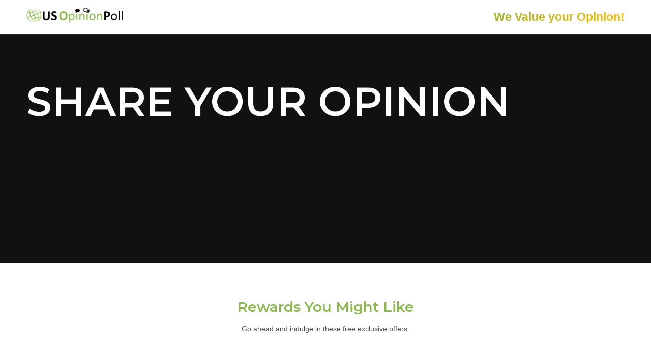

--- FILE ---
content_type: text/html; charset=utf-8
request_url: https://www.usopinionpoll.com/p31/lp1?key=790202311201850450522023457901120185045
body_size: 1703
content:


<!DOCTYPE html>

<html xmlns="http://www.w3.org/1999/xhtml">
<head><title>
	error
</title><meta content="yes" name="apple-mobile-web-app-capable" /><meta name="viewport" content="initial-scale=1, maximum-scale=1" />

    <link rel="shortcut icon" type="image/png" href="https://tmgassets.azureedge.net/ono/assets/usop/images/favicon.png" /> 

    <link rel="stylesheet" href="https://tmgassets.azureedge.net/ono/assets/css/bootstrap.min.css?version=20201228044252140" />
    <link rel="stylesheet" href="https://tmgassets.azureedge.net/ono/assets/usop/css/error.min.css?version=20210902031231277" />
</head>
<body>
    <span id="spn_pagetype" value="PG_ERROR"></span>
    <form method="post" action="../USOP.Error.aspx?key=790202311201850450522023457901120185045" id="form1">
<div class="aspNetHidden">
<input type="hidden" name="__VIEWSTATE" id="__VIEWSTATE" value="nQWYVqPwA2+4XT/[base64]/huQaGMz7z0XEN04nBdClecgLpB4FHIWUOtF1TYuFM1sQhx9VULo44ZY+SWCuIRqsX3XzrNxQOvovyqfEh+w4ijomqpfqA0bOT1UhveNQLkaIAQdT2seTY31vIet9zcXv/GXOQ==" />
</div>

<div class="aspNetHidden">

	<input type="hidden" name="__VIEWSTATEGENERATOR" id="__VIEWSTATEGENERATOR" value="6161D346" />
</div>
        <div class="page-wrap">
            <div class="container">
                <div class="row">
                    <div class="col-md-12 text-center error_part01">
                        <div class="logo">
                            <img src="https://tmgassets.azureedge.net/ono/assets/usop/images/logo.png" />
                        </div>
                         <div class="lead"><p> You just opened an old url which either does not exists or has expired.</p><p>Don't worry. We are redirecting you to a page having coupons, deals, freebies, giveaways and more.</p><p><a href="mailto:info@usopinionpoll.com" target="_blank">contact us</a> about the problem.</p></div>
                       
                    </div>
                </div>
            </div>
        </div>
    </form>
</body>
</html>
<meta http-equiv="Refresh" content="2;url=../site/index" />

--- FILE ---
content_type: text/html; charset=utf-8
request_url: https://www.usopinionpoll.com/site/index
body_size: 13540
content:


<!DOCTYPE html>

<html xmlns="http://www.w3.org/1999/xhtml">
<head><title>
	USOpinionPoll | Online Surveys & Free Rewards
</title><meta charset="utf-8" /><meta content="yes" name="apple-mobile-web-app-capable" /><meta http-equiv="X-UA-Compatible" content="IE=edge" /><meta name="viewport" content="width=device-width, initial-scale=1, maximum-scale=1, user-scalable=0" /><meta name="description" content="The best online platform for surveys, opinion polls, &amp; rewards. Share your opinions &amp; earn free rewards." /> 

    <link rel="icon" href="https://tmgassets.azureedge.net/ono/assets/usop/images/home/favicon.png" type="image/ioc" />

    <link href="https://fonts.googleapis.com/css?family=Montserrat:300,400,500,600" rel="stylesheet" />
    <link href="https://tmgassets.azureedge.net/ono/assets/usop/css/bootstrap.min.css?version=20250903212257271" rel="stylesheet" />
    
    <link href="https://tmgassets.azureedge.net/ono/assets/usop/css/usophome_v3_all.min.css?version=20210902031231277" rel="stylesheet" type="text/css" />
    <link href="https://tmgassets.azureedge.net/ono/assets/usop/css/usophome_v3_home_page.min.css?version=20211102014231727" rel="stylesheet" type="text/css" />
   

     <link href="https://tmgassets.azureedge.net/ono/assets/usop/css/usophome_v3_offer_slider.min.css?version=20211102014231727" rel="stylesheet" type="text/css" />
   

    <link href="https://tmgassets.azureedge.net/ono/assets/usop/css/v3_thankyou_page.min.css?version=20211102014231727" rel="stylesheet" />
    <link href="https://tmgassets.azureedge.net/ono/assets/usop/css/header_footer.min.css?version=20250903214921002" rel="stylesheet" />
    <link href="https://tmgassets.azureedge.net/ono/assets/usop/css/coupons_page.min.css?version=20250903231511959" rel="stylesheet" />
    <link href="https://tmgassets.azureedge.net/ono/assets/usop/css/all.min.css?version=" rel="stylesheet" />
    <noscript><meta HTTP-EQUIV = 'Refresh' CONTENT = '0;URL=../BrowserFeatures?absurl=https%3a%2f%2fwww.usopinionpoll.com%2fsite%2findex&visitorId=&Staus=JavaScriptDisabled'/></noscript>

<!--   <script defer="defer" type="text/javascript" src="https://s3.amazonaws.com/trackpush/push-worker-sdk.js"></script>
    <script defer="defer" type="text/javascript" src="../assets/usop/js/amazonaws.pushpros.popup.min.js?version=20190723235336419"></script>
-->
    <script src="https://tmgassets.azureedge.net/ono/assets/usop/js/usop_v4_jquery.min.js?version=20210902031404831"></script>
    <!--Push Notification :: Pushnami Code Starts Here -->
        
        <script src="https://tmgassets.azureedge.net/ono/assets/usop/js/usop.loadpushnami.min.js?version=20210902031404831"></script>
           <!--Push Notification :: Pushnami Code Ends Here -->


    <!-- Google Tag Manager -->
    <script>(function (w, d, s, l, i) {
    w[l] = w[l] || []; w[l].push({
        'gtm.start':
            new Date().getTime(), event: 'gtm.js'
    }); var f = d.getElementsByTagName(s)[0],
    j = d.createElement(s), dl = l != 'dataLayer' ? '&l=' + l : ''; j.async = true; j.src =
    'https://www.googletagmanager.com/gtm.js?id=' + i + dl; f.parentNode.insertBefore(j, f);
})(window, document, 'script', 'dataLayer', 'GTM-MH7KRWX');</script>
    <!-- End Google Tag Manager -->
</head>
<body>
    
    <span id="spn_pagetype" value="PG_HOME">
      
    </span>
    <!-- <div class="page-loader loading">
			<div class="loader">
				<i class="fas fa-spinner fa-spin" aria-hidden="true"></i>
			</div>
		</div> -->
    <form method="post" action="./index" id="form1" class="newsletter-banner custom-1">
<div class="aspNetHidden">
<input type="hidden" name="__VIEWSTATE" id="__VIEWSTATE" value="utHYLCGDid425+c34tPvz27CCszgJAvBwPSyhvDMB2gsTm6LdopoGOw/Da9+Nd5tMRpBicRI2ldzJ6c2sZ5qv2WhAgtGjEo2kWujUQojFA1zU4B/ekMkJQPJIscu9kDCmQvTLSVAC5v2oWzhQu0WblBTJe87tSk8vuJ6ZpGWtyPSZ+AuyF/X3xRPLOh/FZ2Wxa9ObR/[base64]/RbpLyf2Cx6ctW2grbaUUpXcfzYLReV4lMmGZ36mjVw2yKDjRo7yfyu507J0P4s4NJ2ln7ZiGoZ+0zNQLHebkHaZO1q/YIZGNwGmZ5mtzQcUtfpkKTsEXF/x3TEFqHpsVwj5tz79aJOhPysNnu5smmbamX/KWxFLiyGiwmM7yHHgIuqgbgtZ2tb9Y1uy97sFTEEHvsEDyyFtk/kZMHvsLmM5HNSXAO0AKw+jEBWrE/PLmH/KjeJMo/T/BF5aNim2YinBsowar8B0fR1uDOAX1WIpmBZb7+SIRxyfl5/rjcaoW6MSrV1SZo2xTNU2hLVhjZaIC6Q9bImXf6BnxnAe/BM6ymQfeyEKpyOUND6CofD7KCnCXmLRpUl2WPDYutj76VawzMwF/iNiiw+jtRQcCSVHFEuMYkwh2PwZd09oyOUS1aleFiVBi7mI8CWl/SCSaNhmB5fl9U1d042lNpRAALs6la3+2R1qD7+s3uAd2OgOUjsYb6gFhu3eD4oeZ5o67nw6fbI8PCE52cZKbj3kjKUd17qVV+VFoiBzXxyuzOxXG4+alfLtkulgBwPKCYGUH3/i0kB6yhp6TymWvFl7P2DlRD0QoC4VOTnmdF+9ALLyvQT/W9TFgLzt9J/8a3qANoHJQQ1LkaQ4GkCF8jHvFitMUvomvEisYmk71kkrVMW5ktgAwfsZJNlFDxIP+eUlZInmTnn3EF3BxHyiUSvEkRm7z1bejE+ftN4OiJi5oKx2ZJxkTFrJtnBdWE0oQSXF2drD5dUKBhXFKMo/qzaQUbEYG5idYxnSKNCP1Q+UJ7eJ3j4YgugpJomWIY0njP2ZfLP0uA4578n0lSZvXiS72WDXa86EMmlWvqtNmHjAbTxSab6BAOi0uN9WFtX+Az9iY563TcPL07y47bXtZgfuUrwqf8cN0jksAszRX/beM/x+uZjEwqq2WtMO3IK5PrG8Me47AXZLWWCzBIEW45/VyLrOBkA6snWgpHptUQI0/u3HxBCKMRl1vb8gIVttT9aroW8tmspI/2HJaMsry9+S1MCDeY8WQ3R1EoGQe2IKot29QMUVfJP/OkqcwcNJpF4ksicvb35xi4UbV2Jz/zNAXJoh6T6FZGBFDWJ0flkY6hxKxIbLcF+Rr7+a+wOzRfM+R5xNvXrOqeTSePfYIHB2P3/[base64]/cxSBMrZLqwbFs7n+zXYzTc9+ihzoS5pWc9VSMbNTozSOol8e66f7UAoHadVS9u0Z8v5Sci4svLwupdH7UpXluYrNNPp6smYzNUOcm8Tm3LumGFUqQoZb3AzlZtDYuOn6VzjyQfNWUUx4CcdZ3LmB/Bh97KhCcnaHSNckmg7YUh+N5nxW41mSpXuAAIYqYVgpGAJkJgpwFfzUZVl31X7Vtup0SHObGwbttEUIgYm+qHlaqC9GR7v1w82TsbA0Y3g98Q10uOtH8VOv1TsM1e5wt/CfK/7+h7GV/[base64]//orBxEqxfXiwp4SQVWx+lt8+hPHkD3YHAJkovr7U8aauoDAkW45HyueMWaBs+oMX0mLoMXQrCllcqaIyx8DO6xvNI2Y/ILh2yzWW4f2M+ZVA/ZxvhjpcPAqMAy/AlPvUeoT/0YKAG2EXLFculfOaOWxVw4MmTsCFEjb7dyDCye6yBH2jp7SInwHgIwg67rmlyEMBeow3eCXaNeRsX0GjfU/[base64]/ch+L74euYexSrAmaJbtuduGvo0Nn94vANahWZ9PMSO0N8VU3veE/Pk2N+SE67knW7E6MjDxGWbzi2GeR9uwtDEwUu2V6oIw2/78Fosy9uWgh7OucM23JslqmyebXgrzz14M4BubZxOJnD3tPApWpq4jR1eu7BKHyXfLFZIckjt48J6VaqfKT6cQY047ccXfWBYeaPa4YCkr7M4ZCHciMombzqIaCtprgzCx29NiCwJBzHl0jP6t8eVA0iz8/s8YRuDTg3sy90Rh7tIw4FDbN0i2+6zgER8HdIK8LJF/T5ZP1s8RJGTE4+FffNllK5hA0RjvH8nCTPYx/UiPQuAKuuTIJ1T3+0dHHSt4siYqYPX6DE8uT4Y0a0rC15kbCzvMtZOKzGcmACRG8wtSRW9os7CXQCEP1q2uwlQUaeHRdV/LoscOZsCkeqyI6WMs1AOL5P3Ude/dIPdv69JjDydqwdIfJmqTM6VdCR3FftZikzSEKW0QLonlh/d5N4Eg1DvVN20x6prbLprrGT2UOsn2016ryZK7E7dU2lWrD8VKa9EA3P72dJwgibcYonhkrFCAU4LamcMnvqPG5c9/kRET8U8C4ufcLaCTT9cEJ/3CRUhSD4j8409un6G4QESqafI+AFVsgMMgtTLPuBtVfoKMepfC/qgye4EJ6ds1J0Yy7KJNVUJF8s8B6LsduZUl6pg8vxi3OyGC7Qb/[base64]/JFY584wxO3XzbReBUhaC3P9CGcHl9O9Z+wy/OtxRKmSzWcuET5woCBcEZYF/d8IsKyhkaS+pRC3ndRwZ2qceAO1qIvot/r+AoDCq7FlIHm/J3QriqvARg+U1cWnutFMJcBlQzOEjsJkFFP1svZ6hUlrBJc2A24rYvvUAc2o1Uwx0YwfSLQARD9l/holaDQn35dAFouK7QTKN/JsV97P2ijVZI6u1EBfid8SmikdZ/UHPfCOHdEfh0EMwvYJkSuW/[base64]/HzKmwjhW2SOQ25hQoKJfPb0C7L8PZ1N2SatF8NTt2ZaC4cintnuGapIWNcUoattjfjxX1lUe+TurnyqTRT/ZmMT5MW5a2sDs5uMzbP2myc9e5cuNo/TikZILAD0V2lMPMDStol0t2uA43zmf8cSryE41m3wyGFvjm2/Jppa5lg8jMHw8eZmqm65vpzmGhpy0bk6A5LmY+ohObCEf5MW4M3n7Ra0wbXkS/zhzeCLtWeLuauqwOZi/mL6VTlPMWvs3kRb7euaD30jZr0fYmiz50rIvgLIt4RAN/unv6ktCmWEt5OsNfKwv6WRUoxMH0TSW8Qp8ySIE8OdGXIP42f5dyFTT0ZkoHTHzm0zaiwGX7No5Lw2uAwtjcOTLApiZ1BVzeeG3Bk30varrfy0h0s/jcFJpUBxnsOYdQhjEyrkyeyiIdEQIZKdz9Z5VkNp5/e/WEoHbkX668UAm2San7dkw+eheRiLKcIVPL0fXxXfROuIvjroNjWfFWe2ojPEZQs9Fqw9PURnClJw1p0GbDRTSqFFJf/VTzYI9+5ZpkwggjEOIJB0iOoHpg+U1QPV2mgdt4+YjhsVS/PvLXBMh0tlCQ8+cttNSN3QjgyC/[base64]/sGYZyztt6lLvN5vMvc744vDSkxkjWOavOiQjk8owNhflsGrkFbgbdvX250PkLBzUHURWC/gpWs/b87gfGHWvwPGsC6xSmA1Wz7EHEYzybLoGIBo0/uMjA/5lIOse78X/OdwiDTwWrojhYgM+xcDMULo8KLpnZX1gkSC6oUx56qXCFbkkMBlPgf7xrQuIQlb33bvVKG5Qkm16udCv+ZhhfNFGmXm8N/TQRfOrU/MTVgI7MgxfKXR0MbnwdLl0MWRe+ZHjJeGF8aVtpLe6x0DDwtee2zLISI0IywxCgD28wmTqhAnOoyaVS2ntT/p8OHlPbDOehrpNFZWaaA6Yi3VpfHFgLECxduYpTGCr8a/tbqLEDQ5yjVRirb5usaHAfkiSgGHYvH5+nrjJqo18i7K9BpOsJQx53u+5QVNoOHo6zmGLahwPUbxOwy3DkmRbeuFzmtsSTDGADV1zu1XMa6N451A7AqUOBFVkuFIobQtdaqcVdmIAqlQVzVmgG1BDH1wcjuBDJ22GUY+soij0JdginhsXsOz3nXZs0+Lj7IqwV4/KgJ1GKblRzw2EAOlxbrljtb7N+UMPkozA1aaSnSKxPzmW1wu7IYFVJwiAyAEZBswhKycu3pXUFhQpcIpgeDqMMug84LXZq8DjhER1zLsGxEQzSj55rUXe0nvVl44DrBA2Iid4c6lNn/o2sDYVDmQgEqNeQuK7Lx190V0I1kOZmOfEJ+1UAvqIqTHZrm4brM/dZIMLj6q00MuL8ykzwKWv7M9HvSqFRLAmoE2n8tkaXZ4SyvGDIflN7JiUaD/L3/kdYnCw86LSFr+d5Pzfo5l2atGoADct5XamyBT+yOunhc1KKSSojHM/1QRdYAtcj8LDv2e2ghfT91WqtuuLEWYIWN/Lpjs81KilvvhWrnb6UGDQl3FrmaMMM8tYqxVN7RckZHKYjx2DEuglywpK9sjumB6I3UZpdheUXIWiwweJXSyLI2Eg85V3FBtbPbBta54w4lWQ8UfxbRT3jXfdKpMtJF51N/0FM482OpOcHLukCaI7mnL4qLk4phpGwpcbuMrlDo" />
</div>

<div class="aspNetHidden">

	<input type="hidden" name="__VIEWSTATEGENERATOR" id="__VIEWSTATEGENERATOR" value="7A098CBB" />
	<input type="hidden" name="__EVENTVALIDATION" id="__EVENTVALIDATION" value="1lhWfOY9CWSGviVhaCQzNRBh8OieWJrtQRNxDeTd8dBUMdd/0Jg6wkqmokUaYCbUnD0zT7Nl3ZjZAeqOLJqUnKkqKp80me7lCqmOeOEVK/i54YmHepthhZXHp9a89hfqd+jBqqUwAuzv6AWwUD0gQWSokG9T9f070my3ZECLkVwE0qaLQ+Z1xR2oTmoLb3VAmi+hazqcpVnBZlOANLPe1A==" />
</div>
        <input type="hidden" name="ContentPlaceHolder1_HID_UniqueID" id="ContentPlaceHolder1_HID_UniqueID" />
        <input type="hidden" name="ContentPlaceHolder1_HID_PageID" id="ContentPlaceHolder1_HID_PageID" value="200050" />
        <input type="hidden" name="ContentPlaceHolder1_HID_PathID" id="ContentPlaceHolder1_HID_PathID" />
        <div class="overlay-nav"></div>
          <header class="header">
          <div class="container">
        <div class="row">
            <div class="col-sm-6">
                <div class="logo">
                    <a href="#">
                      <!-- <img src="https://tmgassets.azureedge.net/ono/assets/usop/images/usop-logo.png" alt="USOP_Logo"> -->
                      <img src="https://tmgassets.azureedge.net/ono/assets/usop/images/logo.png" alt="">
                    </a>
                </div>
            </div>
            <div class="col-sm-6 d-sm-block">
                <div class="right_text">
                    <p>We Value your Opinion!</p>
                </div>
            </div>
        </div>
    </div>
  </header>  

       
                
       
        <!-- Main Slider start -->
       
        <span id="ltslider"> 
 
        <div id="slider" class="inspiro-slider slider-halfscreen dots-creative">
          
            <div class="slide kenburns" data-bg-image="https://tmgassets.azureedge.net/ono/assets/usop/images/home/banner01.jpg">
                <a href="//www.usopinionpoll.com/subscribe?affid=888888" target="_blank">
                    <div class="bg-overlay"></div>
                </a>
             
                <div class="container">
                    <!-- <div class="slide-captions text-center text-light"> -->
                    <div class="slide-captions01 text-left text-light">
                        <h1>SHARE YOUR OPINION</h1>
                        <h2>GET REWARDED</h2>
                        <a href="//www.usopinionpoll.com/subscribe?affid=888888" class="btn btn-primary my_btn04 joinButton" target="_blank">JOIN NOW</a>

                    </div>

                </div>
            </div>
         
            <div class="slide kenburns" data-bg-image="https://tmgassets.azureedge.net/ono/assets/usop/images/home/banner02.jpg">
          
                <a href="//www.usopinionpoll.com/subscribe?affid=888888" target="_blank">
                    <div class="bg-overlay"></div>
                </a>
                <div class="container">
                    <!-- <div class="slide-captions text-left text-light"> -->
                    <div class="slide-captions01 text-center text-light">
                        <h1>SHARE YOUR OPINION</h1>
                        <h2>GET REWARDED</h2>
                        <a href="//www.usopinionpoll.com/subscribe?affid=888888" class="btn btn-primary my_btn04 joinButton" target="_blank">JOIN NOW</a>

                    </div>
                </div>
            </div>
        </div>

            </span>

        <!-- Main Slider end -->



        <div class="content">

            <!-- right Ad start here -->

            <aside class="rightAd">
                <section>
                    <div class="row">
                        <div class="col-sm-12">
                            <div class="aside01">
                                
                            </div>
                        </div>
                    </div>
                </section>
            </aside>
            <!-- right Ad end here -->

            <!-- Freebies you might like Section start here -->
             <div id="page_content_coupons" style="display:none;">
                 <div class="innerPart">
                    <div class="container">
                        
                    </div>
                </div>
             </div>
              
            <section class="bkg-light" id="page-content">
                <div class="container">
                    <div class="row">
                        <div class="col-12">
                            <div class="section-header text-center" style="margin-top:20px;">
                                <h3 class="free01">Rewards You Might Like</h3><p></p>
                                <p class="freebies_content">Go ahead and indulge in these free exclusive offers. </p>
                            </div>
                        </div>
                    </div>
                    <div class="row">
                        <div class="content col-lg-12">
                            <div class="carousel_01 offer-slide01 offer-slide01-shadow" data-items="4">
                                <div class="offer-slide02">
<a id="creativeAnchor" data-pixelparam="0" onclick="excutePixel(this)" href="../pixel/linkoutofindex?unique=20260131164134431&pixelfor=200050&identifier=1113loca&position=1&affID=" target="_blank">
<div class="offer-image">
<img id="linkoutImg" src="https://tmgassets.azureedge.net/ono/assets/usop/images/linkout-ads/cod_3.png">
</div>
<div class="offer-content">
<h3>Earn Call of Duty Warzone 10,000 COD points</h3>
<div class="line"></div>
<p>See how you can earn Call of Duty points.</p>
<div class="align-center">
<span class="btn btn-primary btn-md btn-rounded my_btn02 joinButton">Claim Now</span>
</div>
</div>
</a>
</div><div class="offer-slide02">
<a id="creativeAnchor" data-pixelparam="0" onclick="excutePixel(this)" href="../pixel/linkoutofindex?unique=20260131164134431&pixelfor=200050&identifier=1112lopu&position=2&affID=" target="_blank">
<div class="offer-image">
<img id="linkoutImg" src="https://tmgassets.azureedge.net/ono/assets/usop/images/linkout-ads/hand_3.png">
</div>
<div class="offer-content">
<h3>Purell Hand Sanitizer Reward</h3>
<div class="line"></div>
<p>See how you can get rewarded Purell Hand Sanitizer.</p>
<div class="align-center">
<span class="btn btn-primary btn-md btn-rounded my_btn02 joinButton">Claim Now</span>
</div>
</div>
</a>
</div><div class="offer-slide02">
<a id="creativeAnchor" data-pixelparam="0" onclick="excutePixel(this)" href="../pixel/linkoutofindex?unique=20260131164134431&pixelfor=200050&identifier=1111lofr&position=3&affID=" target="_blank">
<div class="offer-image">
<img id="linkoutImg" src="https://tmgassets.azureedge.net/ono/assets/usop/images/linkout-ads/charm_3.png">
</div>
<div class="offer-content">
<h3>Get Free Charmin Samples!</h3>
<div class="line"></div>
<p>See how you can get free Charmin samples & more.</p>
<div class="align-center">
<span class="btn btn-primary btn-md btn-rounded my_btn02 joinButton">Claim Now</span>
</div>
</div>
</a>
</div><div class="offer-slide02">
<a id="creativeAnchor" data-pixelparam="0" onclick="excutePixel(this)" href="../pixel/linkoutofindex?unique=20260131164134431&pixelfor=200050&identifier=1177hplo&position=4&affID=" target="_blank">
<div class="offer-image">
<img id="linkoutImg" src="https://tmgassets.azureedge.net/ono/assets/usop/images/linkout-ads/cbd_nassvalley.jpg">
</div>
<div class="offer-content">
<h3>Save 25% OFF Pet CBD</h3>
<div class="line"></div>
<p>We loves pets! Relieve your pet from anxiety and pain.</p>
<div class="align-center">
<span class="btn btn-primary btn-md btn-rounded my_btn02 joinButton">Claim Now</span>
</div>
</div>
</a>
</div><div class="offer-slide02">
<a id="creativeAnchor" data-pixelparam="0" onclick="excutePixel(this)" href="../pixel/linkoutofindex?unique=20260131164134431&pixelfor=200050&identifier=1110lovo&position=5&affID=" target="_blank">
<div class="offer-image">
<img id="linkoutImg" src="https://tmgassets.azureedge.net/ono/assets/usop/images/linkout-ads/dis_3.png">
</div>
<div class="offer-content">
<h3>Win a $1,000 Disney Package!</h3>
<div class="line"></div>
<p>Get a chance to win by simply completing a survey.</p>
<div class="align-center">
<span class="btn btn-primary btn-md btn-rounded my_btn02 joinButton">Claim Now</span>
</div>
</div>
</a>
</div><div class="offer-slide02">
<a id="creativeAnchor" data-pixelparam="0" onclick="excutePixel(this)" href="../pixel/linkoutofindex?unique=20260131164134431&pixelfor=200050&identifier=hmclickso005&position=6&affID=" target="_blank">
<div class="offer-image">
<img id="linkoutImg" src="https://tmgassets.azureedge.net/ono/assets/usop/images/linkout-ads/usop_lo_005.jpg">
</div>
<div class="offer-content">
<h3>Earn $75</h3>
<div class="line"></div>
<p>See how you can earn money within a week</p>
<div class="align-center">
<span class="btn btn-primary btn-md btn-rounded my_btn02 joinButton">Claim Now</span>
</div>
</div>
</a>
</div>
                            </div>
                        </div>
                    </div>
                </div>
            </section>

              <div id="divmyapp" class="bkg-light" style="display:none">
                <div class="container">
                    <div class="row">
                        <div class="col-12">
                            <div class="section-header text-center">
                                <h3 class="free01">Get your free apps</h3>                               
                            </div>
                        </div>
                    </div>
                    <div class="row">
                        <div class="content col-lg-12">
                            <div class="carousel_01 offer-slide01 offer-slide01-shadow" data-items="4">
                                
                            </div>
                        </div>
                    </div>
                </div>
            </div>

           

            <!-- Welcome Section start here -->

            <section class="bkg-dark content_part">
                <div class="row">
                    <div class="container">
                        <div class="col-sm-12 text-center">
                            <h1>Welcome to USOpinionPoll</h1>
                            <h3>Share your opinion with us and get rewarded for free.</h3>
                            <p>We believe everyone should have the right to voice their opinion. Here, at USOpinionPoll, we want to provide our users with a safe space to do just that. Join now and participate in interesting research studies, opinion polls, and help companies make better products. As a thank you - we'll reward you with exclusive deals, discounts, and freebies from leading brands.</p>
                           
                        </div>

                        <div class="view-more01 text-center">
                            <a href="//www.usopinionpoll.com/subscribe?affid=888888" class="btn btn-primary my_btn01 joinButton" target="_blank">JOIN NOW
                                <!-- <i class="fa fa-long-arrow-right" style="color:#ffffff"></i> -->
                            </a>
                        </div>
                    </div>
                </div>
            </section>

            <!-- Welcome Section end here -->

            <!-- ad Section start here -->
            <section class="Ads01">
                <div class="row">
                    <div class="col-sm-12">
                        <div class="top_ads02">
                            <div class="alignleft">
                                <script type="text/javascript">
                                    amzn_assoc_ad_type = "banner";
                                    amzn_assoc_marketplace = "amazon";
                                    amzn_assoc_region = "US";
                                    amzn_assoc_placement = "assoc_banner_placement_default";
                                    amzn_assoc_banner_type = "ez";
                                    amzn_assoc_p = "48";
                                    amzn_assoc_width = "728";
                                    amzn_assoc_height = "90";
                                    amzn_assoc_tracking_id = "usop-20";
                                    amzn_assoc_linkid = "b96878e65a5c55f9900effcdffd5db92";
                                </script>
                                <script src="//z-na.amazon-adsystem.com/widgets/q?ServiceVersion=20070822&Operation=GetScript&ID=OneJS&WS=1"></script>
                            </div>
                        </div>
                    </div>
                </div>
            </section>
            <!-- ad Section end here -->

             <!-- Top Ad start here -->
            <section class="topAds" style="margin-bottom: 30px;">
                <div class="row">
                    <div class="container">
                        <div class="col-sm-12">
                            <div class="top_ads01">
                                
                                <script async src="https://pagead2.googlesyndication.com/pagead/js/adsbygoogle.js"></script>
                                <!-- US Opinion Poll Ad Unit 1 -->
                                <ins class="adsbygoogle"
                                    style="display: block"
                                    data-ad-client="ca-pub-5229983859269558"
                                    data-ad-slot="7387374310"
                                    data-ad-format="auto"
                                    data-full-width-responsive="true"></ins>
                                <script>
                                    (adsbygoogle = window.adsbygoogle || []).push({});
                                </script>
                            </div>
                        </div>
                    </div>
                </div>
            </section>
            <!-- Top Ad end here -->


        </div>

        <!-- footer Section start here -->
         <footer>
    <div class="footer-top">
      <div class="container">
        <a href="//www.usopinionpoll.com/terms-conditions" target="_blank">Terms & conditions</a>
        <span>|</span>
        <a href="//www.usopinionpoll.com/privacy-policy" target="_blank">Privacy Policy</a>
        <span>|</span>
       <a href="mailto:info@usopinionpoll.com" target="_blank">Contact Us</a>
        <span>|</span>
        <a href="//www.usopinionpoll.com/unsubscribe?unsub=0" target="_blank">Unsubscribe</a>
        <span>|</span>
        <a href="//www.usopinionpoll.com/ccpa/" target="_blank">Don't Sell My Info</a>
      </div>
    </div>
  
    <div class="footer-middle">
      <div class="container">
        <p>
          <span style="text-decoration: underline;">Disclaimers</span>: "Trademarks are owned by their respective owners who don't sponsor this promotion.
          We provide third party pay-for-participation survey sites lists and are not responsible
          for the participation terms or payments. Eligibility restrictions apply."
        </p>
      </div>
    </div>
  
    <div class="footer-bottom">      
      <div class="container">
        <p>&copy; Copyright 2016-<script>document.write(new Date().getFullYear());</script>
                            <a href="//www.usopinionpoll.com/site/index">USOpinionPoll.com</a>, All Rights Reserved 
      </div>

    </div>
  </footer>
        

        <!-- footer Section end here -->

        
         <input type="hidden" name="HID_absUrl" id="HID_absUrl" value="https%3a%2f%2fwww.usopinionpoll.com%2fsite%2findex" />
        <input type="hidden" name="HID_visitorId" id="HID_visitorId" />
        <script type="text/javascript" src="https://tmgassets.azureedge.net/ono/assets/js/checkcookiesstatus.js?version=20201228044252140"></script> 
        

    </form>
    <script src="https://tmgassets.azureedge.net/ono/assets/js/jquery-3.1.0.min.js?version=20201228044252140"></script>
    <script src="https://tmgassets.azureedge.net/ono/assets/js/bootstrap.min.js?version=20210830084741703"></script>
    <script src="https://tmgassets.azureedge.net/ono/assets/usop/js/usophome_v3_main.min.js?version=20211102014018748"></script>
    <script src="https://tmgassets.azureedge.net/ono/assets/usop/js/usophome_v3_plugins.js?version=20210902031404831"></script>
    <script src="https://tmgassets.azureedge.net/ono/assets/usop/js/usophome_v3_functions.js?version=20210902031404831"></script>
    <script src="https://tmgassets.azureedge.net/ono/assets/js/generic.linkout.min.js?version=20210902031404831"></script>

    <script>
        $(window).scroll(function () {
            if ($(this).scrollTop()) {
                $('#toTop').fadeIn();
            } else {
                $('#toTop').fadeOut();
            }
        });

        $("#toTop").click(function () {
            $("html, body").animate({ scrollTop: 0 }, 1000);
        });
    </script>


</body>
</html>


--- FILE ---
content_type: text/css
request_url: https://tmgassets.azureedge.net/ono/assets/usop/css/error.min.css?version=20210902031231277
body_size: 236
content:
body{background:#fff url(../../tsh/images/overlay01.png)!important}html,body,.page-wrap{height:100%;width:100%;margin:0;padding:0;border:0}.logo img{width:23%;padding:15px 40px 15px 40px;border-radius:10px;border-bottom:3px solid #fa5457}.display{font-size:80px;padding:0;line-height:134px;font-weight:700;color:#fa5457;text-shadow:1px 1px 1px #afafaf}.error_part01{margin-top:55px}.content001{font-size:17px;color:#575656}.content001 a{font-size:17px;color:#fa8925;text-decoration:none!important}.content001 a:hover{text-decoration:none!important;color:#fa5457!important}.content001 a:focus{text-decoration:none!important;color:#fa5457!important}.home_btn{background:#fa5457 url(../../tsh/images/overlay01.png)!important;color:#fff;font-weight:700;padding:14px 30px;line-height:100px!important;border-bottom:2px solid #494949;border-radius:55px;text-shadow:1px 1px 1px #330303}.home_btn:hover{color:#ffffff!important;text-decoration:none!important}.home_btn:focus{color:#ffffff!important;text-decoration:none!important}.page-wrap{vertical-align:middle;text-align:center;min-height:100vh}.page-wrap{height:200px;line-height:200px;text-align:center}.display{font-size:80px;padding:0;line-height:134px}@media only screen and (max-width:600px){.logo img{width:75%}.error_part01{margin-top:0}}@media (min-width:480px) and (max-width:767px) and (orientation:landscape){.logo img{width:42%}.error_part01{margin-top:0}}

--- FILE ---
content_type: text/css
request_url: https://tmgassets.azureedge.net/ono/assets/usop/css/usophome_v3_home_page.min.css?version=20211102014231727
body_size: 14416
content:
body{font-size:14px;line-height:1.5;font-family:montserrat,sans-serif;color:#000;-webkit-font-smoothing:antialiased;-moz-osx-font-smoothing:grayscale}a,a.active,a:active,a:focus,a:hover{color:inherit;outline:0;text-decoration:none}a.active:hover,a:active:hover,a:focus:hover,a:hover,a:hover:hover{text-decoration:none}h1,h2,h3,h4,h5,h6{font-family:montserrat,sans-serif;font-weight:400;margin-bottom:0}@-webkit-keyframes fadeIn{0%{opacity:0}100%{opacity:1}}@keyframes fadeIn{0%{opacity:0}100%{opacity:1}}@keyframes heartBeat{0%{opacity:0;transform:translate(-50%,-50%) scale(0);-moz-transform:translate(-50%,-50%) scale(0);-webkit-transform:translate(-50%,-50%) scale(0);-o-transform:translate(-50%,-50%) scale(0);-ms-transform:translate(-50%,-50%) scale(0);visibility:visible}50%{transform:translate(-50%,-50%) scale(1.5);-moz-transform:translate(-50%,-50%) scale(1.5);-webkit-transform:translate(-50%,-50%) scale(1.5);-o-transform:translate(-50%,-50%) scale(1.5);-ms-transform:translate(-50%,-50%) scale(1.5);opacity:1}75%{transform:translate(-50%,-50%) scale(.5);-moz-transform:translate(-50%,-50%) scale(.5);-webkit-transform:translate(-50%,-50%) scale(.5);-o-transform:translate(-50%,-50%) scale(.5);-ms-transform:translate(-50%,-50%) scale(.5)}100%{opacity:0;visibility:hidden}}@-webkit-keyframes heartBeat{0%{opacity:0;transform:translate(-50%,-50%) scale(0);-moz-transform:translate(-50%,-50%) scale(0);-webkit-transform:translate(-50%,-50%) scale(0);-o-transform:translate(-50%,-50%) scale(0);-ms-transform:translate(-50%,-50%) scale(0)}50%{transform:translate(-50%,-50%) scale(1.5);-moz-transform:translate(-50%,-50%) scale(1.5);-webkit-transform:translate(-50%,-50%) scale(1.5);-o-transform:translate(-50%,-50%) scale(1.5);-ms-transform:translate(-50%,-50%) scale(1.5);opacity:1}75%{transform:translate(-50%,-50%) scale(.5);-moz-transform:translate(-50%,-50%) scale(.5);-webkit-transform:translate(-50%,-50%) scale(.5);-o-transform:translate(-50%,-50%) scale(.5);-ms-transform:translate(-50%,-50%) scale(.5)}100%{opacity:0}}section{padding-top:60px;padding-bottom:60px;overflow:hidden}@media only screen and (min-width:768px){section{padding-top:80px;padding-bottom:80px}}@media only screen and (min-width:992px){section{padding-top:50px;padding-bottom:50px}}section.radius{border-radius:4px}section.medium{padding-top:40px;padding-bottom:40px}@media only screen and (min-width:992px){section.medium{padding-top:40px;padding-bottom:40px}}section.medium.boxed{padding-bottom:50px}@media only screen and (min-width:992px){section.medium.boxed{padding-bottom:100px}}section.profile,section.store{padding-top:40px;padding-bottom:0}@media only screen and (min-width:992px){section.profile,section.store{padding-bottom:40px}}.boxed-container .block blockquote{padding-left:20px;border-left:1px solid #3c8ffc}.no-padding{padding-top:0!important;padding-bottom:0!important}.no-padding-top{padding-top:0!important}.no-padding-bottom{padding-bottom:0!important}.hide{display:none!important}.bkg-light{background-color:#fff}.bkg-dark{background-color:#f4f4f4}.bkg-dark .section-header{color:#fff}.bkg-white{background-color:#fff}.disabled{cursor:not-allowed}.view-more{padding-top:60px}@media only screen and (min-width:992px){.view-more{padding-top:115px}}.view-more .btn{font-weight:600;text-transform:uppercase}@media only screen and (min-width:1400px){.grid-4 .row{margin-right:-25px;margin-left:-25px}}@media only screen and (min-width:1400px){.grid-4 .row [class*=col-]{padding-right:25px;padding-left:25px}}@media only screen and (min-width:1200px){.grid-2 .row,.grid-3 .row{margin-right:-30px;margin-left:-30px}}@media only screen and (min-width:1400px){.grid-2 .row,.grid-3 .row{margin-right:-35px;margin-left:-35px}}@media only screen and (min-width:1200px){.grid-2 .row [class*=col-],.grid-3 .row [class*=col-]{padding-right:30px;padding-left:30px}}@media only screen and (min-width:1400px){.grid-2 .row [class*=col-],.grid-3 .row [class*=col-]{padding-right:35px;padding-left:35px}}.animation-a{width:30px;height:30px;background-color:#3c8ffc;display:block;margin:0 auto;opacity:0;visibility:hidden}.animation-a.adding{animation:heartBeat 1s infinite;-webkit-animation:heartBeat 1s infinite;-moz-animation:heartBeat 1s infinite;-o-animation:heartBeat 1s infinite}header.header{width:100%}header.header .top-bar{position:relative;background-color:#031222;height:35px;z-index:1501}@media(max-width:991px){header.header .top-bar>.container{max-width:100%!important}}header.header .top-bar ul{list-style:none;margin:0;padding:0;display:none}@media only screen and (min-width:768px){header.header .top-bar ul{display:inline-block}}header.header .top-bar ul li{position:relative;display:inline-block;font-size:12px;color:#fff}header.header .top-bar ul li+li{margin-left:10px;padding-left:10px}header.header .top-bar ul li+li:before{content:"";position:absolute;top:3px;left:0;height:15px;width:1px;background-color:#fff;display:block}header.header .top-bar ul li a{color:#fff}header.header .top-bar ul li span{display:inline-block}header.header .top-bar ul li span+span{padding-left:5px}header.header .top-bar .btn-group .btn{font-size:12px;line-height:35px;height:35px;color:#fff;font-weight:400;background-color:transparent;outline:0!important;border:0;padding:0 10px}header.header .top-bar .btn-group .btn:after{position:absolute;top:12px;right:0;content:"\f107";font-family:'font awesome 5 free';font-weight:900;font-size:11px;line-height:11px;display:inline-block;width:auto;height:auto;margin-left:0;vertical-align:0;border-top:0;border-right:0;border-bottom:0;border-left:0}header.header .top-bar .btn-group .dropdown-menu{position:absolute;top:100%;left:0;z-index:1000;display:none;float:left;min-width:50px;padding:0;margin:0;font-size:12px;color:#fff;text-align:left;list-style:none;background-color:#031222;background-clip:padding-box;border:0;border-radius:0}header.header .top-bar .btn-group .dropdown-menu.show{display:block}header.header .top-bar .btn-group .dropdown-menu a{display:block;padding:3px 10px;white-space:nowrap}header.header .top-bar .btn-group .dropdown-menu a:hover{background-color:rgba(255,255,255,.1)}header.header .top-bar .btn-group.location .btn{padding:0 10px 0 25px}@media only screen and (min-width:768px){header.header .top-bar .btn-group.location .btn{padding:0 10px}}header.header .top-bar .btn-group.location .btn:before{position:absolute;top:10px;left:5px;content:"\f57d";font-family:'font awesome 5 free';font-weight:900;font-size:14px;line-height:14px;display:inline-block}@media only screen and (min-width:768px){header.header .top-bar .btn-group.location .btn:before{display:none}}header.header .top-bar .btn-group.location .dropdown-menu{min-width:115px}header.header .top-bar .btn-group.location .dropdown-menu a{padding:3px 20px 3px 25px}@media only screen and (min-width:768px){header.header .top-bar .btn-group.location .dropdown-menu a{padding:3px 10px}}header.header .main-menu-wrapper{position:relative;top:0;left:0;width:100%;z-index:1500;height:80px;-webkit-box-sizing:border-box;-moz-box-sizing:border-box;box-sizing:border-box;-webkit-transition:height .3s ease-in-out;transition:height .3s ease-in-out}header.header .main-menu-wrapper nav{top:0;left:0;z-index:1500;width:100%;-webkit-transition:all .3s ease-in-out;transition:all .3s ease-in-out}header.header .main-menu-wrapper .main-menu{position:relative;width:100%;height:80px;-webkit-transition:all .3s ease-in-out;transition:all .3s ease-in-out;background:#88bb49!important}@media(max-width:991px){header.header .main-menu-wrapper .main-menu>.container{max-width:100%!important}}header.header .main-menu-wrapper .main-menu ul{list-style:none;padding:0;margin:0}header.header .main-menu-wrapper .main-menu .logo{position:relative;float:left;height:100%;line-height:80px;-webkit-transition:all .3s ease-in-out;transition:all .3s ease-in-out}header.header .main-menu-wrapper .main-menu .logo img{max-height:40px}header.header .main-menu-wrapper .main-menu .hamburger{position:relative;float:left;height:100%;width:50px;margin-right:0;line-height:80px;margin-left:-15px}@media only screen and (min-width:992px){header.header .main-menu-wrapper .main-menu .hamburger{display:none}}header.header .main-menu-wrapper .main-menu .hamburger a{position:relative;padding:0;height:80px;width:50px;display:block;outline:0;float:left}header.header .main-menu-wrapper .main-menu .hamburger a span{display:block;position:absolute;top:45%;left:15px;-webkit-transform:translate(0,-30%);transform:translate(0,-30%);background:0 0;border:0;padding:0;outline:0;width:20px;height:14px}header.header .main-menu-wrapper .main-menu .hamburger a span span,header.header .main-menu-wrapper .main-menu .hamburger a span:after,header.header .main-menu-wrapper .main-menu .hamburger a span:before{-webkit-transition:all .4s ease-in-out;transition:all .4s ease-in-out;background-color:#000}header.header .main-menu-wrapper .main-menu .hamburger a span:after,header.header .main-menu-wrapper .main-menu .hamburger a span:before{content:'';position:absolute;left:0;top:50%;width:100%;height:2px;-webkit-transform-origin:50% 50%;-ms-transform-origin:50% 50%;transform-origin:50% 50%}header.header .main-menu-wrapper .main-menu .hamburger a span:before{-webkit-transform:translate3d(0,-7px,0);transform:translate3d(0,-7px,0)}header.header .main-menu-wrapper .main-menu .hamburger a span:after{-webkit-transform:translate3d(0,6px,0);transform:translate3d(0,6px,0)}header.header .main-menu-wrapper .main-menu .hamburger a span>span{position:absolute;left:0;top:50%;width:100%;height:2px;overflow:hidden;text-indent:200%}@media only screen and (min-width:992px){header.header .main-menu-wrapper .main-menu .main-nav{text-align:right}}header.header .main-menu-wrapper .main-menu .main-nav:after,header.header .main-menu-wrapper .main-menu .main-nav:before{display:table;content:" "}header.header .main-menu-wrapper .main-menu .main-nav:after{clear:both}header.header .main-menu-wrapper .main-menu .main-nav a{text-transform:uppercase;-webkit-transition:all .3s ease-in-out;transition:all .3s ease-in-out}@media only screen and (min-width:992px){header.header .main-menu-wrapper .main-menu .main-nav a{font-size:14px}}@media only screen and (min-width:992px){header.header .main-menu-wrapper .main-menu .main-nav>li{height:100%;display:inline-block}}header.header .main-menu-wrapper .main-menu .main-nav>li>a{position:relative}@media only screen and (min-width:992px){header.header .main-menu-wrapper .main-menu .main-nav>li>a{line-height:80px;padding-right:17px;padding-left:17px;display:inline-block}}@media only screen and (min-width:992px){header.header .main-menu-wrapper .main-menu .main-nav>li>a:before{position:absolute;left:auto;right:17px;bottom:0;z-index:1;-webkit-transform:translate(0,0);transform:translate(0,0);content:"";height:1px;width:0;-webkit-transition:all .2s linear;-o-transition:all .2s linear;transition:all .2s linear}}header.header .main-menu-wrapper .main-menu .main-nav>li:hover>a{opacity:1}@media only screen and (min-width:992px){header.header .main-menu-wrapper .main-menu .main-nav>li:hover>a:before{left:17px;right:auto;width:calc(100% - 34px)}}header.header .main-menu-wrapper .main-menu .main-nav>li.active>a{font-weight:600}@media only screen and (min-width:992px){header.header .main-menu-wrapper .main-menu .main-nav>li.active>a:before{width:calc(100% - 34px)}}@media only screen and (min-width:992px){header.header .main-menu-wrapper .main-menu .main-nav .sub-menu>a:after{font-family:'font awesome 5 free';font-weight:900;content:"\f107";margin-left:3px}}header.header .main-menu-wrapper .main-menu .main-nav .sub-menu ul{text-align:left}@media only screen and (min-width:992px){header.header .main-menu-wrapper .main-menu .main-nav .sub-menu ul{display:none;position:absolute;top:100%;min-width:220px;padding-top:10px;padding-bottom:10px;background-color:#031222}}header.header .main-menu-wrapper .main-menu .main-nav .sub-menu ul>li>a{text-transform:none;font-weight:400!important}@media only screen and (min-width:992px){header.header .main-menu-wrapper .main-menu .main-nav .sub-menu ul>li>a{font-size:14px;padding-left:17px;padding-right:17px;padding-top:5px;padding-bottom:5px;color:#fff;display:block;border-bottom:none!important}}@media only screen and (min-width:992px){header.header .main-menu-wrapper .main-menu .main-nav .sub-menu ul>li>a:hover{color:#3c8ffc}}@media only screen and (min-width:992px){header.header .main-menu-wrapper .main-menu .main-nav .sub-menu .sub-menu{position:relative}}@media only screen and (min-width:992px){header.header .main-menu-wrapper .main-menu .main-nav .sub-menu .sub-menu>a{position:relative;padding-right:25px}}@media only screen and (min-width:992px){header.header .main-menu-wrapper .main-menu .main-nav .sub-menu .sub-menu>a:after{font-family:fontawesome;content:"\f105";position:absolute;top:0;right:10px;bottom:0;height:15px;width:15px;line-height:1;margin-top:auto;margin-bottom:auto}}@media only screen and (min-width:992px){header.header .main-menu-wrapper .main-menu .main-nav .sub-menu .sub-menu>ul{display:none;position:absolute;left:100%;top:0;min-width:220px}}@media only screen and (min-width:992px){header.header .main-menu-wrapper .main-menu .main-nav .sub-menu .sub-menu:hover>ul{display:block;-webkit-animation:fadeIn .7s;animation:fadeIn .7s}}@media only screen and (min-width:992px){header.header .main-menu-wrapper .main-menu .main-nav .sub-menu:hover>ul{display:block;-webkit-animation:fadeIn .5s;animation:fadeIn .5s}}header.header .main-menu-wrapper .main-menu .main-nav:not(.small-screen){display:none}@media only screen and (min-width:992px){header.header .main-menu-wrapper .main-menu .main-nav:not(.small-screen){display:block}}@media only screen and (min-width:992px){header.header .main-menu-wrapper .main-menu .main-nav:not(.small-screen)>li>a{line-height:70px;padding-top:10px;color:#fff}}header.header .main-menu-wrapper .main-menu .main-nav.small-screen{position:absolute;top:100%;width:280px;left:-280px;overflow:auto;background-color:#031222;-webkit-transition:all .4s ease-in-out;transition:all .4s ease-in-out}@media only screen and (min-width:576px){header.header .main-menu-wrapper .main-menu .main-nav.small-screen{left:-480px}}@media only screen and (min-width:992px){header.header .main-menu-wrapper .main-menu .main-nav.small-screen{display:none}}header.header .main-menu-wrapper .main-menu .main-nav.small-screen a{color:#fff;padding-top:10px;padding-left:20px;padding-bottom:10px;padding-right:20px;display:block}header.header .main-menu-wrapper .main-menu .main-nav.small-screen li{display:block}header.header .main-menu-wrapper .main-menu .main-nav.small-screen>li{border-bottom:1px solid #000}header.header .main-menu-wrapper .main-menu .main-nav.small-screen>li.menu-dropdown>ul{background-color:#fff}header.header .main-menu-wrapper .main-menu .main-nav.small-screen>li.menu-dropdown>ul:before{border-top-color:#031222}header.header .main-menu-wrapper .main-menu .main-nav.small-screen>li.menu-dropdown>ul>li:not(:last-of-type){border-bottom:1px solid rgba(3,18,34,.1)}header.header .main-menu-wrapper .main-menu .main-nav.small-screen>li.menu-dropdown>ul>li>a{color:#000}header.header .main-menu-wrapper .main-menu .main-nav.small-screen>li.menu-dropdown>ul>li>a.menu-trigger{background-color:#031222}header.header .main-menu-wrapper .main-menu .main-nav.small-screen>li.menu-dropdown>ul>li>a:not(.menu-trigger):hover{background-color:#3c8ffc}header.header .main-menu-wrapper .main-menu .main-nav.small-screen>li.menu-dropdown>ul>li.menu-dropdown>ul{background-color:#3c8ffc}header.header .main-menu-wrapper .main-menu .main-nav.small-screen>li.menu-dropdown>ul>li.menu-dropdown>ul:before{border-top-color:#031222}header.header .main-menu-wrapper .main-menu .main-nav.small-screen>li.menu-dropdown>ul>li.menu-dropdown>ul li:not(:last-of-type){border-bottom:1px solid #031222}header.header .main-menu-wrapper .main-menu .main-nav.small-screen .menu-dropdown>a{position:relative;padding-right:25px}header.header .main-menu-wrapper .main-menu .main-nav.small-screen .menu-dropdown>a:after{position:absolute;font-family:'font awesome 5 free';font-weight:900;content:"\f105";top:0;right:10px;bottom:0;height:15px;width:15px;font-size:15px;line-height:1;text-align:center;margin-top:auto;margin-bottom:auto;-webkit-transform:rotate(0);-ms-transform:rotate(0);transform:rotate(0);-webkit-transition:-webkit-transform .3s ease-in-out;transition:transform .3s ease-in-out}header.header .main-menu-wrapper .main-menu .main-nav.small-screen .menu-dropdown>a.menu-trigger:after{-webkit-transform:rotate(90deg);-ms-transform:rotate(90deg);transform:rotate(90deg)}header.header .main-menu-wrapper .main-menu .main-nav.small-screen .menu-dropdown>ul{position:relative}header.header .main-menu-wrapper .main-menu .main-nav.small-screen .menu-dropdown>ul:before{content:"";position:absolute;top:0;left:20px;z-index:1;border-left:solid 6px transparent;border-right:solid 6px transparent;border-top:solid 6px;display:block}header.header .main-menu-wrapper .main-menu.main-menu-opened{background-color:#fff}header.header .main-menu-wrapper .main-menu.main-menu-opened .hamburger a span:before{-webkit-transform:rotate3d(0,0,1,45deg);transform:rotate3d(0,0,1,45deg)}header.header .main-menu-wrapper .main-menu.main-menu-opened .hamburger a span:after{-webkit-transform:rotate3d(0,0,1,-45deg);transform:rotate3d(0,0,1,-45deg)}header.header .main-menu-wrapper .main-menu.main-menu-opened .hamburger a span>span{opacity:0}header.header .main-menu-wrapper .main-menu.main-menu-opened .main-nav.small-screen{left:0}header.header .main-menu-wrapper .main-menu .right-block{float:right;white-space:nowrap;line-height:80px}header.header .main-menu-wrapper .main-menu .right-block .btn{font-weight:600}header.header .main-menu-wrapper .main-menu .right-block .btn>.fa{margin-right:0}header.header .main-menu-wrapper .main-menu .right-block .btn>.fa+span{margin-left:5px}@media only screen and (min-width:768px){header.header .main-menu-wrapper .main-menu .right-block .btn span{display:inline-block}}header.header .main-menu-wrapper .main-menu .right-block .btn+.btn{margin-left:5px}header.header .main-menu-wrapper.sticky-nav nav{position:fixed!important}header.header .main-menu-wrapper.sticky-nav .main-menu{background-color:#fff;-webkit-box-shadow:0 0 3px 3px rgba(0,0,0,.15);-moz-box-shadow:0 0 3px 3px rgba(0,0,0,.15);box-shadow:0 0 3px 3px rgba(0,0,0,.15)}header.header .main-menu-wrapper .btn-group{position:relative}@media only screen and (min-width:992px){header.header .main-menu-wrapper .btn-group.d-lg-block{display:-ms-inline-flexbox!important;display:inline-flex!important}}header.header .main-menu-wrapper .btn-group .btn:after{display:none}header.header .main-menu-wrapper .btn-group .dropdown-menu{position:absolute;top:100%;left:0;z-index:1000;display:none;float:left;min-width:165px;padding:10px 0;margin:21px 0 0;font-size:14px;color:#fff;text-align:left;list-style:none;background-color:#031222;background-clip:padding-box;border:0;border-radius:0}header.header .main-menu-wrapper .btn-group .dropdown-menu.show{display:block}header.header .main-menu-wrapper .btn-group .dropdown-menu a{display:block;padding:5px 13px;white-space:nowrap;line-height:normal}header.header .main-menu-wrapper .btn-group .dropdown-menu a:hover{color:#3c8ffc}header.header .main-menu-wrapper .btn-group .dropdown-menu a>i{margin-right:5px}.overlay-nav{position:fixed!important;top:0;left:0;z-index:1499;height:100vh;width:100vw;display:none;background-color:rgba(3,18,34,.5);-webkit-transition:height .3s ease-in-out;transition:height .3s ease-in-out}footer.footer{position:relative;color:#fff}footer.footer .back-to-top{padding:6px 0;height:40px;width:40px;font-size:18px;text-align:center;position:absolute;top:-20px;right:15px}footer.footer .block-navigation{position:relative;padding-top:50px;padding-bottom:20px;background:#88bb49;color:#fff}footer.footer .block-navigation .logo{text-align:center;margin-bottom:20px}@media only screen and (min-width:768px){footer.footer .block-navigation .logo{margin-bottom:40px;text-align:left}}@media only screen and (min-width:992px){footer.footer .block-navigation .logo{margin-bottom:10px;min-height:75px}}footer.footer .block-navigation .logo img{max-width:175px;height:auto}footer.footer .block-navigation .info{text-align:center}footer.footer .block-navigation .heading{font-size:20px;text-transform:uppercase;text-align:center;margin-top:30px;margin-bottom:15px}footer.footer .block-navigation .heading:after{content:'';display:block;width:90px;margin:20px auto 0;border-top:1px solid #3c8ffc}footer.footer .block-navigation ul{list-style:none;padding:0;margin:0;text-align:center}footer.footer .block-navigation ul li a{color:#fff}footer.footer .block-navigation ul li a:hover{color:#000}footer.footer .block-navigation ul.social{padding-top:5px}@media only screen and (min-width:768px){footer.footer .block-navigation ul.social{padding-top:0;display:table;width:100%}}@media only screen and (min-width:992px){footer.footer .block-navigation ul.social{display:block;width:auto;text-align:left;padding-top:90px}}footer.footer .block-navigation ul.social li{display:inline-block;padding:0 10px 0 0}@media only screen and (min-width:768px){footer.footer .block-navigation ul.social li{display:table-cell;padding:23px 0 30px}}@media only screen and (min-width:992px){footer.footer .block-navigation ul.social li{display:inline-block;text-align:left;padding:0 10px 0 0}}footer.footer .block-navigation ul.social li:last-child{padding:0}footer.footer .block-navigation ul.social li a{font-size:40px;line-height:30px;color:#3c8ffc}footer.footer .block-navigation ul.social li a:hover{color:#fff}footer.footer .block-copyright{text-align:center;padding-top:20px!important;padding-bottom:20px;background:#719f37}footer.footer .block-copyright a{color:#f1c102}footer.footer .block-copyright a:hover{color:#000}footer.footer .newsletter-banner{text-align:center;background-color:#f4f4f4;padding-top:45px;padding-bottom:45px}@media only screen and (min-width:992px){footer.footer .newsletter-banner{padding-top:90px;padding-bottom:90px}}footer.footer .newsletter-banner label{position:relative;font-size:20px;padding-bottom:15px;margin:0 auto;color:#303030}@media only screen and (min-width:768px){footer.footer .newsletter-banner label{font-size:28px;display:block}}@media only screen and (min-width:992px){footer.footer .newsletter-banner label{font-size:28px;padding-bottom:0;color:#474a4d}}@media only screen and (min-width:768px){footer.footer .newsletter-banner label:before{top:-5px;font-size:35px;line-height:50px;left:35px}}@media only screen and (min-width:992px){footer.footer .newsletter-banner label:before{top:0;font-size:35px;line-height:40px}}footer.footer .newsletter-banner input.form-control,footer.footer .newsletter-banner input[type=email],footer.footer .newsletter-banner input[type=number],footer.footer .newsletter-banner input[type=password],footer.footer .newsletter-banner input[type=search],footer.footer .newsletter-banner input[type=tel],footer.footer .newsletter-banner input[type=text]{border-color:#fff}footer.footer .newsletter-banner input.form-control:active,footer.footer .newsletter-banner input.form-control:focus,footer.footer .newsletter-banner input[type=email]:active,footer.footer .newsletter-banner input[type=email]:focus,footer.footer .newsletter-banner input[type=number]:active,footer.footer .newsletter-banner input[type=number]:focus,footer.footer .newsletter-banner input[type=password]:active,footer.footer .newsletter-banner input[type=password]:focus,footer.footer .newsletter-banner input[type=search]:active,footer.footer .newsletter-banner input[type=search]:focus,footer.footer .newsletter-banner input[type=tel]:active,footer.footer .newsletter-banner input[type=tel]:focus,footer.footer .newsletter-banner input[type=text]:active,footer.footer .newsletter-banner input[type=text]:focus{border-color:#fff}footer.footer .newsletter-banner .btn{font-size:1.125rem;line-height:1.125rem;padding:.25rem 1.75rem;text-transform:uppercase;font-weight:600}footer.footer .newsletter-banner .btn:hover{color:#fff;background-color:#031222;border-color:#031222}footer.footer .newsletter-banner.custom-1 input.form-control,footer.footer .newsletter-banner.custom-1 input[type=email],footer.footer .newsletter-banner.custom-1 input[type=number],footer.footer .newsletter-banner.custom-1 input[type=password],footer.footer .newsletter-banner.custom-1 input[type=search],footer.footer .newsletter-banner.custom-1 input[type=tel],footer.footer .newsletter-banner.custom-1 input[type=text]{-webkit-border-top-left-radius:38px;-webkit-border-bottom-left-radius:38px;-moz-border-radius-topleft:38px;-moz-border-radius-bottomleft:38px;border-top-left-radius:38px;border-bottom-left-radius:38px}.btn{display:inline-block;font-weight:300;text-align:center;white-space:nowrap;vertical-align:middle;-webkit-user-select:none;-moz-user-select:none;-ms-user-select:none;user-select:none;border:1px solid transparent;color:inherit;padding:6px 12px!important;font-size:14px;line-height:1.5;border-radius:4px;transition:color .15s ease-in-out,background-color .15s ease-in-out,border-color .15s ease-in-out,box-shadow .15s ease-in-out}.btn:focus{outline:0;box-shadow:0 0 0 0 transparent}.btn.full-width{min-width:100%}.btn.btn-circle{border-radius:50%}.btn.btn-circle,.btn.btn-square{padding:0!important;font-size:15px;line-height:30px;width:30px;height:30px}.btn.btn-circle>.fa,.btn.btn-square>.fa{margin-right:0}.btn.btn-default{color:#6c6c6c;background-color:#e1e1e1;border-color:#e1e1e1}.btn.btn-default:hover{background-color:#fff}.btn.btn-primary:active,.btn.btn-primary:focus,.btn.btn-primary:hover{color:#fff!important;background-color:#f1c102!important;border-color:#88bb49!important}.btn.btn-transparent{color:#fff;background-color:transparent;border-color:#fff}.btn.btn-transparent:hover{color:#3c8ffc;background-color:#fff;border-color:#3c8ffc}.btn.btn-transparent-2{color:#3c8ffc;background-color:#fff;border-color:#3c8ffc}.btn.btn-transparent-2:hover{color:#fff;background-color:#3c8ffc;border-color:#3c8ffc}.btn.btn-facebook{color:#fff;background-color:#3a5997;border-color:#3a5997}.btn.btn-facebook:hover{border-color:rgba(58,89,151,.9);background-color:rgba(58,89,151,.9)}.btn.btn-twitter{color:#fff;background-color:#1ba1f2;border-color:#1ba1f2}.btn.btn-twitter:hover{border-color:rgba(27,161,242,.9);background-color:rgba(27,161,242,.9)}.btn.btn-linkedin{color:#fff;background-color:#0277b5;border-color:#0277b5}.btn.btn-linkedin:hover{border-color:rgba(2,119,181,.9);background-color:rgba(2,119,181,.9)}.btn.btn-google{color:#fff;background-color:#d34936;border-color:#d34936}.btn.btn-google:hover{border-color:rgba(211,73,54,.9);background-color:rgba(211,73,54,.9)}.btn>.fa{margin-right:5px}button.btn{text-transform:uppercase;font-weight:600}.btn.btn-circle{border-radius:50%}.rating{unicode-bidi:bidi-override;display:inline-block}.rating:not(.rated){direction:rtl}.rating:not(.rated)>span{cursor:pointer}.rating:not(.rated)>span:hover:before{content:"\2605";position:absolute}.rating:not(.rated)>span:hover~span:before{content:"\2605";position:absolute}.rating>span{display:inline-block;position:relative;width:16px;color:#3c8ffc}.pagination{display:block;border-radius:0;padding-top:50px}body.loading,html.loading{height:100%;overflow:hidden}.page-loader{position:fixed;top:0;left:0;width:100%;height:100%;z-index:10060;background-color:#fff;display:none}.page-loader.loading{display:block}.page-loader .loader{position:absolute;top:50%;left:50%;-webkit-transform:translate(-50%,-50%);transform:translate(-50%,-50%)}.page-loader .loader .fa,.page-loader .loader .fas{font-size:48px;color:#3c8ffc}@font-face{font-family:glyphicons halflings;src:url(../fonts/glyphicons-halflings-regular.eot);src:url(../fonts/glyphicons-halflings-regulard41d.eot?#iefix) format('embedded-opentype'),url(../fonts/glyphicons-halflings-regular.woff2) format('woff2'),url(../fonts/glyphicons-halflings-regular.woff) format('woff'),url(../fonts/glyphicons-halflings-regular.ttf) format('truetype'),url(../fonts/glyphicons-halflings-regular.svg#glyphicons_halflingsregular) format('svg')}.glyphicon{position:relative;top:1px;display:inline-block;font-family:glyphicons halflings;font-style:normal;font-weight:400;line-height:1;-webkit-font-smoothing:antialiased;-moz-osx-font-smoothing:grayscale}.glyphicon-asterisk:before{content:"\002a"}.glyphicon-plus:before{content:"\002b"}.glyphicon-eur:before,.glyphicon-euro:before{content:"\20ac"}.glyphicon-minus:before{content:"\2212"}.glyphicon-cloud:before{content:"\2601"}.glyphicon-envelope:before{content:"\2709"}.glyphicon-pencil:before{content:"\270f"}.glyphicon-glass:before{content:"\e001"}.glyphicon-music:before{content:"\e002"}.glyphicon-search:before{content:"\e003"}.glyphicon-heart:before{content:"\e005"}.glyphicon-star:before{content:"\e006"}.glyphicon-star-empty:before{content:"\e007"}.glyphicon-user:before{content:"\e008"}.glyphicon-film:before{content:"\e009"}.glyphicon-th-large:before{content:"\e010"}.glyphicon-th:before{content:"\e011"}.glyphicon-th-list:before{content:"\e012"}.glyphicon-ok:before{content:"\e013"}.glyphicon-remove:before{content:"\e014"}.glyphicon-zoom-in:before{content:"\e015"}.glyphicon-zoom-out:before{content:"\e016"}.glyphicon-off:before{content:"\e017"}.glyphicon-signal:before{content:"\e018"}.glyphicon-cog:before{content:"\e019"}.glyphicon-trash:before{content:"\e020"}.glyphicon-home:before{content:"\e021"}.glyphicon-file:before{content:"\e022"}.glyphicon-time:before{content:"\e023"}.glyphicon-road:before{content:"\e024"}.glyphicon-download-alt:before{content:"\e025"}.glyphicon-download:before{content:"\e026"}.glyphicon-upload:before{content:"\e027"}.glyphicon-inbox:before{content:"\e028"}.glyphicon-play-circle:before{content:"\e029"}.glyphicon-repeat:before{content:"\e030"}.glyphicon-refresh:before{content:"\e031"}.glyphicon-list-alt:before{content:"\e032"}.glyphicon-lock:before{content:"\e033"}.glyphicon-flag:before{content:"\e034"}.glyphicon-headphones:before{content:"\e035"}.glyphicon-volume-off:before{content:"\e036"}.glyphicon-volume-down:before{content:"\e037"}.glyphicon-volume-up:before{content:"\e038"}.glyphicon-qrcode:before{content:"\e039"}.glyphicon-barcode:before{content:"\e040"}.glyphicon-tag:before{content:"\e041"}.glyphicon-tags:before{content:"\e042"}.glyphicon-book:before{content:"\e043"}.glyphicon-bookmark:before{content:"\e044"}.glyphicon-print:before{content:"\e045"}.glyphicon-camera:before{content:"\e046"}.glyphicon-font:before{content:"\e047"}.glyphicon-bold:before{content:"\e048"}.glyphicon-italic:before{content:"\e049"}.glyphicon-text-height:before{content:"\e050"}.glyphicon-text-width:before{content:"\e051"}.glyphicon-align-left:before{content:"\e052"}.glyphicon-align-center:before{content:"\e053"}.glyphicon-align-right:before{content:"\e054"}.glyphicon-align-justify:before{content:"\e055"}.glyphicon-list:before{content:"\e056"}.glyphicon-indent-left:before{content:"\e057"}.glyphicon-indent-right:before{content:"\e058"}.glyphicon-facetime-video:before{content:"\e059"}.glyphicon-picture:before{content:"\e060"}.glyphicon-map-marker:before{content:"\e062"}.glyphicon-adjust:before{content:"\e063"}.glyphicon-tint:before{content:"\e064"}.glyphicon-edit:before{content:"\e065"}.glyphicon-share:before{content:"\e066"}.glyphicon-check:before{content:"\e067"}.glyphicon-move:before{content:"\e068"}.glyphicon-step-backward:before{content:"\e069"}.glyphicon-fast-backward:before{content:"\e070"}.glyphicon-backward:before{content:"\e071"}.glyphicon-play:before{content:"\e072"}.glyphicon-pause:before{content:"\e073"}.glyphicon-stop:before{content:"\e074"}.glyphicon-forward:before{content:"\e075"}.glyphicon-fast-forward:before{content:"\e076"}.glyphicon-step-forward:before{content:"\e077"}.glyphicon-eject:before{content:"\e078"}.glyphicon-chevron-left:before{content:"\e079"}.glyphicon-chevron-right:before{content:"\e080"}.glyphicon-plus-sign:before{content:"\e081"}.glyphicon-minus-sign:before{content:"\e082"}.glyphicon-remove-sign:before{content:"\e083"}.glyphicon-ok-sign:before{content:"\e084"}.glyphicon-question-sign:before{content:"\e085"}.glyphicon-info-sign:before{content:"\e086"}.glyphicon-screenshot:before{content:"\e087"}.glyphicon-remove-circle:before{content:"\e088"}.glyphicon-ok-circle:before{content:"\e089"}.glyphicon-ban-circle:before{content:"\e090"}.glyphicon-arrow-left:before{content:"\e091"}.glyphicon-arrow-right:before{content:"\e092"}.glyphicon-arrow-up:before{content:"\e093"}.glyphicon-arrow-down:before{content:"\e094"}.glyphicon-share-alt:before{content:"\e095"}.glyphicon-resize-full:before{content:"\e096"}.glyphicon-resize-small:before{content:"\e097"}.glyphicon-exclamation-sign:before{content:"\e101"}.glyphicon-gift:before{content:"\e102"}.glyphicon-leaf:before{content:"\e103"}.glyphicon-fire:before{content:"\e104"}.glyphicon-eye-open:before{content:"\e105"}.glyphicon-eye-close:before{content:"\e106"}.glyphicon-warning-sign:before{content:"\e107"}.glyphicon-plane:before{content:"\e108"}.glyphicon-calendar:before{content:"\e109"}.glyphicon-random:before{content:"\e110"}.glyphicon-comment:before{content:"\e111"}.glyphicon-magnet:before{content:"\e112"}.glyphicon-chevron-up:before{content:"\e113"}.glyphicon-chevron-down:before{content:"\e114"}.glyphicon-retweet:before{content:"\e115"}.glyphicon-shopping-cart:before{content:"\e116"}.glyphicon-folder-close:before{content:"\e117"}.glyphicon-folder-open:before{content:"\e118"}.glyphicon-resize-vertical:before{content:"\e119"}.glyphicon-resize-horizontal:before{content:"\e120"}.glyphicon-hdd:before{content:"\e121"}.glyphicon-bullhorn:before{content:"\e122"}.glyphicon-bell:before{content:"\e123"}.glyphicon-certificate:before{content:"\e124"}.glyphicon-thumbs-up:before{content:"\e125"}.glyphicon-thumbs-down:before{content:"\e126"}.glyphicon-hand-right:before{content:"\e127"}.glyphicon-hand-left:before{content:"\e128"}.glyphicon-hand-up:before{content:"\e129"}.glyphicon-hand-down:before{content:"\e130"}.glyphicon-circle-arrow-right:before{content:"\e131"}.glyphicon-circle-arrow-left:before{content:"\e132"}.glyphicon-circle-arrow-up:before{content:"\e133"}.glyphicon-circle-arrow-down:before{content:"\e134"}.glyphicon-globe:before{content:"\e135"}.glyphicon-wrench:before{content:"\e136"}.glyphicon-tasks:before{content:"\e137"}.glyphicon-filter:before{content:"\e138"}.glyphicon-briefcase:before{content:"\e139"}.glyphicon-fullscreen:before{content:"\e140"}.glyphicon-dashboard:before{content:"\e141"}.glyphicon-paperclip:before{content:"\e142"}.glyphicon-heart-empty:before{content:"\e143"}.glyphicon-link:before{content:"\e144"}.glyphicon-phone:before{content:"\e145"}.glyphicon-pushpin:before{content:"\e146"}.glyphicon-usd:before{content:"\e148"}.glyphicon-gbp:before{content:"\e149"}.glyphicon-sort:before{content:"\e150"}.glyphicon-sort-by-alphabet:before{content:"\e151"}.glyphicon-sort-by-alphabet-alt:before{content:"\e152"}.glyphicon-sort-by-order:before{content:"\e153"}.glyphicon-sort-by-order-alt:before{content:"\e154"}.glyphicon-sort-by-attributes:before{content:"\e155"}.glyphicon-sort-by-attributes-alt:before{content:"\e156"}.glyphicon-unchecked:before{content:"\e157"}.glyphicon-expand:before{content:"\e158"}.glyphicon-collapse-down:before{content:"\e159"}.glyphicon-collapse-up:before{content:"\e160"}.glyphicon-log-in:before{content:"\e161"}.glyphicon-flash:before{content:"\e162"}.glyphicon-log-out:before{content:"\e163"}.glyphicon-new-window:before{content:"\e164"}.glyphicon-record:before{content:"\e165"}.glyphicon-save:before{content:"\e166"}.glyphicon-open:before{content:"\e167"}.glyphicon-saved:before{content:"\e168"}.glyphicon-import:before{content:"\e169"}.glyphicon-export:before{content:"\e170"}.glyphicon-send:before{content:"\e171"}.glyphicon-floppy-disk:before{content:"\e172"}.glyphicon-floppy-saved:before{content:"\e173"}.glyphicon-floppy-remove:before{content:"\e174"}.glyphicon-floppy-save:before{content:"\e175"}.glyphicon-floppy-open:before{content:"\e176"}.glyphicon-credit-card:before{content:"\e177"}.glyphicon-transfer:before{content:"\e178"}.glyphicon-cutlery:before{content:"\e179"}.glyphicon-header:before{content:"\e180"}.glyphicon-compressed:before{content:"\e181"}.glyphicon-earphone:before{content:"\e182"}.glyphicon-phone-alt:before{content:"\e183"}.glyphicon-tower:before{content:"\e184"}.glyphicon-stats:before{content:"\e185"}.glyphicon-sd-video:before{content:"\e186"}.glyphicon-hd-video:before{content:"\e187"}.glyphicon-subtitles:before{content:"\e188"}.glyphicon-sound-stereo:before{content:"\e189"}.glyphicon-sound-dolby:before{content:"\e190"}.glyphicon-sound-5-1:before{content:"\e191"}.glyphicon-sound-6-1:before{content:"\e192"}.glyphicon-sound-7-1:before{content:"\e193"}.glyphicon-copyright-mark:before{content:"\e194"}.glyphicon-registration-mark:before{content:"\e195"}.glyphicon-cloud-download:before{content:"\e197"}.glyphicon-cloud-upload:before{content:"\e198"}.glyphicon-tree-conifer:before{content:"\e199"}.glyphicon-tree-deciduous:before{content:"\e200"}.glyphicon-cd:before{content:"\e201"}.glyphicon-save-file:before{content:"\e202"}.glyphicon-open-file:before{content:"\e203"}.glyphicon-level-up:before{content:"\e204"}.glyphicon-copy:before{content:"\e205"}.glyphicon-paste:before{content:"\e206"}.glyphicon-alert:before{content:"\e209"}.glyphicon-equalizer:before{content:"\e210"}.glyphicon-king:before{content:"\e211"}.glyphicon-queen:before{content:"\e212"}.glyphicon-pawn:before{content:"\e213"}.glyphicon-bishop:before{content:"\e214"}.glyphicon-knight:before{content:"\e215"}.glyphicon-baby-formula:before{content:"\e216"}.glyphicon-tent:before{content:"\26fa"}.glyphicon-blackboard:before{content:"\e218"}.glyphicon-bed:before{content:"\e219"}.glyphicon-apple:before{content:"\f8ff"}.glyphicon-erase:before{content:"\e221"}.glyphicon-hourglass:before{content:"\231b"}.glyphicon-lamp:before{content:"\e223"}.glyphicon-duplicate:before{content:"\e224"}.glyphicon-piggy-bank:before{content:"\e225"}.glyphicon-scissors:before{content:"\e226"}.glyphicon-bitcoin:before{content:"\e227"}.glyphicon-btc:before{content:"\e227"}.glyphicon-xbt:before{content:"\e227"}.glyphicon-yen:before{content:"\00a5"}.glyphicon-jpy:before{content:"\00a5"}.glyphicon-ruble:before{content:"\20bd"}.glyphicon-rub:before{content:"\20bd"}.glyphicon-scale:before{content:"\e230"}.glyphicon-ice-lolly:before{content:"\e231"}.glyphicon-ice-lolly-tasted:before{content:"\e232"}.glyphicon-education:before{content:"\e233"}.glyphicon-option-horizontal:before{content:"\e234"}.glyphicon-option-vertical:before{content:"\e235"}.glyphicon-menu-hamburger:before{content:"\e236"}.glyphicon-modal-window:before{content:"\e237"}.glyphicon-oil:before{content:"\e238"}.glyphicon-grain:before{content:"\e239"}.glyphicon-sunglasses:before{content:"\e240"}.glyphicon-text-size:before{content:"\e241"}.glyphicon-text-color:before{content:"\e242"}.glyphicon-text-background:before{content:"\e243"}.glyphicon-object-align-top:before{content:"\e244"}.glyphicon-object-align-bottom:before{content:"\e245"}.glyphicon-object-align-horizontal:before{content:"\e246"}.glyphicon-object-align-left:before{content:"\e247"}.glyphicon-object-align-vertical:before{content:"\e248"}.glyphicon-object-align-right:before{content:"\e249"}.glyphicon-triangle-right:before{content:"\e250"}.glyphicon-triangle-left:before{content:"\e251"}.glyphicon-triangle-bottom:before{content:"\e252"}.glyphicon-triangle-top:before{content:"\e253"}.glyphicon-console:before{content:"\e254"}.glyphicon-superscript:before{content:"\e255"}.glyphicon-subscript:before{content:"\e256"}.glyphicon-menu-left:before{content:"\e257"}.glyphicon-menu-right:before{content:"\e258"}.glyphicon-menu-down:before{content:"\e259"}.glyphicon-menu-up:before{content:"\e260"}.modal .modal-dialog .modal-header{border-bottom:0}.modal .modal-dialog .modal-header h1,.modal .modal-dialog .modal-header h2,.modal .modal-dialog .modal-header h3,.modal .modal-dialog .modal-header h4,.modal .modal-dialog .modal-header h5,.modal .modal-dialog .modal-header h6{text-transform:uppercase;width:100%}.modal .modal-dialog .modal-header h1:after,.modal .modal-dialog .modal-header h2:after,.modal .modal-dialog .modal-header h3:after,.modal .modal-dialog .modal-header h4:after,.modal .modal-dialog .modal-header h5:after,.modal .modal-dialog .modal-header h6:after{content:'';display:block;width:90px;margin-top:10px;border-top:1px solid #3c8ffc}.modal .modal-dialog .modal-header.text-center h1:after,.modal .modal-dialog .modal-header.text-center h2:after,.modal .modal-dialog .modal-header.text-center h3:after,.modal .modal-dialog .modal-header.text-center h4:after,.modal .modal-dialog .modal-header.text-center h5:after,.modal .modal-dialog .modal-header.text-center h6:after{margin:5px auto 0}@media only screen and (min-width:992px){.modal .modal-dialog .modal-header.text-center h1:after,.modal .modal-dialog .modal-header.text-center h2:after,.modal .modal-dialog .modal-header.text-center h3:after,.modal .modal-dialog .modal-header.text-center h4:after,.modal .modal-dialog .modal-header.text-center h5:after,.modal .modal-dialog .modal-header.text-center h6:after{margin:10px auto 0}}.modal .modal-dialog .modal-header .caption-header{padding-top:20px;display:inline-block}.modal .modal-dialog .modal-header+h1,.modal .modal-dialog .modal-header+h2,.modal .modal-dialog .modal-header+h3,.modal .modal-dialog .modal-header+h4,.modal .modal-dialog .modal-header+h5,.modal .modal-dialog .modal-header+h6,.modal .modal-dialog .modal-header+p,.modal .modal-dialog .modal-header+ul{padding-top:30px}@media only screen and (min-width:992px){.modal .modal-dialog .modal-header+h1,.modal .modal-dialog .modal-header+h2,.modal .modal-dialog .modal-header+h3,.modal .modal-dialog .modal-header+h4,.modal .modal-dialog .modal-header+h5,.modal .modal-dialog .modal-header+h6,.modal .modal-dialog .modal-header+p,.modal .modal-dialog .modal-header+ul{padding-top:50px}}.modal .modal-dialog .modal-content{position:relative;display:-ms-flexbox;display:flex;-ms-flex-direction:column;flex-direction:column;width:100%;pointer-events:auto;background-color:#fff;background-clip:padding-box;border:0;border-radius:5px!important;outline:0}.modal .modal-dialog .modal-content .modal-body{position:relative;-ms-flex:1 1 auto;flex:1 1 auto;padding:15px}.modal .modal-dialog .modal-footer{justify-content:inherit;border-top:0}.modal.quick-view .modal-dialog{max-width:290px;margin:0 auto}@media only screen and (min-width:370px){.modal.quick-view .modal-dialog{max-width:300px}}@media only screen and (min-width:576px){.modal.quick-view .modal-dialog{margin:1.75rem auto}}@media only screen and (min-width:768px){.modal.quick-view .modal-dialog{max-width:600px}}@media only screen and (min-width:992px){.modal.quick-view .modal-dialog{max-width:990px}}@media only screen and (min-width:1200px){.modal.quick-view .modal-dialog{max-width:1170px}}@media only screen and (min-width:1400px){.modal.quick-view .modal-dialog{max-width:1300px}}.modal.quick-view .modal-dialog .modal-content{color:#fff;background-color:#000}.modal.quick-view .modal-dialog .modal-content .modal-body{padding:0}.modal.quick-view .x-close{position:absolute;top:10px;right:10px;z-index:100;font-size:18px;color:#fff;width:25px;height:25px;line-height:27px;text-align:center;border-radius:50%;background-color:#000;overflow:hidden}.modal.quick-view .quick-view-wrapper{display:-ms-flexbox;display:flex;-ms-flex-wrap:wrap;flex-wrap:wrap;align-items:center;justify-content:center}.modal.quick-view .quick-view-wrapper .image-wrapper{-ms-flex:0 0 100%;flex:0 0 100%;max-width:100%;min-height:200px}@media only screen and (min-width:370px){.modal.quick-view .quick-view-wrapper .image-wrapper{min-height:220px}}@media only screen and (min-width:768px){.modal.quick-view .quick-view-wrapper .image-wrapper{min-height:440px}}@media only screen and (min-width:992px){.modal.quick-view .quick-view-wrapper .image-wrapper{-ms-flex:0 0 550px;flex:0 0 550px;max-width:550px;min-height:300px}}@media only screen and (min-width:1200px){.modal.quick-view .quick-view-wrapper .image-wrapper{-ms-flex:0 0 555px;flex:0 0 555px;max-width:555px}}@media only screen and (min-width:1400px){.modal.quick-view .quick-view-wrapper .image-wrapper{-ms-flex:0 0 650px;flex:0 0 650px;max-width:650px}}.modal.quick-view .quick-view-wrapper .image-wrapper .image{min-height:200px}@media only screen and (min-width:370px){.modal.quick-view .quick-view-wrapper .image-wrapper .image{min-height:220px}}@media only screen and (min-width:768px){.modal.quick-view .quick-view-wrapper .image-wrapper .image{min-height:440px}}@media only screen and (min-width:992px){.modal.quick-view .quick-view-wrapper .image-wrapper .image{min-height:300px}}.modal.quick-view .quick-view-wrapper .image-wrapper img{width:100%;height:auto}.modal.quick-view .quick-view-wrapper .content-wrapper{-ms-flex:1;flex:1;text-align:center;padding:15px}.modal.quick-view .quick-view-wrapper .content-wrapper .category{font-size:18px;margin-bottom:10px}@media only screen and (min-width:370px){.modal.quick-view .quick-view-wrapper .content-wrapper .category{font-size:24px}}.modal.quick-view .quick-view-wrapper .content-wrapper .category:after{content:'';display:block;width:90px;margin:5px auto 0;border-top:1px solid #3c8ffc}.modal.quick-view .quick-view-wrapper .content-wrapper .name{display:inline-block;font-size:18px;color:#fff;font-weight:700;margin-bottom:10px;text-overflow:ellipsis;max-height:20px;max-width:100%;line-height:20px;-webkit-line-clamp:1;-webkit-box-orient:vertical;white-space:nowrap;overflow:hidden}@media only screen and (min-width:370px){.modal.quick-view .quick-view-wrapper .content-wrapper .name{font-size:24px}}.modal.quick-view .quick-view-wrapper .content-wrapper .name:hover{color:#3c8ffc}.modal.quick-view .quick-view-wrapper .content-wrapper .price{font-size:18px;font-weight:700;margin:0 0 10px;display:block}@media only screen and (min-width:370px){.modal.quick-view .quick-view-wrapper .content-wrapper .price{font-size:24px;margin:10px 0}}.modal.quick-view .quick-view-wrapper .content-wrapper .excerpt{color:#fff;margin:10px auto 15px;max-width:450px;display:none}@media only screen and (min-width:370px){.modal.quick-view .quick-view-wrapper .content-wrapper .excerpt{display:block}}.modal.quick-view .quick-view-wrapper .content-wrapper .excerpt:after{content:'';display:block;width:90px;margin:10px auto 0;border-top:1px solid #3c8ffc}.modal.quick-view .quick-view-wrapper .content-wrapper .location,.modal.quick-view .quick-view-wrapper .content-wrapper .posted{font-size:12px;font-weight:500;color:#fff;display:none}@media only screen and (min-width:370px){.modal.quick-view .quick-view-wrapper .content-wrapper .location,.modal.quick-view .quick-view-wrapper .content-wrapper .posted{display:block}}.modal.quick-view .quick-view-wrapper .content-wrapper a:not(.btn){color:#fff}.modal.quick-view .quick-view-wrapper .content-wrapper a:not(.btn):hover{color:#3c8ffc}.modal.quick-view .quick-view-wrapper .content-wrapper a.btn{font-weight:600!important;margin-top:15px}.modal.report-this .modal-dialog{max-width:300px;margin:0 auto}@media only screen and (min-width:370px){.modal.report-this .modal-dialog{max-width:340px;margin:1.75rem auto}}@media only screen and (min-width:768px){.modal.report-this .modal-dialog{max-width:600px}}.modal.report-this .modal-dialog .modal-content{color:#fff;background-color:#000}.modal.report-this .modal-dialog .modal-content .modal-body{padding:15px}.modal.report-this .modal-dialog .modal-content .field-contactform-recaptcha .g-recaptcha{transform:scale(.88);-webkit-transform:scale(.88);transform-origin:0 0;-webkit-transform-origin:0 0}@media only screen and (min-width:370px){.modal.report-this .modal-dialog .modal-content .field-contactform-recaptcha .g-recaptcha{transform:scale(1);-webkit-transform:scale(1)}}.modal.report-this .x-close{position:absolute;top:10px;right:10px;z-index:100;font-size:18px;color:#fff;width:25px;height:25px;line-height:27px;text-align:center;border-radius:50%;background-color:#000;overflow:hidden}.modal-open .modal.show .modal-dialog{-webkit-transform:translate(0,calc(0));-ms-transform:translate(0,50vh) translate(0,-50%);-o-transform:translate(0,calc(0));transform:translate(0,50vh) translate(0,-50%)}.modal-backdrop{position:fixed;top:0;right:0;bottom:0;left:0;z-index:10040;background-color:#ccc}.modal-backdrop.in{opacity:.8}.form-group{margin-bottom:15px}.input-group .input-group-prepend .input-group-text{background-color:#fff;border-color:#e1e1e1}.input-group .input-group-append .input-group-text{background-color:#fff;border-color:#e1e1e1}label{display:inline-block;margin-bottom:0}input.form-control,input[type=email],input[type=number],input[type=password],input[type=search],input[type=tel],input[type=text]{display:block;width:100%;padding:6px 12px;font-size:14px;line-height:1.5;font-family:montserrat,sans-serif;color:#000;font-weight:300;background-color:#fff;background-clip:padding-box;border:1px solid #e1e1e1;border-radius:4px;transition:border-color .15s ease-in-out,box-shadow .15s ease-in-out}input.form-control:active,input.form-control:focus,input[type=email]:active,input[type=email]:focus,input[type=number]:active,input[type=number]:focus,input[type=password]:active,input[type=password]:focus,input[type=search]:active,input[type=search]:focus,input[type=tel]:active,input[type=tel]:focus,input[type=text]:active,input[type=text]:focus{color:#000;background-color:#fff;border-color:#6c6c6c;outline:0;box-shadow:0 0 0 0 transparent}textarea.form-control{display:block;width:100%;padding:6px 12px;font-size:14px;line-height:1.5;font-family:montserrat,sans-serif;color:#000;font-weight:300;background-color:#fff;background-clip:padding-box;border:1px solid #e1e1e1;border-radius:4px;transition:border-color .15s ease-in-out,box-shadow .15s ease-in-out;resize:none;min-height:165px}textarea.form-control:active,textarea.form-control:focus{color:#000;background-color:#fff;border-color:#6c6c6c;outline:0;box-shadow:0 0 0 0 transparent}input[type=checkbox]{position:absolute;left:-1000em}input[type=checkbox]+label{position:relative;padding:2px 0 8px 25px;margin:0 0 10px}@media only screen and (min-width:768px){input[type=checkbox]+label{margin:10px 0 0}}input[type=checkbox]+label:before{content:"";position:absolute;top:1px;left:0;z-index:1;display:block;font-family:'font awesome 5 free';color:#6c6c6c;font-size:24px;line-height:24px;margin:0;width:21px;height:21px;border:1px solid #e1e1e1;border-radius:2px;cursor:pointer}input[type=checkbox]:checked+label:before{content:"\f14a";font-weight:900;color:#3c8ffc;width:auto;height:auto;border:0;top:0;border-radius:0}.select2-container{box-sizing:border-box;display:inline-block;margin:0;position:relative;vertical-align:middle}.select2-container .select2-selection--single{box-sizing:border-box;cursor:pointer;display:block;height:36px;user-select:none;-webkit-user-select:none}.select2-container .select2-selection--single:focus{outline:0!important}.select2-container .select2-selection--single .select2-selection__rendered{display:block;padding-left:8px;padding-right:20px;overflow:hidden;text-overflow:ellipsis;white-space:nowrap}.select2-container .select2-selection--multiple{box-sizing:border-box;cursor:pointer;display:block;min-height:32px;user-select:none;-webkit-user-select:none}.select2-container .select2-selection--multiple .select2-selection__rendered{display:inline-block;overflow:hidden;padding-left:8px;text-overflow:ellipsis;white-space:nowrap}.select2-container .select2-search--inline{float:left}.select2-container .select2-search--inline .select2-search__field{box-sizing:border-box;border:none;font-size:100%;margin-top:5px;padding:0}.select2-container .select2-search--inline .select2-search__field::-webkit-search-cancel-button{-webkit-appearance:none}.select2-dropdown{background-color:#fff;border:1px solid #e1e1e1;border-radius:0;box-sizing:border-box;display:block;position:absolute;left:-100000px;width:100%;z-index:1051}.select2-results{display:block}.select2-results__options{list-style:none;margin:0;padding:0}.select2-results__option{padding:6px;user-select:none;-webkit-user-select:none}.select2-results__option[aria-selected]{cursor:pointer}.select2-container--open .select2-dropdown{left:0}.select2-container--open .select2-dropdown--above{border-bottom:none;border-bottom-left-radius:0;border-bottom-right-radius:0}.select2-container--open .select2-dropdown--below{border-top:none;border-top-left-radius:0;border-top-right-radius:0}.select2-search--dropdown{display:block;padding:4px}.select2-search--dropdown .select2-search__field{padding:4px;width:100%;box-sizing:border-box}.select2-search--dropdown .select2-search__field::-webkit-search-cancel-button{-webkit-appearance:none}.select2-search--dropdown.select2-search--hide{display:none}.select2-close-mask{border:0;margin:0;padding:0;display:block;position:fixed;left:0;top:0;min-height:100%;min-width:100%;height:auto;width:auto;opacity:0;z-index:99;background-color:#fff}.select2-hidden-accessible{border:0!important;clip:rect(0 0 0 0)!important;height:1px!important;margin:-1px!important;overflow:hidden!important;padding:0!important;position:absolute!important;width:1px!important}.select2-container--default .select2-selection--single{background-color:#fff;border:1px solid #e1e1e1;border-radius:4px}.select2-container--default .select2-selection--single .select2-selection__rendered{color:#6c6c6c;line-height:36px}.select2-container--default .select2-selection--single .select2-selection__clear{cursor:pointer;float:right;font-weight:700}.select2-container--default .select2-selection--single .select2-selection__placeholder{color:#e1e1e1}.select2-container--default .select2-selection--single .select2-selection__arrow{height:26px;position:absolute;top:8px;right:1px;width:20px}.select2-container--default .select2-selection--single .select2-selection__arrow b{border-color:#3c8ffc transparent transparent transparent;border-style:solid;border-width:5px 4px 0;height:0;left:50%;margin-left:-4px;margin-top:-4px;position:absolute;top:50%;width:0}.select2-container--default.select2-container--disabled .select2-selection--single{background-color:#e1e1e1;cursor:default}.select2-container--default.select2-container--disabled .select2-selection--single .select2-selection__clear{display:none}.select2-container--default.select2-container--open .select2-selection--single .select2-selection__arrow b{border-color:transparent transparent #3c8ffc transparent;border-width:0 4px 5px}.select2-container--default .select2-selection--multiple{background-color:#fff;border:1px solid #e1e1e1;border-radius:0;cursor:text}.select2-container--default .select2-selection--multiple .select2-selection__rendered{box-sizing:border-box;list-style:none;margin:0;padding:0 5px;width:100%}.select2-container--default .select2-selection--multiple .select2-selection__rendered li{list-style:none}.select2-container--default .select2-selection--multiple .select2-selection__placeholder{color:#e1e1e1;margin-top:5px;float:left}.select2-container--default .select2-selection--multiple .select2-selection__clear{cursor:pointer;float:right;font-weight:700;margin-top:5px;margin-right:10px}.select2-container--default .select2-selection--multiple .select2-selection__choice{background-color:#e1e1e1;border:1px solid #e1e1e1;border-radius:0;cursor:default;float:left;margin-right:5px;margin-top:5px;padding:0 5px}.select2-container--default .select2-selection--multiple .select2-selection__choice__remove{color:#e1e1e1;cursor:pointer;display:inline-block;font-weight:700;margin-right:2px}.select2-container--default .select2-selection--multiple .select2-selection__choice__remove:hover{color:#3c8ffc}.form-group.icon .select2-container .select2-selection--single .select2-selection__rendered{padding-left:32px!important}.kv-plugin-loading{background:0 0!important}.select2-container--krajee{display:block}.select2-container--krajee:focus{outline:0!important}.select2-container--krajee .select2-selection{-webkit-box-shadow:inset 0 0 0 transparent;box-shadow:inset 0 0 0 transparent;background-color:#fff;border:1px solid #e1e1e1;-webkit-border-radius:0;-moz-border-radius:0;border-radius:0;color:#e1e1e1;font-size:14px;outline:0!important}.select2-container--krajee .select2-selection:focus{-webkit-box-shadow:inset 0 0 0 transparent,0 0 0 transparent;box-shadow:inset 0 0 0 rgba(0,0,0,.075),0 0 0 transparent;-webkit-transition:border-color ease-in-out .15s,box-shadow ease-in-out .15s;-o-transition:border-color ease-in-out .15s,box-shadow ease-in-out .15s;transition:border-color ease-in-out .15s,box-shadow ease-in-out .15s;border-color:#e1e1e1}.select2-container--krajee .select2-selection--single{padding:6px 0}.select2-container--krajee .select2-selection--single:focus{-webkit-box-shadow:inset 0 0 0 transparent,0 0 0 rgba(102,175,233,.6);box-shadow:inset 0 0 0 transparent,0 0 0 rgba(102,175,233,.6);-webkit-transition:border-color ease-in-out .15s,box-shadow ease-in-out .15s;-o-transition:border-color ease-in-out .15s,box-shadow ease-in-out .15s;transition:border-color ease-in-out .15s,box-shadow ease-in-out .15s;border-color:#e1e1e1;outline:0!important}.select2-container--krajee .select2-selection--single .select2-selection__rendered{display:block;padding-top:3px;padding-left:10px;padding-right:20px;overflow:hidden;text-overflow:ellipsis;white-space:nowrap}.select2-container--krajee .select2-selection--single .select2-selection__rendered .select2-selection__placeholder{color:#e1e1e1}.select2-container--krajee .select2-selection--single .select2-selection__arrow{border-left:0;border-top-right-radius:0!important;border-bottom-right-radius:0!important;position:absolute;height:40px;top:1px;right:1px;width:20px}.select2-container--krajee .select2-selection--single .select2-selection__arrow:focus{outline:0!important}.select2-container--krajee .select2-selection--single .select2-selection__arrow b{border-color:#3c8ffc transparent transparent transparent;border-style:solid;border-width:5px 4px 0;height:0;left:50%;margin-left:-4px;margin-top:-2px;position:absolute;top:50%;width:0}.select2-container--krajee.select2-container--open .select2-selection{-webkit-box-shadow:inset 0 0 0 transparent,0 0 0 transparent;box-shadow:inset 0 0 0 rgba(0,0,0,.075),0 0 0 transparent;-webkit-transition:border-color ease-in-out .15s,box-shadow ease-in-out .15s;-o-transition:border-color ease-in-out .15s,box-shadow ease-in-out .15s;transition:border-color ease-in-out .15s,box-shadow ease-in-out .15s;border-color:#e1e1e1}.select2-container--krajee.select2-container--open .select2-dropdown{webkit-box-shadow:0 0 0 transparent;box-shadow:0 0 0 transparent;border-color:#e1e1e1;overflow-x:hidden;margin-top:-1px}.select2-container--krajee.select2-container--open .select2-dropdown.select2-dropdown--below .select2-search input{-webkit-box-shadow:inset 0 0 0 transparent;box-shadow:inset 0 0 0 rgba(0,0,0,.075);background:#fff url(../images/search.html) right 10px top 13px no-repeat;border:1px solid #e1e1e1;-webkit-border-radius:0;-moz-border-radius:0;border-radius:0;color:#555}.select2-container--krajee.select2-container--open .select2-dropdown.select2-dropdown--below .select2-results .select2-results__options li.select2-results__option{font-family:montserrat,sans-serif}.select2-container--krajee.select2-container--open .select2-dropdown.select2-dropdown--below .select2-results .select2-results__options li.select2-results__option.select2-results__option--highlighted{background-color:#3c8ffc;color:#fff}.select2-container--krajee.select2-container--open .select2-dropdown.select2-dropdown--below .select2-results .select2-results__options li.select2-results__option.select2-results__message{background-color:#fff;color:#ffc67c;font-size:10px;font-style:italic}.ck.ck-editor__main>.ck-editor__editable:not(.ck-focused){border-color:#e1e1e1!important}.ck.ck-editor__main>.ck-editor__editable:active,.ck.ck-editor__main>.ck-editor__editable:focus{color:#000;background-color:#fff;border-color:#6c6c6c!important;outline:0!important;box-shadow:0 0 0 0 transparent!important}.ck.ck-toolbar{border-color:#e1e1e1!important}.ck.ck-toolbar__separator{background:#e1e1e1!important}.cke{border-color:#e1e1e1!important}.cke .cke_top{border-color:#e1e1e1!important}.cke .cke_bottom{border-color:#e1e1e1!important}.form-group.has-error .cke_chrome{border-color:#e44d4d}.ck-editor__editable{min-height:200px}.file-loading{top:0;right:0;width:25px;height:25px;font-size:999px;text-align:right;color:#fff;background:transparent url(../images/loading.html) top left no-repeat;border:none}.file-object{margin:0 0 -5px;padding:0}.btn-file{position:relative;overflow:hidden}.btn-file input[type=file]{position:absolute;top:0;right:0;min-width:100%;min-height:100%;text-align:right;opacity:0;background:none repeat scroll 0 0 transparent;cursor:inherit;display:block}.slick-loading .slick-list{background:#fff url(../images/ajax-loader.gif) center center no-repeat}.slick-next,.slick-prev{position:absolute;display:block;height:20px;width:20px;line-height:0;font-size:0;cursor:pointer;background:0 0;color:transparent;top:50%;-webkit-transform:translate(0,-50%);-ms-transform:translate(0,-50%);transform:translate(0,-50%);padding:0;border:none;outline:0}.slick-next:focus,.slick-next:hover,.slick-prev:focus,.slick-prev:hover{outline:0;background:0 0;color:transparent}.slick-next:focus:before,.slick-next:hover:before,.slick-prev:focus:before,.slick-prev:hover:before{opacity:1}.slick-next.slick-disabled:before,.slick-prev.slick-disabled:before{opacity:.25}.slick-next:before,.slick-prev:before{font-family:'font awesome 5 free';font-weight:900;font-size:20px;line-height:1;color:#fff;opacity:.75;-webkit-font-smoothing:antialiased;-moz-osx-font-smoothing:grayscale}.slick-prev{left:-25px}[dir=rtl] .slick-prev{left:auto;right:-25px}.slick-prev:before{content:'\f104'}[dir=rtl] .slick-prev:before{content:'\f105'}.slick-next{right:-25px}[dir=rtl] .slick-next{left:-25px;right:auto}.slick-next:before{content:'\f105'}[dir=rtl] .slick-next:before{content:'\f104'}.slick-dotted .slick-slider{margin-bottom:30px}.slick-dots{position:absolute;bottom:-25px;list-style:none;display:block;text-align:center;padding:0;margin:0;width:100%}.slick-dots li{position:relative;display:inline-block;height:20px;width:20px;margin:0 5px;padding:0;cursor:pointer}.slick-dots li button{border:0;background:0 0;display:block;height:20px;width:20px;outline:0;line-height:0;font-size:0;color:transparent;padding:5px;cursor:pointer}.slick-dots li button:focus,.slick-dots li button:hover{outline:0}.slick-dots li button:focus:before,.slick-dots li button:hover:before{opacity:1}.slick-dots li button:before{position:absolute;top:0;left:0;content:"â€¢";width:20px;height:20px;font-family:'font awesome 5 free';font-size:6px;line-height:20px;text-align:center;color:#000;opacity:.25;-webkit-font-smoothing:antialiased;-moz-osx-font-smoothing:grayscale}.slick-dots li.slick-active button:before{color:#000;opacity:.75}.slider-single .slider-item{display:block!important}.slider-single .slider-item .image{display:block;background-position:center center;background-repeat:no-repeat;-webkit-background-size:cover;-moz-background-size:cover;-o-background-size:cover;background-size:cover;max-height:550px;overflow:hidden}.slider-single .slider-item .image img{width:100%;height:auto}@media only screen and (min-width:768px){.slider-single .slider-item .image img{visibility:hidden}}.slider-single .slick-next,.slider-single .slick-prev{background-color:#3c8ffc;width:32px;height:32px;line-height:32px;top:50%;z-index:5;border-radius:4px;-webkit-transition:all .3s ease-in-out;transition:all .3s ease-in-out}@media only screen and (min-width:992px){.slider-single .slick-next,.slider-single .slick-prev{opacity:1}}.slider-single .slick-next:before,.slider-single .slick-prev:before{font-size:16px;position:absolute;top:50%;left:50%;opacity:1;-webkit-transform:translate(-50%,-50%);-ms-transform:translate(-50%,-50%);transform:translate(-50%,-50%)}.slider-single .slick-prev{left:-15px}@media only screen and (min-width:768px){.slider-single .slick-prev{left:20px}}.slider-single .slick-next{right:-15px}@media only screen and (min-width:768px){.slider-single .slick-next{right:20px}}.slider-single .slick-dots{position:absolute;bottom:5px;list-style:none;display:block;line-height:12px;text-align:center;padding:0;margin:0;width:100%}@media only screen and (min-width:768px){.slider-single .slick-dots{bottom:30px}}.slider-single .slick-dots li{position:relative;display:inline-block;height:8px;width:8px;margin:5px 2px;padding:0;cursor:pointer;overflow:hidden}@media only screen and (min-width:768px){.slider-single .slick-dots li{height:12px;width:12px}}.slider-single .slick-dots li button{background:0 0;border:0;height:8px;width:8px;color:transparent;cursor:pointer;display:block;font-size:0;line-height:0;border-radius:50%;overflow:hidden}@media only screen and (min-width:768px){.slider-single .slick-dots li button{height:12px;width:12px}}.slider-single .slick-dots li button:before{position:absolute;top:0;left:0;content:"";width:8px;height:8px;font-size:6px;line-height:8px;text-align:center;color:#000;opacity:1;border:2px solid #fff;background:#fff;border-radius:50%;overflow:hidden;-webkit-transition:all .4s ease-in-out;transition:all .4s ease-in-out}@media only screen and (min-width:768px){.slider-single .slick-dots li button:before{height:12px;width:12px;line-height:12px}}.slider-single .slick-dots li button:hover:before{border-color:#ffc67c;background:#ffc67c}.slider-single .slick-dots li.slick-active button:before{border-color:#3c8ffc;background:#3c8ffc}.slider-multiple.slick-slider{margin:0 -15px}.slider-multiple.slick-slider .slick-slide{margin-right:15px;margin-left:15px}.slider-multiple .slick-next,.slider-multiple .slick-prev{background-color:#3c8ffc;width:32px;height:32px;line-height:32px;top:50%;z-index:5;border-radius:4px;-webkit-transition:all .3s ease-in-out;transition:all .3s ease-in-out}@media only screen and (min-width:992px){.slider-multiple .slick-next,.slider-multiple .slick-prev{opacity:1}}.slider-multiple .slick-next:before,.slider-multiple .slick-prev:before{font-size:16px;position:absolute;top:50%;left:50%;opacity:1;-webkit-transform:translate(-50%,-50%);-ms-transform:translate(-50%,-50%);transform:translate(-50%,-50%)}.slider-multiple .slick-prev{left:0}@media only screen and (min-width:768px){.slider-multiple .slick-prev{left:-5px}}@media only screen and (min-width:992px){.slider-multiple .slick-prev{left:-30px}}@media only screen and (min-width:1200px){.slider-multiple .slick-prev{left:-48px}}.slider-multiple .slick-next{right:0}@media only screen and (min-width:768px){.slider-multiple .slick-next{right:-5px}}@media only screen and (min-width:992px){.slider-multiple .slick-next{right:-30px}}@media only screen and (min-width:1200px){.slider-multiple .slick-next{right:-48px}}.home-slider{position:relative;width:100%;height:auto;background-repeat:no-repeat;background-position:center center;-webkit-background-size:cover;-moz-background-size:cover;-o-background-size:cover;background-size:cover;padding-top:0;padding-bottom:0}.home-slider .item{width:100vw;height:500px;padding:0 20px;background-repeat:no-repeat;background-position:center center;-webkit-background-size:cover;-moz-background-size:cover;-o-background-size:cover;background-size:cover}.home-slider .item .content-wrapper{height:100%;padding-top:150px}@media only screen and (min-width:768px){.home-slider .item .content-wrapper{padding-top:150px}}.home-slider .item .content-wrapper .info{background-color:rgba(255,255,255,.7);border-radius:5px;text-align:center;padding:20px 15px;margin:0 auto;opacity:0;visibility:hidden;-webkit-transform:translate(0,100px);-ms-transform:translate(0,100px);transform:translate(0,100px);-webkit-transition:all .4s ease-in-out;transition:all .4s ease-in-out}@media only screen and (min-width:768px){.home-slider .item .content-wrapper .info{padding:40px;max-width:600px}}@media only screen and (min-width:992px){.home-slider .item .content-wrapper .info{min-height:200px;max-width:550px}}.home-slider .item .content-wrapper .info .info-header .heading,.home-slider .item .content-wrapper .info .info-header h1,.home-slider .item .content-wrapper .info .info-header h2,.home-slider .item .content-wrapper .info .info-header h3,.home-slider .item .content-wrapper .info .info-header h4,.home-slider .item .content-wrapper .info .info-header h5,.home-slider .item .content-wrapper .info .info-header h6{text-transform:uppercase}.home-slider .item .content-wrapper .info .info-header .heading:after,.home-slider .item .content-wrapper .info .info-header h1:after,.home-slider .item .content-wrapper .info .info-header h2:after,.home-slider .item .content-wrapper .info .info-header h3:after,.home-slider .item .content-wrapper .info .info-header h4:after,.home-slider .item .content-wrapper .info .info-header h5:after,.home-slider .item .content-wrapper .info .info-header h6:after{content:'';display:block;width:90px;margin-top:10px}.home-slider .item .content-wrapper .info .info-header.text-center h1:after,.home-slider .item .content-wrapper .info .info-header.text-center h2:after,.home-slider .item .content-wrapper .info .info-header.text-center h3:after,.home-slider .item .content-wrapper .info .info-header.text-center h4:after,.home-slider .item .content-wrapper .info .info-header.text-center h5:after,.home-slider .item .content-wrapper .info .info-header.text-center h6:after{margin:10px auto 0}.home-slider .item .content-wrapper .info .info-header .caption-header{padding-top:20px;display:inline-block}.home-slider .item .content-wrapper .info .info-header .heading{font-size:24px;font-weight:700}@media only screen and (min-width:992px){.home-slider .item .content-wrapper .info .info-header .heading{font-size:36px;font-weight:700}}.home-slider .item .content-wrapper .info .info-header+h1,.home-slider .item .content-wrapper .info .info-header+h2,.home-slider .item .content-wrapper .info .info-header+h3,.home-slider .item .content-wrapper .info .info-header+h4,.home-slider .item .content-wrapper .info .info-header+h5,.home-slider .item .content-wrapper .info .info-header+h6,.home-slider .item .content-wrapper .info .info-header+p,.home-slider .item .content-wrapper .info .info-header+ul{padding-top:30px}@media only screen and (min-width:992px){.home-slider .item .content-wrapper .info .info-header+h1,.home-slider .item .content-wrapper .info .info-header+h2,.home-slider .item .content-wrapper .info .info-header+h3,.home-slider .item .content-wrapper .info .info-header+h4,.home-slider .item .content-wrapper .info .info-header+h5,.home-slider .item .content-wrapper .info .info-header+h6,.home-slider .item .content-wrapper .info .info-header+p,.home-slider .item .content-wrapper .info .info-header+ul{padding-top:50px}}.home-slider .item .content-wrapper .info .btn{font-weight:600}.home-slider .slick-active .item .content-wrapper .info{opacity:1;visibility:visible;-webkit-transform:translate(0,0);-ms-transform:translate(0,0);transform:translate(0,0)}.home-slider .slick-dots{position:absolute;bottom:0;-webkit-transform:translate(0,-80px);transform:translate(0,-80px);list-style:none;display:block;line-height:12px;text-align:center;padding:0;margin:0;width:100%}@media only screen and (min-width:370px){.home-slider .slick-dots{-webkit-transform:translate(0,-250px);transform:translate(0,-250px)}}@media only screen and (min-width:992px){.home-slider .slick-dots{right:15px;top:50%;bottom:auto;-webkit-transform:translate(0,-50%);transform:translate(0,-50%);width:30px}}.home-categories .categories_wrapper{border-radius:4px;background-color:rgba(243,248,251,.9);min-height:320px;margin-top:-70px}@media only screen and (min-width:370px){.home-categories .categories_wrapper{margin-top:-250px}}@media only screen and (min-width:768px){.home-categories .categories_wrapper{margin-top:-130px}}@media only screen and (min-width:992px){.home-categories .categories_wrapper{margin-top:-230px}}.home-categories .categories_wrapper.custom-1{margin-top:0;background-color:transparent}@media only screen and (min-width:768px){.home-categories .categories_wrapper.custom-1{margin-top:0}}@media only screen and (min-width:992px){.home-categories .categories_wrapper.custom-1{margin-top:0}}.home-categories .categories_wrapper.custom-1 .category-list .item a{display:inline-block}.home-categories .categories_wrapper.custom-1 .category-list .item a:hover .icon{background-color:#ffc67c;border-color:#ffc67c}.home-categories .categories_wrapper .category-search{padding-left:15px;padding-right:15px;padding-top:20px;padding-bottom:20px}@media only screen and (min-width:992px){.home-categories .categories_wrapper .category-search{padding-top:60px;padding-bottom:60px;padding-left:40px;padding-right:40px}}@media only screen and (min-width:1400px){.home-categories .categories_wrapper .category-search{padding-left:70px;padding-right:70px}}@media only screen and (min-width:992px){.home-categories .categories_wrapper .category-search .row{margin-right:-20px;margin-left:-20px}}@media only screen and (min-width:1400px){.home-categories .categories_wrapper .category-search .row{margin-right:-35px;margin-left:-35px}}@media only screen and (min-width:992px){.home-categories .categories_wrapper .category-search .row [class*=col-]{padding-right:20px;padding-left:20px}}@media only screen and (min-width:1400px){.home-categories .categories_wrapper .category-search .row [class*=col-]{padding-right:35px;padding-left:35px}}.home-categories .categories_wrapper .category-search .form-group,.home-categories .categories_wrapper .category-search .input-group{position:relative}.home-categories .categories_wrapper .category-search .form-group .fa,.home-categories .categories_wrapper .category-search .input-group .fa{position:absolute;top:10px;left:10px;z-index:4;font-size:16px}.home-categories .categories_wrapper .category-search .form-group input.form-control,.home-categories .categories_wrapper .category-search .form-group input[type=email],.home-categories .categories_wrapper .category-search .form-group input[type=number],.home-categories .categories_wrapper .category-search .form-group input[type=password],.home-categories .categories_wrapper .category-search .form-group input[type=search],.home-categories .categories_wrapper .category-search .form-group input[type=tel],.home-categories .categories_wrapper .category-search .form-group input[type=text],.home-categories .categories_wrapper .category-search .input-group input.form-control,.home-categories .categories_wrapper .category-search .input-group input[type=email],.home-categories .categories_wrapper .category-search .input-group input[type=number],.home-categories .categories_wrapper .category-search .input-group input[type=password],.home-categories .categories_wrapper .category-search .input-group input[type=search],.home-categories .categories_wrapper .category-search .input-group input[type=tel],.home-categories .categories_wrapper .category-search .input-group input[type=text]{border-radius:4px;padding-left:32px}.home-categories .categories_wrapper .category-search .form-group .btn,.home-categories .categories_wrapper .category-search .input-group .btn{text-transform:uppercase;font-weight:600;min-width:100%}.home-categories .categories_wrapper .category-list{padding-left:15px;padding-right:15px;padding-bottom:50px}@media only screen and (min-width:992px){.home-categories .categories_wrapper .category-list{padding-bottom:60px}}.home-categories .categories_wrapper .category-list .item{padding-top:30px;text-align:center}@media only screen and (min-width:992px){.home-categories .categories_wrapper .category-list .item{padding-top:40px}}.home-categories .categories_wrapper .category-list .item a{display:inline-block}.home-categories .categories_wrapper .category-list .item a:hover .icon{background-color:#000;border-color:#000;-webkit-box-shadow:0 0 30px 0 rgba(0,0,0,.25);-moz-box-shadow:0 0 30px 0 rgba(0,0,0,.25);box-shadow:0 0 30px 0 rgba(0,0,0,.25)}.home-categories .categories_wrapper .category-list .item .icon{width:60px;height:60px;line-height:60px;margin:0 auto 15px;background-color:#3c8ffc;border:3px solid #3c8ffc;color:#fff;border-radius:50%;display:block;overflow:hidden;-webkit-transition:all .3s ease-in-out;transition:all .3s ease-in-out}.home-categories .categories_wrapper .category-list .item .icon .fa{font-size:24px}.home-categories .categories_wrapper .category-list .item .icon img{width:100%;height:auto}.home-categories .categories_wrapper .category-list .item h1,.home-categories .categories_wrapper .category-list .item h2,.home-categories .categories_wrapper .category-list .item h3,.home-categories .categories_wrapper .category-list .item h4,.home-categories .categories_wrapper .category-list .item h5,.home-categories .categories_wrapper .category-list .item h6{color:#000}@media only screen and (max-width:767px){.home-categories .categories_wrapper .category-list .item h1,.home-categories .categories_wrapper .category-list .item h2,.home-categories .categories_wrapper .category-list .item h3,.home-categories .categories_wrapper .category-list .item h4,.home-categories .categories_wrapper .category-list .item h5,.home-categories .categories_wrapper .category-list .item h6{font-size:12px}}.home-categories .categories_wrapper .category-list .item h1:after,.home-categories .categories_wrapper .category-list .item h2:after,.home-categories .categories_wrapper .category-list .item h3:after,.home-categories .categories_wrapper .category-list .item h4:after,.home-categories .categories_wrapper .category-list .item h5:after,.home-categories .categories_wrapper .category-list .item h6:after{content:'';display:none;width:90px;margin:5px auto 0;border-top:1px solid #3c8ffc}@media only screen and (min-width:992px){.home-categories .categories_wrapper .category-list .item h1:after,.home-categories .categories_wrapper .category-list .item h2:after,.home-categories .categories_wrapper .category-list .item h3:after,.home-categories .categories_wrapper .category-list .item h4:after,.home-categories .categories_wrapper .category-list .item h5:after,.home-categories .categories_wrapper .category-list .item h6:after{display:block;width:90px;margin:10px auto 0}}.home-categories .categories_wrapper .category-list .item .counter{display:none;padding-top:15px}@media only screen and (min-width:992px){.home-categories .categories_wrapper .category-list .item .counter{display:block}}.home-categories .categories_wrapper .category-list .item.empty{opacity:.5}.home-categories .categories_wrapper .category-list .item.empty h1:after,.home-categories .categories_wrapper .category-list .item.empty h2:after,.home-categories .categories_wrapper .category-list .item.empty h3:after,.home-categories .categories_wrapper .category-list .item.empty h4:after,.home-categories .categories_wrapper .category-list .item.empty h5:after,.home-categories .categories_wrapper .category-list .item.empty h6:after{content:"";width:35px;height:10px;border-radius:5px;background-color:#3c8ffc;display:block}.category-search-home{position:relative;padding-left:15px;padding-right:15px;padding-top:20px;padding-bottom:5px;width:100%;background-color:#3c8ffc;margin-top:-230px;z-index:1}@media only screen and (min-width:768px){.category-search-home{position:absolute;left:50%;bottom:50px;-webkit-transform:translate(-50%,0);transform:translate(-50%,0);border-radius:10px;width:700px;margin-top:0}}@media only screen and (min-width:992px){.category-search-home{width:960px;bottom:40px;padding-top:60px;padding-bottom:45px;padding-left:40px;padding-right:40px}}@media only screen and (min-width:1400px){.category-search-home{width:1230px}}@media only screen and (min-width:992px){.category-search-home .row{margin-right:-20px;margin-left:-20px}}@media only screen and (min-width:1400px){.category-search-home .row{margin-right:-35px;margin-left:-35px}}@media only screen and (min-width:992px){.category-search-home .row [class*=col-]{padding-right:20px;padding-left:20px}}@media only screen and (min-width:1400px){.category-search-home .row [class*=col-]{padding-right:35px;padding-left:35px}}.category-search-home .form-group,.category-search-home .input-group{position:relative}.category-search-home .form-group .fa,.category-search-home .input-group .fa{position:absolute;top:10px;left:10px;z-index:4;font-size:16px}.category-search-home .form-group input.form-control,.category-search-home .form-group input[type=email],.category-search-home .form-group input[type=number],.category-search-home .form-group input[type=password],.category-search-home .form-group input[type=search],.category-search-home .form-group input[type=tel],.category-search-home .form-group input[type=text],.category-search-home .input-group input.form-control,.category-search-home .input-group input[type=email],.category-search-home .input-group input[type=number],.category-search-home .input-group input[type=password],.category-search-home .input-group input[type=search],.category-search-home .input-group input[type=tel],.category-search-home .input-group input[type=text]{border-radius:38px;padding-left:32px}.category-search-home .form-group .btn,.category-search-home .input-group .btn{text-transform:uppercase;font-weight:600;min-width:100%}.category-search-home .form-group .select2-container--default .select2-selection--single,.category-search-home .input-group .select2-container--default .select2-selection--single{border-radius:18px}.category-search-home .form-group .select2-container--open.select2-container--below .select2-selection--single,.category-search-home .input-group .select2-container--open.select2-container--below .select2-selection--single{-moz-border-radius-topleft:18px;-webkit-border-top-left-radius:18px;border-top-left-radius:18px;-moz-border-radius-topright:18px;-webkit-border-top-right-radius:18px;border-top-right-radius:18px;-moz-border-radius-bottomright:0;-webkit-border-bottom-right-radius:0;border-bottom-right-radius:0;-moz-border-radius-bottomleft:0;-webkit-border-bottom-left-radius:0;border-bottom-left-radius:0}.category-search-home .form-group .select2-container--open.select2-container--above .select2-selection--single,.category-search-home .input-group .select2-container--open.select2-container--above .select2-selection--single{-moz-border-radius-topleft:0;-webkit-border-top-left-radius:0;border-top-left-radius:0;-moz-border-radius-topright:0;-webkit-border-top-right-radius:0;border-top-right-radius:0;-moz-border-radius-bottomright:18px;-webkit-border-bottom-right-radius:18px;border-bottom-right-radius:18px;-moz-border-radius-bottomleft:18px;-webkit-border-bottom-left-radius:18px;border-bottom-left-radius:18px}.featured-stores{margin-top:60px!important}@media only screen and (min-width:768px){.featured-stores{margin-top:80px!important}}@media only screen and (min-width:992px){.featured-stores{margin-top:100px!important}}.featured-stores .item .img-thumbnail{position:relative;width:160px;height:160px;margin:0 auto;background-color:#fff;border:3px solid #3c8ffc;border-radius:50%;z-index:1;display:block;overflow:hidden;background-repeat:no-repeat;background-position:center center;-webkit-background-size:cover;-moz-background-size:cover;-o-background-size:cover;background-size:cover;-webkit-transition:all .3s ease-in-out;transition:all .3s ease-in-out}.featured-stores .item .img-thumbnail img{width:180px;height:auto;position:absolute;top:50%;left:50%;-webkit-transform:translate(-50%,-50%);transform:translate(-50%,-50%)}.featured-stores .item .info{padding:100px 25px 20px;color:#6c6c6c;background-color:#fff;border-radius:4px;min-height:180px;text-align:center}@media only screen and (min-width:992px){.featured-stores .item .info{padding:100px 20px 20px}}.featured-stores .item .info h1,.featured-stores .item .info h2,.featured-stores .item .info h3,.featured-stores .item .info h4,.featured-stores .item .info h5,.featured-stores .item .info h6{color:#000}.featured-stores .item .info h1>.fa,.featured-stores .item .info h2>.fa,.featured-stores .item .info h3>.fa,.featured-stores .item .info h4>.fa,.featured-stores .item .info h5>.fa,.featured-stores .item .info h6>.fa{margin-right:10px}.featured-stores .item .info h1+.actions,.featured-stores .item .info h2+.actions,.featured-stores .item .info h3+.actions,.featured-stores .item .info h4+.actions,.featured-stores .item .info h5+.actions,.featured-stores .item .info h6+.actions{padding-top:0}.featured-stores .item .info h1+.excerpt,.featured-stores .item .info h2+.excerpt,.featured-stores .item .info h3+.excerpt,.featured-stores .item .info h4+.excerpt,.featured-stores .item .info h5+.excerpt,.featured-stores .item .info h6+.excerpt{padding-top:10px}.featured-stores .item .info .excerpt{font-size:14px;display:-webkit-box;-webkit-line-clamp:2;-webkit-box-orient:vertical;overflow:hidden;text-overflow:ellipsis}.featured-stores .item .info .excerpt+.btn{margin-top:10px}.featured-stores .item .info .btn{font-size:12px;font-weight:600;padding:3px 12px}.featured-stores .item .actions{margin-top:10px}.featured-stores .item .actions .rating{float:none;margin-right:0}.featured-stores .item .actions .rating+.reviews{font-size:12px;display:inline-block;white-space:nowrap;margin-left:10px}.featured-stores .item .actions+.excerpt{margin-top:10px}.featured-stores .slick-next,.featured-stores .slick-prev{top:calc(50% + 32px)!important}.featured-clients{margin-top:50px!important}@media only screen and (min-width:992px){.featured-clients{margin-top:100px!important}}.featured-clients .item .img-thumbnail{position:relative;width:100px;height:100px;margin:0 auto;background-color:#fff;border:3px solid #3c8ffc;border-radius:50%;z-index:1;display:block;overflow:hidden;background-repeat:no-repeat;background-position:center center;-webkit-background-size:cover;-moz-background-size:cover;-o-background-size:cover;background-size:cover;-webkit-transition:all .3s ease-in-out;transition:all .3s ease-in-out}.featured-clients .item .img-thumbnail img{width:120px;height:auto;position:absolute;top:50%;left:50%;-webkit-transform:translate(-50%,-50%);transform:translate(-50%,-50%)}.featured-clients .item .info{padding:70px 25px 20px;color:#6c6c6c;background-color:#fff;border-radius:4px;margin-top:-50px;min-height:180px;text-align:center}@media only screen and (min-width:992px){.featured-clients .item .info{padding:70px 20px 20px}}.featured-clients .item .info .excerpt{font-size:14px;display:-webkit-box;-webkit-line-clamp:2;-webkit-box-orient:vertical;overflow:hidden;text-overflow:ellipsis}.featured-clients .item .author{padding-bottom:10px}.featured-clients .item .author .name{font-size:14px;line-height:18px;width:100%;display:block;padding-bottom:10px}.featured-clients .item .author .name b,.featured-clients .item .author .name strong{display:block}.featured-clients .slick-next,.featured-clients .slick-prev{top:calc(50% + 17px)!important}.featured-articles .item{text-align:center;padding-top:60px}@media only screen and (min-width:992px){.featured-articles .item{padding-top:115px}}.featured-articles .item .image{position:relative;overflow:hidden;display:block;-webkit-box-shadow:15px 15px 50px -2px rgba(3,18,34,.25);-moz-box-shadow:15px 15px 50px -2px rgba(3,18,34,.25);box-shadow:15px 15px 50px -2px rgba(3,18,34,.25)}.featured-articles .item .image:before{content:"";position:absolute;top:50%;left:50%;-webkit-transform:translate(-50%,-50%);transform:translate(-50%,-50%);z-index:1;width:100%;height:100%;background-color:rgba(0,0,0,.22);opacity:0;visibility:hidden;-webkit-transition:all .4s ease-in-out;transition:all .4s ease-in-out}.featured-articles .item .image:after{content:"\f06e";font-family:'font awesome 5 free';font-size:36px;color:#fff;position:absolute;top:50%;left:50%;-webkit-transform:translate(-50%,-50%);transform:translate(-50%,-50%);z-index:2;opacity:0;visibility:hidden;-webkit-transition:all .4s ease-in-out;transition:all .4s ease-in-out}.featured-articles .item .image img{width:100%;height:auto;-webkit-transition:all .3s ease-in-out;transition:all .3s ease-in-out}.featured-articles .item:hover .image:after,.featured-articles .item:hover .image:before{opacity:1;visibility:visible}@media only screen and (min-width:992px){.featured-articles .item:hover .image img{-webkit-transform:rotate(4deg) scale(1.1);-ms-transform:rotate(4deg) scale(1.1);transform:rotate(4deg) scale(1.1)}}.featured-articles .item .info{position:relative;padding-top:20px}@media only screen and (min-width:992px){.featured-articles .item .info{padding-top:65px}}.featured-articles .item .info .name{font-size:16px;margin-bottom:15px;display:inline-block}.featured-articles .item .info .name:after{content:'';display:block;width:90px;margin:20px auto 0;border-top:1px solid #3c8ffc}@media only screen and (min-width:992px){.featured-articles .item .info .name:after{width:90px;margin:20px auto 0}}.featured-articles .item .info .excerpt{color:#6c6c6c;margin-bottom:15px;max-height:45px;display:-webkit-box;-webkit-line-clamp:2;-webkit-box-orient:vertical;overflow:hidden;text-overflow:ellipsis}@media only screen and (min-width:768px){.featured-articles .item .info .excerpt{min-height:45px}}.featured-articles .item .info .location,.featured-articles .item .info .posted{font-size:12px;font-weight:500;color:#000;display:block}.listing-products .item{text-align:center;padding-top:60px}.listing-products .item .image{position:relative;overflow:hidden;display:block;-webkit-box-shadow:15px 15px 50px -2px rgba(3,18,34,.25);-moz-box-shadow:15px 15px 50px -2px rgba(3,18,34,.25);box-shadow:15px 15px 50px -2px rgba(3,18,34,.25);max-width:300px;height:100%;width:100%;min-height:250px}.listing-products .item .image:before{content:"";position:absolute;top:50%;left:50%;-webkit-transform:translate(-50%,-50%);transform:translate(-50%,-50%);z-index:1;width:100%;height:100%;background-color:rgba(0,0,0,.22);opacity:0;visibility:hidden;-webkit-transition:all .4s ease-in-out;transition:all .4s ease-in-out}.listing-products .item .image img{height:100%;-webkit-transition:all .3s ease-in-out;transition:all .3s ease-in-out}.image-wrapper{height:250px}.offer-slide02 .promoted{position:relative;height:0;z-index:2;text-align:center}.offer-slide02 .promoted span{display:inline-block;font-size:11px;line-height:20px;height:20px;padding:0 10px;color:#fff;font-weight:700;text-transform:uppercase;background-color:#a60404;-webkit-transform:translate(0,-10px);transform:translate(0,-10px);border-radius:20px 20px 20px 20px;-moz-border-radius:20px 20px 20px 20px;-webkit-border-radius:20px 20px 20px 20px}.listing-products .item .quick-actions{position:relative;height:0;z-index:2;text-align:center}.listing-products .item .quick-actions .btn{-webkit-transform:translate(0,-50%);transform:translate(0,-50%)}.listing-products .item .quick-actions .btn+.btn{margin-left:8px}.listing-products .item .info{position:relative;padding-top:35px}.listing-products .item .info .category{font-size:14px;margin-bottom:15px}.listing-products .item .info .category:after{content:'';display:block;width:90px;margin:20px auto 0;border-top:1px solid #3c8ffc}@media only screen and (min-width:992px){.listing-products .item .info .category:after{margin:9px auto 0}}.listing-products .item .info .name{display:inline-block;color:#000;font-weight:500;text-overflow:ellipsis;max-height:20px;max-width:100%;line-height:20px;-webkit-line-clamp:1;-webkit-box-orient:vertical;white-space:nowrap;overflow:hidden}.listing-products .item .info .name:hover{color:#3c8ffc}.listing-products .item .info .price{font-weight:700;margin-bottom:15px;display:block;margin-top:-5px}.listing-products .item .info .excerpt{color:#6c6c6c;margin-bottom:15px;max-height:45px;display:-webkit-box;-webkit-line-clamp:2;-webkit-box-orient:vertical;overflow:hidden;text-overflow:ellipsis}@media only screen and (min-width:768px){.listing-products .item .info .excerpt{min-height:45px}}.listing-products .item .info .location,.listing-products .item .info .posted{font-size:12px;font-weight:500;color:#000;display:block}.listing-products .item .item-wrapper .image-wrapper{position:relative}.listing-products .item .item-wrapper .image-wrapper:before{content:"\f004";font-family:'font awesome 5 free';font-weight:900;font-size:36px;color:#3c8ffc;position:absolute;top:50%;left:50%;z-index:1;-webkit-transform:translate(-50%,-50%);transform:translate(-50%,-50%);-moz-transform:translate(-50%,-50%);-o-transform:translate(-50%,-50%);-ms-transform:translate(-50%,-50%);opacity:0;visibility:hidden}.listing-products .item .item-wrapper .image-wrapper.adding:before{animation:heartBeat 1s;-webkit-animation:heartBeat 1s;-moz-animation:heartBeat 1s;-o-animation:heartBeat 1s}@media only screen and (min-width:992px){.listing-products .item:hover .image:before{opacity:1;visibility:visible}}@media only screen and (min-width:992px){.listing-products .item:hover .image img{-webkit-transform:rotate(4deg) scale(1.1);-ms-transform:rotate(4deg) scale(1.1);transform:rotate(4deg) scale(1.1)}}.listing-products.list .item{text-align:left}@media only screen and (min-width:768px){.listing-products.list .item .info{padding-top:0}}.listing-products.list .item .info .category:after{margin:5px 0 0}@media only screen and (min-width:992px){.listing-products.list .item .info .category:after{margin:10px 0 0}}@media only screen and (min-width:768px){.listing-products.list .item .info .price{position:absolute;top:50px;right:0;margin-bottom:0;margin-top:0}}.listing-products.list .item .info .excerpt{margin-top:10px;margin-bottom:10px;min-height:20px;max-width:725px}@media only screen and (min-width:992px){.listing-products.list .item .info .excerpt{margin-top:30px;margin-bottom:10px}}.listing-products.list .item[class*=col-]{-ms-flex:0 0 100%!important;flex:0 0 100%!important;max-width:100%!important}@media only screen and (min-width:768px){.listing-products.list .item .item-wrapper{display:-ms-flexbox;display:flex;-ms-flex-wrap:wrap;flex-wrap:wrap}}@media only screen and (min-width:768px){.listing-products.list .item .item-wrapper .image-wrapper{-ms-flex:0 0 250px;flex:0 0 250px;max-width:250px}}@media only screen and (min-width:992px){.listing-products.list .item .item-wrapper .image-wrapper{-ms-flex:0 0 365px;flex:0 0 365px;max-width:365px}}@media only screen and (min-width:768px){.listing-products.list .item .item-wrapper .info-wrapper{-ms-flex:1;flex:1;padding-left:40px}}.listing-reviews .item{background-color:#edf5ff;border-radius:4px;padding:0 15px 40px;margin-top:90px}@media only screen and (min-width:992px){.listing-reviews .item{padding:40px 15px;margin-top:115px}}@media only screen and (min-width:992px){.listing-reviews .item+.item{margin-top:40px}}.listing-reviews .item .item-wrapper{display:-ms-flexbox;display:flex;-ms-flex-wrap:wrap;flex-wrap:wrap}.listing-reviews .item .item-wrapper .user-details{-ms-flex:0 0 100%;flex:0 0 100%;max-width:100%;margin-top:-50px;padding-bottom:30px}@media only screen and (min-width:992px){.listing-reviews .item .item-wrapper .user-details{-ms-flex:0 0 180px;flex:0 0 180px;max-width:180px;margin-top:0;padding-bottom:0}}.listing-reviews .item .item-wrapper .user-details .avatar{position:relative;width:100px;height:100px;margin:0 auto;background-color:#fff;border:3px solid #3c8ffc;border-radius:50%;z-index:1;display:block;overflow:hidden;background-repeat:no-repeat;background-position:center center;-webkit-background-size:cover;-moz-background-size:cover;-o-background-size:cover;background-size:cover}.listing-reviews .item .item-wrapper .user-details .avatar+.date,.listing-reviews .item .item-wrapper .user-details .avatar+.name{margin-top:15px}.listing-reviews .item .item-wrapper .user-details .avatar .fa,.listing-reviews .item .item-wrapper .user-details .avatar .far,.listing-reviews .item .item-wrapper .user-details .avatar .fas{font-size:48px;line-height:96px}.listing-reviews .item .item-wrapper .user-details .avatar img{width:100%;height:auto}.listing-reviews .item .item-wrapper .user-details .date,.listing-reviews .item .item-wrapper .user-details .name{display:block}@media only screen and (min-width:992px){.listing-reviews .item .item-wrapper .user-details .date+.rating,.listing-reviews .item .item-wrapper .user-details .name+.rating{margin-top:10px}}.listing-reviews .item .item-wrapper .user-details .name{font-weight:600}.listing-reviews .item .user-comment{-ms-flex:0 0 100%;flex:0 0 100%}@media only screen and (min-width:992px){.listing-reviews .item .user-comment{-ms-flex:1;flex:1}}.search-block{padding-left:15px;padding-right:15px;padding-top:20px;padding-bottom:5px;border-radius:5px}@media only screen and (min-width:992px){.search-block{padding-top:60px;padding-bottom:45px;padding-left:40px;padding-right:40px}}@media only screen and (min-width:1400px){.search-block{padding-left:70px;padding-right:70px}}@media only screen and (min-width:992px){.search-block .row{margin-right:-20px;margin-left:-20px}}@media only screen and (min-width:1400px){.search-block .row{margin-right:-35px;margin-left:-35px}}@media only screen and (min-width:992px){.search-block .row [class*=col-]{padding-right:20px;padding-left:20px}}@media only screen and (min-width:1400px){.search-block .row [class*=col-]{padding-right:35px;padding-left:35px}}.search-block .form-group,.search-block .input-group{position:relative}.search-block .form-group .fa,.search-block .input-group .fa{position:absolute;top:10px;left:10px;z-index:4;font-size:16px}.search-block .form-group input.form-control,.search-block .form-group input[type=email],.search-block .form-group input[type=number],.search-block .form-group input[type=password],.search-block .form-group input[type=search],.search-block .form-group input[type=tel],.search-block .form-group input[type=text],.search-block .input-group input.form-control,.search-block .input-group input[type=email],.search-block .input-group input[type=number],.search-block .input-group input[type=password],.search-block .input-group input[type=search],.search-block .input-group input[type=tel],.search-block .input-group input[type=text]{border-radius:4px}.search-block .form-group.icon .fa,.search-block .input-group.icon .fa{position:absolute;top:10px;left:10px;z-index:4;font-size:16px}.search-block .form-group.icon input.form-control,.search-block .form-group.icon input[type=email],.search-block .form-group.icon input[type=number],.search-block .form-group.icon input[type=password],.search-block .form-group.icon input[type=search],.search-block .form-group.icon input[type=tel],.search-block .form-group.icon input[type=text],.search-block .input-group.icon input.form-control,.search-block .input-group.icon input[type=email],.search-block .input-group.icon input[type=number],.search-block .input-group.icon input[type=password],.search-block .input-group.icon input[type=search],.search-block .input-group.icon input[type=tel],.search-block .input-group.icon input[type=text]{padding-left:32px}.search-block .btn{text-transform:uppercase;font-weight:600;min-width:100%}.search-block ul.display-opts{list-style:none;padding:0;margin:0;width:100%}.search-block ul.display-opts li{display:inline-block;padding:0 8px;line-height:38px}@media only screen and (min-width:992px){.search-block ul.display-opts li{padding:0 5px}}.search-block ul.display-opts li a{font-size:24px;color:#fff}@media only screen and (min-width:992px){.search-block ul.display-opts li a{font-size:28px;color:#3c8ffc}}.search-block.side{padding-left:30px;padding-right:30px;padding-top:30px;padding-bottom:100px;margin-top:115px;background-color:#edf5ff;max-width:375px}@media only screen and (min-width:992px){.search-block.side .row{margin-right:-15px;margin-left:-15px}}@media only screen and (min-width:992px){.search-block.side .row [class*=col-]{padding-right:15px;padding-left:15px}}.gm-style .gm-style-iw{overflow:inherit!important}.ad01_728x90{width:100%;max-width:728px;display:block;margin:0 auto;position:relative}.content_part h1{color:#88bb49;font-size:28px;padding-bottom:10px;font-weight:700}.content_part h3{font-size:23px;padding-bottom:4px;color:#232323}.free01{color:#88bb49;font-weight:700}.content_part p{padding-bottom:4px;line-height:25px;font-size:15px;color:#232323}.topAds{padding-bottom:0}.my_btn01{padding:5px 16px!important;font-size:17px;font-weight:700}.my_btn02{padding:8px 26px!important;font-size:14px;color:#fff!important}.content_part{margin-top:50px!important}.carousel-indicators{bottom:0}.adUnit{background-color:#fff;border-radius:4px}.freebies_content{margin-top:12px;color:#4e4e4e}.card-text01{font-size:14px;color:#414141}.blog_content{color:#e055ad}.card-title01{font-size:18px;font-weight:500}.heading01{color:#e055ad}.my_btn03{background:#e44bac;padding:16px 16%!important;font-size:24px;border-radius:4px;font-size:22px}footer.footer .newsletter-banner label{text-align:right}.usop_link ul li{float:left;padding:0 20px 0 20px;border-left:1px solid #fff;margin-bottom:21px}.usop_link ul li:first-child{border:none!important}.usop_link{width:100%;display:flex;justify-content:center;border-bottom:1px solid #719f37;margin-bottom:20px}.info{text-align:center!important;font-size:13px!important}#toTop{padding:5px 3px;background:#f1c102;color:#fff;position:fixed;bottom:40px;right:5px;display:none;z-index:9}.Ads_section01 img{margin:0 auto;display:block}.rightAd{position:fixed;right:0;top:40px;z-index:999999;display:none}@media(max-width:320px){header.header .main-menu-wrapper .main-menu .hamburger{height:0%}header.header .main-menu-wrapper .main-menu .logo{left:30px;height:50%}header.header .main-menu-wrapper .main-menu .logo img{width:85%}.mobile_col-7{height:80px}.slider-single.control-nav.slick-initialized.slick-slider{top:80px;position:relative}.carousel-control-next-icon,.carousel-control-prev-icon{width:21px!important}.carousel-caption{top:13%!important}.carousel-caption h5{font-size:18px!important}.carousel-caption p{font-size:12px!important;letter-spacing:2.2px!important}.carousel-indicators{display:none}.usop_link ul li{width:100%;border:none!important}section{padding-top:20px}.content_part{margin-top:40px!important}.Ads01{padding:30px 0}.flickity-button{background:#fff!important;border-radius:0!important;width:20px!important;margin:0 -30px!important}.inspiro-slider .slide .slide-captions01 h1,.inspiro-slider .slide .slide-captions01 h2{font-size:18px!important;line-height:12px!important;margin-bottom:14px!important;letter-spacing:0!important}.my_btn04{font-size:12px!important}.content_part h1{font-size:18px;font-weight:700}.content_part h3{font-size:16px}.content_part p{font-size:14px}.my_btn01{font-size:15px}.free01{font-size:18px!important;font-weight:700}.inspiro-slider.slider-halfscreen{height:30vh!important}.inspiro-slider .flickity-page-dots{bottom:6px!important}.blogImg{height:180px!important}}@media(max-width:575px){header.header .main-menu-wrapper .main-menu .hamburger{height:0%}header.header .main-menu-wrapper .main-menu .logo{left:30px;height:50%}header.header .main-menu-wrapper .main-menu .logo img{width:85%}.mobile_col-7{height:80px}.home-slider .slick-dots{-webkit-transform:translate(0,-130px);transform:translate(0,-130px)}.listing-products .item{padding-top:0}.listing-products .item .image{max-width:100%!important}.image-wrapper{width:100%}.listing-products .item .info{padding-top:15px;padding-bottom:30px}.listing-products .item .image img{width:100%}.my_btn03{font-size:15px;margin:0 auto}.slider-single.control-nav.slick-initialized.slick-slider{top:80px;position:relative}.carousel-control-next-icon,.carousel-control-prev-icon{width:21px!important}.carousel-caption{top:21%!important}.carousel-caption h5{font-size:18px!important}.carousel-caption p{font-size:12px!important;letter-spacing:2.2px!important}.carousel-indicators{display:none}.usop_link ul li{width:100%;border:none!important}section{padding-top:20px}.content_part{margin-top:40px!important}.Ads01{padding:30px 0}.flickity-button{background:#fff!important;border-radius:0!important;width:20px!important;margin:0 -30px!important}.inspiro-slider .slide .slide-captions01 h1,.inspiro-slider .slide .slide-captions01 h2{font-size:18px!important;line-height:12px!important;margin-bottom:14px!important;letter-spacing:0!important}.my_btn04{font-size:9px!important;padding:4px 15px!important}.inspiro-slider.slider-halfscreen{height:30vh!important}.content_part h1{font-size:18px;font-weight:700}.content_part h3{font-size:16px}.content_part p{font-size:14px}.my_btn01{font-size:15px}.free01{font-size:18px!important;font-weight:700}.inspiro-slider.slider-halfscreen{height:30vh!important}.inspiro-slider .flickity-page-dots{bottom:6px!important}.blogImg{height:180px!important}}@media (min-width:768px) and (max-width:1024px){.carousel-caption{top:34%!important}.carousel-caption h5{font-size:35px!important}.carousel-caption p{font-size:18.5px!important}.home-slider .slick-dots{-webkit-transform:translate(0,-130px);transform:translate(0,-130px)}.image-wrapper{width:100%;height:auto}.col-sm-3{-ms-flex:0 0 25%;flex:0 0 25%;max-width:25%}.listing-products .item .image{min-height:auto}.listing-products .item .image img{width:100%}.adUnit img{width:100%}.listing-products .item .info .category{font-size:12px}.home-slider .item .content-wrapper .info{max-width:380px}.home-slider .item .content-wrapper{padding-top:120px}.slider-single.control-nav.slick-initialized.slick-slider{top:80px;position:relative}.blogContentWraper h3{font-size:10px!important;line-height:16px!important}.usop_link ul li{width:100%;border:none!important}.inspiro-slider .slide .slide-captions01 h1,.inspiro-slider .slide .slide-captions01 h2{font-size:22px!important;line-height:15px!important;margin-bottom:14px!important;letter-spacing:0!important}.my_btn04{font-size:12px!important}.inspiro-slider.slider-halfscreen{height:30vh!important}}@media only screen and (min-width:320px) and (max-width:767px) and (orientation:landscape){.home-slider .slick-dots{-webkit-transform:translate(0,-130px);transform:translate(0,-130px)}.adUnit img{width:100%!important}.my_btn02{padding:5px 20px!important;font-size:11px}.card-title01{font-size:14px}.image-wrapper{width:100%;height:auto}.col-sm-3{-ms-flex:0 0 50%;flex:0 0 50%;max-width:50%}.listing-products .item .image{min-height:auto}.listing-products .item .image img{width:100%}.listing-products .item .info .category{font-size:12px}.my_btn03{font-size:22px}.usop_link ul li{padding:0 7px 0 7px}.slider-single.control-nav.slick-initialized.slick-slider{top:80px;position:relative}.carousel-control-next-icon,.carousel-control-prev-icon{width:21px!important}.carousel-caption{top:23%!important}.carousel-caption h5{font-size:35px!important}.carousel-caption p{font-size:20px!important;letter-spacing:7.2px!important}.carousel-indicators{display:none}.usop_link ul li{width:100%;border:none!important}.flickity-button{background:#fff!important;border-radius:0!important;width:20px!important;height:40px!important;line-height:20px!important}.inspiro-slider .slide .slide-captions01 h1,.inspiro-slider .slide .slide-captions01 h2{font-size:24px!important;line-height:20px!important;margin-bottom:14px!important;letter-spacing:0!important}.inspiro-slider.slider-halfscreen{height:50vh!important}.inspiro-slider .flickity-page-dots{bottom:6px!important}}@media only screen and (min-width:768px) and (max-width:1024px) and (orientation:landscape){.home-slider{height:422px}.carousel-caption{top:35%!important}.carousel-caption h5{font-size:40px!important}.carousel-caption p{font-size:22.5px!important}.adUnit img{width:100%}.home-slider .slick-dots{-webkit-transform:translate(0,-20px);transform:translate(0,-20px)}.home-slider .item .content-wrapper{padding-top:120px}.my_btn03{font-size:21px}.blogContentWraper h3{font-size:13px!important;line-height:20px!important}.main-menu .main-nav:not(.small-screen)>li>a{line-height:63px!important}.usop_link ul li{width:unset!important}footer.footer .block-navigation ul li a{font-size:12px}header.header .main-menu-wrapper .main-menu .main-nav>li>a{padding-right:7px;padding-left:7px}.logo img{width:80%}header.header .main-menu-wrapper .main-menu .logo img{max-height:none!important}.inspiro-slider.slider-halfscreen{height:55vh!important}.destop01{right:-22px!important;top:0!important}}@media only screen and (min-width:1024px) and (max-width:1024px) and (orientation:portrait){.usop_link ul li{width:unset!important;border-left:1px solid #fff!important}.usop_link ul li{padding:0 10px 0 10px}.blogContentWraper h3{font-size:14px!important;line-height:20px!important}header.header .main-menu-wrapper .main-menu .main-nav>li>a{padding-right:7px;padding-left:7px}.logo img{width:100%}.destop01{right:-22px!important;top:0!important}}@media only screen and (min-width:1112px) and (max-width:1112px) and (orientation:landscape){.home-slider{height:372px}.carousel-caption{top:35%!important}.adUnit img{width:100%}.listing-products .item .image{max-width:100%!important;min-height:auto;height:auto}.image-wrapper{width:100%;height:auto}.listing-products .item .image img{width:100%;height:auto}.my_btn03{font-size:21px}.blogContentWraper h3{font-size:10px!important;line-height:16px!important}.usop_link ul li{padding:0 10px 0 10px}header.header .main-menu-wrapper .main-menu .main-nav>li>a{padding-right:7px;padding-left:7px}.inspiro-slider.slider-halfscreen{height:45vh!important}.logo img{width:100%}.destop01{right:-22px!important;top:-2px!important}}@media only screen and (min-width:1280px) and (max-width:1366px) and (orientation:landscape){.adUnit img{width:100%!important}.listing-products .item .image{max-width:100%!important;min-height:auto;height:auto}.image-wrapper{width:100%;height:auto}.listing-products .item .image img{width:100%;height:auto}.my_btn03{font-size:21px}header.header .main-menu-wrapper .main-menu .main-nav>li>a{padding-right:7px!important;padding-left:7px!important}.inspiro-slider.slider-halfscreen{height:52vh!important}.logo img{width:100%!important;max-height:40px!important}.destop01{right:-22px!important;top:-2px!important}}@media only screen and (min-width:1366px) and (max-width:1440px) and (orientation:landscape){.inspiro-slider.slider-halfscreen{height:50vh!important}}@media only screen and (min-width:1400px){.container{max-width:1260px}}.carousel-control-prev-icon{background-image:none!important;width:50px}.carousel-control-next-icon{background-image:none!important;width:50px}.carousel-control-next,.carousel-control-prev{opacity:1}.carousel-caption p{font-size:30px;font-weight:700;letter-spacing:8.3px;text-align:left}.carousel-caption h5{font-size:50px;font-weight:700;color:#eb27a3;text-align:left}.carousel-caption{top:40%}.blogImg{padding:0;height:150px;overflow:hidden}.blogImg img{width:100%}.blogContentWraper h3{font-size:13px;line-height:20px;font-weight:600;text-align:left}.blog{padding:0!important;border:1px solid #e3e2e2;-webkit-border-radius:5px;border-radius:5px;background-clip:padding-box;margin-bottom:20px;overflow:hidden;box-shadow:1px 1px #d9d9d9;background:#fff}.blogContent{height:65px;overflow:hidden;text-align:left}.blogContentWraper{padding:14px}.offer-content h3{font-size:16px;font-weight:500;color:#454545}.offer-content p{font-size:14px;color:#605b5b;min-height:65px}.line{clear:both;position:relative;width:100%;margin:5px 0 5px 0;border-top:1px solid #e3e3e3}#page-title[data-bg-parallax],[data-bg-parallax]{background-color:#181818}.parallax-container{margin:0;position:absolute;top:0;left:0;background-repeat:no-repeat;background-size:cover!important;background-position:center center;width:100%;height:100%;z-index:-100;opacity:0;transition:opacity .5s linear}.parallax-container.parallax-responsive{background-size:cover!important;background-attachment:scroll!important;background-position:center center!important}.img-loaded{opacity:1}[data-bg-image]{background-repeat:no-repeat;background-size:cover;background-position:center center}[data-bg-image]::before{position:absolute;content:"";top:0;left:0;width:100%;height:100%;opacity:1;background-color:#181818;transition:opacity .5s linear}[data-bg-image].bg-loaded::before{opacity:0}body[data-bg-image]{background-attachment:fixed;background-position:top center}.shape-divider{position:absolute;display:block;width:100%;z-index:0;bottom:0;top:auto;left:0}.shape-divider svg{width:100%;height:auto;display:block}.shape-divider[data-position=bottom]{bottom:0;top:auto}.shape-divider[data-position=top]{bottom:auto;top:0}.shape-divider[data-flip-horizontal=true]{transform:rotateY(180deg)}.shape-divider[data-flip-vertical=true]{transform:rotateX(180deg)}.shape-divider[data-flip-horizontal=true][data-flip-vertical=true]{transform:rotateY(180deg) rotateX(180deg)}.top_ads01{width:100%;margin:0 auto;display:block;max-width:50%}.joinButton::before,.joinButton:active::before,.joinButton:focus::before,.joinButton:hover::before{transform:scaleX(1);-webkit-transform:scaleX(1);color:#fff!important;border:none}.joinButton01::before,.joinButton01:active::before,.joinButton01:focus::before,.joinButton01:hover::before{transform:scaleX(1);-webkit-transform:scaleX(1);color:#fff!important}.joinButton01::before{content:"";position:absolute;z-index:-1;top:0;bottom:0;left:0;right:0;background:#88bb49;-webkit-transform:scaleX(0);transform:scaleX(0);-webkit-transform-origin:50%;transform-origin:50%;-webkit-transition-property:transform;transition-property:transform;-webkit-transition-duration:.3s;transition-duration:.3s;-webkit-transition-timing-function:ease-out;transition-timing-function:ease-out}.joinButton::before{content:"";position:absolute;z-index:-1;top:0;bottom:0;left:0;right:0;background:#88bb49;-webkit-transform:scaleX(0);transform:scaleX(0);-webkit-transform-origin:50%;transform-origin:50%;-webkit-transition-property:transform;transition-property:transform;-webkit-transition-duration:.3s;transition-duration:.3s;-webkit-transition-timing-function:ease-out;transition-timing-function:ease-out}.joinButton01{display:inline-block;vertical-align:middle;-webkit-transform:translateZ(0);transform:translateZ(0);box-shadow:0 0 1px transparent;-webkit-backface-visibility:hidden;backface-visibility:hidden;-moz-osx-font-smoothing:grayscale;position:relative;background:#f1c102;-webkit-transition-property:color;transition-property:color;-webkit-transition-duration:.3s;transition-duration:.3s;color:#fff!important;box-shadow:0 0 1px #fff}.joinButton{display:inline-block;vertical-align:middle;-webkit-transform:translateZ(0);transform:translateZ(0);box-shadow:0 0 1px transparent;-webkit-backface-visibility:hidden;backface-visibility:hidden;-moz-osx-font-smoothing:grayscale;position:relative;background:#f1c102;-webkit-transition-property:color;transition-property:color;-webkit-transition-duration:.3s;transition-duration:.3s;color:#fff!important;font-weight:700}.joinButton01:focus::before{content:"";position:absolute;z-index:-1;top:0;bottom:0;left:0;right:0;background:#88bb49;-webkit-transform:scaleX(0);transform:scaleX(0);-webkit-transform-origin:50%;transform-origin:50%;-webkit-transition-property:transform;transition-property:transform;-webkit-transition-duration:.3s;transition-duration:.3s;-webkit-transition-timing-function:ease-out;transition-timing-function:ease-out}.joinButton:focus::before{content:"";position:absolute;z-index:-1;top:0;bottom:0;left:0;right:0;background:#88bb49;-webkit-transform:scaleX(0);transform:scaleX(0);-webkit-transform-origin:50%;transform-origin:50%;-webkit-transition-property:transform;transition-property:transform;-webkit-transition-duration:.3s;transition-duration:.3s;-webkit-transition-timing-function:ease-out;transition-timing-function:ease-out}.destop01{position:relative;right:-65px;top:-3px}.top_ads02{width:100%;margin:0 auto;display:block;max-width:728px}

--- FILE ---
content_type: text/css
request_url: https://tmgassets.azureedge.net/ono/assets/usop/css/usophome_v3_offer_slider.min.css?version=20211102014231727
body_size: 3356
content:
.flickity-viewport,.inspiro-slider.slider-halfscreen.dots-creative.flickity-enabled.is-draggable,.slide.kenburns.bg-loaded{min-height:100%!important}.feature-box,.feature-box.feature-box-transparent:hover{background-color:#fff}.feature-box>i,.offer-slide01 .offer-slide02 .offer-image{margin-bottom:20px}.slide.kenburns.bg-loaded{height:100%!important}.flickity-viewport{overflow:hidden!important;position:relative;height:100%}.feature-box{margin-bottom:0;padding:44px;border-radius:4px;background-clip:padding-box;box-shadow:0 7px 20px -10px rgba(171,171,171,.7);transition:.55s;text-align:center;min-height:250px}.feature-box.feature-box-transparent{background-color:transparent;box-shadow:none}.feature-box>i{font-size:46px}.feature-box:hover{transform:translateY(-10px);box-shadow:0 10px 50px -12px rgba(171,171,171,.9)}.feature-box:hover h2,.feature-box:hover h3,.feature-box:hover h4{color:#2250fc}.feature-box h2,.feature-box h3,.feature-box h4{font-size:14px;text-transform:uppercase;transition:.33s;margin-top:0;margin-bottom:10px}.flickity-button,.inspiro-slider button{background:#fff;line-height:40px;top:45%;transition:.2s;z-index:200;box-sizing:initial;text-align:center;cursor:pointer}.feature-box p{font-size:14px;margin-bottom:0}.col-lg-2 .feature-box p{font-size:12px;margin-bottom:0;line-height:18px;opacity:.8}.icon-boxes{box-shadow:0 6px 38px rgba(0,0,0,.05)}.icon-boxx{display:inline-flex;align-items:flex-start;padding:60px 40px;border-left:1px solid #ececec;border-bottom:1px solid #ececec;min-height:240px}.icon-boxx i{font-size:36px;font-weight:100;margin-top:10px}.icon-boxx .icon-box-content{padding-left:30px}.icon-boxx .icon-box-content h3{font-size:20px;color:#1f1f1f;font-weight:400}.icon-boxx .icon-box-content p{font-size:1rem;margin-bottom:0;color:#9896a6}.carousel_01 .polo-carousel_01-item img,.flickity-slider>div>img,.halfscreen .container-fullscreen{width:100%}.carousel_01.custom-height .carousel_01 .polo-carousel_01-item img,.carousel_01.custom-height .flickity-slider>div>img,.carousel_01[data-auto-width=true] .carousel_01 .polo-carousel_01-item img,.carousel_01[data-auto-width=true] .flickity-slider>div>img{height:100%;width:auto}.flickity-enabled{position:relative}.flickity-enabled:focus{outline:0}.flickity-slider{position:absolute;width:100%;height:100%}.flickity-enabled.is-draggable{-webkit-tap-highlight-color:transparent;-webkit-user-select:none;-moz-user-select:none;-ms-user-select:none;user-select:none}.flickity-enabled.is-draggable .flickity-viewport{cursor:move;cursor:-webkit-grab;cursor:grab}.flickity-enabled.is-draggable .flickity-viewport.is-pointer-down{cursor:-webkit-grabbing;cursor:grabbing}.flickity-enabled.is-fade .flickity-slider>*{pointer-events:none;z-index:0}.flickity-enabled.is-fade .flickity-slider>.is-selected{pointer-events:auto;z-index:1}.flickity-button{width:19px;height:50px;margin:-10px -34px 0;display:block;position:absolute;color:#9896a6;border:0;opacity:0;border-radius:0;box-shadow:0 0 10px #ccc}.inspiro-slider,.inspiro-slider.slider-halfscreen{height:72vh!important}.flickity-button:before,.inspiro-slider button:before{color:#1f1f1f}.flickity-button:hover:before{color:#000}.flickity-button.next:before,.flickity-button.previous:before,.inspiro-slider button.next:before,.inspiro-slider button.previous:before{font-family:inspiro-icons!important}.flickity-button.next,.inspiro-slider button.next{right:0}.flickity-button.next:before{margin-left:4px;content:"\203A";font-size:35px}.carousel:hover .flickity-button.next.disabled,.carousel:hover .flickity-button.previous.disabled,.carousel_01:hover .flickity-button.next.disabled,.carousel_01:hover .flickity-button.previous.disabled,.flickity-button.next.disabled,.flickity-button.previous.disabled,.inspiro-slider .slide-captions>*,.inspiro-slider button.next.disabled,.inspiro-slider button.previous.disabled,.inspiro-slider:hover .flickity-button.next.disabled,.inspiro-slider:hover .flickity-button.previous.disabled{opacity:0}.flickity-button.previous,.inspiro-slider button.previous{left:0}.flickity-button.previous:before{content:"\2039";margin-right:2px;font-size:35px}.flickity-button svg,.inspiro-slider button svg{display:none!important}.carousel.arrows-visibile .flickity-button.next,.carousel:hover .flickity-button.next,.carousel_01.arrows-visibile .flickity-button.next,.carousel_01:hover .flickity-button.next,.inspiro-slider.arrows-visibile .flickity-button.next,.inspiro-slider:hover .flickity-button.next{left:auto;right:10px;opacity:1}.carousel.arrows-visibile .flickity-button.previous,.carousel:hover .flickity-button.previous,.carousel_01.arrows-visibile .flickity-button.previous,.carousel_01:hover .flickity-button.previous,.inspiro-slider.arrows-visibile .flickity-button.previous,.inspiro-slider:hover .flickity-button.previous{right:auto;left:10px;opacity:1}.carousel.arrows-dark .flickity-button,.carousel_01.arrows-dark .flickity-button,.inspiro-slider.arrows-dark .flickity-button{color:#9896a6}.carousel.arrows-dark .flickity-button:hover,.carousel.arrows-grey .flickity-button:hover,.carousel_01.arrows-dark .flickity-button:hover,.carousel_01.arrows-grey .flickity-button:hover,.inspiro-slider.arrows-dark .flickity-button:hover,.inspiro-slider.arrows-grey .flickity-button:hover{background-color:#2250fc}.carousel.arrows-dark .flickity-button:hover:before,.carousel.arrows-grey .flickity-button:hover:before,.carousel.arrows-only .flickity-button:hover:before,.carousel_01.arrows-dark .flickity-button:hover:before,.carousel_01.arrows-grey .flickity-button:hover:before,.carousel_01.arrows-only .flickity-button:hover:before,.inspiro-slider .slide .slide-captions h3,.inspiro-slider .slide .slide-captions h4,.inspiro-slider .slide .slide-captions h5,.inspiro-slider .slide .slide-captions h6,.inspiro-slider button:hover:before,.inspiro-slider.arrows-dark .flickity-button:hover:before,.inspiro-slider.arrows-grey .flickity-button:hover:before,.inspiro-slider.arrows-only .flickity-button:hover:before,.offer-slide01.offer-slide01-transparent .offer-slide02 .offer-content>h3,.offer-slide01.offer-slide01-transparent .offer-slide02 .offer-content>p,.offer-slide01.offer-slide01-transparent .offer-slide02 .offer-content>span{color:#fff}.carousel.arrows-grey .flickity-button,.carousel_01.arrows-grey .flickity-button,.inspiro-slider.arrows-grey .flickity-button{color:#cecece}.carousel.arrows-only .flickity-button,.carousel_01.arrows-only .flickity-button,.inspiro-slider.arrows-only .flickity-button{background-color:transparent;color:#fff;box-shadow:none}.carousel.arrows-only .flickity-button:hover,.carousel_01.arrows-only .flickity-button:hover,.inspiro-slider.arrows-only .flickity-button:hover,.offer-slide01.offer-slide01-transparent .offer-slide02{background-color:transparent}.carousel .portfolio-item,.carousel_01 .portfolio-item,.inspiro-slider .portfolio-item{padding-bottom:0}.inspiro-slider .slide.is-selected,.polo-carousel-item.is-selected,.polo-carousel_01-item.is-selected{z-index:2}.carousel.dots-inside .flickity-page-dots,.carousel_01.dots-inside .flickity-page-dots,.inspiro-slider.dots-inside .flickity-page-dots{bottom:20px;position:absolute}.carousel.dots-inside-top .flickity-page-dots,.carousel_01.dots-inside-top .flickity-page-dots,.inspiro-slider.dots-inside-top .flickity-page-dots{top:20px}.carousel.dots-outside-top .flickity-page-dots,.carousel_01.dots-outside-top .flickity-page-dots,.inspiro-slider.dots-outside-top .flickity-page-dots{top:-46px}.carousel.dots-light .flickity-page-dots .dot,.carousel_01.dots-light .flickity-page-dots .dot,.inspiro-slider .flickity-page-dots .dot,.inspiro-slider.dots-light .flickity-page-dots .dot{box-shadow:inset 0 0 0 2px #fff}.carousel.dots-light .flickity-page-dots .dot:after,.carousel_01.dots-light .flickity-page-dots .dot:after,.inspiro-slider .flickity-page-dots .dot:after,.inspiro-slider.dots-light .flickity-page-dots .dot:after{background-color:#fff;box-shadow:0 0 1px #fff}.carousel.dots-dark .flickity-page-dots .dot,.carousel_01.dots-dark .flickity-page-dots .dot,.inspiro-slider.dots-dark .flickity-page-dots .dot{box-shadow:inset 0 0 0 2px #9896a6}.carousel.dots-creative.dots-dark .flickity-page-dots .dot,.carousel.dots-creative.dots-dark .flickity-page-dots .dot:after,.carousel.dots-dark .flickity-page-dots .dot:after,.carousel_01.dots-creative.dots-dark .flickity-page-dots .dot,.carousel_01.dots-creative.dots-dark .flickity-page-dots .dot:after,.carousel_01.dots-dark .flickity-page-dots .dot:after,.inspiro-slider.dots-creative.dots-dark .flickity-page-dots .dot,.inspiro-slider.dots-creative.dots-dark .flickity-page-dots .dot:after,.inspiro-slider.dots-dark .flickity-page-dots .dot:after{background-color:#9896a6}.carousel.dots-grey .flickity-page-dots .dot,.carousel_01.dots-grey .flickity-page-dots .dot,.inspiro-slider.dots-grey .flickity-page-dots .dot{box-shadow:inset 0 0 0 2px #bbb}.carousel.dots-grey .flickity-page-dots .dot:after,.carousel_01.dots-grey .flickity-page-dots .dot:after,.inspiro-slider.dots-grey .flickity-page-dots .dot:after{background-color:#bbb}.carousel.dots-creative .flickity-page-dots .dot,.carousel_01.dots-creative .flickity-page-dots .dot,.inspiro-slider.dots-creative .flickity-page-dots .dot{opacity:.5;box-shadow:none;border-radius:0;background-color:#fff;height:4px;width:30px}.carousel.dots-creative .flickity-page-dots .dot:after,.carousel_01.dots-creative .flickity-page-dots .dot:after,.inspiro-slider.dots-creative .flickity-page-dots .dot:after{background-color:#fff;box-shadow:none}.carousel.dots-creative .flickity-page-dots .dot:hover,.carousel_01.dots-creative .flickity-page-dots .dot:hover,.inspiro-slider.dots-creative .flickity-page-dots .dot:hover{opacity:.6}.carousel-promotion .owl-stage-outer .polo-carousel-item.active,.carousel.dots-creative .flickity-page-dots .dot.is-selected,.carousel_01-promotion .owl-stage-outer .polo-carousel_01-item.active,.carousel_01.dots-creative .flickity-page-dots .dot.is-selected,.inspiro-slider.dots-creative .flickity-page-dots .dot.is-selected,.inspiro-slider.flickity-enabled,.inspiro-slider.slider-loaded{opacity:1}.carousel-promotion .owl-stage-outer,.carousel_01-promotion .owl-stage-outer{overflow:unset!important}.carousel-promotion .owl-stage-outer .polo-carousel-item,.carousel_01-promotion .owl-stage-outer .polo-carousel_01-item{opacity:.3;transition:opacity .4s}.carousel,.carousel_01{opacity:0;visibility:hidden;transition:opacity .3s}.carousel.carousel-loaded,.carousel_01.carousel_01-loaded{opacity:1;visibility:visible}.offer-slide01 .offer-slide02{background-color:#fff;text-align:center;position:relative;overflow:hidden;margin-bottom:30px;border-radius:4px}.offer-slide01 .offer-slide02 .offer-image>img{width:100%;border-radius:5px 5px 0 0}.offer-slide01 .offer-slide02 .offer-content{padding-bottom:20px;padding-left:10px;padding-right:10px}.offer-slide01 .offer-slide02 .offer-content>h3{font-size:16px;line-height:22px;margin-bottom:0}.offer-slide01 .offer-slide02 .offer-content>span{font-size:13px;color:#bbb;line-height:18px}.offer-slide01 .offer-slide02 .offer-content>p{margin-top:10px;font-size:14px}.offer-slide01.offer-slide01-circle .offer-slide02{background-color:transparent;padding:20px}.offer-slide01.offer-slide01-circle .offer-slide02 .offer-image>img{border-radius:50%}.offer-slide01.offer-slide01-card .offer-slide02{border:1px solid #eee;border-radius:4px}.offer-slide01.offer-slide01-card .offer-slide02 .offer-image>img,.offer-slide01.offer-slide01-shadow .offer-slide02 .offer-image>img{border-radius:0}.offer-slide01.offer-slide01-card .offer-slide02 .offer-content{background-color:#fdfdfd;border-radius:0 0 4px 4px;padding:10px}.offer-slide01.offer-slide01-shadow .offer-slide02{border:1px solid #eee;box-shadow:0 3px 16px rgba(0,0,0,.03)}.offer-slide01.offer-slide01-left .offer-slide02{text-align:left}.offer-slide01.offer-slide01-left .offer-slide02 .offer-image{float:left;width:40%;margin-bottom:0}.offer-slide01.offer-slide01-left .offer-slide02 .offer-content{overflow:hidden;position:relative;width:60%;padding-left:30px}.offer-slide01.offer-slide01-left .offer-slide02 .offer-content>h3{margin-top:0}.inspiro-slider{overflow:hidden;transition:opacity .3s;min-height:100%;width:100%}.inspiro-slider.slider-fullscreen{height:100vh}.inspiro-slider.is-fade .slide{opacity:0!important;transition:opacity .5s!important}.inspiro-slider.is-fade .slide.is-selected{opacity:1!important}.inspiro-slider .slide{height:100%;background-repeat:no-repeat;background-size:cover;background-position:50% 20%;z-index:1;width:100%;display:flex!important}.inspiro-slider .slide .container,.inspiro-slider .slide .container-wide{padding-top:140px;padding-bottom:140px;align-self:center!important}.inspiro-slider .slide .slide-captions{position:relative;text-align:left}.inspiro-slider .slide .slide-captions h1{font-size:80px;font-weight:700;line-height:80px;margin-bottom:30px;color:#fff}.inspiro-slider .slide .slide-captions h2{font-size:55px;font-weight:700;line-height:50px;margin-bottom:30px;color:#fff;letter-spacing:9px}.inspiro-slider .slide .slide-captions .strong{color:#fff;display:block;font-size:12px!important;font-weight:500;letter-spacing:2px;line-height:12px;margin-bottom:20px;position:relative;text-transform:uppercase}.inspiro-slider .slide .slide-captions .strong::after{border-top:3px solid #fff;content:"";display:block;margin-bottom:0;margin-top:8px;width:26px}.inspiro-slider .slide .slide-captions>p{color:#fff;font-size:20px;font-weight:400;margin-bottom:40px}.inspiro-slider .slide .slide-captions .text-dark.strong::after,.inspiro-slider .slide .slide-captions.text-dark .strong::after{border-top-color:#111}.inspiro-slider .slide .slide-captions.text-left .strong::after{margin-left:0;margin-right:auto}.inspiro-slider .slide .slide-captions.text-center .strong::after{margin-left:auto;margin-right:auto}.inspiro-slider .slide .slide-captions.text-right .strong::after{margin-left:auto;margin-right:0}.inspiro-slider .slide .slide-captions .slide-caption-hide{opacity:0;visibility:hidden}.inspiro-slider .slide .slide-captions img{width:inherit!important}.inspiro-slider .slide-link{width:100%;height:100%;top:0;left:0;position:absolute;z-index:1}.inspiro-slider .flickity-button{width:78px;height:78px;line-height:78px;background:0 0;color:#fff;box-shadow:none;padding:0}.inspiro-slider .flickity-button::before{line-height:78px;font-size:28px;color:#fff}.inspiro-slider .flickity-page-dots{bottom:30px}#slider{position:relative;width:100%;overflow:hidden;padding:0;background-color:#fff;z-index:1}#home{width:100%;height:100%;color:#fff}.boxed-slider{height:600px;width:100%}.boxed-slider .polo-carousel-item{height:600px}.boxed-slider .owl-bg-img{height:100%;background-repeat:no-repeat;background-size:cover}.flickity-page-dots .dot.is-selected:after,.polo-carousel-item img{height:100%}.kenburns-bg{background-position:50% 20%;background-repeat:repeat-y;background-size:cover;height:100%;position:absolute;top:0;vertical-align:middle;width:100%;z-index:-1;transform:scale(1);transition:transform 14s}.fullscreen .container-fullscreen{display:flex;height:100%;width:100%}.fullscreen .container-fullscreen .text-middle{align-self:center;margin:0 auto}.alert [data-notify=progressbar]{height:6px!important;margin-top:8px}.fullscreen{width:100%;height:100%;overflow:hidden;-webkit-box-align:center!important;-ms-flex-align:center!important;align-items:center!important;display:flex;-ms-flex-wrap:wrap;flex-wrap:wrap;min-height:100vh}.fullscreen .container,.fullscreen .container-wide{-ms-flex-preferred-size:0;flex-basis:0;-webkit-box-flex:1;-ms-flex-positive:1;flex-grow:1;margin-top:80px;margin-bottom:40px}.halfscreen{width:100%;height:72%;overflow:hidden;-webkit-box-align:center!important;-ms-flex-align:center!important;align-items:center!important;display:flex;-ms-flex-wrap:wrap;flex-wrap:wrap;min-height:72vh}.halfscreen .container,.halfscreen .container-wide{margin-top:2%;-ms-flex-preferred-size:0;flex-basis:0;-webkit-box-flex:1;-ms-flex-positive:1;flex-grow:1}@media(max-width:1024px){.inspiro-slider .flickity-prev-next-button{display:none}.inspiro-slider .container,.inspiro-slider .container-wide{padding:20px}.inspiro-slider .slide .slide-captions{text-align:center}.inspiro-slider .slide .slide-captions .strong::after{margin-left:auto;margin-right:auto}.inspiro-slider .slide .slide-captions h1,.inspiro-slider .slide .slide-captions h2{font-size:40px;line-height:40px;margin-bottom:14px}.inspiro-slider .slide .slide-captions>p{font-size:16px;font-weight:400;line-height:24px;margin-bottom:16px}.inspiro-slider .slide .slide-captions .btn{padding:6px 14px!important;font-size:10px!important;line-height:1.5}.inspiro-slider .slide .slide-captions h3,.inspiro-slider .slide .slide-captions h4,.inspiro-slider .slide .slide-captions h5,.inspiro-slider .slide .slide-captions h6{color:#fff}#header[data-transparent=true]+main{top:-120px;margin-bottom:-124px;position:relative}#header[data-transparent=true]+main>#page-title{padding:220px 0 160px}#header[data-transparent=true]+.fullscreen{top:-80px;margin-bottom:-80px}}.inspiro-slider button{width:40px;height:40px;margin:-23px 0 0;display:block;position:absolute;color:#9896a6;border:0;opacity:0;border-radius:50%;box-shadow:0 0 15px rgba(0,0,0,.1)}.inspiro-slider button:hover{background-color:#88bb49}.inspiro-slider button.next:before{margin-left:4px;content:"\203A";font-size:50px;top:-4px;position:relative}.inspiro-slider button.previous:before{content:"\2039";margin-right:2px;font-size:50px;top:-4px;position:relative}.flickity-button-icon{fill:currentColor}.flickity-page-dots{position:absolute;width:100%;bottom:-25px;padding:0;margin:0;list-style:none;text-align:center;line-height:1;z-index:3;height:10px}.bg-overlay,.flickity-page-dots .dot:after{position:absolute;left:0;bottom:0;width:100%}.flickity-page-dots .dot{display:inline-block;position:relative;margin:0 4px;width:10px;height:10px;cursor:pointer;border-radius:50%;overflow:hidden;background-color:transparent;box-shadow:inset 0 0 0 2px #ccc;transition:background .8s}.flickity-page-dots .dot:after{outline:0;text-indent:-999em;border-radius:50%;overflow:hidden;content:'';height:0;background-color:#ccc;box-shadow:0 0 1px #ccc;transition:height .3s}.flickity-rtl .flickity-page-dots{direction:rtl}.bg-overlay{top:0;right:0;height:100%;content:' ';z-index:0;background:rgba(0,0,0,.59);opacity:.5}.bg-overlay[data-style="1"]{background:#fff}.bg-overlay[data-style="2"]{background:#2250fc;opacity:.9}.bg-overlay[data-style="3"]{background:linear-gradient(140deg,#7c1bd6 0,#31049b 100%);opacity:.9}.bg-overlay[data-style="4"]{background:linear-gradient(140deg,rgba(236,0,83,.979) 0,rgba(231,46,0,.71) 100%);opacity:.9}.bg-overlay[data-style="5"]{background:radial-gradient(circle at left top,#09c8e6 20%,#2250fc 38%,#5839e4 66%);opacity:.9}.bg-overlay[data-style="6"]{background:radial-gradient(circle at left top,#fe68bb 38%,#4294fa 66%);opacity:.9}.bg-overlay[data-style="7"]{background:radial-gradient(circle at right top,#c4d622 20%,#93d839 38%,#4294fa 66%);opacity:.9}.bg-overlay[data-style="8"]{background:linear-gradient(180deg,#e02b20 0,#720462 100%);opacity:.9}.bg-overlay[data-style="9"]{background:radial-gradient(circle at center,#00a6c0 0,#0c71c3 100%);opacity:.9}.bg-overlay[data-style="10"]{background:linear-gradient(to bottom,rgba(0,0,0,0) 0,rgba(0,0,0,.99) 100%);opacity:1}.bg-overlay[data-style="11"]{background:linear-gradient(90deg,#0090f0 0,#5d08e6 100%);opacity:.9}.bg-overlay[data-style="12"]{background:linear-gradient(to bottom,#ba01ff 0,#ff0092 100%);opacity:.8}.bg-overlay~.container,.bg-overlay~.container-fluid{position:relative;z-index:2}.slide-captions01 h1{font-size:80px;color:#fff!important;font-weight:600;z-index:9;position:relative}.slide-captions01 h2{font-size:45px;color:#fff!important;font-weight:500;position:relative;letter-spacing:13px;margin-bottom:20px}.my_btn04{padding:5px 20px!important;font-size:22px;position:relative}.script_div{width:100%;height:100%!important;min-height:440px}

--- FILE ---
content_type: text/css
request_url: https://tmgassets.azureedge.net/ono/assets/usop/css/v3_thankyou_page.min.css?version=20211102014231727
body_size: 230
content:
.thank_you{background-color:#f4f4f4!important;padding:25px 0}.thank_you h1{color:#e055ad!important}.text001{color:#494949;font-size:42px;font-weight:700}.text002{color:#000;font-size:19px;padding:0 117px}.check001{color:#000;font-size:80px;color:#26c405}.view-more01{display:none}@media(max-width:767px){.thank_you{padding:30px 0}.text001{font-size:22px}.text002{font-size:15px;padding:0 0}.thank_btn{font-size:10px}.content_part{padding-bottom:0}}

--- FILE ---
content_type: text/css
request_url: https://tmgassets.azureedge.net/ono/assets/usop/css/header_footer.min.css?version=20250903214921002
body_size: 981
content:

body {
    /* font-family: "Rubik", sans-serif; */
    font-family: "Inter", sans-serif;
}

.container {
    max-width: 1200px;
    margin: 0 auto;
}

.right_text p {
    padding: 0;
    margin: 0;
}

.logo img {
    width: 190px !important;
    position: relative;
    top: 5px;
}

.right_text {
    text-align: right;
    line-height: 47px;
}

    .right_text p {
        padding: 0;
        margin: 0;
        font-size: 23px;
        color: #000;
        background: linear-gradient(to right, #34a853, #fbbc05);
        -webkit-background-clip: text;
        -webkit-text-fill-color: transparent;
        font-weight: bold;
    }

.block-copyright {
    text-align: center;
    padding-top: 20px !important;
    padding-bottom: 20px;
    background: #719f37;
    /* position: absolute;
    bottom: 0; */
    width: 100%;
    color: #fff;
}

    .block-copyright a {
        color: #719f37;
    }

header {
    /* display: flex; */
    align-items: center;
    justify-content: space-between;
    /* min-height: 70px; */
    flex-wrap: wrap;
    padding: 10px 0;
    transition: all 0.3s ease;
    background: transparent;
}

    header.scrolled {
        background: #ffffff;
        box-shadow: 0 2px 5px rgba(0,0,0,0.1);
    }

.header {
    background: #fff;
    position: fixed;
    width: 100%;
    z-index: 9;
    box-shadow: 0px 0px 0.8px #ccc;
}

.logo {
    display: flex;
    align-items: center;
    height: auto;
    position: relative;
    z-index: 10;
}

.bar-end h3 {
    font-size: 18px;
    color: #000;
    font-weight: bold;
}



footer {
    /* font-family: 'Helvetica Neue', Arial, sans-serif; */
    text-align: center;
    background: #fafafa;
    color: #000;
    padding: 50px 0 0 0;
}

.footer-top {
    margin-bottom: 20px;
}

    .footer-top a {
        color: #000;
        text-decoration: none;
        margin: 0 10px;
        font-weight: 500;
    }

        .footer-top a:hover {
            color: #8bbf4a;
        }

    .footer-top span {
        color: #000;
        margin: 0 5px;
    }

.footer-middle {
    border-top: 1px solid #e6e6e6;
    margin-top: 20px;
    padding: 20px 20px 0;
    font-size: 16px;
}

.footer-bottom {
    background: #f4f4f4; /* Darker green background */
    margin-top: 20px;
    padding: 15px 10px;
}

    .footer-bottom p {
        margin: 0;
        font-size: 14px;
    }

.highlight {
    color: #719f37; /* Orange color for "USOpinionPoll.com" */
    font-weight: bold;
}



.rightPart {
    background-color: #fff;
    border-radius: 15px;
    width: 510px;
    max-width: 100%;
    padding: 20px 25px;
    margin-bottom: 90px;
    float: right;
    position: relative;
}


.innerPart {
    padding-top: 83px;
    padding-bottom: 20px;
}




/* Responsive CSS================Start */
@media screen and (min-width: 320px) and (max-width: 767px) {
    .logo {
        display: block;
    }

        .logo img {
            width: 150px;
            top: 0;
            margin: 0 auto;
            display: block;
        }

    .right_parrt01 {
        margin-left: 0;
        padding-top: 0px;
    }

    .container {
        padding: 0px 20px;
    }

    .logo {
        display: block;
    }

        .logo img {
            width: 150px;
            top: 0;
        }

    .right_text {
        text-align: center;
        font-size: 14px;
        top: 0 !important;
    }

        .right_text p {
            margin: 0;
            font-size: 14px;
            top: 0 !important;
            position: relative;
            line-height: 27px;
        }


    .footer-top a {
        width: 100%;
        display: block;
        padding: 10px 0;
    }

    .footer-top span {
        display: none;
    }

    footer {
        padding: 10px 0 0 0;
    }

    .footer-middle {
        font-size: 12px;
    }

    .footer-bottom p {
        font-size: 12px;
    }
}

@media screen and (min-width: 768px) and (max-width: 1150px) {
    .container {
        padding: 0px 20px;
    }

    .footer-top a {
        font-size: 14px;
    }

    .footer-middle {
        font-size: 12px;
    }

    .feature-content h3 {
        font-size: 18px;
    }

    .feature-content p {
        font-size: 14px;
    }
}


/* @media (max-width: 768px) {
    .container {
        padding: 40px 20px;
    }
    
    .main-title {
        font-size: 36px;
    }
    
    .steps-container {
        grid-template-columns: 1fr;
        gap: 30px;
    }
} */


--- FILE ---
content_type: text/css
request_url: https://tmgassets.azureedge.net/ono/assets/usop/css/coupons_page.min.css?version=20250903231511959
body_size: 756
content:
.success-header {
    text-align: center;
    padding:20px;
    margin-bottom: -20px;
}
.success-header .icon {
    font-size: 60px;
    color: #28a745;
    margin-bottom: 20px;
}
.success-header h1 {
    font-weight: 700;
    font-size: 2rem;
    margin-bottom: 10px;
}
.success-header p {
    color: #555;
    font-size: 1rem;
}
.coupon-section {
    padding:0px 20px 40px 20px;
}
.coupon-title {
    text-align: center;
    font-weight: 600;
    font-size: 1.5rem;
    margin-bottom: 40px;
    color: #5f8a29;
}

.coupon {
    background: #fff;
    border: 2px dashed #dbdbdb;
    border-radius: 15px;
    width: 100%;
    text-align: center;
    padding: 25px 20px;
    box-shadow: 0 6px 20px rgba(0,0,0,0.1);
    position: relative;
    /* min-height: 370px;
    height: 370px; */
     align-content: center;
}
.coupon::before, .coupon::after {
    content: "";
    position: absolute;
    width: 30px;
    height: 30px;
    background: #f5f7fa;
    border-radius: 50%;
    top: 50%;
    transform: translateY(-50%);
}
.coupon::before {
    left: -16px;
}
.coupon::after {
    right: -16px;
}
.discount {
    font-size: 21px;
    font-weight: 600;
    color: #91c254;
}
.details {
    font-size: 0.95rem;
    color: #555;
    margin: 10px 0;
    /* min-height: 70px; */
}
.brand {
  font-weight: 600;
  color: #333;
  width: 60%;
  height: 70px;
  border: 1px solid #8c8c8c70;
  display: flex;
  justify-content: center;
  align-items: center;
  border-radius: 10px;
  box-shadow: 0px 0px 5px #cccccc8f;
  margin: 20px auto;
  background-image: linear-gradient(#ecececb5, #719f3700);
}
.expiry {
    font-size: 0.85rem;
    color: #888;
}
.code-box {
    background: #f0f4ff;
    border: 1px dashed #91c254;
    border-radius: 8px;
    padding: 8px 12px;
    margin-top: 15px;
    font-weight: bold;
    font-size: 1rem;
    color: #91c254;
    /* letter-spacing: 2px; */
    display: inline-block;
    position: relative;
    width:225px;
}
.code-box::before {
  position: absolute;
  content: "";
  background-image: url(assets/images/texture01.png);
  display: inline-block;
  width: 100%;
  height: 40px;
  left: 0;
  top: 0;
  border-radius: 10px;
  opacity: 0.5;
}
.code-box span{
    filter: blur(3px);
}
.btn-claim {
    margin-top: 20px;
    display: inline-block;
    background: #719f37;
    color: #fff;
    font-weight: 600;
    padding: 8px 20px;
    border-radius: 30px;
    text-decoration: none;
    transition: 0.3s;
    width: 100%;
    max-width: 60%;
}
.btn-claim:hover {
    background: #5f8a29;
    color: #fff;
}

.brand_logoDiv {
  width: 60%;
  border: 1px solid #d4d4d4;
  border-radius: 5px;
  padding: 15px;
  background-image: linear-gradient(white, #f0f4ff);
  box-shadow: 0px 1px 2px #e6e6e6;
  margin: 0 auto;
  margin-bottom: 20px;
  margin-top: 20px !important;
}
.brand_logoDiv01 {
  margin: 20px 0;
}
.brand_logoDiv img {
  width: 70%;

}
.brand_logoDiv01 img {
  width: 65%;
}




@media screen and (min-width: 320px) and (max-width: 767px) {
    .success-header h1 {font-size: 21px;}
    .success-header p {font-size: 14px;}
    .success-header { padding: 0;}
    .coupon-title {font-size: 21px; margin-bottom: 20px;}
    .coupon {min-height: auto;height: auto;}
}

--- FILE ---
content_type: application/javascript
request_url: https://tmgassets.azureedge.net/ono/assets/usop/js/usophome_v3_main.min.js?version=20211102014018748
body_size: 924
content:
jQuery(document).ready(function(i){var s,n,a,e,t;i(".main-menu").each(function(){var s=i(this),n=i(".overlay-nav"),a=i(this).find(".hamburger a"),e=i(this).find(".hamburger"),t=function(i){i.preventDefault(),e.is(":visible")&&(s.hasClass("main-menu-opened")?(s.removeClass("main-menu-opened"),n.fadeOut(400),setTimeout(function(){s.find(".main-nav.small-screen .menu-dropdown > a").removeClass("menu-trigger").siblings("ul").hide()},400)):(s.addClass("main-menu-opened"),n.fadeIn(800)))};a.on("click",t),n.on("click",t),i(window).on("resize load",function(){e.is(":visible")&&s.hasClass("main-menu-opened")&&(s.removeClass("main-menu-opened"),n.fadeOut(400))})}),s=i(".main-nav"),i(window).on("resize load",function(){s.each(function(){var s=i(this).filter(".small-screen").parents("nav").outerHeight(),n=i(window).height()-s;i(this).filter(".small-screen").css("height",n)})}),i('.main-nav a[href="#"]').on("click",function(i){i.preventDefault()}),s.each(function(){i(this).find("li:has(ul)").addClass("sub-menu"),i(this).find(">li li:has(ul)").children("a").on("click",function(i){i.preventDefault()}),i(this).filter(".small-screen").find("li:has(ul)").addClass("menu-dropdown"),i(this).filter(".small-screen").find(".menu-dropdown > a").each(function(){i(this).siblings("ul").hide(),i(this).on("click",function(s){var n;s.preventDefault(),i(n=this).hasClass("menu-trigger")?i(n).parent("li").find("a").removeClass("menu-trigger").parent("li").children("ul").slideUp(400):(i(n).addClass("menu-trigger").parent("li").siblings().find("a").removeClass("menu-trigger").parent("li").children("ul").slideUp(400),i(n).siblings("ul").slideDown(400))})})}),i(".main-menu").each(function(){var s=i(this).parents(".main-menu-wrapper"),n=0;i(window).on("resize load",function(){n=s.offset().top}),i(window).on("scroll",function(){i(window).scrollTop()>n?s.addClass("sticky-nav"):s.removeClass("sticky-nav")})}),i(".slider-single").each(function(){i(this).slick({fade:!i(this).hasClass("animation-slide"),autoplay:!0,speed:400,dots:!!i(this).hasClass("control-nav"),autoplaySpeed:i(this).data("time")||5e3,adaptiveHeight:!!i(this).hasClass("height-auto"),arrows:!!i(this).hasClass("dir-nav")}),i(this).hasClass("control-nav")&&i(this).on("beforeChange",function(s,n,a,e){i(".control-nav .slick-dots li").removeClass("slick-active"),i(".control-nav .slick-dots li button").attr("aria-pressed","false").focus(function(){this.blur()})})}),i(".slider-multiple").each(function(){i(this).slick({autoplay:!0,slidesToShow:i(this).data("show")||3,swipeToSlide:!0,speed:400,dots:!!i(this).hasClass("control-nav"),autoplaySpeed:i(this).data("time")||5e3,arrows:!!i(this).hasClass("dir-nav"),adaptiveHeight:!!i(this).hasClass("height-auto"),responsive:[{breakpoint:992,settings:{slidesToShow:2}},{breakpoint:480,settings:{slidesToShow:1}}]})}),i(document).on("click",'[data-toggle="lightbox"]',function(s){s.preventDefault(),i(this).ekkoLightbox({leftArrow:'<span><i class="fa fa-angle-left"></i></span>',rightArrow:'<span><i class="fa fa-angle-right"></i></span>'})}),n=i(".listing-products"),a=i(".display-opts"),e=a.find(".btn-grid"),t=a.find(".btn-list"),e.on("click",function(){var s=i(this).closest(a).data("listing-for");return n.each(function(){var n=i(this).data("listing-id");s===n&&i(this).hasClass("list")&&i(this).toggleClass("grid list")}),!1}),t.on("click",function(){var s=i(this).closest(a).data("listing-for");return n.each(function(){var n=i(this).data("listing-id");s===n&&i(this).hasClass("grid")&&i(this).toggleClass("list grid")}),!1}),function(){var s=i(".listing-products").find(".image-wrapper");s.find(".add-to-fav").on("click",function(){var n=i(this);return i(this).closest(s).addClass("adding"),setTimeout(function(){n.parents(".image-wrapper").removeClass("adding")},1e3),!1})}(),i('[data-toggle="popover"]').popover(),i(window).on("load",function(){setTimeout(function(){i("html, body").removeClass("loading"),i(".page-loader").fadeOut("slow",function(){i(this).removeClass("loading")})},500)})});

--- FILE ---
content_type: application/javascript
request_url: https://tmgassets.azureedge.net/ono/assets/usop/js/usophome_v3_functions.js?version=20210902031404831
body_size: 20263
content:
var INSPIRO = {}, $ = jQuery.noConflict(); (function ($) {
    "use strict"; var $window = $(window), $theme_color = "#2250fc", $body = $("body"), $bodyInner = $(".body-inner"), $section = $("section"), $topbar = $("#topbar"), $header = $("#header"), $headerCurrentClasses = $header.attr("class"), headerLogo = $("#logo"), $mainMenu = $("#mainMenu"), $mainMenuTriggerBtn = $("#mainMenu-trigger a, #mainMenu-trigger button"), $pageMenu = $(".page-menu"), $slider = $("#slider"), $inspiroSlider = $(".inspiro-slider"), $carousel_01 = $(".carousel_01"), $gridLayout = $(".grid-layout"), $gridFilter = $(".grid-filter"), windowWidth = $window.width(); if ($gridFilter.length > 0) { $gridFilter = $gridFilter; } else { $gridFilter = $(".page-grid-filter"); }
    if ($header.length > 0) { var $headerOffsetTop = $header.offset().top; }
    var Events = { browser: { isMobile: function () { if (navigator.userAgent.match(/(iPhone|iPod|iPad|Android|BlackBerry)/)) { return true; } else { return false; } } } }; var Settings = { isMobile: Events.browser.isMobile, submenuLight: $header.hasClass("submenu-light") == true ? true : false, menuIsOpen: false, menuOverlayOpened: false }; $(window).breakpoints({ breakpoints: [{ name: "xs", width: 0 }, { name: "sm", width: 576 }, { name: "md", width: 768 }, { name: "lg", width: 1025 }, { name: "xl", width: 1200 }] }); var currentBreakpoint = $(window).breakpoints("getBreakpoint"); $body.addClass("breakpoint-" + currentBreakpoint); $(window).bind("breakpoint-change", function (breakpoint) { $body.removeClass("breakpoint-" + breakpoint.from); $body.addClass("breakpoint-" + breakpoint.to); }); $(window).breakpoints("greaterEqualTo", "lg", function () { $body.addClass("b--desktop"); $body.removeClass("b--responsive"); }); $(window).breakpoints("lessThan", "lg", function () { $body.removeClass("b--desktop"); $body.addClass("b--responsive"); }); INSPIRO.core = {
        functions: function () { INSPIRO.core.scrollTop(); INSPIRO.core.rtlStatus(); INSPIRO.core.rtlStatusActivate(); INSPIRO.core.equalize(); INSPIRO.core.customHeight(); INSPIRO.core.darkTheme(); }, scrollTop: function () {
            var $scrollTop = $("#scrollTop"); if ($scrollTop.length > 0) {
                var scrollOffset = $body.attr("data-offset") || 400; if ($window.scrollTop() > scrollOffset) { if ($body.hasClass("frame")) { $scrollTop.css({ bottom: "46px", opacity: 1, "z-index": 199 }); } else { $scrollTop.css({ bottom: "26px", opacity: 1, "z-index": 199 }); } } else { $scrollTop.css({ bottom: "16px", opacity: 0 }); }
                $scrollTop.off("click").on("click", function () { $("body,html").stop(true).animate({ scrollTop: 0 }, 1000, "easeInOutExpo"); return false; });
            }
        }, rtlStatus: function () {
            var $rtlStatusCheck = $("html").attr("dir"); if ($rtlStatusCheck == "rtl") { return true; }
            return false;
        }, rtlStatusActivate: function () { if (INSPIRO.core.rtlStatus() == true) { $("head").append('<link rel="stylesheet" type="text/css" href="css/rtl.css">'); } }, equalize: function () { var $equalize = $(".equalize"); if ($equalize.length > 0) { $equalize.each(function () { var elem = $(this), selectorItem = elem.find(elem.attr("data-equalize-item")) || "> div", maxHeight = 0; selectorItem.each(function () { if ($(this).outerHeight(true) > maxHeight) { maxHeight = $(this).outerHeight(true); } }); selectorItem.height(maxHeight); }); } }, customHeight: function (setHeight) {
            var $customHeight = $(".custom-height"); if ($customHeight.length > 0) {
                $customHeight.each(function () {
                    var elem = $(this), elemHeight = elem.attr("data-height") || 400, elemHeightLg = elem.attr("data-height-lg") || elemHeight, elemHeightMd = elem.attr("data-height-md") || elemHeightLg, elemHeightSm = elem.attr("data-height-sm") || elemHeightMd, elemHeightXs = elem.attr("data-height-xs") || elemHeightSm; function customHeightBreakpoint(setHeight) {
                        if (setHeight) { elem = setHeight; }
                        switch ($(window).breakpoints("getBreakpoint")) { case "xs": elem.height(elemHeightXs); break; case "sm": elem.height(elemHeightSm); break; case "md": elem.height(elemHeightMd); break; case "lg": elem.height(elemHeightLg); break; case "xl": elem.height(elemHeight); break; }
                    }
                    customHeightBreakpoint(setHeight); $(window).resize(function () { setTimeout(function () { customHeightBreakpoint(setHeight); }, 100); });
                });
            }
        }, darkTheme: function () {
            var $darkElement = $("[data-dark-src]"), $lightBtnTrigger = $("#light-mode"), $darkBtnTrigger = $("#dark-mode"), darkColorScheme = "darkColorScheme", defaultDark = $body.hasClass("dark"); if (typeof Cookies.get(darkColorScheme) !== "undefined") { $body.addClass("dark"); }
            $darkBtnTrigger.on("click", function (e) { darkElemSrc(); $body.addClass("dark"); INSPIRO.elements.shapeDivider(); Cookies.set(darkColorScheme, true, { expires: Number(365) }); }); $lightBtnTrigger.on("click", function (e) { lightElemSrc(); $body.removeClass("dark"); INSPIRO.elements.shapeDivider(); Cookies.remove(darkColorScheme); }); if ($body.hasClass("dark")) { darkElemSrc(); }
            function darkElemSrc() { $darkElement.each(function () { var elem = $(this), elemOriginalSrc = elem.attr("src"), elemDarkSrc = elem.attr("data-dark-src"); if (elemDarkSrc) { elem.attr("data-original-src", elemOriginalSrc); elem.attr("src", elemDarkSrc); } }); }
            function lightElemSrc() { $darkElement.each(function () { var elem = $(this), elemLightSrc = elem.attr("data-original-src"); if (elemLightSrc) { elem.attr("src", elemLightSrc); } }); }
        },
    }; INSPIRO.header = {
        functions: function () { INSPIRO.header.logoStatus(); INSPIRO.header.stickyHeader(); INSPIRO.header.topBar(); INSPIRO.header.search(); INSPIRO.header.mainMenu(); INSPIRO.header.mainMenuOverlay(); INSPIRO.header.pageMenu(); INSPIRO.header.sidebarOverlay(); INSPIRO.header.dotsMenu(); INSPIRO.header.onepageMenu(); }, logoStatus: function (status) {
            var headerLogoDefault = headerLogo.find($(".logo-default")), headerLogoDark = headerLogo.find($(".logo-dark")), headerLogoFixed = headerLogo.find(".logo-fixed"), headerLogoResponsive = headerLogo.find(".logo-responsive"); if ($header.hasClass("header-sticky") && headerLogoFixed.length > 0) { headerLogoDefault.css("display", "none"); headerLogoDark.css("display", "none"); headerLogoResponsive.css("display", "none"); headerLogoFixed.css("display", "block"); } else { headerLogoDefault.removeAttr("style"); headerLogoDark.removeAttr("style"); headerLogoResponsive.removeAttr("style"); headerLogoFixed.removeAttr("style"); }
            $(window).breakpoints("lessThan", "lg", function () { if (headerLogoResponsive.length > 0) { headerLogoDefault.css("display", "none"); headerLogoDark.css("display", "none"); headerLogoFixed.css("display", "none"); headerLogoResponsive.css("display", "block"); } });
        }, stickyHeader: function () {
            var elem = $(this), shrinkHeader = elem.attr("data-shrink") || 0, shrinkHeaderActive = elem.attr("data-sticky-active") || 200, scrollOnTop = $window.scrollTop(), darkClassRemoved; if ($header.hasClass("header-modern")) { shrinkHeader = 300; }
            $(window).breakpoints("greaterEqualTo", "lg", function () {
                if (!$header.is(".header-disable-fixed")) {
                    if (scrollOnTop > $headerOffsetTop + shrinkHeader) {
                        $header.addClass("header-sticky"); if (scrollOnTop > $headerOffsetTop + shrinkHeaderActive) {
                            $header.addClass("sticky-active"); if (Settings.submenuLight) { $header.removeClass("dark"); darkClassRemoved = true; }
                            INSPIRO.header.logoStatus();
                        }
                    } else { $header.removeClass().addClass($headerCurrentClasses); INSPIRO.header.logoStatus(); }
                }
            }); $(window).breakpoints("lessThan", "lg", function () {
                if ($header.attr("data-responsive-fixed") == "true") {
                    if (scrollOnTop > $headerOffsetTop + shrinkHeader) {
                        $header.addClass("header-sticky"); if (scrollOnTop > $headerOffsetTop + shrinkHeaderActive) {
                            $header.addClass("sticky-active"); if (Settings.submenuLight) { $header.removeClass("dark"); darkClassRemoved = true; }
                            INSPIRO.header.logoStatus();
                        }
                    } else { $header.removeClass().addClass($headerCurrentClasses); INSPIRO.header.logoStatus(); }
                }
            });
        }, topBar: function () { if ($topbar.length > 0) { $("#topbar .topbar-dropdown .topbar-form").each(function (index, element) { if ($window.width() - ($(element).width() + $(element).offset().left) < 0) { $(element).addClass("dropdown-invert"); } }); } }, search: function () {
            var $search = $("#search"); if ($search.length > 0) {
                var searchBtn = $("#btn-search"), searchBtnClose = $("#btn-search-close"), searchInput = $search.find(".form-control"); function openSearch() { $body.addClass("search-open"); searchInput.focus(); }
                function closeSearch() { $body.removeClass("search-open"); searchInput.value = ""; }
                searchBtn.on("click", function () { openSearch(); return false; }); searchBtnClose.on("click", function () { closeSearch(); return false; }); document.addEventListener("keyup", function (ev) { if (ev.keyCode == 27) { closeSearch(); } });
            }
        }, mainMenu: function () {
            if ($mainMenu.length > 0) {
                var $menuItemLinks = $("#mainMenu nav > ul > li.dropdown > a, .dropdown-submenu > a, .dropdown-submenu > span, .page-menu nav > ul > li.dropdown > a"), $triggerButton = $("#mainMenu-trigger a, #mainMenu-trigger button"), darkClassRemoved, processing = false, triggerEvent; $triggerButton.on("click", function (e) {
                    var elem = $(this); e.preventDefault(); $(window).breakpoints("lessThan", "lg", function () {
                        var openMenu = function () {
                            if (!processing) {
                                processing = true; Settings.menuIsOpen = true; if (Settings.submenuLight) { $header.removeClass("dark"); darkClassRemoved = true; }
                                elem.addClass("toggle-active"); $body.addClass("mainMenu-open"); INSPIRO.header.logoStatus(); $mainMenu.animate({ "min-height": $window.height() }, { duration: 500, easing: "easeInOutQuart", start: function () { setTimeout(function () { $mainMenu.addClass("menu-animate"); }, 300); }, complete: function () { processing = false; } });
                            }
                        }; var closeMenu = function () { if (!processing) { processing = true; Settings.menuIsOpen = false; INSPIRO.header.logoStatus(); $mainMenu.animate({ "min-height": 0 }, { start: function () { $mainMenu.removeClass("menu-animate"); }, done: function () { $body.removeClass("mainMenu-open"); elem.removeClass("toggle-active"); if (Settings.submenuLight && darkClassRemoved) { $header.addClass("dark"); } }, duration: 500, easing: "easeInOutQuart", complete: function () { processing = false; } }); } }; if (!Settings.menuIsOpen) { triggerEvent = openMenu(); } else { triggerEvent = closeMenu(); }
                    });
                }); $menuItemLinks.on("click", function (e) { $(this).parent("li").siblings().removeClass("hover-active"); $(this).parent("li").toggleClass("hover-active"); e.stopPropagation(); e.preventDefault(); }); $body.on("click", function (e) { $mainMenu.find(".hover-active").removeClass("hover-active"); }); $(window).breakpoints("greaterEqualTo", "lg", function () {
                    var $menuLastItem = $("nav > ul > li:last-child"), $menuLastItemUl = $("nav > ul > li:last-child > ul"), $menuLastInvert = $menuLastItemUl.width() - $menuLastItem.width(), $menuItems = $("nav > ul > li").find(".dropdown-menu"); $menuItems.css("display", "block"); $(".dropdown:not(.mega-menu-item) ul ul").each(function (index, element) {
                        if ($window.width() -
                        ($(element).width() + $(element).offset().left) < 0) { $(element).addClass("menu-invert"); }
                    }); if ($window.width() -
                    ($menuLastItemUl.width() + $menuLastItem.offset().left) < 0) { $menuLastItemUl.addClass("menu-last"); }
                    $menuItems.css("display", "");
                });
            }
        }, mainMenuOverlay: function () { }, pageMenu: function () { if ($pageMenu.length > 0) { $pageMenu.each(function () { $(this).find("#pageMenu-trigger").on("click", function () { $pageMenu.toggleClass("page-menu-active"); $pageMenu.toggleClass("items-visible"); }); }); } }, sidebarOverlay: function () {
            var sidebarOverlay = $("#side-panel"); if (sidebarOverlay.length > 0) { sidebarOverlay.css("opacity", 1); $("#close-panel").on("click", function () { $body.removeClass("side-panel-active"); $("#side-panel-trigger").removeClass("toggle-active"); }); }
            var $sidepanel = $("#sidepanel"), $sidepanelTrigger = $(".panel-trigger"), sidepanelProcessing = false, sidepanelEvent; $sidepanelTrigger.on("click", function (e) { e.preventDefault(); var panelOpen = function () { if (!sidepanelProcessing) { sidepanelProcessing = true; Settings.panelIsOpen = true; $sidepanel.addClass("panel-open"); sidepanelProcessing = false; } }; var panelClose = function () { if (!sidepanelProcessing) { sidepanelProcessing = true; Settings.panelIsOpen = false; $sidepanel.removeClass("panel-open"); sidepanelProcessing = false; } }; if (!Settings.panelIsOpen) { sidepanelEvent = panelOpen(); } else { sidepanelEvent = panelClose(); } });
        }, dotsMenu: function () { var $dotsMenu = $("#dotsMenu"), $dotsMenuItems = $dotsMenu.find("ul > li > a"); if ($dotsMenu.length > 0) { $dotsMenuItems.on("click", function () { $dotsMenuItems.parent("li").removeClass("current"); $(this).parent("li").addClass("current"); return false; }); $dotsMenuItems.parents("li").removeClass("current"); $dotsMenu.find('a[href="#' + INSPIRO.header.currentSection() + '"]').parent("li").addClass("current"); } }, onepageMenu: function () { if ($mainMenu.hasClass("menu-one-page")) { var $currentMenuItem = "current"; $(window).on("scroll", function () { var $currentSection = INSPIRO.header.currentSection(); $mainMenu.find("nav > ul > li > a").parents("li").removeClass($currentMenuItem); $mainMenu.find('nav > ul > li > a[href="#' + $currentSection + '"]').parent("li").addClass($currentMenuItem); }); } }, currentSection: function () { var elemCurrent = "body"; $section.each(function () { var elem = $(this), elemeId = elem.attr("id"); if (elem.offset().top - $window.height() / 3 < $window.scrollTop() && elem.offset().top + elem.height() - $window.height() / 3 > $window.scrollTop()) { elemCurrent = elemeId; } }); return elemCurrent; }
    }; INSPIRO.slider = {
        functions: function () { INSPIRO.slider.inspiroSlider(); INSPIRO.slider.carousel_01(); }, inspiroSlider: function () {
            if ($inspiroSlider.length > 0) {
                if (typeof $.fn.flickity === "undefined") { INSPIRO.elements.notification("Warning", "jQuery flickity slider plugin is missing in plugins.js file.", "danger"); return true; }
                var defaultAnimation = "fadeInUp"; function animate_captions($elem) {
                    var $captions = $elem; $captions.each(function () {
                        var $captionElem = $(this), animationDuration = "600ms"; if ($(this).attr("data-animate-duration")) { animationDuration = $(this).attr("data-animate-duration") + "ms"; }
                        $captionElem.css({ opacity: 0 }); $(this).css("animation-duration", animationDuration);
                    }); $captions.each(function (index) { var $captionElem = $(this), captionDelay = $captionElem.attr("data-caption-delay") || index * 350 + 1000, captionAnimation = $captionElem.attr("data-caption-animate") || defaultAnimation; var t = setTimeout(function () { $captionElem.css({ opacity: 1 }); $captionElem.addClass(captionAnimation); }, captionDelay); });
                }
                function hide_captions($elem) { var $captions = $elem; $captions.each(function (caption) { var caption = $(this), captionAnimation = caption.attr("data-caption-animate") || defaultAnimation; caption.removeClass(captionAnimation); caption.removeAttr("style"); }); }
                function start_kenburn(elem) { var currentSlide = elem.find(".slide.is-selected"), currentSlideKenburns = currentSlide.hasClass("kenburns"); if (currentSlideKenburns) { setTimeout(function () { currentSlide.find(".kenburns-bg").addClass("kenburns-bg-animate"); }, 1500); } }
                function stop_kenburn(elem) { var notCurrentSlide = elem.find(".slide:not(.is-selected)"); notCurrentSlide.find(".kenburns-bg").removeClass("kenburns-bg-animate"); }
                function slide_dark(elem) { var $sliderClassSlide = elem.find(".slide.is-selected"); if ($sliderClassSlide.hasClass("slide-dark")) { $header.removeClass("dark").addClass("dark-removed"); } else { if (!$header.hasClass("sticky-active") && $header.hasClass("dark-removed")) { $header.addClass("dark").removeClass("dark-removed"); } } }
                function sliderHeight(elem, state) {
                    var elem, headerHeight = $header.outerHeight(), topbarHeight = $topbar.outerHeight() || 0, windowHeight = $window.height(), sliderCurrentHeight = elem.height(), screenHeightExtra = headerHeight + topbarHeight, $sliderClassSlide = elem.find(".slide"), sliderFullscreen = elem.hasClass("slider-fullscreen"), screenRatio = elem.hasClass("slider-halfscreen") ? 1 : 1.2, transparentHeader = $header.attr("data-transparent"), customHeight = elem.attr("data-height"), responsiveHeightXs = elem.attr("data-height-xs"), containerFullscreen = elem.find(".container").first().outerHeight(), contentCrop; if (containerFullscreen >= windowHeight) { contentCrop = true; var sliderMinHeight = containerFullscreen; elem.css("min-height", sliderMinHeight + 100); $sliderClassSlide.css("min-height", sliderMinHeight + 100); elem.find(".flickity-viewport").css("min-height", sliderMinHeight + 100); }
                    sliderElementsHeight("null"); function sliderElementsHeight(height) { if (height == "null") { elem.css("height", ""); $sliderClassSlide.css("height", ""); elem.find(".flickity-viewport").css("height", ""); } else { elem.css("height", height); $sliderClassSlide.css("height", height); elem.find(".flickity-viewport").css("height", height); } }
                    if (customHeight) { $(window).breakpoints("greaterEqualTo", "lg", function () { sliderElementsHeight(customHeight + "px"); }); }
                }
                $inspiroSlider.each(function () {
                    var elem = $(this); elem.options = { cellSelector: elem.attr("data-item") || false, prevNextButtons: elem.data("arrows") == false ? false : true, pageDots: elem.data("dots") == false ? false : true, fade: elem.data("fade") == true ? true : false, draggable: elem.data("drag") == true ? true : false, freeScroll: elem.data("free-scroll") == true ? true : false, wrapAround: elem.data("loop") == false ? false : true, groupCells: elem.data("group-cells") == true ? true : false, autoPlay: elem.attr("data-autoplay") || 7000, pauseAutoPlayOnHover: elem.data("hoverpause") == true ? true : false, adaptiveHeight: elem.data("adaptive-height") == false ? false : false, asNavFor: elem.attr("data-navigation") || false, selectedAttraction: elem.attr("data-attraction") || 0.07, friction: elem.attr("data-friction") || 0.9, initialIndex: elem.attr("data-initial-index") || 0, accessibility: elem.data("accessibility") == true ? true : false, setGallerySize: elem.data("gallery-size") == false ? false : false, resize: elem.data("resize") == false ? false : false, cellAlign: elem.attr("data-align") || "left", playWholeVideo: elem.attr("data-play-whole-video") == false ? false : true }; elem.find(".slide").each(function () {
                        if ($(this).hasClass("kenburns")) {
                            var elemChild = $(this), elemChildImage = elemChild.css("background-image").replace(/.*\s?url\([\'\"]?/, "").replace(/[\'\"]?\).*/, ""); if (elemChild.attr("data-bg-image")) { elemChildImage = elemChild.attr("data-bg-image"); }
                            elemChild.prepend('<div class="kenburns-bg" style="background-image:url(' +
                            elemChildImage +
                            ')"></div>');
                        }
                    }); elem.find(".slide video").each(function () { this.pause(); }); $(window).breakpoints("lessThan", "lg", function () { elem.options.draggable = true; }); if (elem.find(".slide").length <= 1) { elem.options.prevNextButtons = false; elem.options.pageDots = false; elem.options.autoPlay = false; elem.options.draggable = false; }
                    if (!$.isNumeric(elem.options.autoPlay) && elem.options.autoPlay != false) { elem.options.autoPlay = Number(7000); }
                    var inspiroSliderData = elem.flickity({ cellSelector: elem.options.cellSelector, prevNextButtons: elem.options.prevNextButtons, pageDots: elem.options.pageDots, fade: elem.options.fade, draggable: elem.options.draggable, freeScroll: elem.options.freeScroll, wrapAround: elem.options.wrapAround, groupCells: elem.options.groupCells, autoPlay: Number(elem.options.autoPlay), pauseAutoPlayOnHover: elem.options.pauseAutoPlayOnHover, adaptiveHeight: elem.options.adaptiveHeight, asNavFor: elem.options.asNavFor, selectedAttraction: Number(elem.options.selectedAttraction), friction: elem.options.friction, initialIndex: elem.options.initialIndex, accessibility: elem.options.accessibility, setGallerySize: elem.options.setGallerySize, resize: elem.options.resize, cellAlign: elem.options.cellAlign, rightToLeft: INSPIRO.core.rtlStatus(), on: { ready: function (index) { var $captions = elem.find(".slide.is-selected .slide-captions > *"); sliderHeight(elem); start_kenburn(elem); animate_captions($captions); setTimeout(function () { elem.find(".slide video").each(function (i, video) { video.pause(); video.currentTime = 0; }); }, 700); } } }); var flkty = inspiroSliderData.data("flickity"); inspiroSliderData.on("change.flickity", function () { var $captions = elem.find(".slide.is-selected .slide-captions > *"); hide_captions($captions); setTimeout(function () { stop_kenburn(elem); }, 500); slide_dark(elem); start_kenburn(elem); animate_captions($captions); elem.find(".slide video").each(function (i, video) { video.currentTime = 0; }); }); inspiroSliderData.on("select.flickity", function () { INSPIRO.elements.backgroundImage(); var $captions = elem.find(".slide.is-selected .slide-captions > *"); sliderHeight(elem); start_kenburn(elem); animate_captions($captions); var video = flkty.selectedElement.querySelector("video"); if (video) { video.play(); flkty.options.autoPlay = Number(video.duration * 1000); } else { flkty.options.autoPlay = Number(elem.options.autoPlay); } }); inspiroSliderData.on("dragStart.flickity", function () { var $captions = elem.find(".slide:not(.is-selected) .slide-captions > *"); hide_captions($captions); }); $(window).resize(function () { sliderHeight(elem); elem.flickity("reposition"); });
                });
            }
        }, carousel_01Ajax: function () {
            if (typeof $.fn.flickity === "undefined") { INSPIRO.elements.notification("Warning", "jQuery flickity plugin is missing in plugins.js file.", "danger"); return true; }
            var elem = $(".carousel_01"); var $carousel_01Ajax = $(elem).imagesLoaded(function () { $carousel_01Ajax.flickity({ adaptiveHeight: false, wrapAround: true, cellAlign: "left", resize: true }); elem.addClass("carousel_01-loaded"); });
        }, carousel_01: function (elem) {
            if (elem) { $carousel_01 = elem; }
            if ($carousel_01.length > 0) {
                if (typeof $.fn.flickity === "undefined") { INSPIRO.elements.notification("Warning", "jQuery flickity plugin is missing in plugins.js file.", "danger"); return true; }
                $carousel_01.each(function () {
                    var elem = $(this); elem.options = { containerWidth: elem.width(), items: elem.attr("data-items") || 4, itemsLg: elem.attr("data-items-lg"), itemsMd: elem.attr("data-items-md"), itemsSm: elem.attr("data-items-sm"), itemsXs: elem.attr("data-items-xs"), margin: elem.attr("data-margin") || 10, cellSelector: elem.attr("data-item") || false, prevNextButtons: elem.data("arrows") == false ? false : true, pageDots: elem.data("dots") == false ? false : true, fade: elem.data("fade") == true ? true : false, draggable: elem.data("drag") == false ? false : true, freeScroll: elem.data("free-scroll") == true ? true : false, wrapAround: elem.data("loop") == false ? false : true, groupCells: elem.data("group-cells") == true ? true : false, autoPlay: elem.attr("data-autoplay") || 5000, pauseAutoPlayOnHover: elem.data("hover-pause") == false ? false : true, asNavFor: elem.attr("data-navigation") || false, lazyLoad: elem.data("lazy-load") == true ? true : false, initialIndex: elem.attr("data-initial-index") || 0, accessibility: elem.data("accessibility") == true ? true : false, adaptiveHeight: elem.data("adaptive-height") == true ? true : false, autoWidth: elem.data("auto-width") == true ? true : false, setGallerySize: elem.data("gallery-size") == false ? false : true, resize: elem.data("resize") == false ? false : true, cellAlign: elem.attr("data-align") || "left", rightToLeft: INSPIRO.core.rtlStatus() }; elem.options.itemsLg = elem.options.itemsLg || Math.min(Number(elem.options.items), Number(4)); elem.options.itemsMd = elem.options.itemsMd || Math.min(Number(elem.options.itemsLg), Number(3)); elem.options.itemsSm = elem.options.itemsSm || Math.min(Number(elem.options.itemsMd), Number(2)); elem.options.itemsXs = elem.options.itemsXs || Math.min(Number(elem.options.itemsSm), Number(1)); var setResponsiveColumns; function getcarousel_01Columns() { switch ($(window).breakpoints("getBreakpoint")) { case "xs": setResponsiveColumns = Number(elem.options.itemsXs); break; case "sm": setResponsiveColumns = Number(elem.options.itemsSm); break; case "md": setResponsiveColumns = Number(elem.options.itemsMd); break; case "lg": setResponsiveColumns = Number(elem.options.itemsLg); break; case "xl": setResponsiveColumns = Number(elem.options.items); break; } }
                    getcarousel_01Columns(); var itemWidth; elem.find("> *").wrap('<div class="polo-carousel_01-item">'); if (elem.hasClass("custom-height")) { elem.options.setGallerySize = false; INSPIRO.core.customHeight(elem); INSPIRO.core.customHeight(elem.find(".polo-carousel_01-item")); var carousel_01CustomHeightStatus = true; }
                    if (Number(elem.options.items) !== 1) { if (elem.options.autoWidth || carousel_01CustomHeightStatus) { elem.find(".polo-carousel_01-item").css({ "padding-right": elem.options.margin + "px" }); } else { itemWidth = (elem.options.containerWidth + Number(elem.options.margin)) / setResponsiveColumns; elem.find(".polo-carousel_01-item").css({ width: itemWidth, "padding-right": elem.options.margin + "px" }); } } else { elem.find(".polo-carousel_01-item").css({ width: "100%", "padding-right": "0 !important;" }); }
                    if (elem.options.autoWidth || carousel_01CustomHeightStatus) { elem.options.cellAlign = "center"; }
                    if (elem.options.autoPlay == "false") { elem.options.autoPlay = false; }
                    var $carousel_01Elem = $(elem); $carousel_01Elem.flickity({ cellSelector: elem.options.cellSelector, prevNextButtons: elem.options.prevNextButtons, pageDots: elem.options.pageDots, fade: elem.options.fade, draggable: elem.options.draggable, freeScroll: elem.options.freeScroll, wrapAround: elem.options.wrapAround, groupCells: elem.options.groupCells, autoPlay: elem.options.autoPlay, pauseAutoPlayOnHover: elem.options.pauseAutoPlayOnHover, adaptiveHeight: elem.options.adaptiveHeight, asNavFor: elem.options.asNavFor, initialIndex: elem.options.initialIndex, accessibility: elem.options.accessibility, setGallerySize: elem.options.setGallerySize, resize: elem.options.resize, cellAlign: elem.options.cellAlign, rightToLeft: elem.options.rightToLeft, contain: true }); elem.addClass("carousel_01-loaded"); if (elem.hasClass("custom-height")) { INSPIRO.core.customHeight(elem); }
                    if (Number(elem.options.items) !== 1) {
                        $(window).on("resize", function () {
                            setTimeout(function () {
                                getcarousel_01Columns(); itemWidth = (elem.width() + Number(elem.options.margin)) / setResponsiveColumns; if (elem.options.autoWidth || carousel_01CustomHeightStatus) { elem.find(".polo-carousel_01-item").css({ "padding-right": elem.options.margin + "px" }); } else { if (!elem.hasClass("custom-height")) { elem.find(".polo-carousel_01-item").css({ width: itemWidth, "padding-right": elem.options.margin + "px" }); } else { INSPIRO.core.customHeight(elem.find(".polo-carousel_01-item")); elem.find(".polo-carousel_01-item").css({ width: itemWidth, "padding-right": elem.options.margin + "px" }); } }
                                elem.find(".flickity-slider").css({ "margin-right": -elem.options.margin / setResponsiveColumns + "px" }); elem.flickity("reposition");
                            }, 100);
                        });
                    }
                });
            }
        }
    }; INSPIRO.elements = {
        functions: function () { INSPIRO.elements.naTo(); INSPIRO.elements.morphext(); INSPIRO.elements.buttons(); INSPIRO.elements.accordion(); INSPIRO.elements.animations(); INSPIRO.elements.parallax(); INSPIRO.elements.backgroundImage(); INSPIRO.elements.shapeDivider(); INSPIRO.elements.responsiveVideos(); INSPIRO.elements.counters(); INSPIRO.elements.countdownTimer(); INSPIRO.elements.progressBar(); INSPIRO.elements.pieChart(); INSPIRO.elements.maps(); INSPIRO.elements.gridLayout(); INSPIRO.elements.tooltip(); INSPIRO.elements.popover(); INSPIRO.elements.magnificPopup(); INSPIRO.elements.yTPlayer(); INSPIRO.elements.vimeoPlayer(); INSPIRO.elements.modal(); INSPIRO.elements.sidebarFixed(); INSPIRO.elements.clipboard(); INSPIRO.elements.bootstrapSwitch(); INSPIRO.elements.countdown(); INSPIRO.elements.other(); INSPIRO.elements.videoBackground(); INSPIRO.elements.forms(); INSPIRO.elements.formValidation(); INSPIRO.elements.formAjaxProcessing(); INSPIRO.elements.wizard(); }, forms: function () { var $showHidePassword = $(".show-hide-password"); if ($showHidePassword.length > 0) { $showHidePassword.each(function () { var elem = $(this), $iconEye = "icon-eye11", $iconClosedEye = "icon-eye-off", elemShowHideIcon = elem.find(".input-group-append i"), elemInput = elem.children("input"); elem.find(".input-group-append i").css({ cursor: "pointer" }); elemShowHideIcon.on("click", function (event) { event.preventDefault(); if (elem.children("input").attr("type") == "text") { elemInput.attr("type", "password"); elemShowHideIcon.removeClass($iconEye); elemShowHideIcon.addClass($iconClosedEye); } else if (elem.children("input").attr("type") == "password") { elemInput.attr("type", "text"); elemShowHideIcon.addClass($iconEye); elemShowHideIcon.removeClass($iconClosedEye); } }); }); } }, formValidation: function () {
            var forms = document.getElementsByClassName("needs-validation"); var validation = Array.prototype.filter.call(forms, function (form) {
                form.addEventListener("submit", function (event) {
                    if (form.checkValidity() === false) { event.preventDefault(); event.stopPropagation(); }
                    form.classList.add("was-validated");
                }, false);
            });
        }, formAjaxProcessing: function () {
            var $ajaxForm = $(".widget-contact-form, .ajax-form"); if ($ajaxForm.length > 0) {
                $ajaxForm.each(function () {
                    var elem = $(this), elemSuccessMessage = elem.attr("data-success-message") || "We have <strong>successfully</strong> received your Message and will get Back to you as soon as possible.", elemCustomRedirectPage = elem.attr("data-success-page"); var button = elem.find("button#form-submit"), buttonText = button.html(); var validation = Array.prototype.filter.call(elem, function (form) {
                        form.addEventListener("submit", function (event) {
                            if (form[0].checkValidity() === false) { event.preventDefault(); event.stopPropagation(); }
                            form.classList.add("was-validated"); return false;
                        }, false);
                    }); elem.submit(function (event) {
                        event.preventDefault(); var post_url = $(this).attr("action"); var request_method = $(this).attr("method"); var form_data = $(this).serialize(); if (elem[0].checkValidity() === false) { event.stopPropagation(); elem.addClass("was-validated"); } else {
                            $(elem).removeClass("was-validated"); button.html('<i class="icon-loader fa-spin"> </i> Sending...'); $.ajax({
                                url: post_url, type: request_method, data: form_data, success: function (text) {
                                    if (text.response == "success") {
                                        if (elem.find(".g-recaptcha").children("div").length > 0) { grecaptcha.reset(); }
                                        $(elem)[0].reset(); button.html(buttonText); if (elemCustomRedirectPage) { window.location.href = elemCustomRedirectPage; } else { $.notify({ message: elemSuccessMessage }, { type: "success" }); }
                                    } else { $.notify({ message: elem.attr("data-error-message") || text.message }, { type: "danger" }); var t = setTimeout(function () { button.html(buttonText); }, 1000); }
                                }
                            });
                        }
                    });
                });
            }
        }, wizard: function () { }, other: function (context) {
            $(function () { $(".lazy").Lazy({ afterLoad: function (element) { element.addClass("img-loaded"); } }); }); if ($(".toggle-item").length > 0) {
                $(".toggle-item").each(function () {
                    var elem = $(this), toggleItemClass = elem.attr("data-class"), toggleItemClassTarget = elem.attr("data-target"); elem.on("click", function () {
                        if (toggleItemClass) { if (toggleItemClassTarget) { $(toggleItemClassTarget).toggleClass(toggleItemClass); } else { elem.toggleClass(toggleItemClass); } }
                        elem.toggleClass("toggle-active"); return false;
                    });
                });
            }
            var $pDropdown = $(".p-dropdown"); if ($pDropdown.length > 0) { $pDropdown.each(function () { var elem = $(this); if ($window.width() / 2 > elem.offset().left) { elem.addClass("p-dropdown-invert"); } }); }
        }, naTo: function () {
            $("a.scroll-to, #dotsMenu > ul > li > a, .menu-one-page nav > ul > li > a").on("click", function () {
                var extraPaddingTop = 0, extraHeaderHeight = 0; $(window).breakpoints("lessThan", "lg", function () {
                    if (Settings.menuIsOpen) { $mainMenuTriggerBtn.trigger("click"); }
                    if ($header.attr("data-responsive-fixed") === true) { extraHeaderHeight = $header.height(); }
                }); $(window).breakpoints("greaterEqualTo", "lg", function () { if ($header.length > 0) { extraHeaderHeight = $header.height(); } }); if ($(".dashboard").length > 0) { extraPaddingTop = 30; }
                var $anchor = $(this); $("html, body").stop(true, false).animate({
                    scrollTop: $($anchor.attr("href")).offset().top -
                    (extraHeaderHeight + extraPaddingTop)
                }, 1500, "easeInOutExpo"); return false;
            });
        }, morphext: function () {
            var $textRotator = $(".text-rotator"); if ($textRotator.length > 0) {
                if (typeof $.fn.Morphext === "undefined") { INSPIRO.elements.notification("Warning", "jQuery Morphext plugin is missing in plugins.js file.", "danger"); return true; }
                $textRotator.each(function () { var elem = $(this); elem.options = { animation: elem.attr("data-animation") || "fadeIn", separator: elem.attr("data-separator") || ",", speed: elem.attr("data-speed") || 2000, height: elem.height() }; elem.css({ "min-height": elem.options.height }); elem.Morphext({ animation: elem.options.animation, separator: elem.options.separator, speed: Number(elem.options.speed) }); });
            }
        }, buttons: function () {
            if ($(".btn-slide[data-width]")) {
                $(".btn.btn-slide[data-width]").each(function () {
                    var elem = $(this), elemWidth = elem.attr("data-width"), elemDefaultWidth; switch (true) { case elem.hasClass("btn-lg"): elemDefaultWidth = "60"; break; case elem.hasClass("btn-sm"): elemDefaultWidth = "36"; break; case elem.hasClass("btn-xs"): elemDefaultWidth = "28"; break; default: elemDefaultWidth = "48"; break; }
                    elem.hover(function () { $(this).css("width", elemWidth + "px"); }, function () { $(this).css("width", elemDefaultWidth + "px"); });
                });
            }
        }, accordion: function () { var accordionType = "accordion", toogleType = "toggle", accordionItem = "ac-item", itemActive = "ac-active", itemTitle = "ac-title", itemContent = "ac-content", $accs = $("." + accordionItem); $accs.length && ($accs.each(function () { var $item = $(this); $item.hasClass(itemActive) ? $item.addClass(itemActive) : $item.find("." + itemContent).hide(); }), $("." + itemTitle).on("click", function (e) { var $link = $(this), $item = $link.parents("." + accordionItem), $acc = $item.parents("." + accordionType); $item.hasClass(itemActive) ? $acc.hasClass(toogleType) ? ($item.removeClass(itemActive), $link.next("." + itemContent).slideUp()) : ($acc.find("." + accordionItem).removeClass(itemActive), $acc.find("." + itemContent).slideUp()) : ($acc.hasClass(toogleType) || ($acc.find("." + accordionItem).removeClass(itemActive), $acc.find("." + itemContent).slideUp("fast")), $item.addClass(itemActive), $link.next("." + itemContent).slideToggle("fast")), e.preventDefault(); return false; })); }, animations: function () {
            var $animate = $("[data-animate]"); if ($animate.length > 0) {
                if (typeof Waypoint === "undefined") { INSPIRO.elements.notification("Warning", "jQuery Waypoint plugin is missing in plugins.js file.", "danger"); return true; }
                $animate.each(function () {
                    var elem = $(this); elem.addClass("animated"); elem.options = { animation: elem.attr("data-animate") || "fadeIn", delay: elem.attr("data-animate-delay") || 200, direction: ~elem.attr("data-animate").indexOf("Out") ? "back" : "forward", offsetX: elem.attr("data-animate-offsetX") || 0, offsetY: elem.attr("data-animate-offsetY") || -100 }; if (elem.options.direction == "forward") { new Waypoint({ element: elem, handler: function () { var t = setTimeout(function () { elem.addClass(elem.options.animation + " visible"); }, elem.options.delay); this.destroy(); }, offset: "100%" }); } else { elem.addClass("visible"); elem.on("click", function () { elem.addClass(elem.options.animation); return false; }); }
                    if (elem.parents(".demo-play-animations").length) { elem.on("click", function () { elem.removeClass(elem.options.animation); var t = setTimeout(function () { elem.addClass(elem.options.animation); }, 50); return false; }); }
                });
            }
        }, parallax: function () {
            var $parallax = $("[data-bg-parallax]"); if ($parallax.length > 0) {
                if (typeof $.fn.scrolly === "undefined") { INSPIRO.elements.notification("Warning", "jQuery scrolly plugin is missing in plugins.js file.", "danger"); return true; }
                $parallax.each(function () { var $elem = $(this), elemImageSrc = $elem.attr("data-bg-parallax"), elemImageVelocity = $elem.attr("data-velocity") || "-.140"; $elem.prepend('<div class="parallax-container" data-lazy-background="' + elemImageSrc + '"  data-velocity="' + elemImageVelocity + '" style="background: url(' + elemImageSrc + ')"></div>'); $(".parallax-container").lazy({ attribute: "data-lazy-background", afterLoad: function (element) { $elem.find(".parallax-container").addClass("img-loaded"); } }); if ($body.hasClass("breakpoint-lg") || $body.hasClass("breakpoint-xl")) { $elem.find(".parallax-container").scrolly({ bgParallax: true }); } else { $elem.find(".parallax-container").addClass("parallax-responsive"); } });
            }
        }, backgroundImage: function () { var $backgroundImage = $("[data-bg-image]"); if ($backgroundImage.length > 0) { $backgroundImage.each(function () { var $elem = $(this), elemImageSrc = $elem.attr("data-bg-image"); $elem.attr("data-lazy-background", elemImageSrc); $elem.lazy({ attribute: "data-lazy-background", afterLoad: function (element) { $elem.addClass("bg-loaded"); } }); }); } }, shapeDivider: function () {
            var $shape_divider = $(".shape-divider"); $shape_divider.each(function () {
                var elem = $(this); elem.options = { style: elem.attr("data-style") || 1, color: elem.attr("data-color") || "#ffffff", opacity: elem.attr("data-opacity") || "1", zIndex: elem.attr("data-zIndex") || "0", height: elem.attr("data-height") || 210, prefix: "PHN2ZyB4bWxucz0iaHR0cDovL3d3dy53My5vcmcvMjAwMC9zdmciIHZpZXdCb3g9IjAgMCA2MzAg" }; switch (elem.options.style) {
                    case "1": elem.options.style = elem.options.prefix +
                    "[base64]"; break; case "2": elem.options.style = elem.options.prefix +
                    "[base64]"; break; case "3": elem.options.style = elem.options.prefix +
                    "NjAiPjx0aXRsZT5Bc3NldCAxNzI8L3RpdGxlPjxwYXRoIGQ9Ik0wLDAsNDAwLDUzLjIzLDYzMCwwVjYwSDBaIiBzdHlsZT0iZmlsbDojZmZmIi8+PC9zdmc+"; break; case "4": elem.options.style = elem.options.prefix +
                    "[base64]"; break; case "5": elem.options.style = elem.options.prefix +
                    "MTAwIj48dGl0bGU+QXNzZXQgMTczPC90aXRsZT48cGF0aCBkPSJNMCw1Ni44NGwxMDgsMzlMNDY4LDAsNjMwLDY4LjQyVjEwMEgwWiIgc3R5bGU9ImZpbGw6I2ZmZiIvPjwvc3ZnPg=="; break; case "6": elem.options.style = elem.options.prefix +
                    "[base64]"; break; case "7": elem.options.style = elem.options.prefix +
                    "MTIwIj48dGl0bGU+QXNzZXQgMTc0PC90aXRsZT48cGF0aCBkPSJNMCwwLDYzMCwxMjBIMFoiIHN0eWxlPSJmaWxsOiNmZmYiLz48L3N2Zz4="; break; case "8": elem.options.style = elem.options.prefix +
                    "[base64]"; break; case "9": elem.options.style = elem.options.prefix +
                    "MTAwIj48dGl0bGU+QXNzZXQgMTgyPC90aXRsZT48cGF0aCBkPSJNMCw0NS42NVMxNTksMCwzMjIsMCw2MzAsNDUuNjUsNjMwLDQ1LjY1VjEwMEgwWiIgc3R5bGU9ImZpbGw6I2ZmZiIvPjwvc3ZnPg=="; break; case "10": elem.options.style = elem.options.prefix +
                    "[base64]"; break; case "11": elem.options.style = elem.options.prefix +
                    "[base64]"; break; case "12": elem.options.style = elem.options.prefix +
                    "[base64]"; break; case "13": elem.options.style = elem.options.prefix +
                    "[base64]"; break; case "14": elem.options.style = elem.options.prefix +
                    "NjAiPjx0aXRsZT5Bc3NldCAxNzg8L3RpdGxlPjxwYXRoIGQ9Ik0wLDAsMTEzLDE5LDU4MiwyOS40Nyw2MzAsMFY2MEgwWiIgc3R5bGU9ImZpbGw6I2ZmZiIvPjwvc3ZnPg=="; break; case "15": elem.options.style = elem.options.prefix +
                    "ODAiPjx0aXRsZT5Bc3NldCAxNzc8L3RpdGxlPjxwYXRoIGQ9Ik0zMTUsMCw2MzAsODBIMFoiIHN0eWxlPSJmaWxsOiNmZmYiLz48L3N2Zz4="; break; case "16": elem.options.style = elem.options.prefix +
                    "ODAiPjx0aXRsZT4xNjwvdGl0bGU+PHBhdGggZD0iTTAsODBTMjA4LDAsMzE1LDAsNjMwLDgwLDYzMCw4MFoiIHN0eWxlPSJmaWxsOiNmZmYiLz48L3N2Zz4="; break; case "17": elem.options.style = elem.options.prefix +
                    "[base64]"; break; case "18": elem.options.style = elem.options.prefix +
                    "[base64]"; break; case "19": elem.options.style = elem.options.prefix +
                    "[base64]"; break; case "20": elem.options.style = elem.options.prefix +
                    "[base64]"; break;
                }
                var decodeSvg = atob(elem.options.style); var wrapper = document.createElement("div"); wrapper.innerHTML = decodeSvg; var svg = wrapper.firstChild; var paths = svg.getElementsByTagName("path");[].forEach.call(paths, function (path) { path.style.fill = elem.options.color; }); if ($body.hasClass("b--desktop")) { svg.setAttribute("preserveAspectRatio", "none"); if (elem.options.height) { svg.setAttribute("style", "height:" + elem.options.height + "px"); } else { svg.setAttribute("preserveAspectRatio", "none"); svg.setAttribute("style", "height:" + Number(svg.height.baseVal.value).toFixed() / 1.2 + "px"); } } else { svg.setAttribute("preserveAspectRatio", "none"); svg.setAttribute("style", "height:" + Number(svg.height.baseVal.value).toFixed() / 1.2 + "px"); }
                $(".shape-divider svg title").remove(); elem.css({ "z-index": elem.options.zIndex, opacity: elem.options.opacity }); elem.append(svg);
            });
        }, responsiveVideos: function () { var selectors = ['iframe[src*="player.vimeo.com"]', 'iframe[src*="youtube.com"]', 'iframe[src*="youtube-nocookie.com"]', 'iframe[src*="kickstarter.com"][src*="video.html"]', "object", "embed"]; var videoContainers = $("section, .content, .post-content, .video-js, .post-video, .video-wrap, .ajax-quick-view,#slider:not(.revslider-wrap)"); var elem = videoContainers.find(selectors.join(",")); if (elem) { elem.each(function () { $(this).wrap('<div class="embed-responsive embed-responsive-16by9"></div>'); }); } }, counters: function () {
            var $counter = $(".counter"); if ($counter.length > 0) {
                if (typeof $.fn.countTo === "undefined") { INSPIRO.elements.notification("Warning", "jQuery countTo plugin is missing in plugins.js file.", "danger"); return true; }
                $counter.each(function () {
                    var elem = $(this), prefix = elem.find("span").attr("data-prefix") || "", suffix = elem.find("span").attr("data-suffix") || ""; new Waypoint({
                        element: elem, handler: function () {
                            elem.find("span").countTo({
                                refreshInterval: 2, formatter: function (value, options) {
                                    return (String(prefix) +
                                    value.toFixed(options.decimals) +
                                    String(suffix));
                                }
                            }); this.destroy();
                        }, offset: "104%"
                    });
                });
            }
        }, countdownTimer: function () {
            var $countdownTimer = $(".countdown"); if ($countdownTimer.length > 0) {
                if (typeof $.fn.countdown === "undefined") { INSPIRO.elements.notification("Warning", "jQuery countdown plugin is missing in plugins.js file.", "danger"); return true; }
                $("[data-countdown]").each(function () {
                    var $this = $(this), finalDate = $(this).attr("data-countdown"); $this.countdown(finalDate, function (event) {
                        $this.html(event.strftime('<div class="countdown-container"><div class="countdown-box"><div class="number">%-D</div><span>Day%!d</span></div>' +
                        '<div class="countdown-box"><div class="number">%H</div><span>Hours</span></div>' +
                        '<div class="countdown-box"><div class="number">%M</div><span>Minutes</span></div>' +
                        '<div class="countdown-box"><div class="number">%S</div><span>Seconds</span></div></div>'));
                    });
                });
            }
        }, progressBar: function () {
            var $progressBar = $(".p-progress-bar") || $(".progress-bar"); if ($progressBar.length > 0) {
                $progressBar.each(function (i, elem) {
                    var $elem = $(this), percent = $elem.attr("data-percent") || "100", delay = $elem.attr("data-delay") || "60", type = $elem.attr("data-type") || "%"; if (!$elem.hasClass("progress-animated")) { $elem.css({ width: "0%" }); }
                    var progressBarRun = function () {
                        $elem.animate({ width: percent + "%" }, "easeInOutCirc").addClass("progress-animated"); $elem.delay(delay).append('<span class="progress-type">' +
                        type +
                        '</span><span class="progress-number animated fadeIn">' +
                        percent +
                        "</span>");
                    }; if ($body.hasClass("breakpoint-lg") || $body.hasClass("breakpoint-xl")) { new Waypoint({ element: $(elem), handler: function () { var t = setTimeout(function () { progressBarRun(); }, delay); this.destroy(); }, offset: "100%" }); } else { progressBarRun(); }
                });
            }
        }, pieChart: function () {
            var $pieChart = $(".pie-chart"); if ($pieChart.length > 0) {
                if (typeof $.fn.easyPieChart === "undefined") { INSPIRO.elements.notification("Warning", "jQuery easyPieChart plugin is missing in plugins.js file.", "danger"); return true; }
                $pieChart.each(function () { var elem = $(this); elem.options = { barColor: elem.attr("data-color") || $theme_color, trackColor: elem.attr("data-trackcolor") || "rgba(0,0,0,0.10)", scaleColor: elem.attr("data-scaleColor") || false, scaleLength: elem.attr("data-scaleLength") || 5, lineCap: elem.attr("data-lineCap") || "square", lineWidth: elem.attr("data-lineWidth") || 6, size: elem.attr("data-size") || 160, rotate: elem.attr("data-rotate") || 0, animate: elem.attr("data-animate") || 2600, elemEasing: elem.attr("data-easing") || "easeInOutExpo" }; elem.find("span, i").css({ width: elem.options.size + "px", height: elem.options.size + "px", "line-height": elem.options.size + "px" }); new Waypoint({ element: elem, handler: function () { elem.easyPieChart({ barColor: elem.options.barColor, trackColor: elem.options.trackColor, scaleColor: elem.options.scaleColor, scaleLength: elem.options.scaleLength, lineCap: elem.options.lineCap, lineWidth: Number(elem.options.lineWidth), size: Number(elem.options.size), rotate: Number(elem.options.rotate), animate: Number(elem.options.animate), elemEasing: elem.options.elemEasing, onStep: function (from, to, percent) { elem.find("span.percent").text(Math.round(percent)); } }); this.destroy(); }, offset: "100%" }); });
            }
        }, maps: function () {
            var $map = $(".map"); if ($map.length > 0) {
                if (typeof $.fn.gmap3 === "undefined") { INSPIRO.elements.notification("Warning", "jQuery gmap3 plugin is missing, please go to this <a href='//support.inspirothemes.com/help-center/articles/8/14/65/google-maps'>help article</a> and follow instructions on how to configure google maps.", "danger"); return true; }
                $map.each(function () {
                    var elem = $(this); elem.options = { latitude: elem.attr("data-latitude") || "-37.817240", longitude: elem.attr("data-longitude") || "144.955820", info: elem.attr("data-info"), maptype: elem.attr("data-type") || "ROADMAP", zoom: elem.attr("data-zoom") || 14, icon: elem.attr("data-icon"), mapColor: elem.attr("data-style") || null }; var mapsStyle; if (window.MAPS) { if (elem.options.mapColor) { mapsStyle = MAPS[elem.options.mapColor]; } else { mapsStyle = null; } }
                    elem.gmap3({ center: [Number(elem.options.latitude), Number(elem.options.longitude)], zoom: Number(elem.options.zoom), mapTypeId: google.maps.MapTypeId[elem.options.maptype], scrollwheel: false, zoomControl: true, mapTypeControl: false, streetViewControl: true, fullscreenControl: true, styles: mapsStyle }); if (elem.options.icon) { elem.gmap3().marker({ position: [Number(elem.options.latitude), Number(elem.options.longitude)], icon: elem.options.icon }); } else { elem.gmap3().marker({ position: [Number(elem.options.latitude), Number(elem.options.longitude)], icon: " " }).overlay({ position: [Number(elem.options.latitude), Number(elem.options.longitude)], content: '<div class="animated-dot"></div>' }); }
                    if (elem.options.info) { elem.gmap3().infowindow({ position: [Number(elem.options.latitude), Number(elem.options.longitude)], content: elem.options.info, pixelOffset: new google.maps.Size(0, -10) }).then(function (infowindow) { var map = this.get(0); var marker = this.get(1); marker.addListener("click", function () { infowindow.open(map); }); }); }
                });
            }
        }, gridLayout: function () {
            if ($gridLayout.length > 0) {
                if (typeof $.fn.isotope === "undefined") { INSPIRO.elements.notification("Warning", "jQuery isotope plugin is missing in plugins.js file.", "danger"); return true; }
                var isotopeRTL; if (INSPIRO.core.rtlStatus()) { isotopeRTL = false; } else { isotopeRTL = true; }
                $gridLayout.each(function () {
                    var elem = $(this); elem.options = { itemSelector: elem.attr("data-item") || "portfolio-item", layoutMode: elem.attr("data-layout") || "masonry", filter: elem.attr("data-default-filter") || "*", stagger: elem.attr("data-stagger") || 0, autoHeight: elem.data("auto-height") == false ? false : true, gridMargin: elem.attr("data-margin") || 20, gridMarginXs: elem.attr("data-margin-xs"), transitionDuration: elem.attr("data-transition") || "0.45s", isOriginLeft: isotopeRTL }; $(window).breakpoints("lessThan", "lg", function () { elem.options.gridMargin = elem.options.gridMarginXs || elem.options.gridMargin; }); elem.css("margin", "0 -" +
                    elem.options.gridMargin +
                    "px -" +
                    elem.options.gridMargin +
                    "px 0"); elem.find("." + elem.options.itemSelector).css("padding", "0 " +
                    elem.options.gridMargin +
                    "px " +
                    elem.options.gridMargin +
                    "px 0"); if (elem.attr("data-default-filter")) { var elemDefaultFilter = elem.options.filter; elem.options.filter = "." + elem.options.filter; }
                    elem.append('<div class="grid-loader"></div>'); var $isotopelayout = $(elem).imagesLoaded(function () { $isotopelayout.isotope({ layoutMode: elem.options.layoutMode, transitionDuration: elem.options.transitionDuration, stagger: Number(elem.options.stagger), resize: true, itemSelector: "." + elem.options.itemSelector + ":not(.grid-loader)", isOriginLeft: elem.options.isOriginLeft, autoHeight: elem.options.autoHeight, masonry: { columnWidth: elem.find("." + elem.options.itemSelector + ":not(.large-width)")[0] }, filter: elem.options.filter }); elem.remove(".grid-loader").addClass("grid-loaded"); }); if (elem.next().hasClass("infinite-scroll")) { INSPIRO.elements.gridLayoutInfinite(elem, elem.options.itemSelector, elem.options.gridMargin); }
                    if ($gridFilter.length > 0) {
                        $gridFilter.each(function () {
                            var elemFilter = $(this), $filterItem = elemFilter.find("a"), elemFilterLayout = elemFilter.attr("data-layout"), $filterItemActiveClass = "active"; $filterItem.on("click", function () {
                                elemFilter.find("li").removeClass($filterItemActiveClass); $(this).parent("li").addClass($filterItemActiveClass); var filterValue = $(this).attr("data-category"); $(elemFilterLayout).isotope({ filter: filterValue }).on("layoutComplete", function () { $window.trigger("scroll"); }); if ($(".grid-active-title").length > 0) { $(".grid-active-title").empty().append($(this).text()); }
                                return false;
                            }); if (elemDefaultFilter) { var filterDefaultValue = elemFilter.find($('[data-category="' + elem.options.filter + '"]')); elemFilter.find("li").removeClass($filterItemActiveClass); filterDefaultValue.parent("li").addClass($filterItemActiveClass); } else { var filterDefaultValue = elemFilter.find($('[data-category="*"]')); filterDefaultValue.parent("li").addClass($filterItemActiveClass); }
                        });
                    }
                });
            }
        }, gridLayoutInfinite: function (element, elementSelector, elemGridMargin) {
            if (typeof $.fn.infiniteScroll === "undefined") { INSPIRO.elements.notification("Warning", "jQuery infiniteScroll plugin is missing, please add this code line <b> &lt;script src=&quot;plugins/metafizzy/infinite-scroll.min.js&quot;&gt;&lt;/script&gt;</b>, before <b>plugins.js</b>", "danger"); return true; }
            var elem = element, gridItem = elementSelector, gridMargin = elemGridMargin, loadOnScroll = true, threshold = 500, prefilli = true, loadMoreElem = $("#showMore"), loadMoreBtn = $("#showMore a.btn"), loadMoreBtnText = $("#showMore a.btn").html(), loadMoreMessage = $('<div class="infinite-scroll-message"><p class="animated visible fadeIn">No more posts to show</p></div>'); var pathSelector = $(".infinite-scroll > a").attr("href"); if (pathSelector.indexOf(".html") > -1) { var pathSelector = pathSelector.replace(/(-\d+)/g, "-{{#}}"); }
            if (loadMoreElem.length > 0) { loadOnScroll = false; threshold = false; prefilli = false; }
            elem.infiniteScroll({ path: pathSelector, append: "." + gridItem, history: false, button: "#showMore a", scrollThreshold: threshold, loadOnScroll: loadOnScroll, prefill: prefilli }); elem.on("load.infiniteScroll", function (event, response, path, items) { var $items = $(response).find("." + gridItem); $items.imagesLoaded(function () { elem.append($items); elem.isotope("insert", $items); }); }); elem.on("error.infiniteScroll", function (event, error, path) { loadMoreElem.addClass("animated visible fadeOut"); var t = setTimeout(function () { loadMoreElem.hide(); elem.after(loadMoreMessage); }, 500); var t = setTimeout(function () { $(".infinite-scroll-message").addClass("animated visible fadeOut"); }, 3000); }); elem.on("append.infiniteScroll", function (event, response, path, items) { INSPIRO.slider.carousel_01($(items).find(".carousel_01")); loadMoreBtn.html(loadMoreBtnText); element.css("margin", "0 -" + gridMargin + "px -" + gridMargin + "px 0"); element.find("." + gridItem).css("padding", "0 " + gridMargin + "px " + gridMargin + "px 0"); });
        }, tooltip: function () {
            var $tooltip = $('[data-toggle="tooltip"]'); if ($tooltip.length > 0) {
                if (typeof $.fn.tooltip === "undefined") { INSPIRO.elements.notification("Warning: jQuery tooltip plugin is missing in plugins.js file.", "warning"); return true; }
                $tooltip.tooltip();
            }
        }, popover: function () {
            var $popover = $('[data-toggle="popover"]'); if ($popover.length > 0) {
                if (typeof $.fn.popover === "undefined") { INSPIRO.elements.notification("Warning: jQuery popover plugin is missing in plugins.js file.", "warning"); return true; }
                $popover.popover({ container: "body", html: true });
            }
        }, magnificPopup: function () {
            var $lightbox = $("[data-lightbox]"); if ($lightbox.length > 0) {
                if (typeof $.fn.magnificPopup === "undefined") { INSPIRO.elements.notification("Warning", "jQuery magnificPopup plugin is missing in plugins.js file.", "danger"); return true; }
                var getType = { image: { type: "image", closeOnContentClick: true, removalDelay: 500, image: { verticalFit: true }, callbacks: { beforeOpen: function () { this.st.image.markup = this.st.image.markup.replace("mfp-figure", "mfp-figure mfp-with-anim"); this.st.mainClass = "mfp-zoom-out"; } } }, gallery: { delegate: 'a[data-lightbox="gallery-image"], a[data-lightbox="image"]', type: "image", image: { verticalFit: true }, gallery: { enabled: true, navigateByImgClick: true, preload: [0, 1] }, removalDelay: 500, callbacks: { beforeOpen: function () { this.st.image.markup = this.st.image.markup.replace("mfp-figure", "mfp-figure mfp-with-anim"); this.st.mainClass = "mfp-zoom-out"; } } }, iframe: { type: "iframe", removalDelay: 500, callbacks: { beforeOpen: function () { this.st.image.markup = this.st.image.markup.replace("mfp-figure", "mfp-figure mfp-with-anim"); this.st.mainClass = "mfp-zoom-out"; } } }, ajax: { type: "ajax", removalDelay: 500, callbacks: { ajaxContentAdded: function (mfpResponse) { INSPIRO.slider.carousel_01Ajax(); INSPIRO.elements.responsiveVideos(); INSPIRO.elements.buttons(); } } }, inline: { type: "inline", removalDelay: 500, callbacks: { beforeOpen: function () { this.st.image.markup = this.st.image.markup.replace("mfp-figure", "mfp-figure mfp-with-anim"); this.st.mainClass = "mfp-zoom-out"; } }, closeBtnInside: false, fixedContentPos: true, overflowY: "scroll" } }; $lightbox.each(function () { var elem = $(this), elemType = elem.attr("data-lightbox"); switch (elemType) { case "image": elem.magnificPopup(getType.image); break; case "gallery": elem.magnificPopup(getType.gallery); break; case "iframe": elem.magnificPopup(getType.iframe); break; case "ajax": elem.magnificPopup(getType.ajax); break; case "inline": elem.magnificPopup(getType.inline); break; } });
            }
        }, yTPlayer: function () {
            var $ytPlayer = $(".youtube-background"); if ($ytPlayer.length > 0) {
                if (typeof $.fn.YTPlayer === "undefined") { INSPIRO.elements.notification("Warning", "jQuery YTPlayer plugin is missing, please add this code line <b> &lt;script src=&quot;plugins/youtube-player/jquery.mb.YTPlayer.min.js&quot;&gt;&lt;/script&gt;</b>, before <b><--Template functions--></b>", "danger", 10000); return true; }
                $ytPlayer.each(function () {
                    var elem = $(this); elem.options = { videoURL: elem.attr("data-youtube-url"), autoPlay: elem.data("youtube-autoplay") == false ? 0 : 1, mute: elem.data("youtube-mute") == false ? false : true, pauseOnScroll: elem.data("youtube-pauseOnScroll") == false ? false : true, loop: elem.data("youtube-loop") == false ? false : true, vol: elem.attr("data-youtube-volume") || 50, startAt: elem.attr("data-youtube-start") || 0, stopAt: elem.attr("data-youtube-stop") || 0, controls: elem.data("youtube-controls") == true ? 1 : 0 }; var regExp = /^.*(youtu\.be\/|v\/|u\/\w\/|embed\/|watch\?v=|\&v=)([^#\&\?]*).*/; var match = elem.options.videoURL.match(regExp); if (match && match[2].length == 11) { elem.options.videoURL = match[2]; } else { elem.options.videoURL = elem.options.videoURL; }
                    elem.YTPlayer({ fitToBackground: true, videoId: elem.options.videoURL, repeat: elem.options.loop, playerVars: { start: elem.options.start, end: elem.options.end, autoplay: elem.options.autoPlay, modestbranding: elem.options.logo, controls: elem.options.controls, origin: window.location.origin, branding: 0, rel: 0, showinfo: 0 }, events: { onReady: onPlayerReady } }); function onPlayerReady(event) {
                        if (elem.options.vol) { event.target.setVolume(elem.options.vol); }
                        if (elem.options.mute) { event.target.mute(); }
                        if (elem.options.pauseOnScroll) { var waypoint = new Waypoint({ element: elem, handler: function (direction) { event.target.pauseVideo(); if (elem.options.autoPlay == true && direction == "up") { event.target.playVideo(); } } }); }
                    }
                });
            }
        }, vimeoPlayer: function () {
            var $vmPlayer = $(".vimeo-background"); if ($vmPlayer.length > 0) {
                if (typeof $.fn.vimeo_player === "undefined") { INSPIRO.elements.notification("Warning", "jQuery vimeo_player plugin is missing, please add this code line <b> &lt;script src=&quot;plugins/vimeo-player/jquery.mb.vimeo_player.min.js&quot;&gt;&lt;/script&gt;</b>, before <b><--Template functions--></b>", "danger", 10000); return true; }
                $vmPlayer.each(function () { var elem = $(this), elemVideo = elem.attr("data-vimeo-url") || null, elemMute = elem.attr("data-vimeo-mute") || false, elemRatio = elem.attr("data-vimeo-ratio") || "16/9", elemQuality = elem.attr("data-vimeo-quality") || "hd720", elemOpacity = elem.attr("data-vimeo-opacity") || 1, elemContainer = elem.attr("data-vimeo-container") || "self", elemOptimize = elem.attr("data-vimeo-optimize") || true, elemLoop = elem.attr("data-vimeo-loop") || true, elemVolume = elem.attr("data-vimeo-volume") || 70, elemStart = elem.attr("data-vimeo-start") || 0, elemStop = elem.attr("data-vimeo-stop") || 0, elemAutoPlay = elem.attr("data-vimeo-autoplay") || true, elemFullScreen = elem.attr("data-vimeo-fullscreen") || true, elemControls = elem.attr("data-vimeo-controls") || false, elemLogo = elem.attr("data-vimeo-logo") || false, elemAutoPause = elem.attr("data-vimeo-autopause") || false; elem.vimeo_player({ videoURL: elemVideo, mute: elemMute, ratio: elemRatio, quality: elemQuality, opacity: elemOpacity, containment: elemContainer, optimizeDisplay: elemOptimize, loop: elemLoop, vol: elemVolume, startAt: elemStart, stopAt: elemStop, autoPlay: elemAutoPlay, realfullscreen: elemFullScreen, showvmLogo: elemLogo, showControls: elemControls }); });
            }
        }, modal: function () {
            if (typeof $.fn.magnificPopup === "undefined") { INSPIRO.elements.notification("Warning", "jQuery magnificPopup plugin is missing in plugins.js file.", "danger"); return true; }
            var $modal = $(".modal"), $modalStrip = $(".modal-strip"), $btnModal = $(".btn-modal"), modalShow = "modal-auto-open", modalShowClass = "modal-active", modalDecline = $(".modal-close"), cookieNotify = $(".cookie-notify"), cookieConfirm = cookieNotify.find(".modal-confirm, .mfp-close"); if ($modal.length > 0) {
                $modal.each(function () {
                    var elem = $(this), elemDelay = elem.attr("data-delay") || 3000, elemCookieExpire = elem.attr("data-cookie-expire") || 365, elemCookieName = elem.attr("data-cookie-name") || "cookieModalName2020_3", elemCookieEnabled = elem.data("cookie-enabled") == true ? true : false, elemModalDismissDelay = elem.attr("data-delay-dismiss"); if (elem.hasClass(modalShow)) { var modalElem = $(this); var timeout = setTimeout(function () { modalElem.addClass(modalShowClass); }, elemDelay); }
                    elem.find(modalDecline).click(function () { elem.removeClass(modalShowClass); return false; }); if (elem.hasClass(modalShow)) { if (elemCookieEnabled != true) { var t = setTimeout(function () { $.magnificPopup.open({ items: { src: elem }, type: "inline", closeBtnInside: true, callbacks: { beforeOpen: function () { this.st.image.markup = this.st.image.markup.replace("mfp-figure", "mfp-figure mfp-with-anim"); this.st.mainClass = "mfp-zoom-out"; }, open: function () { if (elem.find("video").length > 0) { elem.find("video").get(0).play(); } } } }, 0); }, elemDelay); } else { if (typeof Cookies.get(elemCookieName) == "undefined") { var t = setTimeout(function () { $.magnificPopup.open({ items: { src: elem }, type: "inline", closeBtnInside: true, callbacks: { beforeOpen: function () { this.st.image.markup = this.st.image.markup.replace("mfp-figure", "mfp-figure mfp-with-anim"); this.st.mainClass = "mfp-zoom-out"; }, open: function () { if (elem.find("video").length > 0) { elem.find("video").get(0).play(); } }, close: function () { Cookies.set(elemCookieName, true, { expires: Number(elemCookieExpire) }); } } }, 0); }, elemDelay); } } }
                    elem.find(modalDecline).click(function () { $.magnificPopup.close(); return false; }); if (elemModalDismissDelay) { }
                });
            }
            if ($modalStrip.length > 0) {
                $modalStrip.each(function () {
                    var elem = $(this), elemDelay = elem.attr("data-delay") || 3000, elemCookieExpire = elem.attr("data-cookie-expire") || 365, elemCookieName = elem.attr("data-cookie-name") || "cookieName2013", elemCookieEnabled = elem.data("cookie-enabled") == true ? true : false, elemModalDismissDelay = elem.attr("data-delay-dismiss"); if (elem.hasClass(modalShow)) { var modalElem = $(this); var timeout = setTimeout(function () { modalElem.addClass(modalShowClass); if (elemModalDismissDelay) { var t = setTimeout(function () { elem.removeClass(modalShowClass); }, elemModalDismissDelay); } }, elemDelay); }
                    elem.find(modalDecline).click(function () { elem.removeClass(modalShowClass); return false; }); if (elem.hasClass("cookie-notify")) { var timeout = setTimeout(function () { if (elemCookieEnabled != true) { cookieNotify.addClass(modalShowClass); } else { if (typeof Cookies.get(elemCookieName) == "undefined") { cookieNotify.addClass(modalShowClass); } } }, elemDelay); cookieConfirm.click(function () { Cookies.set(elemCookieName, true, { expires: Number(elemCookieExpire) }); $.magnificPopup.close(); cookieNotify.removeClass(modalShowClass); return false; }); }
                });
            }
            if ($btnModal.length > 0) { $btnModal.each(function () { var elem = $(this), modalTarget = elem.attr("data-modal"); elem.click(function () { $(modalTarget).toggleClass(modalShowClass, 1000); return false; }); }); }
        }, notification: function ($title, $message, $type, $element, $delay, $placement, $animateEnter, $animateExit, $backgroundImage, $timeout) {
            var $element, $elementContainer, $animateEnter = $animateEnter || "fadeInDown", $animateExit = $animateExit || "fadeOutDown", $placement, $backgroundImage, $backgroundImageContainer, $timeout; if ($placement) { $placement = $placement; } else { $placement = "top"; }
            if ($element) { $elementContainer = "element-container"; ($animateEnter = "fadeIn"), ($animateExit = "fadeOut"); } else { $elementContainer = "col-11 col-md-4"; }
            if ($backgroundImage) {
                $backgroundImageContainer = 'style="background-image:url(' +
                $backgroundImage +
                '); background-repeat: no-repeat; background-position: 50% 20%; height:120px !important; width:430px !important; border:0px;" ';
            }
            if (!$message) { $message = ""; }
            $element = "body"; var notify = function () {
                $.notify({ title: $title, message: $message }, {
                    element: $element, type: $type || "warning", delay: $delay || 10000, template: '<div data-notify="container" ' +
                    $backgroundImageContainer +
                    ' class="bootstrap-notify ' +
                    $elementContainer +
                    ' alert alert-{0}" role="alert">' +
                    '<button type="button" aria-hidden="true" class="close" data-notify="dismiss">×</button>' +
                    '<span data-notify="icon"></span> ' +
                    '<span data-notify="title">{1}</span> ' +
                    '<span data-notify="message">{2}</span>' +
                    "</div>", mouse_over: true, allow_dismiss: true, placement: { from: $placement }, animate: { enter: "animated " + $animateEnter, exit: "animated " + $animateExit }
                });
            }; if ($timeout) { setTimeout(function () { notify(); }, 2000); } else { notify(); }
        }, sidebarFixed: function () {
            if (INSPIRO.core.rtlStatus()) { return true; }
            var $sidebarFixed = $(".sticky-sidebar"); if ($sidebarFixed.length > 0) {
                if (typeof $.fn.theiaStickySidebar === "undefined") { INSPIRO.elements.notification("Warning", "jQuery theiaStickySidebar plugin is missing in plugins.js file.", "danger"); return true; }
                $sidebarFixed.each(function () { var elem = $(this); elem.options = { additionalMarginTop: elem.attr("data-margin-top") || 120, additionalMarginBottom: elem.attr("data-margin-bottom") || 50 }; elem.theiaStickySidebar({ additionalMarginTop: Number(elem.options.additionalMarginTop), additionalMarginBottom: Number(elem.options.additionalMarginBottom), disableOnResponsiveLayouts: true }); });
            }
        }, bootstrapSwitch: function () {
            var $bootstrapSwitch = $("[data-switch=true]"); if ($bootstrapSwitch.length > 0) {
                if (typeof $.fn.bootstrapSwitch === "undefined") { INSPIRO.elements.notification("Warning", "jQuery bootstrapSwitch plugin is missing in plugins.js file.", "danger"); return true; }
                $bootstrapSwitch.bootstrapSwitch();
            }
        }, clipboard: function () {
            var $clipboardTarget = $("[data-clipboard-target]"), $clipboardText = $("[data-clipboard-text]"); if ($clipboardTarget.length > 0) {
                if (typeof ClipboardJS === "undefined") { INSPIRO.elements.notification("Warning", "jQuery ClipboardJS plugin is missing in plugins.js file.", "danger"); return true; }
                if ($clipboardTarget) { new ClipboardJS("[data-clipboard-target]"); clipboardInit($clipboardTarget); }
                if ($clipboardText) { new ClipboardJS("[data-clipboard-text]"); clipboardInit($clipboardText); }
                function clipboardInit(clipboardType) { clipboardType.each(function () { var elem = $(this), title = elem.attr("data-original-title") || "Copy to clipboard", titleSuccess = elem.attr("data-original-title-success") || "Copied!"; elem.tooltip({ placement: "top", title: title }); elem.on("click", function () { elem.attr("data-original-title", titleSuccess).tooltip("show"); }).on("mouseleave", function () { elem.tooltip("hide").attr("data-original-title", title); return false; }); }); }
            }
        }, countdown: function () { var $countdown = $(".p-countdown"); if ($countdown.length > 0) { $countdown.each(function () { var $elem = $(this), $elemCount = $elem.find(".p-countdown-count"), $elemShow = $elem.find(".p-countdown-show"), $elemSeconds = $elem.attr("data-delay") || 5; $elemCount.find(".count-number").html($elemSeconds); new Waypoint({ element: $elem, handler: function () { var interval = setInterval(function () { $elemSeconds--; if ($elemSeconds == 0) { clearInterval(interval); $elemCount.fadeOut("slow"); setTimeout(function () { $elemShow.fadeIn("show"); }, 1000); } else { $elemCount.find(".count-number").html($elemSeconds); } }, 1000); this.destroy(); }, offset: "100%" }); }); } }, videoBackground: function () {
            var $videoBackground = $("[data-bg-video], [data-vide-bg]"); if ($videoBackground.length > 0) {
                $videoBackground.each(function () {
                    var elem = $(this); elem.options = { autoplay: elem.attr("data-video-autoplay") || true, controls: elem.attr("data-video-controls"), loop: elem.attr("data-video-loop") || true, muted: elem.attr("data-video-muted") || true, poster: elem.attr("data-video-poster") || "", preload: elem.attr("data-video-preload") || "auto", src: elem.attr("data-bg-video"), randomId: Math.random().toString(36).substr(2, 5) }; if (elem.options.controls) { elem.options.controls = ' controls="' + elem.options.controls + '" '; } else { elem.options.controls = ""; }
                    elem.prepend('<div class="html5vid" id="video-' +
                    elem.options.randomId +
                    '">' +
                    "<video playsinline " +
                    elem.options.controls +
                    ' loop="' +
                    elem.options.loop +
                    '" muted="' +
                    elem.options.muted +
                    '" poster="' +
                    elem.options.poster +
                    '" preload="' +
                    elem.options.preload +
                    '">' +
                    '<source src="' +
                    elem.options.src +
                    '" type="video/mp4">' +
                    "</video>" +
                    "</div>"); if (elem.options.autoplay) { setTimeout(function () { $("#video-" + elem.options.randomId).find("video").get(0).play(); }, 100); }
                    setTimeout(function () { $("#video-" + elem.options.randomId).addClass("video-loaded"); }, 300);
                });
            }
        }
    }; INSPIRO.widgets = {
        functions: function () { INSPIRO.widgets.twitter(); INSPIRO.widgets.flickr(); INSPIRO.widgets.instagram(); INSPIRO.widgets.subscribeForm(); }, twitter: function () {
            var $widget_twitter = $(".widget-tweeter") || $(".widget-twitter"); if ($widget_twitter.length > 0) {
                if (typeof $.fn.twittie === "undefined") { INSPIRO.elements.notification("Warning", "jQuery twittie plugin is missing in plugins.js file.", "danger"); return true; }
                var t = setTimeout(function () {
                    $widget_twitter.each(function () {
                        var elem = $(this), twitterUsername = elem.attr("data-username") || "ardianmusliu", twitterLimit = elem.attr("data-limit") || 2, twitterDateFormat = elem.attr("data-format") || "%b/%d/%Y", twitterLoadingText = elem.attr("data-loading-text") || "Loading...", twitterApiPAth = elem.attr("data-loader") || "include/twitter/tweet.php", twitterAvatar = elem.attr("data-avatar") || false; if (twitterAvatar == "true") { twitterAvatar = "{{avatar}}"; } else { twitterAvatar = ""; }
                        elem.append('<div id="twitter-cnt"></div>'); elem.find("#twitter-cnt").twittie({ username: twitterUsername, count: twitterLimit, dateFormat: twitterDateFormat, template: twitterAvatar + "{{tweet}}<small>{{date}}</small>", apiPath: twitterApiPAth, loadingText: twitterLoadingText }, function () { if (elem.parents(".grid-layout").length > 0) { elem.parents(".grid-layout").isotope("layout"); } });
                    });
                }, 2000);
            }
        }, flickr: function () {
            var $flickr_widget = $(".flickr-widget"); if ($flickr_widget.length > 0) {
                if (typeof $.fn.jflickrfeed === "undefined") { INSPIRO.elements.notification("Warning", "jQuery jflickrfeed plugin is missing in plugins.js file.", "danger"); return true; }
                $flickr_widget.each(function () { var elem = $(this); elem.options = { id: elem.attr("data-flickr-id") || "52617155@N08", limit: elem.attr("data-flickr-images") || "9", itemTemplate: '<a href="{{image}}" title="{{title}}"><img src="{{image_s}}" alt="{{title}}" /></a>' }; $flickr_widget.jflickrfeed({ limit: elem.options.limit, qstrings: { id: elem.options.id }, itemTemplate: elem.options.itemTemplate }, function () { var t = setTimeout(function () { elem.addClass("flickr-widget-loaded"); }, 1000); elem.magnificPopup({ delegate: "a", type: "image", gallery: { enabled: true } }); if (elem.parents(".grid-layout").length > 0) { elem.parents(".grid-layout").isotope("layout"); } }); });
            }
        }, instagram: function () {
            var $widget_instagram = $(".widget-instagram"); if ($widget_instagram.length > 0) {
                if (typeof $.fn.spectragram === "undefined") { INSPIRO.elements.notification("Warning", "jQuery spectragram plugin is missing in plugins.js file.", "danger"); return true; }
                $widget_instagram.each(function () {
                    var elem = $(this), instagramLimit = elem.attr("data-limit") || 12, instagramColumns = elem.attr("data-col") || 3, instagramAccessToken = elem.attr("data-token") || "5783726529.226c7d2.68a168eec1264759b9f91c1fc2c6ce56", instagramItems = "#instagram-cnt", instagramSize = elem.attr("data-size") || "small", instagramGridColumns = "grid-" + instagramColumns; elem.append('<div id="instagram-cnt" class="' +
                    instagramGridColumns +
                    '"></div>'); jQuery.fn.spectragram.accessData = { accessToken: instagramAccessToken }; elem.find($(instagramItems)).spectragram("getUserFeed", { size: instagramSize, max: instagramLimit, wrapEachWith: "", complete: function () { elem.addClass("widget-instagram-loaded"); if (elem.parents(".grid-layout").length > 0) { elem.parents(".grid-layout").isotope("layout"); } } });
                });
            }
        }, subscribeForm: function () { var $subscribeForm = $(".widget-subscribe-form"); if ($subscribeForm.length > 0) { $subscribeForm.each(function () { var elem = $(this), elemSuccessMessage = elem.attr("success-message") || "You have successfully subscribed to our mailing list."; var addonIcon = elem.find("#widget-subscribe-submit-button"), addonIconText = addonIcon.html(); elem.submit(function (event) { event.preventDefault(); var post_url = $(this).attr("action"); var request_method = $(this).attr("method"); var form_data = $(this).serialize(); if (elem[0].checkValidity() === false) { event.stopPropagation(); elem.addClass("was-validated"); } else { $(elem).removeClass("was-validated"); addonIcon.html('<i class="icon-loader fa-spin"></i>'); $.ajax({ url: post_url, type: request_method, data: form_data, dataType: "json", success: function (text) { if (text.response == "success") { $.notify({ message: elemSuccessMessage }, { type: "success" }); $(elem)[0].reset(); $(elem).removeClass("was-validated"); addonIcon.html(addonIconText); } else { $.notify({ message: text.message }, { type: "warning" }); $(elem)[0].reset(); $(elem).removeClass("was-validated"); addonIcon.html(addonIconText); } }, done: function () { addonIcon.html(addonIconText); } }); } }); }); } }
    }; $(document).ready(function () { INSPIRO.core.functions(); INSPIRO.header.functions(); INSPIRO.slider.functions(); INSPIRO.widgets.functions(); INSPIRO.elements.functions(); }); $window.on("scroll", function () { INSPIRO.header.stickyHeader(); INSPIRO.core.scrollTop(); INSPIRO.header.dotsMenu(); }); $window.on("resize", function () { INSPIRO.header.logoStatus(); INSPIRO.header.stickyHeader(); });
})(jQuery);

--- FILE ---
content_type: application/javascript
request_url: https://tmgassets.azureedge.net/ono/assets/js/generic.linkout.min.js?version=20210902031404831
body_size: 893
content:
function hitButton() {
    $(".dsdsdsd").trigger("click");
}
function excutePixel_ThirdParty(obj) {
    setTimeout(function () {
        hitButton();
    }, 500);
}
function excutePixel(obj) {
    if ($("input[type='hidden'][id*='HID_AreWeLandedOnTriggerQuestion']").val() == "True") {
        $(obj).attr("href", $(obj).attr("href") + "&tqansid=" + $(obj).prop("id").toLowerCase());
    }
    console.log("pixelLink : " + pixelLink);
    var sSite = $("input[type='hidden'][id*='HID_SiteUrl']").val();
    adjustpoints(sSite);//for usop coupon only
    if (!$(obj).is("[href^=" + sSite + "]") && pixelLink !== null && pixelLink !== undefined) {
        //alert('if');
        console.log("if");
        if ($(pixelLink).prop("target").toLowerCase() === "_blank") {
            window.open($(pixelLink).attr('href'));
        }
        else {
            $.ajax({
                url: $(pixelLink).attr('href'),
                success: function (result) { }
            });
        }
    }
    //sendRealTimeFeedToPushPro(obj, true);
    $("input[type='hidden'][id*='HID_ClickedID']").val($(obj).prop("id").toLowerCase());
    setTimeout(function () {
        try {
            if (sSite.toLowerCase().includes("healthylivingfreebies.com")) {
                fn_tmg_pixel_conversion("claimnow");
            }
        } catch (err) { }
        hitButton();
    }, 500);
}
function skipPixel(obj) {
    //sendRealTimeFeedToPushPro(obj, false);
    $("input[type='hidden'][id*='HID_ClickedID']").val($(obj).prop("id").toLowerCase());
    try {
        var sSite = $("input[type='hidden'][id*='HID_SiteUrl']").val();
        if (sSite.toLowerCase().includes("healthylivingfreebies.com")) {
            fn_tmg_pixel_conversion("skipnow");
        }
    } catch (err) { }
    hitButton();
}
var pixelLink;
$(function () {
    $('a[data-pixelparam]').each(function () {
        if ($(this).is("[href!='javaScript:void(0);']")) {
            pixelLink = $(this);
            var old = $(this).attr("href");
            $(this).attr("href", old + "&param=" + $(this).data("pixelparam"));
        }
    });
});
/*var feedValue;
function sendRealTimeFeedToPushPro(obj, isPixelSupposeToFired) {
    var questionText = "";
    feedValue = "";
    if ($(obj).is("[data-feedvalue]")) {
        feedValue = $(obj).data("feedvalue");
    }
    else {
        feedValue = isPixelSupposeToFired ? "1" : "0";
    }
    if ($(".linkout-question").length) {
        console.log("trigger question encounter.");
        try {
            _aimtellGetPushToken().then(function (token) {
                if (token != null) {
                    console.log("token exist and we are sending feeds.");
                    questionText = $(".linkout-question").text();
                    console.log("question: " + questionText + " answer: " + feedValue);
                    _webpushTrackEvent('Question', 'Answered', questionText, feedValue);
                    console.log("feed sent.");
                }
                else {
                    console.log("token not exist");
                }
            });
        }
        catch (ex) {
            console.log("_aimtellGetPushToken :: exception :: " + ex);
        }
    }
}*/

function skipPixelPoll(obj) {
    hitButton();
}

function adjustpoints(p_siteurl) {   
    try {
        if (p_siteurl.includes('usopinionpoll.com')) {           
            let visitorkey = $("input[type='hidden'][id*='HID_UniqueID']").val();
            addPoint(visitorkey, 2);
        }
    } catch (err) {

    }
}

--- FILE ---
content_type: application/javascript
request_url: https://tmgassets.azureedge.net/ono/assets/usop/js/usophome_v3_plugins.js?version=20210902031404831
body_size: 59092
content:
/*!
* Bootstrap v4.4.1 (https://getbootstrap.com/)
* Copyright 2011-2019 The Bootstrap Authors (https://github.com/twbs/bootstrap/graphs/contributors)
* Licensed under MIT (https://github.com/twbs/bootstrap/blob/master/LICENSE)
*/!function (t, e) { "object" == typeof exports && "undefined" != typeof module ? e(exports, require("jquery"), require("popper.js")) : "function" == typeof define && define.amd ? define(["exports", "jquery", "popper.js"], e) : e((t = t || self).bootstrap = {}, t.jQuery, t.Popper) }(this, function (t, e, i) { "use strict"; function n(t, e) { for (var i = 0; i < e.length; i++) { var n = e[i]; n.enumerable = n.enumerable || !1, n.configurable = !0, "value" in n && (n.writable = !0), Object.defineProperty(t, n.key, n) } } function o(t, e, i) { return e && n(t.prototype, e), i && n(t, i), t } function s(t, e) { var i = Object.keys(t); if (Object.getOwnPropertySymbols) { var n = Object.getOwnPropertySymbols(t); e && (n = n.filter(function (e) { return Object.getOwnPropertyDescriptor(t, e).enumerable })), i.push.apply(i, n) } return i } function r(t) { for (var e = 1; e < arguments.length; e++) { var i = null != arguments[e] ? arguments[e] : {}; e % 2 ? s(Object(i), !0).forEach(function (e) { var n, o, s; n = t, s = i[o = e], o in n ? Object.defineProperty(n, o, { value: s, enumerable: !0, configurable: !0, writable: !0 }) : n[o] = s }) : Object.getOwnPropertyDescriptors ? Object.defineProperties(t, Object.getOwnPropertyDescriptors(i)) : s(Object(i)).forEach(function (e) { Object.defineProperty(t, e, Object.getOwnPropertyDescriptor(i, e)) }) } return t } e = e && e.hasOwnProperty("default") ? e.default : e, i = i && i.hasOwnProperty("default") ? i.default : i; var a = "transitionend"; var l = { TRANSITION_END: "bsTransitionEnd", getUID: function (t) { for (; t += ~~(1e6 * Math.random()), document.getElementById(t) ;); return t }, getSelectorFromElement: function (t) { var e = t.getAttribute("data-target"); if (!e || "#" === e) { var i = t.getAttribute("href"); e = i && "#" !== i ? i.trim() : "" } try { return document.querySelector(e) ? e : null } catch (t) { return null } }, getTransitionDurationFromElement: function (t) { if (!t) return 0; var i = e(t).css("transition-duration"), n = e(t).css("transition-delay"), o = parseFloat(i), s = parseFloat(n); return o || s ? (i = i.split(",")[0], n = n.split(",")[0], 1e3 * (parseFloat(i) + parseFloat(n))) : 0 }, reflow: function (t) { return t.offsetHeight }, triggerTransitionEnd: function (t) { e(t).trigger(a) }, supportsTransitionEnd: function () { return Boolean(a) }, isElement: function (t) { return (t[0] || t).nodeType }, typeCheckConfig: function (t, e, i) { for (var n in i) if (Object.prototype.hasOwnProperty.call(i, n)) { var o = i[n], s = e[n], r = s && l.isElement(s) ? "element" : (a = s, {}.toString.call(a).match(/\s([a-z]+)/i)[1].toLowerCase()); if (!new RegExp(o).test(r)) throw new Error(t.toUpperCase() + ': Option "' + n + '" provided type "' + r + '" but expected type "' + o + '".') } var a }, findShadowRoot: function (t) { if (!document.documentElement.attachShadow) return null; if ("function" != typeof t.getRootNode) return t instanceof ShadowRoot ? t : t.parentNode ? l.findShadowRoot(t.parentNode) : null; var e = t.getRootNode(); return e instanceof ShadowRoot ? e : null }, jQueryDetection: function () { if (void 0 === e) throw new TypeError("Bootstrap's JavaScript requires jQuery. jQuery must be included before Bootstrap's JavaScript."); var t = e.fn.jquery.split(" ")[0].split("."); if (t[0] < 2 && t[1] < 9 || 1 === t[0] && 9 === t[1] && t[2] < 1 || 4 <= t[0]) throw new Error("Bootstrap's JavaScript requires at least jQuery v1.9.1 but less than v4.0.0") } }; l.jQueryDetection(), e.fn.emulateTransitionEnd = function (t) { var i = this, n = !1; return e(this).one(l.TRANSITION_END, function () { n = !0 }), setTimeout(function () { n || l.triggerTransitionEnd(i) }, t), this }, e.event.special[l.TRANSITION_END] = { bindType: a, delegateType: a, handle: function (t) { if (e(t.target).is(this)) return t.handleObj.handler.apply(this, arguments) } }; var c = "alert", h = "bs.alert", u = "." + h, d = e.fn[c], f = { CLOSE: "close" + u, CLOSED: "closed" + u, CLICK_DATA_API: "click" + u + ".data-api" }, p = function () { function t(t) { this._element = t } var i = t.prototype; return i.close = function (t) { var e = this._element; t && (e = this._getRootElement(t)), this._triggerCloseEvent(e).isDefaultPrevented() || this._removeElement(e) }, i.dispose = function () { e.removeData(this._element, h), this._element = null }, i._getRootElement = function (t) { var i = l.getSelectorFromElement(t), n = !1; return i && (n = document.querySelector(i)), n || e(t).closest(".alert")[0] }, i._triggerCloseEvent = function (t) { var i = e.Event(f.CLOSE); return e(t).trigger(i), i }, i._removeElement = function (t) { var i = this; if (e(t).removeClass("show"), e(t).hasClass("fade")) { var n = l.getTransitionDurationFromElement(t); e(t).one(l.TRANSITION_END, function (e) { return i._destroyElement(t, e) }).emulateTransitionEnd(n) } else this._destroyElement(t) }, i._destroyElement = function (t) { e(t).detach().trigger(f.CLOSED).remove() }, t._jQueryInterface = function (i) { return this.each(function () { var n = e(this), o = n.data(h); o || (o = new t(this), n.data(h, o)), "close" === i && o[i](this) }) }, t._handleDismiss = function (t) { return function (e) { e && e.preventDefault(), t.close(this) } }, o(t, null, [{ key: "VERSION", get: function () { return "4.4.1" } }]), t }(); e(document).on(f.CLICK_DATA_API, '[data-dismiss="alert"]', p._handleDismiss(new p)), e.fn[c] = p._jQueryInterface, e.fn[c].Constructor = p, e.fn[c].noConflict = function () { return e.fn[c] = d, p._jQueryInterface }; var m = "button", g = "bs.button", v = "." + g, y = ".data-api", _ = e.fn[m], b = "active", w = '[data-toggle^="button"]', E = 'input:not([type="hidden"])', S = ".btn", C = { CLICK_DATA_API: "click" + v + y, FOCUS_BLUR_DATA_API: "focus" + v + y + " blur" + v + y, LOAD_DATA_API: "load" + v + y }, I = function () { function t(t) { this._element = t } var i = t.prototype; return i.toggle = function () { var t = !0, i = !0, n = e(this._element).closest('[data-toggle="buttons"]')[0]; if (n) { var o = this._element.querySelector(E); if (o) { if ("radio" === o.type) if (o.checked && this._element.classList.contains(b)) t = !1; else { var s = n.querySelector(".active"); s && e(s).removeClass(b) } else "checkbox" === o.type ? "LABEL" === this._element.tagName && o.checked === this._element.classList.contains(b) && (t = !1) : t = !1; t && (o.checked = !this._element.classList.contains(b), e(o).trigger("change")), o.focus(), i = !1 } } this._element.hasAttribute("disabled") || this._element.classList.contains("disabled") || (i && this._element.setAttribute("aria-pressed", !this._element.classList.contains(b)), t && e(this._element).toggleClass(b)) }, i.dispose = function () { e.removeData(this._element, g), this._element = null }, t._jQueryInterface = function (i) { return this.each(function () { var n = e(this).data(g); n || (n = new t(this), e(this).data(g, n)), "toggle" === i && n[i]() }) }, o(t, null, [{ key: "VERSION", get: function () { return "4.4.1" } }]), t }(); e(document).on(C.CLICK_DATA_API, w, function (t) { var i = t.target; if (e(i).hasClass("btn") || (i = e(i).closest(S)[0]), !i || i.hasAttribute("disabled") || i.classList.contains("disabled")) t.preventDefault(); else { var n = i.querySelector(E); if (n && (n.hasAttribute("disabled") || n.classList.contains("disabled"))) return void t.preventDefault(); I._jQueryInterface.call(e(i), "toggle") } }).on(C.FOCUS_BLUR_DATA_API, w, function (t) { var i = e(t.target).closest(S)[0]; e(i).toggleClass("focus", /^focus(in)?$/.test(t.type)) }), e(window).on(C.LOAD_DATA_API, function () { for (var t = [].slice.call(document.querySelectorAll('[data-toggle="buttons"] .btn')), e = 0, i = t.length; e < i; e++) { var n = t[e], o = n.querySelector(E); o.checked || o.hasAttribute("checked") ? n.classList.add(b) : n.classList.remove(b) } for (var s = 0, r = (t = [].slice.call(document.querySelectorAll('[data-toggle="button"]'))).length; s < r; s++) { var a = t[s]; "true" === a.getAttribute("aria-pressed") ? a.classList.add(b) : a.classList.remove(b) } }), e.fn[m] = I._jQueryInterface, e.fn[m].Constructor = I, e.fn[m].noConflict = function () { return e.fn[m] = _, I._jQueryInterface }; var x = "carousel", T = "bs.carousel", A = "." + T, k = ".data-api", D = e.fn[x], z = { interval: 5e3, keyboard: !0, slide: !1, pause: "hover", wrap: !0, touch: !0 }, L = { interval: "(number|boolean)", keyboard: "boolean", slide: "(boolean|string)", pause: "(string|boolean)", wrap: "boolean", touch: "boolean" }, O = "next", P = "prev", N = { SLIDE: "slide" + A, SLID: "slid" + A, KEYDOWN: "keydown" + A, MOUSEENTER: "mouseenter" + A, MOUSELEAVE: "mouseleave" + A, TOUCHSTART: "touchstart" + A, TOUCHMOVE: "touchmove" + A, TOUCHEND: "touchend" + A, POINTERDOWN: "pointerdown" + A, POINTERUP: "pointerup" + A, DRAG_START: "dragstart" + A, LOAD_DATA_API: "load" + A + k, CLICK_DATA_API: "click" + A + k }, j = "active", M = ".active.carousel-item", F = ".carousel-indicators", W = { TOUCH: "touch", PEN: "pen" }, B = function () { function t(t, e) { this._items = null, this._interval = null, this._activeElement = null, this._isPaused = !1, this._isSliding = !1, this.touchTimeout = null, this.touchStartX = 0, this.touchDeltaX = 0, this._config = this._getConfig(e), this._element = t, this._indicatorsElement = this._element.querySelector(F), this._touchSupported = "ontouchstart" in document.documentElement || 0 < navigator.maxTouchPoints, this._pointerEvent = Boolean(window.PointerEvent || window.MSPointerEvent), this._addEventListeners() } var i = t.prototype; return i.next = function () { this._isSliding || this._slide(O) }, i.nextWhenVisible = function () { !document.hidden && e(this._element).is(":visible") && "hidden" !== e(this._element).css("visibility") && this.next() }, i.prev = function () { this._isSliding || this._slide(P) }, i.pause = function (t) { t || (this._isPaused = !0), this._element.querySelector(".carousel-item-next, .carousel-item-prev") && (l.triggerTransitionEnd(this._element), this.cycle(!0)), clearInterval(this._interval), this._interval = null }, i.cycle = function (t) { t || (this._isPaused = !1), this._interval && (clearInterval(this._interval), this._interval = null), this._config.interval && !this._isPaused && (this._interval = setInterval((document.visibilityState ? this.nextWhenVisible : this.next).bind(this), this._config.interval)) }, i.to = function (t) { var i = this; this._activeElement = this._element.querySelector(M); var n = this._getItemIndex(this._activeElement); if (!(t > this._items.length - 1 || t < 0)) if (this._isSliding) e(this._element).one(N.SLID, function () { return i.to(t) }); else { if (n === t) return this.pause(), void this.cycle(); var o = n < t ? O : P; this._slide(o, this._items[t]) } }, i.dispose = function () { e(this._element).off(A), e.removeData(this._element, T), this._items = null, this._config = null, this._element = null, this._interval = null, this._isPaused = null, this._isSliding = null, this._activeElement = null, this._indicatorsElement = null }, i._getConfig = function (t) { return t = r({}, z, {}, t), l.typeCheckConfig(x, t, L), t }, i._handleSwipe = function () { var t = Math.abs(this.touchDeltaX); if (!(t <= 40)) { var e = t / this.touchDeltaX; (this.touchDeltaX = 0) < e && this.prev(), e < 0 && this.next() } }, i._addEventListeners = function () { var t = this; this._config.keyboard && e(this._element).on(N.KEYDOWN, function (e) { return t._keydown(e) }), "hover" === this._config.pause && e(this._element).on(N.MOUSEENTER, function (e) { return t.pause(e) }).on(N.MOUSELEAVE, function (e) { return t.cycle(e) }), this._config.touch && this._addTouchEventListeners() }, i._addTouchEventListeners = function () { var t = this; if (this._touchSupported) { var i = function (e) { t._pointerEvent && W[e.originalEvent.pointerType.toUpperCase()] ? t.touchStartX = e.originalEvent.clientX : t._pointerEvent || (t.touchStartX = e.originalEvent.touches[0].clientX) }, n = function (e) { t._pointerEvent && W[e.originalEvent.pointerType.toUpperCase()] && (t.touchDeltaX = e.originalEvent.clientX - t.touchStartX), t._handleSwipe(), "hover" === t._config.pause && (t.pause(), t.touchTimeout && clearTimeout(t.touchTimeout), t.touchTimeout = setTimeout(function (e) { return t.cycle(e) }, 500 + t._config.interval)) }; e(this._element.querySelectorAll(".carousel-item img")).on(N.DRAG_START, function (t) { return t.preventDefault() }), this._pointerEvent ? (e(this._element).on(N.POINTERDOWN, function (t) { return i(t) }), e(this._element).on(N.POINTERUP, function (t) { return n(t) }), this._element.classList.add("pointer-event")) : (e(this._element).on(N.TOUCHSTART, function (t) { return i(t) }), e(this._element).on(N.TOUCHMOVE, function (e) { return function (e) { e.originalEvent.touches && 1 < e.originalEvent.touches.length ? t.touchDeltaX = 0 : t.touchDeltaX = e.originalEvent.touches[0].clientX - t.touchStartX }(e) }), e(this._element).on(N.TOUCHEND, function (t) { return n(t) })) } }, i._keydown = function (t) { if (!/input|textarea/i.test(t.target.tagName)) switch (t.which) { case 37: t.preventDefault(), this.prev(); break; case 39: t.preventDefault(), this.next() } }, i._getItemIndex = function (t) { return this._items = t && t.parentNode ? [].slice.call(t.parentNode.querySelectorAll(".carousel-item")) : [], this._items.indexOf(t) }, i._getItemByDirection = function (t, e) { var i = t === O, n = t === P, o = this._getItemIndex(e), s = this._items.length - 1; if ((n && 0 === o || i && o === s) && !this._config.wrap) return e; var r = (o + (t === P ? -1 : 1)) % this._items.length; return -1 == r ? this._items[this._items.length - 1] : this._items[r] }, i._triggerSlideEvent = function (t, i) { var n = this._getItemIndex(t), o = this._getItemIndex(this._element.querySelector(M)), s = e.Event(N.SLIDE, { relatedTarget: t, direction: i, from: o, to: n }); return e(this._element).trigger(s), s }, i._setActiveIndicatorElement = function (t) { if (this._indicatorsElement) { var i = [].slice.call(this._indicatorsElement.querySelectorAll(".active")); e(i).removeClass(j); var n = this._indicatorsElement.children[this._getItemIndex(t)]; n && e(n).addClass(j) } }, i._slide = function (t, i) { var n, o, s, r = this, a = this._element.querySelector(M), c = this._getItemIndex(a), h = i || a && this._getItemByDirection(t, a), u = this._getItemIndex(h), d = Boolean(this._interval); if (s = t === O ? (n = "carousel-item-left", o = "carousel-item-next", "left") : (n = "carousel-item-right", o = "carousel-item-prev", "right"), h && e(h).hasClass(j)) this._isSliding = !1; else if (!this._triggerSlideEvent(h, s).isDefaultPrevented() && a && h) { this._isSliding = !0, d && this.pause(), this._setActiveIndicatorElement(h); var f = e.Event(N.SLID, { relatedTarget: h, direction: s, from: c, to: u }); if (e(this._element).hasClass("slide")) { e(h).addClass(o), l.reflow(h), e(a).addClass(n), e(h).addClass(n); var p = parseInt(h.getAttribute("data-interval"), 10); p ? (this._config.defaultInterval = this._config.defaultInterval || this._config.interval, this._config.interval = p) : this._config.interval = this._config.defaultInterval || this._config.interval; var m = l.getTransitionDurationFromElement(a); e(a).one(l.TRANSITION_END, function () { e(h).removeClass(n + " " + o).addClass(j), e(a).removeClass(j + " " + o + " " + n), r._isSliding = !1, setTimeout(function () { return e(r._element).trigger(f) }, 0) }).emulateTransitionEnd(m) } else e(a).removeClass(j), e(h).addClass(j), this._isSliding = !1, e(this._element).trigger(f); d && this.cycle() } }, t._jQueryInterface = function (i) { return this.each(function () { var n = e(this).data(T), o = r({}, z, {}, e(this).data()); "object" == typeof i && (o = r({}, o, {}, i)); var s = "string" == typeof i ? i : o.slide; if (n || (n = new t(this, o), e(this).data(T, n)), "number" == typeof i) n.to(i); else if ("string" == typeof s) { if (void 0 === n[s]) throw new TypeError('No method named "' + s + '"'); n[s]() } else o.interval && o.ride && (n.pause(), n.cycle()) }) }, t._dataApiClickHandler = function (i) { var n = l.getSelectorFromElement(this); if (n) { var o = e(n)[0]; if (o && e(o).hasClass("carousel")) { var s = r({}, e(o).data(), {}, e(this).data()), a = this.getAttribute("data-slide-to"); a && (s.interval = !1), t._jQueryInterface.call(e(o), s), a && e(o).data(T).to(a), i.preventDefault() } } }, o(t, null, [{ key: "VERSION", get: function () { return "4.4.1" } }, { key: "Default", get: function () { return z } }]), t }(); e(document).on(N.CLICK_DATA_API, "[data-slide], [data-slide-to]", B._dataApiClickHandler), e(window).on(N.LOAD_DATA_API, function () { for (var t = [].slice.call(document.querySelectorAll('[data-ride="carousel"]')), i = 0, n = t.length; i < n; i++) { var o = e(t[i]); B._jQueryInterface.call(o, o.data()) } }), e.fn[x] = B._jQueryInterface, e.fn[x].Constructor = B, e.fn[x].noConflict = function () { return e.fn[x] = D, B._jQueryInterface }; var q = "collapse", H = "bs.collapse", R = "." + H, U = e.fn[q], Q = { toggle: !0, parent: "" }, $ = { toggle: "boolean", parent: "(string|element)" }, Y = { SHOW: "show" + R, SHOWN: "shown" + R, HIDE: "hide" + R, HIDDEN: "hidden" + R, CLICK_DATA_API: "click" + R + ".data-api" }, K = "show", V = "collapse", G = "collapsing", X = "collapsed", Z = '[data-toggle="collapse"]', J = function () { function t(t, e) { this._isTransitioning = !1, this._element = t, this._config = this._getConfig(e), this._triggerArray = [].slice.call(document.querySelectorAll('[data-toggle="collapse"][href="#' + t.id + '"],[data-toggle="collapse"][data-target="#' + t.id + '"]')); for (var i = [].slice.call(document.querySelectorAll(Z)), n = 0, o = i.length; n < o; n++) { var s = i[n], r = l.getSelectorFromElement(s), a = [].slice.call(document.querySelectorAll(r)).filter(function (e) { return e === t }); null !== r && 0 < a.length && (this._selector = r, this._triggerArray.push(s)) } this._parent = this._config.parent ? this._getParent() : null, this._config.parent || this._addAriaAndCollapsedClass(this._element, this._triggerArray), this._config.toggle && this.toggle() } var i = t.prototype; return i.toggle = function () { e(this._element).hasClass(K) ? this.hide() : this.show() }, i.show = function () { var i, n, o = this; if (!(this._isTransitioning || e(this._element).hasClass(K) || (this._parent && 0 === (i = [].slice.call(this._parent.querySelectorAll(".show, .collapsing")).filter(function (t) { return "string" == typeof o._config.parent ? t.getAttribute("data-parent") === o._config.parent : t.classList.contains(V) })).length && (i = null), i && (n = e(i).not(this._selector).data(H)) && n._isTransitioning))) { var s = e.Event(Y.SHOW); if (e(this._element).trigger(s), !s.isDefaultPrevented()) { i && (t._jQueryInterface.call(e(i).not(this._selector), "hide"), n || e(i).data(H, null)); var r = this._getDimension(); e(this._element).removeClass(V).addClass(G), this._element.style[r] = 0, this._triggerArray.length && e(this._triggerArray).removeClass(X).attr("aria-expanded", !0), this.setTransitioning(!0); var a = "scroll" + (r[0].toUpperCase() + r.slice(1)), c = l.getTransitionDurationFromElement(this._element); e(this._element).one(l.TRANSITION_END, function () { e(o._element).removeClass(G).addClass(V).addClass(K), o._element.style[r] = "", o.setTransitioning(!1), e(o._element).trigger(Y.SHOWN) }).emulateTransitionEnd(c), this._element.style[r] = this._element[a] + "px" } } }, i.hide = function () { var t = this; if (!this._isTransitioning && e(this._element).hasClass(K)) { var i = e.Event(Y.HIDE); if (e(this._element).trigger(i), !i.isDefaultPrevented()) { var n = this._getDimension(); this._element.style[n] = this._element.getBoundingClientRect()[n] + "px", l.reflow(this._element), e(this._element).addClass(G).removeClass(V).removeClass(K); var o = this._triggerArray.length; if (0 < o) for (var s = 0; s < o; s++) { var r = this._triggerArray[s], a = l.getSelectorFromElement(r); null !== a && (e([].slice.call(document.querySelectorAll(a))).hasClass(K) || e(r).addClass(X).attr("aria-expanded", !1)) } this.setTransitioning(!0), this._element.style[n] = ""; var c = l.getTransitionDurationFromElement(this._element); e(this._element).one(l.TRANSITION_END, function () { t.setTransitioning(!1), e(t._element).removeClass(G).addClass(V).trigger(Y.HIDDEN) }).emulateTransitionEnd(c) } } }, i.setTransitioning = function (t) { this._isTransitioning = t }, i.dispose = function () { e.removeData(this._element, H), this._config = null, this._parent = null, this._element = null, this._triggerArray = null, this._isTransitioning = null }, i._getConfig = function (t) { return (t = r({}, Q, {}, t)).toggle = Boolean(t.toggle), l.typeCheckConfig(q, t, $), t }, i._getDimension = function () { return e(this._element).hasClass("width") ? "width" : "height" }, i._getParent = function () { var i, n = this; l.isElement(this._config.parent) ? (i = this._config.parent, void 0 !== this._config.parent.jquery && (i = this._config.parent[0])) : i = document.querySelector(this._config.parent); var o = '[data-toggle="collapse"][data-parent="' + this._config.parent + '"]', s = [].slice.call(i.querySelectorAll(o)); return e(s).each(function (e, i) { n._addAriaAndCollapsedClass(t._getTargetFromElement(i), [i]) }), i }, i._addAriaAndCollapsedClass = function (t, i) { var n = e(t).hasClass(K); i.length && e(i).toggleClass(X, !n).attr("aria-expanded", n) }, t._getTargetFromElement = function (t) { var e = l.getSelectorFromElement(t); return e ? document.querySelector(e) : null }, t._jQueryInterface = function (i) { return this.each(function () { var n = e(this), o = n.data(H), s = r({}, Q, {}, n.data(), {}, "object" == typeof i && i ? i : {}); if (!o && s.toggle && /show|hide/.test(i) && (s.toggle = !1), o || (o = new t(this, s), n.data(H, o)), "string" == typeof i) { if (void 0 === o[i]) throw new TypeError('No method named "' + i + '"'); o[i]() } }) }, o(t, null, [{ key: "VERSION", get: function () { return "4.4.1" } }, { key: "Default", get: function () { return Q } }]), t }(); e(document).on(Y.CLICK_DATA_API, Z, function (t) { "A" === t.currentTarget.tagName && t.preventDefault(); var i = e(this), n = l.getSelectorFromElement(this), o = [].slice.call(document.querySelectorAll(n)); e(o).each(function () { var t = e(this), n = t.data(H) ? "toggle" : i.data(); J._jQueryInterface.call(t, n) }) }), e.fn[q] = J._jQueryInterface, e.fn[q].Constructor = J, e.fn[q].noConflict = function () { return e.fn[q] = U, J._jQueryInterface }; var tt = "dropdown", et = "bs.dropdown", it = "." + et, nt = ".data-api", ot = e.fn[tt], st = new RegExp("38|40|27"), rt = { HIDE: "hide" + it, HIDDEN: "hidden" + it, SHOW: "show" + it, SHOWN: "shown" + it, CLICK: "click" + it, CLICK_DATA_API: "click" + it + nt, KEYDOWN_DATA_API: "keydown" + it + nt, KEYUP_DATA_API: "keyup" + it + nt }, at = "disabled", lt = "show", ct = "dropdown-menu-right", ht = '[data-toggle="dropdown"]', ut = ".dropdown-menu", dt = { offset: 0, flip: !0, boundary: "scrollParent", reference: "toggle", display: "dynamic", popperConfig: null }, ft = { offset: "(number|string|function)", flip: "boolean", boundary: "(string|element)", reference: "(string|element)", display: "string", popperConfig: "(null|object)" }, pt = function () { function t(t, e) { this._element = t, this._popper = null, this._config = this._getConfig(e), this._menu = this._getMenuElement(), this._inNavbar = this._detectNavbar(), this._addEventListeners() } var n = t.prototype; return n.toggle = function () { if (!this._element.disabled && !e(this._element).hasClass(at)) { var i = e(this._menu).hasClass(lt); t._clearMenus(), i || this.show(!0) } }, n.show = function (n) { if (void 0 === n && (n = !1), !(this._element.disabled || e(this._element).hasClass(at) || e(this._menu).hasClass(lt))) { var o = { relatedTarget: this._element }, s = e.Event(rt.SHOW, o), r = t._getParentFromElement(this._element); if (e(r).trigger(s), !s.isDefaultPrevented()) { if (!this._inNavbar && n) { if (void 0 === i) throw new TypeError("Bootstrap's dropdowns require Popper.js (https://popper.js.org/)"); var a = this._element; "parent" === this._config.reference ? a = r : l.isElement(this._config.reference) && (a = this._config.reference, void 0 !== this._config.reference.jquery && (a = this._config.reference[0])), "scrollParent" !== this._config.boundary && e(r).addClass("position-static"), this._popper = new i(a, this._menu, this._getPopperConfig()) } "ontouchstart" in document.documentElement && 0 === e(r).closest(".navbar-nav").length && e(document.body).children().on("mouseover", null, e.noop), this._element.focus(), this._element.setAttribute("aria-expanded", !0), e(this._menu).toggleClass(lt), e(r).toggleClass(lt).trigger(e.Event(rt.SHOWN, o)) } } }, n.hide = function () { if (!this._element.disabled && !e(this._element).hasClass(at) && e(this._menu).hasClass(lt)) { var i = { relatedTarget: this._element }, n = e.Event(rt.HIDE, i), o = t._getParentFromElement(this._element); e(o).trigger(n), n.isDefaultPrevented() || (this._popper && this._popper.destroy(), e(this._menu).toggleClass(lt), e(o).toggleClass(lt).trigger(e.Event(rt.HIDDEN, i))) } }, n.dispose = function () { e.removeData(this._element, et), e(this._element).off(it), this._element = null, (this._menu = null) !== this._popper && (this._popper.destroy(), this._popper = null) }, n.update = function () { this._inNavbar = this._detectNavbar(), null !== this._popper && this._popper.scheduleUpdate() }, n._addEventListeners = function () { var t = this; e(this._element).on(rt.CLICK, function (e) { e.preventDefault(), e.stopPropagation(), t.toggle() }) }, n._getConfig = function (t) { return t = r({}, this.constructor.Default, {}, e(this._element).data(), {}, t), l.typeCheckConfig(tt, t, this.constructor.DefaultType), t }, n._getMenuElement = function () { if (!this._menu) { var e = t._getParentFromElement(this._element); e && (this._menu = e.querySelector(ut)) } return this._menu }, n._getPlacement = function () { var t = e(this._element.parentNode), i = "bottom-start"; return t.hasClass("dropup") ? (i = "top-start", e(this._menu).hasClass(ct) && (i = "top-end")) : t.hasClass("dropright") ? i = "right-start" : t.hasClass("dropleft") ? i = "left-start" : e(this._menu).hasClass(ct) && (i = "bottom-end"), i }, n._detectNavbar = function () { return 0 < e(this._element).closest(".navbar").length }, n._getOffset = function () { var t = this, e = {}; return "function" == typeof this._config.offset ? e.fn = function (e) { return e.offsets = r({}, e.offsets, {}, t._config.offset(e.offsets, t._element) || {}), e } : e.offset = this._config.offset, e }, n._getPopperConfig = function () { var t = { placement: this._getPlacement(), modifiers: { offset: this._getOffset(), flip: { enabled: this._config.flip }, preventOverflow: { boundariesElement: this._config.boundary } } }; return "static" === this._config.display && (t.modifiers.applyStyle = { enabled: !1 }), r({}, t, {}, this._config.popperConfig) }, t._jQueryInterface = function (i) { return this.each(function () { var n = e(this).data(et); if (n || (n = new t(this, "object" == typeof i ? i : null), e(this).data(et, n)), "string" == typeof i) { if (void 0 === n[i]) throw new TypeError('No method named "' + i + '"'); n[i]() } }) }, t._clearMenus = function (i) { if (!i || 3 !== i.which && ("keyup" !== i.type || 9 === i.which)) for (var n = [].slice.call(document.querySelectorAll(ht)), o = 0, s = n.length; o < s; o++) { var r = t._getParentFromElement(n[o]), a = e(n[o]).data(et), l = { relatedTarget: n[o] }; if (i && "click" === i.type && (l.clickEvent = i), a) { var c = a._menu; if (e(r).hasClass(lt) && !(i && ("click" === i.type && /input|textarea/i.test(i.target.tagName) || "keyup" === i.type && 9 === i.which) && e.contains(r, i.target))) { var h = e.Event(rt.HIDE, l); e(r).trigger(h), h.isDefaultPrevented() || ("ontouchstart" in document.documentElement && e(document.body).children().off("mouseover", null, e.noop), n[o].setAttribute("aria-expanded", "false"), a._popper && a._popper.destroy(), e(c).removeClass(lt), e(r).removeClass(lt).trigger(e.Event(rt.HIDDEN, l))) } } } }, t._getParentFromElement = function (t) { var e, i = l.getSelectorFromElement(t); return i && (e = document.querySelector(i)), e || t.parentNode }, t._dataApiKeydownHandler = function (i) { if ((/input|textarea/i.test(i.target.tagName) ? !(32 === i.which || 27 !== i.which && (40 !== i.which && 38 !== i.which || e(i.target).closest(ut).length)) : st.test(i.which)) && (i.preventDefault(), i.stopPropagation(), !this.disabled && !e(this).hasClass(at))) { var n = t._getParentFromElement(this), o = e(n).hasClass(lt); if (o || 27 !== i.which) if (o && (!o || 27 !== i.which && 32 !== i.which)) { var s = [].slice.call(n.querySelectorAll(".dropdown-menu .dropdown-item:not(.disabled):not(:disabled)")).filter(function (t) { return e(t).is(":visible") }); if (0 !== s.length) { var r = s.indexOf(i.target); 38 === i.which && 0 < r && r--, 40 === i.which && r < s.length - 1 && r++, r < 0 && (r = 0), s[r].focus() } } else { if (27 === i.which) { var a = n.querySelector(ht); e(a).trigger("focus") } e(this).trigger("click") } } }, o(t, null, [{ key: "VERSION", get: function () { return "4.4.1" } }, { key: "Default", get: function () { return dt } }, { key: "DefaultType", get: function () { return ft } }]), t }(); e(document).on(rt.KEYDOWN_DATA_API, ht, pt._dataApiKeydownHandler).on(rt.KEYDOWN_DATA_API, ut, pt._dataApiKeydownHandler).on(rt.CLICK_DATA_API + " " + rt.KEYUP_DATA_API, pt._clearMenus).on(rt.CLICK_DATA_API, ht, function (t) { t.preventDefault(), t.stopPropagation(), pt._jQueryInterface.call(e(this), "toggle") }).on(rt.CLICK_DATA_API, ".dropdown form", function (t) { t.stopPropagation() }), e.fn[tt] = pt._jQueryInterface, e.fn[tt].Constructor = pt, e.fn[tt].noConflict = function () { return e.fn[tt] = ot, pt._jQueryInterface }; var mt = "modal", gt = "bs.modal", vt = "." + gt, yt = e.fn[mt], _t = { backdrop: !0, keyboard: !0, focus: !0, show: !0 }, bt = { backdrop: "(boolean|string)", keyboard: "boolean", focus: "boolean", show: "boolean" }, wt = { HIDE: "hide" + vt, HIDE_PREVENTED: "hidePrevented" + vt, HIDDEN: "hidden" + vt, SHOW: "show" + vt, SHOWN: "shown" + vt, FOCUSIN: "focusin" + vt, RESIZE: "resize" + vt, CLICK_DISMISS: "click.dismiss" + vt, KEYDOWN_DISMISS: "keydown.dismiss" + vt, MOUSEUP_DISMISS: "mouseup.dismiss" + vt, MOUSEDOWN_DISMISS: "mousedown.dismiss" + vt, CLICK_DATA_API: "click" + vt + ".data-api" }, Et = "modal-open", St = "fade", Ct = "show", It = "modal-static", xt = ".modal-dialog", Tt = ".fixed-top, .fixed-bottom, .is-fixed, .sticky-top", At = ".sticky-top", kt = function () { function t(t, e) { this._config = this._getConfig(e), this._element = t, this._dialog = t.querySelector(xt), this._backdrop = null, this._isShown = !1, this._isBodyOverflowing = !1, this._ignoreBackdropClick = !1, this._isTransitioning = !1, this._scrollbarWidth = 0 } var i = t.prototype; return i.toggle = function (t) { return this._isShown ? this.hide() : this.show(t) }, i.show = function (t) { var i = this; if (!this._isShown && !this._isTransitioning) { e(this._element).hasClass(St) && (this._isTransitioning = !0); var n = e.Event(wt.SHOW, { relatedTarget: t }); e(this._element).trigger(n), this._isShown || n.isDefaultPrevented() || (this._isShown = !0, this._checkScrollbar(), this._setScrollbar(), this._adjustDialog(), this._setEscapeEvent(), this._setResizeEvent(), e(this._element).on(wt.CLICK_DISMISS, '[data-dismiss="modal"]', function (t) { return i.hide(t) }), e(this._dialog).on(wt.MOUSEDOWN_DISMISS, function () { e(i._element).one(wt.MOUSEUP_DISMISS, function (t) { e(t.target).is(i._element) && (i._ignoreBackdropClick = !0) }) }), this._showBackdrop(function () { return i._showElement(t) })) } }, i.hide = function (t) { var i = this; if (t && t.preventDefault(), this._isShown && !this._isTransitioning) { var n = e.Event(wt.HIDE); if (e(this._element).trigger(n), this._isShown && !n.isDefaultPrevented()) { this._isShown = !1; var o = e(this._element).hasClass(St); if (o && (this._isTransitioning = !0), this._setEscapeEvent(), this._setResizeEvent(), e(document).off(wt.FOCUSIN), e(this._element).removeClass(Ct), e(this._element).off(wt.CLICK_DISMISS), e(this._dialog).off(wt.MOUSEDOWN_DISMISS), o) { var s = l.getTransitionDurationFromElement(this._element); e(this._element).one(l.TRANSITION_END, function (t) { return i._hideModal(t) }).emulateTransitionEnd(s) } else this._hideModal() } } }, i.dispose = function () { [window, this._element, this._dialog].forEach(function (t) { return e(t).off(vt) }), e(document).off(wt.FOCUSIN), e.removeData(this._element, gt), this._config = null, this._element = null, this._dialog = null, this._backdrop = null, this._isShown = null, this._isBodyOverflowing = null, this._ignoreBackdropClick = null, this._isTransitioning = null, this._scrollbarWidth = null }, i.handleUpdate = function () { this._adjustDialog() }, i._getConfig = function (t) { return t = r({}, _t, {}, t), l.typeCheckConfig(mt, t, bt), t }, i._triggerBackdropTransition = function () { var t = this; if ("static" === this._config.backdrop) { var i = e.Event(wt.HIDE_PREVENTED); if (e(this._element).trigger(i), i.defaultPrevented) return; this._element.classList.add(It); var n = l.getTransitionDurationFromElement(this._element); e(this._element).one(l.TRANSITION_END, function () { t._element.classList.remove(It) }).emulateTransitionEnd(n), this._element.focus() } else this.hide() }, i._showElement = function (t) { var i = this, n = e(this._element).hasClass(St), o = this._dialog ? this._dialog.querySelector(".modal-body") : null; function s() { i._config.focus && i._element.focus(), i._isTransitioning = !1, e(i._element).trigger(r) } this._element.parentNode && this._element.parentNode.nodeType === Node.ELEMENT_NODE || document.body.appendChild(this._element), this._element.style.display = "block", this._element.removeAttribute("aria-hidden"), this._element.setAttribute("aria-modal", !0), e(this._dialog).hasClass("modal-dialog-scrollable") && o ? o.scrollTop = 0 : this._element.scrollTop = 0, n && l.reflow(this._element), e(this._element).addClass(Ct), this._config.focus && this._enforceFocus(); var r = e.Event(wt.SHOWN, { relatedTarget: t }); if (n) { var a = l.getTransitionDurationFromElement(this._dialog); e(this._dialog).one(l.TRANSITION_END, s).emulateTransitionEnd(a) } else s() }, i._enforceFocus = function () { var t = this; e(document).off(wt.FOCUSIN).on(wt.FOCUSIN, function (i) { document !== i.target && t._element !== i.target && 0 === e(t._element).has(i.target).length && t._element.focus() }) }, i._setEscapeEvent = function () { var t = this; this._isShown && this._config.keyboard ? e(this._element).on(wt.KEYDOWN_DISMISS, function (e) { 27 === e.which && t._triggerBackdropTransition() }) : this._isShown || e(this._element).off(wt.KEYDOWN_DISMISS) }, i._setResizeEvent = function () { var t = this; this._isShown ? e(window).on(wt.RESIZE, function (e) { return t.handleUpdate(e) }) : e(window).off(wt.RESIZE) }, i._hideModal = function () { var t = this; this._element.style.display = "none", this._element.setAttribute("aria-hidden", !0), this._element.removeAttribute("aria-modal"), this._isTransitioning = !1, this._showBackdrop(function () { e(document.body).removeClass(Et), t._resetAdjustments(), t._resetScrollbar(), e(t._element).trigger(wt.HIDDEN) }) }, i._removeBackdrop = function () { this._backdrop && (e(this._backdrop).remove(), this._backdrop = null) }, i._showBackdrop = function (t) { var i = this, n = e(this._element).hasClass(St) ? St : ""; if (this._isShown && this._config.backdrop) { if (this._backdrop = document.createElement("div"), this._backdrop.className = "modal-backdrop", n && this._backdrop.classList.add(n), e(this._backdrop).appendTo(document.body), e(this._element).on(wt.CLICK_DISMISS, function (t) { i._ignoreBackdropClick ? i._ignoreBackdropClick = !1 : t.target === t.currentTarget && i._triggerBackdropTransition() }), n && l.reflow(this._backdrop), e(this._backdrop).addClass(Ct), !t) return; if (!n) return void t(); var o = l.getTransitionDurationFromElement(this._backdrop); e(this._backdrop).one(l.TRANSITION_END, t).emulateTransitionEnd(o) } else if (!this._isShown && this._backdrop) { e(this._backdrop).removeClass(Ct); var s = function () { i._removeBackdrop(), t && t() }; if (e(this._element).hasClass(St)) { var r = l.getTransitionDurationFromElement(this._backdrop); e(this._backdrop).one(l.TRANSITION_END, s).emulateTransitionEnd(r) } else s() } else t && t() }, i._adjustDialog = function () { var t = this._element.scrollHeight > document.documentElement.clientHeight; !this._isBodyOverflowing && t && (this._element.style.paddingLeft = this._scrollbarWidth + "px"), this._isBodyOverflowing && !t && (this._element.style.paddingRight = this._scrollbarWidth + "px") }, i._resetAdjustments = function () { this._element.style.paddingLeft = "", this._element.style.paddingRight = "" }, i._checkScrollbar = function () { var t = document.body.getBoundingClientRect(); this._isBodyOverflowing = t.left + t.right < window.innerWidth, this._scrollbarWidth = this._getScrollbarWidth() }, i._setScrollbar = function () { var t = this; if (this._isBodyOverflowing) { var i = [].slice.call(document.querySelectorAll(Tt)), n = [].slice.call(document.querySelectorAll(At)); e(i).each(function (i, n) { var o = n.style.paddingRight, s = e(n).css("padding-right"); e(n).data("padding-right", o).css("padding-right", parseFloat(s) + t._scrollbarWidth + "px") }), e(n).each(function (i, n) { var o = n.style.marginRight, s = e(n).css("margin-right"); e(n).data("margin-right", o).css("margin-right", parseFloat(s) - t._scrollbarWidth + "px") }); var o = document.body.style.paddingRight, s = e(document.body).css("padding-right"); e(document.body).data("padding-right", o).css("padding-right", parseFloat(s) + this._scrollbarWidth + "px") } e(document.body).addClass(Et) }, i._resetScrollbar = function () { var t = [].slice.call(document.querySelectorAll(Tt)); e(t).each(function (t, i) { var n = e(i).data("padding-right"); e(i).removeData("padding-right"), i.style.paddingRight = n || "" }); var i = [].slice.call(document.querySelectorAll("" + At)); e(i).each(function (t, i) { var n = e(i).data("margin-right"); void 0 !== n && e(i).css("margin-right", n).removeData("margin-right") }); var n = e(document.body).data("padding-right"); e(document.body).removeData("padding-right"), document.body.style.paddingRight = n || "" }, i._getScrollbarWidth = function () { var t = document.createElement("div"); t.className = "modal-scrollbar-measure", document.body.appendChild(t); var e = t.getBoundingClientRect().width - t.clientWidth; return document.body.removeChild(t), e }, t._jQueryInterface = function (i, n) { return this.each(function () { var o = e(this).data(gt), s = r({}, _t, {}, e(this).data(), {}, "object" == typeof i && i ? i : {}); if (o || (o = new t(this, s), e(this).data(gt, o)), "string" == typeof i) { if (void 0 === o[i]) throw new TypeError('No method named "' + i + '"'); o[i](n) } else s.show && o.show(n) }) }, o(t, null, [{ key: "VERSION", get: function () { return "4.4.1" } }, { key: "Default", get: function () { return _t } }]), t }(); e(document).on(wt.CLICK_DATA_API, '[data-toggle="modal"]', function (t) { var i, n = this, o = l.getSelectorFromElement(this); o && (i = document.querySelector(o)); var s = e(i).data(gt) ? "toggle" : r({}, e(i).data(), {}, e(this).data()); "A" !== this.tagName && "AREA" !== this.tagName || t.preventDefault(); var a = e(i).one(wt.SHOW, function (t) { t.isDefaultPrevented() || a.one(wt.HIDDEN, function () { e(n).is(":visible") && n.focus() }) }); kt._jQueryInterface.call(e(i), s, this) }), e.fn[mt] = kt._jQueryInterface, e.fn[mt].Constructor = kt, e.fn[mt].noConflict = function () { return e.fn[mt] = yt, kt._jQueryInterface }; var Dt = ["background", "cite", "href", "itemtype", "longdesc", "poster", "src", "xlink:href"], zt = /^(?:(?:https?|mailto|ftp|tel|file):|[^&:/?#]*(?:[/?#]|$))/gi, Lt = /^data:(?:image\/(?:bmp|gif|jpeg|jpg|png|tiff|webp)|video\/(?:mpeg|mp4|ogg|webm)|audio\/(?:mp3|oga|ogg|opus));base64,[a-z0-9+/]+=*$/i; function Ot(t, e, i) { if (0 === t.length) return t; if (i && "function" == typeof i) return i(t); for (var n = (new window.DOMParser).parseFromString(t, "text/html"), o = Object.keys(e), s = [].slice.call(n.body.querySelectorAll("*")), r = function (t) { var i = s[t], n = i.nodeName.toLowerCase(); if (-1 === o.indexOf(i.nodeName.toLowerCase())) return i.parentNode.removeChild(i), "continue"; var r = [].slice.call(i.attributes), a = [].concat(e["*"] || [], e[n] || []); r.forEach(function (t) { !function (t, e) { var i = t.nodeName.toLowerCase(); if (-1 !== e.indexOf(i)) return -1 === Dt.indexOf(i) || Boolean(t.nodeValue.match(zt) || t.nodeValue.match(Lt)); for (var n = e.filter(function (t) { return t instanceof RegExp }), o = 0, s = n.length; o < s; o++) if (i.match(n[o])) return !0; return !1 }(t, a) && i.removeAttribute(t.nodeName) }) }, a = 0, l = s.length; a < l; a++) r(a); return n.body.innerHTML } var Pt = "tooltip", Nt = "bs.tooltip", jt = "." + Nt, Mt = e.fn[Pt], Ft = "bs-tooltip", Wt = new RegExp("(^|\\s)" + Ft + "\\S+", "g"), Bt = ["sanitize", "whiteList", "sanitizeFn"], qt = { animation: "boolean", template: "string", title: "(string|element|function)", trigger: "string", delay: "(number|object)", html: "boolean", selector: "(string|boolean)", placement: "(string|function)", offset: "(number|string|function)", container: "(string|element|boolean)", fallbackPlacement: "(string|array)", boundary: "(string|element)", sanitize: "boolean", sanitizeFn: "(null|function)", whiteList: "object", popperConfig: "(null|object)" }, Ht = { AUTO: "auto", TOP: "top", RIGHT: "right", BOTTOM: "bottom", LEFT: "left" }, Rt = { animation: !0, template: '<div class="tooltip" role="tooltip"><div class="arrow"></div><div class="tooltip-inner"></div></div>', trigger: "hover focus", title: "", delay: 0, html: !1, selector: !1, placement: "top", offset: 0, container: !1, fallbackPlacement: "flip", boundary: "scrollParent", sanitize: !0, sanitizeFn: null, whiteList: { "*": ["class", "dir", "id", "lang", "role", /^aria-[\w-]*$/i], a: ["target", "href", "title", "rel"], area: [], b: [], br: [], col: [], code: [], div: [], em: [], hr: [], h1: [], h2: [], h3: [], h4: [], h5: [], h6: [], i: [], img: ["src", "alt", "title", "width", "height"], li: [], ol: [], p: [], pre: [], s: [], small: [], span: [], sub: [], sup: [], strong: [], u: [], ul: [] }, popperConfig: null }, Ut = "show", Qt = { HIDE: "hide" + jt, HIDDEN: "hidden" + jt, SHOW: "show" + jt, SHOWN: "shown" + jt, INSERTED: "inserted" + jt, CLICK: "click" + jt, FOCUSIN: "focusin" + jt, FOCUSOUT: "focusout" + jt, MOUSEENTER: "mouseenter" + jt, MOUSELEAVE: "mouseleave" + jt }, $t = "fade", Yt = "show", Kt = "hover", Vt = "focus", Gt = function () { function t(t, e) { if (void 0 === i) throw new TypeError("Bootstrap's tooltips require Popper.js (https://popper.js.org/)"); this._isEnabled = !0, this._timeout = 0, this._hoverState = "", this._activeTrigger = {}, this._popper = null, this.element = t, this.config = this._getConfig(e), this.tip = null, this._setListeners() } var n = t.prototype; return n.enable = function () { this._isEnabled = !0 }, n.disable = function () { this._isEnabled = !1 }, n.toggleEnabled = function () { this._isEnabled = !this._isEnabled }, n.toggle = function (t) { if (this._isEnabled) if (t) { var i = this.constructor.DATA_KEY, n = e(t.currentTarget).data(i); n || (n = new this.constructor(t.currentTarget, this._getDelegateConfig()), e(t.currentTarget).data(i, n)), n._activeTrigger.click = !n._activeTrigger.click, n._isWithActiveTrigger() ? n._enter(null, n) : n._leave(null, n) } else { if (e(this.getTipElement()).hasClass(Yt)) return void this._leave(null, this); this._enter(null, this) } }, n.dispose = function () { clearTimeout(this._timeout), e.removeData(this.element, this.constructor.DATA_KEY), e(this.element).off(this.constructor.EVENT_KEY), e(this.element).closest(".modal").off("hide.bs.modal", this._hideModalHandler), this.tip && e(this.tip).remove(), this._isEnabled = null, this._timeout = null, this._hoverState = null, this._activeTrigger = null, this._popper && this._popper.destroy(), this._popper = null, this.element = null, this.config = null, this.tip = null }, n.show = function () { var t = this; if ("none" === e(this.element).css("display")) throw new Error("Please use show on visible elements"); var n = e.Event(this.constructor.Event.SHOW); if (this.isWithContent() && this._isEnabled) { e(this.element).trigger(n); var o = l.findShadowRoot(this.element), s = e.contains(null !== o ? o : this.element.ownerDocument.documentElement, this.element); if (n.isDefaultPrevented() || !s) return; var r = this.getTipElement(), a = l.getUID(this.constructor.NAME); r.setAttribute("id", a), this.element.setAttribute("aria-describedby", a), this.setContent(), this.config.animation && e(r).addClass($t); var c = "function" == typeof this.config.placement ? this.config.placement.call(this, r, this.element) : this.config.placement, h = this._getAttachment(c); this.addAttachmentClass(h); var u = this._getContainer(); e(r).data(this.constructor.DATA_KEY, this), e.contains(this.element.ownerDocument.documentElement, this.tip) || e(r).appendTo(u), e(this.element).trigger(this.constructor.Event.INSERTED), this._popper = new i(this.element, r, this._getPopperConfig(h)), e(r).addClass(Yt), "ontouchstart" in document.documentElement && e(document.body).children().on("mouseover", null, e.noop); var d = function () { t.config.animation && t._fixTransition(); var i = t._hoverState; t._hoverState = null, e(t.element).trigger(t.constructor.Event.SHOWN), "out" === i && t._leave(null, t) }; if (e(this.tip).hasClass($t)) { var f = l.getTransitionDurationFromElement(this.tip); e(this.tip).one(l.TRANSITION_END, d).emulateTransitionEnd(f) } else d() } }, n.hide = function (t) { function i() { n._hoverState !== Ut && o.parentNode && o.parentNode.removeChild(o), n._cleanTipClass(), n.element.removeAttribute("aria-describedby"), e(n.element).trigger(n.constructor.Event.HIDDEN), null !== n._popper && n._popper.destroy(), t && t() } var n = this, o = this.getTipElement(), s = e.Event(this.constructor.Event.HIDE); if (e(this.element).trigger(s), !s.isDefaultPrevented()) { if (e(o).removeClass(Yt), "ontouchstart" in document.documentElement && e(document.body).children().off("mouseover", null, e.noop), this._activeTrigger.click = !1, this._activeTrigger[Vt] = !1, this._activeTrigger[Kt] = !1, e(this.tip).hasClass($t)) { var r = l.getTransitionDurationFromElement(o); e(o).one(l.TRANSITION_END, i).emulateTransitionEnd(r) } else i(); this._hoverState = "" } }, n.update = function () { null !== this._popper && this._popper.scheduleUpdate() }, n.isWithContent = function () { return Boolean(this.getTitle()) }, n.addAttachmentClass = function (t) { e(this.getTipElement()).addClass(Ft + "-" + t) }, n.getTipElement = function () { return this.tip = this.tip || e(this.config.template)[0], this.tip }, n.setContent = function () { var t = this.getTipElement(); this.setElementContent(e(t.querySelectorAll(".tooltip-inner")), this.getTitle()), e(t).removeClass($t + " " + Yt) }, n.setElementContent = function (t, i) { "object" != typeof i || !i.nodeType && !i.jquery ? this.config.html ? (this.config.sanitize && (i = Ot(i, this.config.whiteList, this.config.sanitizeFn)), t.html(i)) : t.text(i) : this.config.html ? e(i).parent().is(t) || t.empty().append(i) : t.text(e(i).text()) }, n.getTitle = function () { var t = this.element.getAttribute("data-original-title"); return t || ("function" == typeof this.config.title ? this.config.title.call(this.element) : this.config.title) }, n._getPopperConfig = function (t) { var e = this; return r({}, { placement: t, modifiers: { offset: this._getOffset(), flip: { behavior: this.config.fallbackPlacement }, arrow: { element: ".arrow" }, preventOverflow: { boundariesElement: this.config.boundary } }, onCreate: function (t) { t.originalPlacement !== t.placement && e._handlePopperPlacementChange(t) }, onUpdate: function (t) { return e._handlePopperPlacementChange(t) } }, {}, this.config.popperConfig) }, n._getOffset = function () { var t = this, e = {}; return "function" == typeof this.config.offset ? e.fn = function (e) { return e.offsets = r({}, e.offsets, {}, t.config.offset(e.offsets, t.element) || {}), e } : e.offset = this.config.offset, e }, n._getContainer = function () { return !1 === this.config.container ? document.body : l.isElement(this.config.container) ? e(this.config.container) : e(document).find(this.config.container) }, n._getAttachment = function (t) { return Ht[t.toUpperCase()] }, n._setListeners = function () { var t = this; this.config.trigger.split(" ").forEach(function (i) { if ("click" === i) e(t.element).on(t.constructor.Event.CLICK, t.config.selector, function (e) { return t.toggle(e) }); else if ("manual" !== i) { var n = i === Kt ? t.constructor.Event.MOUSEENTER : t.constructor.Event.FOCUSIN, o = i === Kt ? t.constructor.Event.MOUSELEAVE : t.constructor.Event.FOCUSOUT; e(t.element).on(n, t.config.selector, function (e) { return t._enter(e) }).on(o, t.config.selector, function (e) { return t._leave(e) }) } }), this._hideModalHandler = function () { t.element && t.hide() }, e(this.element).closest(".modal").on("hide.bs.modal", this._hideModalHandler), this.config.selector ? this.config = r({}, this.config, { trigger: "manual", selector: "" }) : this._fixTitle() }, n._fixTitle = function () { var t = typeof this.element.getAttribute("data-original-title"); !this.element.getAttribute("title") && "string" == t || (this.element.setAttribute("data-original-title", this.element.getAttribute("title") || ""), this.element.setAttribute("title", "")) }, n._enter = function (t, i) { var n = this.constructor.DATA_KEY; (i = i || e(t.currentTarget).data(n)) || (i = new this.constructor(t.currentTarget, this._getDelegateConfig()), e(t.currentTarget).data(n, i)), t && (i._activeTrigger["focusin" === t.type ? Vt : Kt] = !0), e(i.getTipElement()).hasClass(Yt) || i._hoverState === Ut ? i._hoverState = Ut : (clearTimeout(i._timeout), i._hoverState = Ut, i.config.delay && i.config.delay.show ? i._timeout = setTimeout(function () { i._hoverState === Ut && i.show() }, i.config.delay.show) : i.show()) }, n._leave = function (t, i) { var n = this.constructor.DATA_KEY; (i = i || e(t.currentTarget).data(n)) || (i = new this.constructor(t.currentTarget, this._getDelegateConfig()), e(t.currentTarget).data(n, i)), t && (i._activeTrigger["focusout" === t.type ? Vt : Kt] = !1), i._isWithActiveTrigger() || (clearTimeout(i._timeout), i._hoverState = "out", i.config.delay && i.config.delay.hide ? i._timeout = setTimeout(function () { "out" === i._hoverState && i.hide() }, i.config.delay.hide) : i.hide()) }, n._isWithActiveTrigger = function () { for (var t in this._activeTrigger) if (this._activeTrigger[t]) return !0; return !1 }, n._getConfig = function (t) { var i = e(this.element).data(); return Object.keys(i).forEach(function (t) { -1 !== Bt.indexOf(t) && delete i[t] }), "number" == typeof (t = r({}, this.constructor.Default, {}, i, {}, "object" == typeof t && t ? t : {})).delay && (t.delay = { show: t.delay, hide: t.delay }), "number" == typeof t.title && (t.title = t.title.toString()), "number" == typeof t.content && (t.content = t.content.toString()), l.typeCheckConfig(Pt, t, this.constructor.DefaultType), t.sanitize && (t.template = Ot(t.template, t.whiteList, t.sanitizeFn)), t }, n._getDelegateConfig = function () { var t = {}; if (this.config) for (var e in this.config) this.constructor.Default[e] !== this.config[e] && (t[e] = this.config[e]); return t }, n._cleanTipClass = function () { var t = e(this.getTipElement()), i = t.attr("class").match(Wt); null !== i && i.length && t.removeClass(i.join("")) }, n._handlePopperPlacementChange = function (t) { var e = t.instance; this.tip = e.popper, this._cleanTipClass(), this.addAttachmentClass(this._getAttachment(t.placement)) }, n._fixTransition = function () { var t = this.getTipElement(), i = this.config.animation; null === t.getAttribute("x-placement") && (e(t).removeClass($t), this.config.animation = !1, this.hide(), this.show(), this.config.animation = i) }, t._jQueryInterface = function (i) { return this.each(function () { var n = e(this).data(Nt), o = "object" == typeof i && i; if ((n || !/dispose|hide/.test(i)) && (n || (n = new t(this, o), e(this).data(Nt, n)), "string" == typeof i)) { if (void 0 === n[i]) throw new TypeError('No method named "' + i + '"'); n[i]() } }) }, o(t, null, [{ key: "VERSION", get: function () { return "4.4.1" } }, { key: "Default", get: function () { return Rt } }, { key: "NAME", get: function () { return Pt } }, { key: "DATA_KEY", get: function () { return Nt } }, { key: "Event", get: function () { return Qt } }, { key: "EVENT_KEY", get: function () { return jt } }, { key: "DefaultType", get: function () { return qt } }]), t }(); e.fn[Pt] = Gt._jQueryInterface, e.fn[Pt].Constructor = Gt, e.fn[Pt].noConflict = function () { return e.fn[Pt] = Mt, Gt._jQueryInterface }; var Xt = "popover", Zt = "bs.popover", Jt = "." + Zt, te = e.fn[Xt], ee = "bs-popover", ie = new RegExp("(^|\\s)" + ee + "\\S+", "g"), ne = r({}, Gt.Default, { placement: "right", trigger: "click", content: "", template: '<div class="popover" role="tooltip"><div class="arrow"></div><h3 class="popover-header"></h3><div class="popover-body"></div></div>' }), oe = r({}, Gt.DefaultType, { content: "(string|element|function)" }), se = { HIDE: "hide" + Jt, HIDDEN: "hidden" + Jt, SHOW: "show" + Jt, SHOWN: "shown" + Jt, INSERTED: "inserted" + Jt, CLICK: "click" + Jt, FOCUSIN: "focusin" + Jt, FOCUSOUT: "focusout" + Jt, MOUSEENTER: "mouseenter" + Jt, MOUSELEAVE: "mouseleave" + Jt }, re = function (t) { function i() { return t.apply(this, arguments) || this } !function (t, e) { t.prototype = Object.create(e.prototype), (t.prototype.constructor = t).__proto__ = e }(i, t); var n = i.prototype; return n.isWithContent = function () { return this.getTitle() || this._getContent() }, n.addAttachmentClass = function (t) { e(this.getTipElement()).addClass(ee + "-" + t) }, n.getTipElement = function () { return this.tip = this.tip || e(this.config.template)[0], this.tip }, n.setContent = function () { var t = e(this.getTipElement()); this.setElementContent(t.find(".popover-header"), this.getTitle()); var i = this._getContent(); "function" == typeof i && (i = i.call(this.element)), this.setElementContent(t.find(".popover-body"), i), t.removeClass("fade show") }, n._getContent = function () { return this.element.getAttribute("data-content") || this.config.content }, n._cleanTipClass = function () { var t = e(this.getTipElement()), i = t.attr("class").match(ie); null !== i && 0 < i.length && t.removeClass(i.join("")) }, i._jQueryInterface = function (t) { return this.each(function () { var n = e(this).data(Zt), o = "object" == typeof t ? t : null; if ((n || !/dispose|hide/.test(t)) && (n || (n = new i(this, o), e(this).data(Zt, n)), "string" == typeof t)) { if (void 0 === n[t]) throw new TypeError('No method named "' + t + '"'); n[t]() } }) }, o(i, null, [{ key: "VERSION", get: function () { return "4.4.1" } }, { key: "Default", get: function () { return ne } }, { key: "NAME", get: function () { return Xt } }, { key: "DATA_KEY", get: function () { return Zt } }, { key: "Event", get: function () { return se } }, { key: "EVENT_KEY", get: function () { return Jt } }, { key: "DefaultType", get: function () { return oe } }]), i }(Gt); e.fn[Xt] = re._jQueryInterface, e.fn[Xt].Constructor = re, e.fn[Xt].noConflict = function () { return e.fn[Xt] = te, re._jQueryInterface }; var ae = "scrollspy", le = "bs.scrollspy", ce = "." + le, he = e.fn[ae], ue = { offset: 10, method: "auto", target: "" }, de = { offset: "number", method: "string", target: "(string|element)" }, fe = { ACTIVATE: "activate" + ce, SCROLL: "scroll" + ce, LOAD_DATA_API: "load" + ce + ".data-api" }, pe = "active", me = ".nav, .list-group", ge = ".nav-link", ve = ".list-group-item", ye = ".dropdown-item", _e = "position", be = function () { function t(t, i) { var n = this; this._element = t, this._scrollElement = "BODY" === t.tagName ? window : t, this._config = this._getConfig(i), this._selector = this._config.target + " " + ge + "," + this._config.target + " " + ve + "," + this._config.target + " " + ye, this._offsets = [], this._targets = [], this._activeTarget = null, this._scrollHeight = 0, e(this._scrollElement).on(fe.SCROLL, function (t) { return n._process(t) }), this.refresh(), this._process() } var i = t.prototype; return i.refresh = function () { var t = this, i = this._scrollElement === this._scrollElement.window ? "offset" : _e, n = "auto" === this._config.method ? i : this._config.method, o = n === _e ? this._getScrollTop() : 0; this._offsets = [], this._targets = [], this._scrollHeight = this._getScrollHeight(), [].slice.call(document.querySelectorAll(this._selector)).map(function (t) { var i, s = l.getSelectorFromElement(t); if (s && (i = document.querySelector(s)), i) { var r = i.getBoundingClientRect(); if (r.width || r.height) return [e(i)[n]().top + o, s] } return null }).filter(function (t) { return t }).sort(function (t, e) { return t[0] - e[0] }).forEach(function (e) { t._offsets.push(e[0]), t._targets.push(e[1]) }) }, i.dispose = function () { e.removeData(this._element, le), e(this._scrollElement).off(ce), this._element = null, this._scrollElement = null, this._config = null, this._selector = null, this._offsets = null, this._targets = null, this._activeTarget = null, this._scrollHeight = null }, i._getConfig = function (t) { if ("string" != typeof (t = r({}, ue, {}, "object" == typeof t && t ? t : {})).target) { var i = e(t.target).attr("id"); i || (i = l.getUID(ae), e(t.target).attr("id", i)), t.target = "#" + i } return l.typeCheckConfig(ae, t, de), t }, i._getScrollTop = function () { return this._scrollElement === window ? this._scrollElement.pageYOffset : this._scrollElement.scrollTop }, i._getScrollHeight = function () { return this._scrollElement.scrollHeight || Math.max(document.body.scrollHeight, document.documentElement.scrollHeight) }, i._getOffsetHeight = function () { return this._scrollElement === window ? window.innerHeight : this._scrollElement.getBoundingClientRect().height }, i._process = function () { var t = this._getScrollTop() + this._config.offset, e = this._getScrollHeight(), i = this._config.offset + e - this._getOffsetHeight(); if (this._scrollHeight !== e && this.refresh(), i <= t) { var n = this._targets[this._targets.length - 1]; this._activeTarget !== n && this._activate(n) } else { if (this._activeTarget && t < this._offsets[0] && 0 < this._offsets[0]) return this._activeTarget = null, void this._clear(); for (var o = this._offsets.length; o--;) this._activeTarget !== this._targets[o] && t >= this._offsets[o] && (void 0 === this._offsets[o + 1] || t < this._offsets[o + 1]) && this._activate(this._targets[o]) } }, i._activate = function (t) { this._activeTarget = t, this._clear(); var i = this._selector.split(",").map(function (e) { return e + '[data-target="' + t + '"],' + e + '[href="' + t + '"]' }), n = e([].slice.call(document.querySelectorAll(i.join(",")))); n.hasClass("dropdown-item") ? (n.closest(".dropdown").find(".dropdown-toggle").addClass(pe), n.addClass(pe)) : (n.addClass(pe), n.parents(me).prev(ge + ", " + ve).addClass(pe), n.parents(me).prev(".nav-item").children(ge).addClass(pe)), e(this._scrollElement).trigger(fe.ACTIVATE, { relatedTarget: t }) }, i._clear = function () { [].slice.call(document.querySelectorAll(this._selector)).filter(function (t) { return t.classList.contains(pe) }).forEach(function (t) { return t.classList.remove(pe) }) }, t._jQueryInterface = function (i) { return this.each(function () { var n = e(this).data(le); if (n || (n = new t(this, "object" == typeof i && i), e(this).data(le, n)), "string" == typeof i) { if (void 0 === n[i]) throw new TypeError('No method named "' + i + '"'); n[i]() } }) }, o(t, null, [{ key: "VERSION", get: function () { return "4.4.1" } }, { key: "Default", get: function () { return ue } }]), t }(); e(window).on(fe.LOAD_DATA_API, function () { for (var t = [].slice.call(document.querySelectorAll('[data-spy="scroll"]')), i = t.length; i--;) { var n = e(t[i]); be._jQueryInterface.call(n, n.data()) } }), e.fn[ae] = be._jQueryInterface, e.fn[ae].Constructor = be, e.fn[ae].noConflict = function () { return e.fn[ae] = he, be._jQueryInterface }; var we = "bs.tab", Ee = "." + we, Se = e.fn.tab, Ce = { HIDE: "hide" + Ee, HIDDEN: "hidden" + Ee, SHOW: "show" + Ee, SHOWN: "shown" + Ee, CLICK_DATA_API: "click" + Ee + ".data-api" }, Ie = "active", xe = ".active", Te = "> li > .active", Ae = function () { function t(t) { this._element = t } var i = t.prototype; return i.show = function () { var t = this; if (!(this._element.parentNode && this._element.parentNode.nodeType === Node.ELEMENT_NODE && e(this._element).hasClass(Ie) || e(this._element).hasClass("disabled"))) { var i, n, o = e(this._element).closest(".nav, .list-group")[0], s = l.getSelectorFromElement(this._element); if (o) { var r = "UL" === o.nodeName || "OL" === o.nodeName ? Te : xe; n = (n = e.makeArray(e(o).find(r)))[n.length - 1] } var a = e.Event(Ce.HIDE, { relatedTarget: this._element }), c = e.Event(Ce.SHOW, { relatedTarget: n }); if (n && e(n).trigger(a), e(this._element).trigger(c), !c.isDefaultPrevented() && !a.isDefaultPrevented()) { s && (i = document.querySelector(s)), this._activate(this._element, o); var h = function () { var i = e.Event(Ce.HIDDEN, { relatedTarget: t._element }), o = e.Event(Ce.SHOWN, { relatedTarget: n }); e(n).trigger(i), e(t._element).trigger(o) }; i ? this._activate(i, i.parentNode, h) : h() } } }, i.dispose = function () { e.removeData(this._element, we), this._element = null }, i._activate = function (t, i, n) { function o() { return s._transitionComplete(t, r, n) } var s = this, r = (!i || "UL" !== i.nodeName && "OL" !== i.nodeName ? e(i).children(xe) : e(i).find(Te))[0], a = n && r && e(r).hasClass("fade"); if (r && a) { var c = l.getTransitionDurationFromElement(r); e(r).removeClass("show").one(l.TRANSITION_END, o).emulateTransitionEnd(c) } else o() }, i._transitionComplete = function (t, i, n) { if (i) { e(i).removeClass(Ie); var o = e(i.parentNode).find("> .dropdown-menu .active")[0]; o && e(o).removeClass(Ie), "tab" === i.getAttribute("role") && i.setAttribute("aria-selected", !1) } if (e(t).addClass(Ie), "tab" === t.getAttribute("role") && t.setAttribute("aria-selected", !0), l.reflow(t), t.classList.contains("fade") && t.classList.add("show"), t.parentNode && e(t.parentNode).hasClass("dropdown-menu")) { var s = e(t).closest(".dropdown")[0]; if (s) { var r = [].slice.call(s.querySelectorAll(".dropdown-toggle")); e(r).addClass(Ie) } t.setAttribute("aria-expanded", !0) } n && n() }, t._jQueryInterface = function (i) { return this.each(function () { var n = e(this), o = n.data(we); if (o || (o = new t(this), n.data(we, o)), "string" == typeof i) { if (void 0 === o[i]) throw new TypeError('No method named "' + i + '"'); o[i]() } }) }, o(t, null, [{ key: "VERSION", get: function () { return "4.4.1" } }]), t }(); e(document).on(Ce.CLICK_DATA_API, '[data-toggle="tab"], [data-toggle="pill"], [data-toggle="list"]', function (t) { t.preventDefault(), Ae._jQueryInterface.call(e(this), "show") }), e.fn.tab = Ae._jQueryInterface, e.fn.tab.Constructor = Ae, e.fn.tab.noConflict = function () { return e.fn.tab = Se, Ae._jQueryInterface }; var ke = "toast", De = "bs.toast", ze = "." + De, Le = e.fn[ke], Oe = { CLICK_DISMISS: "click.dismiss" + ze, HIDE: "hide" + ze, HIDDEN: "hidden" + ze, SHOW: "show" + ze, SHOWN: "shown" + ze }, Pe = "hide", Ne = "show", je = "showing", Me = { animation: "boolean", autohide: "boolean", delay: "number" }, Fe = { animation: !0, autohide: !0, delay: 500 }, We = function () { function t(t, e) { this._element = t, this._config = this._getConfig(e), this._timeout = null, this._setListeners() } var i = t.prototype; return i.show = function () { var t = this, i = e.Event(Oe.SHOW); if (e(this._element).trigger(i), !i.isDefaultPrevented()) { this._config.animation && this._element.classList.add("fade"); var n = function () { t._element.classList.remove(je), t._element.classList.add(Ne), e(t._element).trigger(Oe.SHOWN), t._config.autohide && (t._timeout = setTimeout(function () { t.hide() }, t._config.delay)) }; if (this._element.classList.remove(Pe), l.reflow(this._element), this._element.classList.add(je), this._config.animation) { var o = l.getTransitionDurationFromElement(this._element); e(this._element).one(l.TRANSITION_END, n).emulateTransitionEnd(o) } else n() } }, i.hide = function () { if (this._element.classList.contains(Ne)) { var t = e.Event(Oe.HIDE); e(this._element).trigger(t), t.isDefaultPrevented() || this._close() } }, i.dispose = function () { clearTimeout(this._timeout), this._timeout = null, this._element.classList.contains(Ne) && this._element.classList.remove(Ne), e(this._element).off(Oe.CLICK_DISMISS), e.removeData(this._element, De), this._element = null, this._config = null }, i._getConfig = function (t) { return t = r({}, Fe, {}, e(this._element).data(), {}, "object" == typeof t && t ? t : {}), l.typeCheckConfig(ke, t, this.constructor.DefaultType), t }, i._setListeners = function () { var t = this; e(this._element).on(Oe.CLICK_DISMISS, '[data-dismiss="toast"]', function () { return t.hide() }) }, i._close = function () { function t() { i._element.classList.add(Pe), e(i._element).trigger(Oe.HIDDEN) } var i = this; if (this._element.classList.remove(Ne), this._config.animation) { var n = l.getTransitionDurationFromElement(this._element); e(this._element).one(l.TRANSITION_END, t).emulateTransitionEnd(n) } else t() }, t._jQueryInterface = function (i) { return this.each(function () { var n = e(this), o = n.data(De); if (o || (o = new t(this, "object" == typeof i && i), n.data(De, o)), "string" == typeof i) { if (void 0 === o[i]) throw new TypeError('No method named "' + i + '"'); o[i](this) } }) }, o(t, null, [{ key: "VERSION", get: function () { return "4.4.1" } }, { key: "DefaultType", get: function () { return Me } }, { key: "Default", get: function () { return Fe } }]), t }(); e.fn[ke] = We._jQueryInterface, e.fn[ke].Constructor = We, e.fn[ke].noConflict = function () { return e.fn[ke] = Le, We._jQueryInterface }, t.Alert = p, t.Button = I, t.Carousel = B, t.Collapse = J, t.Dropdown = pt, t.Modal = kt, t.Popover = re, t.Scrollspy = be, t.Tab = Ae, t.Toast = We, t.Tooltip = Gt, t.Util = l, Object.defineProperty(t, "__esModule", { value: !0 }) }), function (t) { "function" == typeof define && define.amd ? define(["jquery"], function (e) { return t(e) }) : "object" == typeof module && "object" == typeof module.exports ? exports = t(require("jquery")) : t(jQuery) }(function (t) { function e(t) { var e = 7.5625, i = 2.75; return t < 1 / i ? e * t * t : t < 2 / i ? e * (t -= 1.5 / i) * t + .75 : t < 2.5 / i ? e * (t -= 2.25 / i) * t + .9375 : e * (t -= 2.625 / i) * t + .984375 } t.easing.jswing = t.easing.swing; var i = Math.pow, n = Math.sqrt, o = Math.sin, s = Math.cos, r = Math.PI, a = 1.70158, l = 1.525 * a, c = 2 * r / 3, h = 2 * r / 4.5; t.extend(t.easing, { def: "easeOutQuad", swing: function (e) { return t.easing[t.easing.def](e) }, easeInQuad: function (t) { return t * t }, easeOutQuad: function (t) { return 1 - (1 - t) * (1 - t) }, easeInOutQuad: function (t) { return t < .5 ? 2 * t * t : 1 - i(-2 * t + 2, 2) / 2 }, easeInCubic: function (t) { return t * t * t }, easeOutCubic: function (t) { return 1 - i(1 - t, 3) }, easeInOutCubic: function (t) { return t < .5 ? 4 * t * t * t : 1 - i(-2 * t + 2, 3) / 2 }, easeInQuart: function (t) { return t * t * t * t }, easeOutQuart: function (t) { return 1 - i(1 - t, 4) }, easeInOutQuart: function (t) { return t < .5 ? 8 * t * t * t * t : 1 - i(-2 * t + 2, 4) / 2 }, easeInQuint: function (t) { return t * t * t * t * t }, easeOutQuint: function (t) { return 1 - i(1 - t, 5) }, easeInOutQuint: function (t) { return t < .5 ? 16 * t * t * t * t * t : 1 - i(-2 * t + 2, 5) / 2 }, easeInSine: function (t) { return 1 - s(t * r / 2) }, easeOutSine: function (t) { return o(t * r / 2) }, easeInOutSine: function (t) { return -(s(r * t) - 1) / 2 }, easeInExpo: function (t) { return 0 === t ? 0 : i(2, 10 * t - 10) }, easeOutExpo: function (t) { return 1 === t ? 1 : 1 - i(2, -10 * t) }, easeInOutExpo: function (t) { return 0 === t ? 0 : 1 === t ? 1 : t < .5 ? i(2, 20 * t - 10) / 2 : (2 - i(2, -20 * t + 10)) / 2 }, easeInCirc: function (t) { return 1 - n(1 - i(t, 2)) }, easeOutCirc: function (t) { return n(1 - i(t - 1, 2)) }, easeInOutCirc: function (t) { return t < .5 ? (1 - n(1 - i(2 * t, 2))) / 2 : (n(1 - i(-2 * t + 2, 2)) + 1) / 2 }, easeInElastic: function (t) { return 0 === t ? 0 : 1 === t ? 1 : -i(2, 10 * t - 10) * o((10 * t - 10.75) * c) }, easeOutElastic: function (t) { return 0 === t ? 0 : 1 === t ? 1 : i(2, -10 * t) * o((10 * t - .75) * c) + 1 }, easeInOutElastic: function (t) { return 0 === t ? 0 : 1 === t ? 1 : t < .5 ? -i(2, 20 * t - 10) * o((20 * t - 11.125) * h) / 2 : i(2, -20 * t + 10) * o((20 * t - 11.125) * h) / 2 + 1 }, easeInBack: function (t) { return (a + 1) * t * t * t - a * t * t }, easeOutBack: function (t) { return 1 + (a + 1) * i(t - 1, 3) + a * i(t - 1, 2) }, easeInOutBack: function (t) { return t < .5 ? i(2 * t, 2) * (7.189819 * t - l) / 2 : (i(2 * t - 2, 2) * ((l + 1) * (2 * t - 2) + l) + 2) / 2 }, easeInBounce: function (t) { return 1 - e(1 - t) }, easeOutBounce: e, easeInOutBounce: function (t) { return t < .5 ? (1 - e(1 - 2 * t)) / 2 : (1 + e(2 * t - 1)) / 2 } }) }), function (t) { var e = function (e, i) { var n = this; n.n = "breakpoints", n.settings = {}, n.currentBp = null, n.getBreakpoint = function () { var t, e = s(), i = n.settings.breakpoints; return i.forEach(function (i) { e >= i.width && (t = i.name) }), t || (t = i[i.length - 1].name), t }, n.getBreakpointWidth = function (t) { var e; return n.settings.breakpoints.forEach(function (i) { t == i.name && (e = i.width) }), e }, n.compareCheck = function (t, e, i) { var o = s(), r = n.settings.breakpoints, a = n.getBreakpointWidth(e), l = !1; switch (t) { case "lessThan": l = o < a; break; case "lessEqualTo": l = o <= a; break; case "greaterThan": case "greaterEqualTo": l = o > a; break; case "inside": var c = r.findIndex(function (t) { return t.name === e }); if (c === r.length - 1) l = o > a; else { var h = n.getBreakpointWidth(r[c + 1].name); l = o >= a && o < h } } l && i() }, n.destroy = function () { t(window).unbind(n.n) }; var o = function () { var e = s(), i = n.settings.breakpoints, o = n.currentBp; i.forEach(function (i) { o === i.name ? i.inside || (t(window).trigger("inside-" + i.name), i.inside = !0) : i.inside = !1, e < i.width && (i.less || (t(window).trigger("lessThan-" + i.name), i.less = !0, i.greater = !1, i.greaterEqual = !1)), e >= i.width && (i.greaterEqual || (t(window).trigger("greaterEqualTo-" + i.name), i.greaterEqual = !0, i.less = !1), e > i.width && (i.greater || (t(window).trigger("greaterThan-" + i.name), i.greater = !0, i.less = !1))) }) }, s = function () { var e = t(window); return n.outerWidth ? e.outerWidth() : e.width() }, r = t.extend({}, t.fn.breakpoints.defaults, i); n.settings = { breakpoints: r.breakpoints, buffer: r.buffer, triggerOnInit: r.triggerOnInit, outerWidth: r.outerWidth }, e.data(n.n, this), n.currentBp = n.getBreakpoint(); var a = null; t.isFunction(t(window).on) && t(window).on("resize." + n.n, function (e) { a && clearTimeout(a), a = setTimeout(function (e) { var i; (i = n.getBreakpoint()) !== n.currentBp && (t(window).trigger({ type: "breakpoint-change", from: n.currentBp, to: i }), n.currentBp = i), o() }, n.settings.buffer) }), n.settings.triggerOnInit && setTimeout(function () { t(window).trigger({ type: "breakpoint-change", from: n.currentBp, to: n.currentBp, initialInit: !0 }) }, n.settings.buffer), setTimeout(function () { o() }, 0) }; t.fn.breakpoints = function (t, i, n) { if (this.data("breakpoints")) { var o = this.data("breakpoints"); return "getBreakpoint" === t ? o.getBreakpoint() : "getBreakpointWidth" === t ? o.getBreakpointWidth(i) : ["lessThan", "lessEqualTo", "greaterThan", "greaterEqualTo", "inside"].indexOf(t) >= 0 ? o.compareCheck(t, i, n) : void ("destroy" === t && o.destroy()) } new e(this, t) }, t.fn.breakpoints.defaults = { breakpoints: [{ name: "xs", width: 0 }, { name: "sm", width: 768 }, { name: "md", width: 992 }, { name: "lg", width: 1200 }], buffer: 300, triggerOnInit: !1, outerWidth: !1 } }(jQuery), function (t, e) { "function" == typeof define && define.amd ? define("jquery-bridget/jquery-bridget", ["jquery"], function (i) { return e(t, i) }) : "object" == typeof module && module.exports ? module.exports = e(t, require("jquery")) : t.jQueryBridget = e(t, t.jQuery) }(window, function (t, e) { "use strict"; function i(i, s, a) { (a = a || e || t.jQuery) && (s.prototype.option || (s.prototype.option = function (t) { a.isPlainObject(t) && (this.options = a.extend(!0, this.options, t)) }), a.fn[i] = function (t) { return "string" == typeof t ? function (t, e, n) { var o, s = "$()." + i + '("' + e + '")'; return t.each(function (t, l) { var c = a.data(l, i); if (c) { var h = c[e]; if (h && "_" != e.charAt(0)) { var u = h.apply(c, n); o = void 0 === o ? u : o } else r(s + " is not a valid method") } else r(i + " not initialized. Cannot call methods, i.e. " + s) }), void 0 !== o ? o : t }(this, t, o.call(arguments, 1)) : (function (t, e) { t.each(function (t, n) { var o = a.data(n, i); o ? (o.option(e), o._init()) : (o = new s(n, e), a.data(n, i, o)) }) }(this, t), this) }, n(a)) } function n(t) { !t || t && t.bridget || (t.bridget = i) } var o = Array.prototype.slice, s = t.console, r = void 0 === s ? function () { } : function (t) { s.error(t) }; return n(e || t.jQuery), i }), function (t, e) { "function" == typeof define && define.amd ? define("ev-emitter/ev-emitter", e) : "object" == typeof module && module.exports ? module.exports = e() : t.EvEmitter = e() }("undefined" != typeof window ? window : this, function () { function t() { } var e = t.prototype; return e.on = function (t, e) { if (t && e) { var i = this._events = this._events || {}, n = i[t] = i[t] || []; return -1 == n.indexOf(e) && n.push(e), this } }, e.once = function (t, e) { if (t && e) { this.on(t, e); var i = this._onceEvents = this._onceEvents || {}; return (i[t] = i[t] || {})[e] = !0, this } }, e.off = function (t, e) { var i = this._events && this._events[t]; if (i && i.length) { var n = i.indexOf(e); return -1 != n && i.splice(n, 1), this } }, e.emitEvent = function (t, e) { var i = this._events && this._events[t]; if (i && i.length) { i = i.slice(0), e = e || []; for (var n = this._onceEvents && this._onceEvents[t], o = 0; o < i.length; o++) { var s = i[o]; n && n[s] && (this.off(t, s), delete n[s]), s.apply(this, e) } return this } }, e.allOff = function () { delete this._events, delete this._onceEvents }, t }), function (t, e) { "function" == typeof define && define.amd ? define("get-size/get-size", e) : "object" == typeof module && module.exports ? module.exports = e() : t.getSize = e() }(window, function () { "use strict"; function t(t) { var e = parseFloat(t); return -1 == t.indexOf("%") && !isNaN(e) && e } function e(t) { var e = getComputedStyle(t); return e || s("Style returned " + e + ". Are you running this code in a hidden iframe on Firefox? See https://bit.ly/getsizebug1"), e } function i() { if (!l) { l = !0; var i = document.createElement("div"); i.style.width = "200px", i.style.padding = "1px 2px 3px 4px", i.style.borderStyle = "solid", i.style.borderWidth = "1px 2px 3px 4px", i.style.boxSizing = "border-box"; var s = document.body || document.documentElement; s.appendChild(i); var r = e(i); o = 200 == Math.round(t(r.width)), n.isBoxSizeOuter = o, s.removeChild(i) } } function n(n) { if (i(), "string" == typeof n && (n = document.querySelector(n)), n && "object" == typeof n && n.nodeType) { var s = e(n); if ("none" == s.display) return function () { for (var t = { width: 0, height: 0, innerWidth: 0, innerHeight: 0, outerWidth: 0, outerHeight: 0 }, e = 0; e < a; e++) t[r[e]] = 0; return t }(); var l = {}; l.width = n.offsetWidth, l.height = n.offsetHeight; for (var c = l.isBorderBox = "border-box" == s.boxSizing, h = 0; h < a; h++) { var u = r[h], d = s[u], f = parseFloat(d); l[u] = isNaN(f) ? 0 : f } var p = l.paddingLeft + l.paddingRight, m = l.paddingTop + l.paddingBottom, g = l.marginLeft + l.marginRight, v = l.marginTop + l.marginBottom, y = l.borderLeftWidth + l.borderRightWidth, _ = l.borderTopWidth + l.borderBottomWidth, b = c && o, w = t(s.width); !1 !== w && (l.width = w + (b ? 0 : p + y)); var E = t(s.height); return !1 !== E && (l.height = E + (b ? 0 : m + _)), l.innerWidth = l.width - (p + y), l.innerHeight = l.height - (m + _), l.outerWidth = l.width + g, l.outerHeight = l.height + v, l } } var o, s = "undefined" == typeof console ? function () { } : function (t) { console.error(t) }, r = ["paddingLeft", "paddingRight", "paddingTop", "paddingBottom", "marginLeft", "marginRight", "marginTop", "marginBottom", "borderLeftWidth", "borderRightWidth", "borderTopWidth", "borderBottomWidth"], a = r.length, l = !1; return n }), function (t, e) { "use strict"; "function" == typeof define && define.amd ? define("desandro-matches-selector/matches-selector", e) : "object" == typeof module && module.exports ? module.exports = e() : t.matchesSelector = e() }(window, function () { "use strict"; var t = function () { var t = window.Element.prototype; if (t.matches) return "matches"; if (t.matchesSelector) return "matchesSelector"; for (var e = ["webkit", "moz", "ms", "o"], i = 0; i < e.length; i++) { var n = e[i] + "MatchesSelector"; if (t[n]) return n } }(); return function (e, i) { return e[t](i) } }), function (t, e) { "function" == typeof define && define.amd ? define("fizzy-ui-utils/utils", ["desandro-matches-selector/matches-selector"], function (i) { return e(t, i) }) : "object" == typeof module && module.exports ? module.exports = e(t, require("desandro-matches-selector")) : t.fizzyUIUtils = e(t, t.matchesSelector) }(window, function (t, e) { var i = { extend: function (t, e) { for (var i in e) t[i] = e[i]; return t }, modulo: function (t, e) { return (t % e + e) % e } }, n = Array.prototype.slice; i.makeArray = function (t) { return Array.isArray(t) ? t : null == t ? [] : "object" == typeof t && "number" == typeof t.length ? n.call(t) : [t] }, i.removeFrom = function (t, e) { var i = t.indexOf(e); -1 != i && t.splice(i, 1) }, i.getParent = function (t, i) { for (; t.parentNode && t != document.body;) if (t = t.parentNode, e(t, i)) return t }, i.getQueryElement = function (t) { return "string" == typeof t ? document.querySelector(t) : t }, i.handleEvent = function (t) { var e = "on" + t.type; this[e] && this[e](t) }, i.filterFindElements = function (t, n) { t = i.makeArray(t); var o = []; return t.forEach(function (t) { if (t instanceof HTMLElement) { if (!n) return void o.push(t); e(t, n) && o.push(t); for (var i = t.querySelectorAll(n), s = 0; s < i.length; s++) o.push(i[s]) } }), o }, i.debounceMethod = function (t, e, i) { i = i || 100; var n = t.prototype[e], o = e + "Timeout"; t.prototype[e] = function () { var t = this[o]; clearTimeout(t); var e = arguments, s = this; this[o] = setTimeout(function () { n.apply(s, e), delete s[o] }, i) } }, i.docReady = function (t) { var e = document.readyState; "complete" == e || "interactive" == e ? setTimeout(t) : document.addEventListener("DOMContentLoaded", t) }, i.toDashed = function (t) { return t.replace(/(.)([A-Z])/g, function (t, e, i) { return e + "-" + i }).toLowerCase() }; var o = t.console; return i.htmlInit = function (e, n) { i.docReady(function () { var s = i.toDashed(n), r = "data-" + s, a = document.querySelectorAll("[" + r + "]"), l = document.querySelectorAll(".js-" + s), c = i.makeArray(a).concat(i.makeArray(l)), h = r + "-options", u = t.jQuery; c.forEach(function (t) { var i, s = t.getAttribute(r) || t.getAttribute(h); try { i = s && JSON.parse(s) } catch (e) { return void (o && o.error("Error parsing " + r + " on " + t.className + ": " + e)) } var a = new e(t, i); u && u.data(t, n, a) }) }) }, i }), function (t, e) { "function" == typeof define && define.amd ? define("outlayer/item", ["ev-emitter/ev-emitter", "get-size/get-size"], e) : "object" == typeof module && module.exports ? module.exports = e(require("ev-emitter"), require("get-size")) : (t.Outlayer = {}, t.Outlayer.Item = e(t.EvEmitter, t.getSize)) }(window, function (t, e) { "use strict"; function i(t, e) { t && (this.element = t, this.layout = e, this.position = { x: 0, y: 0 }, this._create()) } var n = document.documentElement.style, o = "string" == typeof n.transition ? "transition" : "WebkitTransition", s = "string" == typeof n.transform ? "transform" : "WebkitTransform", r = { WebkitTransition: "webkitTransitionEnd", transition: "transitionend" }[o], a = { transform: s, transition: o, transitionDuration: o + "Duration", transitionProperty: o + "Property", transitionDelay: o + "Delay" }, l = i.prototype = Object.create(t.prototype); l.constructor = i, l._create = function () { this._transn = { ingProperties: {}, clean: {}, onEnd: {} }, this.css({ position: "absolute" }) }, l.handleEvent = function (t) { var e = "on" + t.type; this[e] && this[e](t) }, l.getSize = function () { this.size = e(this.element) }, l.css = function (t) { var e = this.element.style; for (var i in t) { e[a[i] || i] = t[i] } }, l.getPosition = function () { var t = getComputedStyle(this.element), e = this.layout._getOption("originLeft"), i = this.layout._getOption("originTop"), n = t[e ? "left" : "right"], o = t[i ? "top" : "bottom"], s = parseFloat(n), r = parseFloat(o), a = this.layout.size; -1 != n.indexOf("%") && (s = s / 100 * a.width), -1 != o.indexOf("%") && (r = r / 100 * a.height), s = isNaN(s) ? 0 : s, r = isNaN(r) ? 0 : r, s -= e ? a.paddingLeft : a.paddingRight, r -= i ? a.paddingTop : a.paddingBottom, this.position.x = s, this.position.y = r }, l.layoutPosition = function () { var t = this.layout.size, e = {}, i = this.layout._getOption("originLeft"), n = this.layout._getOption("originTop"), o = i ? "paddingLeft" : "paddingRight", s = i ? "left" : "right", r = i ? "right" : "left", a = this.position.x + t[o]; e[s] = this.getXValue(a), e[r] = ""; var l = n ? "paddingTop" : "paddingBottom", c = n ? "top" : "bottom", h = n ? "bottom" : "top", u = this.position.y + t[l]; e[c] = this.getYValue(u), e[h] = "", this.css(e), this.emitEvent("layout", [this]) }, l.getXValue = function (t) { var e = this.layout._getOption("horizontal"); return this.layout.options.percentPosition && !e ? t / this.layout.size.width * 100 + "%" : t + "px" }, l.getYValue = function (t) { var e = this.layout._getOption("horizontal"); return this.layout.options.percentPosition && e ? t / this.layout.size.height * 100 + "%" : t + "px" }, l._transitionTo = function (t, e) { this.getPosition(); var i = this.position.x, n = this.position.y, o = t == this.position.x && e == this.position.y; if (this.setPosition(t, e), !o || this.isTransitioning) { var s = t - i, r = e - n, a = {}; a.transform = this.getTranslate(s, r), this.transition({ to: a, onTransitionEnd: { transform: this.layoutPosition }, isCleaning: !0 }) } else this.layoutPosition() }, l.getTranslate = function (t, e) { return "translate3d(" + (t = this.layout._getOption("originLeft") ? t : -t) + "px, " + (e = this.layout._getOption("originTop") ? e : -e) + "px, 0)" }, l.goTo = function (t, e) { this.setPosition(t, e), this.layoutPosition() }, l.moveTo = l._transitionTo, l.setPosition = function (t, e) { this.position.x = parseFloat(t), this.position.y = parseFloat(e) }, l._nonTransition = function (t) { for (var e in this.css(t.to), t.isCleaning && this._removeStyles(t.to), t.onTransitionEnd) t.onTransitionEnd[e].call(this) }, l.transition = function (t) { if (parseFloat(this.layout.options.transitionDuration)) { var e = this._transn; for (var i in t.onTransitionEnd) e.onEnd[i] = t.onTransitionEnd[i]; for (i in t.to) e.ingProperties[i] = !0, t.isCleaning && (e.clean[i] = !0); if (t.from) { this.css(t.from); this.element.offsetHeight; null } this.enableTransition(t.to), this.css(t.to), this.isTransitioning = !0 } else this._nonTransition(t) }; var c = "opacity," + function (t) { return t.replace(/([A-Z])/g, function (t) { return "-" + t.toLowerCase() }) }(s); l.enableTransition = function () { if (!this.isTransitioning) { var t = this.layout.options.transitionDuration; t = "number" == typeof t ? t + "ms" : t, this.css({ transitionProperty: c, transitionDuration: t, transitionDelay: this.staggerDelay || 0 }), this.element.addEventListener(r, this, !1) } }, l.onwebkitTransitionEnd = function (t) { this.ontransitionend(t) }, l.onotransitionend = function (t) { this.ontransitionend(t) }; var h = { "-webkit-transform": "transform" }; l.ontransitionend = function (t) { if (t.target === this.element) { var e = this._transn, i = h[t.propertyName] || t.propertyName; if (delete e.ingProperties[i], function (t) { for (var e in t) return !1; return !0 }(e.ingProperties) && this.disableTransition(), i in e.clean && (this.element.style[t.propertyName] = "", delete e.clean[i]), i in e.onEnd) e.onEnd[i].call(this), delete e.onEnd[i]; this.emitEvent("transitionEnd", [this]) } }, l.disableTransition = function () { this.removeTransitionStyles(), this.element.removeEventListener(r, this, !1), this.isTransitioning = !1 }, l._removeStyles = function (t) { var e = {}; for (var i in t) e[i] = ""; this.css(e) }; var u = { transitionProperty: "", transitionDuration: "", transitionDelay: "" }; return l.removeTransitionStyles = function () { this.css(u) }, l.stagger = function (t) { t = isNaN(t) ? 0 : t, this.staggerDelay = t + "ms" }, l.removeElem = function () { this.element.parentNode.removeChild(this.element), this.css({ display: "" }), this.emitEvent("remove", [this]) }, l.remove = function () { return o && parseFloat(this.layout.options.transitionDuration) ? (this.once("transitionEnd", function () { this.removeElem() }), void this.hide()) : void this.removeElem() }, l.reveal = function () { delete this.isHidden, this.css({ display: "" }); var t = this.layout.options, e = {}; e[this.getHideRevealTransitionEndProperty("visibleStyle")] = this.onRevealTransitionEnd, this.transition({ from: t.hiddenStyle, to: t.visibleStyle, isCleaning: !0, onTransitionEnd: e }) }, l.onRevealTransitionEnd = function () { this.isHidden || this.emitEvent("reveal") }, l.getHideRevealTransitionEndProperty = function (t) { var e = this.layout.options[t]; if (e.opacity) return "opacity"; for (var i in e) return i }, l.hide = function () { this.isHidden = !0, this.css({ display: "" }); var t = this.layout.options, e = {}; e[this.getHideRevealTransitionEndProperty("hiddenStyle")] = this.onHideTransitionEnd, this.transition({ from: t.visibleStyle, to: t.hiddenStyle, isCleaning: !0, onTransitionEnd: e }) }, l.onHideTransitionEnd = function () { this.isHidden && (this.css({ display: "none" }), this.emitEvent("hide")) }, l.destroy = function () { this.css({ position: "", left: "", right: "", top: "", bottom: "", transition: "", transform: "" }) }, i }), function (t, e) { "use strict"; "function" == typeof define && define.amd ? define("outlayer/outlayer", ["ev-emitter/ev-emitter", "get-size/get-size", "fizzy-ui-utils/utils", "./item"], function (i, n, o, s) { return e(t, i, n, o, s) }) : "object" == typeof module && module.exports ? module.exports = e(t, require("ev-emitter"), require("get-size"), require("fizzy-ui-utils"), require("./item")) : t.Outlayer = e(t, t.EvEmitter, t.getSize, t.fizzyUIUtils, t.Outlayer.Item) }(window, function (t, e, i, n, o) { "use strict"; function s(t, e) { var i = n.getQueryElement(t); if (i) { this.element = i, l && (this.$element = l(this.element)), this.options = n.extend({}, this.constructor.defaults), this.option(e); var o = ++h; this.element.outlayerGUID = o, u[o] = this, this._create(), this._getOption("initLayout") && this.layout() } else a && a.error("Bad element for " + this.constructor.namespace + ": " + (i || t)) } function r(t) { function e() { t.apply(this, arguments) } return e.prototype = Object.create(t.prototype), e.prototype.constructor = e, e } var a = t.console, l = t.jQuery, c = function () { }, h = 0, u = {}; s.namespace = "outlayer", s.Item = o, s.defaults = { containerStyle: { position: "relative" }, initLayout: !0, originLeft: !0, originTop: !0, resize: !0, resizeContainer: !0, transitionDuration: "0.4s", hiddenStyle: { opacity: 0, transform: "scale(0.001)" }, visibleStyle: { opacity: 1, transform: "scale(1)" } }; var d = s.prototype; n.extend(d, e.prototype), d.option = function (t) { n.extend(this.options, t) }, d._getOption = function (t) { var e = this.constructor.compatOptions[t]; return e && void 0 !== this.options[e] ? this.options[e] : this.options[t] }, s.compatOptions = { initLayout: "isInitLayout", horizontal: "isHorizontal", layoutInstant: "isLayoutInstant", originLeft: "isOriginLeft", originTop: "isOriginTop", resize: "isResizeBound", resizeContainer: "isResizingContainer" }, d._create = function () { this.reloadItems(), this.stamps = [], this.stamp(this.options.stamp), n.extend(this.element.style, this.options.containerStyle), this._getOption("resize") && this.bindResize() }, d.reloadItems = function () { this.items = this._itemize(this.element.children) }, d._itemize = function (t) { for (var e = this._filterFindItemElements(t), i = this.constructor.Item, n = [], o = 0; o < e.length; o++) { var s = new i(e[o], this); n.push(s) } return n }, d._filterFindItemElements = function (t) { return n.filterFindElements(t, this.options.itemSelector) }, d.getItemElements = function () { return this.items.map(function (t) { return t.element }) }, d.layout = function () { this._resetLayout(), this._manageStamps(); var t = this._getOption("layoutInstant"), e = void 0 !== t ? t : !this._isLayoutInited; this.layoutItems(this.items, e), this._isLayoutInited = !0 }, d._init = d.layout, d._resetLayout = function () { this.getSize() }, d.getSize = function () { this.size = i(this.element) }, d._getMeasurement = function (t, e) { var n, o = this.options[t]; o ? ("string" == typeof o ? n = this.element.querySelector(o) : o instanceof HTMLElement && (n = o), this[t] = n ? i(n)[e] : o) : this[t] = 0 }, d.layoutItems = function (t, e) { t = this._getItemsForLayout(t), this._layoutItems(t, e), this._postLayout() }, d._getItemsForLayout = function (t) { return t.filter(function (t) { return !t.isIgnored }) }, d._layoutItems = function (t, e) { if (this._emitCompleteOnItems("layout", t), t && t.length) { var i = []; t.forEach(function (t) { var n = this._getItemLayoutPosition(t); n.item = t, n.isInstant = e || t.isLayoutInstant, i.push(n) }, this), this._processLayoutQueue(i) } }, d._getItemLayoutPosition = function () { return { x: 0, y: 0 } }, d._processLayoutQueue = function (t) { this.updateStagger(), t.forEach(function (t, e) { this._positionItem(t.item, t.x, t.y, t.isInstant, e) }, this) }, d.updateStagger = function () { var t = this.options.stagger; return null == t ? void (this.stagger = 0) : (this.stagger = function (t) { if ("number" == typeof t) return t; var e = t.match(/(^\d*\.?\d*)(\w*)/), i = e && e[1], n = e && e[2]; return i.length ? (i = parseFloat(i)) * (f[n] || 1) : 0 }(t), this.stagger) }, d._positionItem = function (t, e, i, n, o) { n ? t.goTo(e, i) : (t.stagger(o * this.stagger), t.moveTo(e, i)) }, d._postLayout = function () { this.resizeContainer() }, d.resizeContainer = function () { if (this._getOption("resizeContainer")) { var t = this._getContainerSize(); t && (this._setContainerMeasure(t.width, !0), this._setContainerMeasure(t.height, !1)) } }, d._getContainerSize = c, d._setContainerMeasure = function (t, e) { if (void 0 !== t) { var i = this.size; i.isBorderBox && (t += e ? i.paddingLeft + i.paddingRight + i.borderLeftWidth + i.borderRightWidth : i.paddingBottom + i.paddingTop + i.borderTopWidth + i.borderBottomWidth), t = Math.max(t, 0), this.element.style[e ? "width" : "height"] = t + "px" } }, d._emitCompleteOnItems = function (t, e) { function i() { o.dispatchEvent(t + "Complete", null, [e]) } function n() { ++r == s && i() } var o = this, s = e.length; if (e && s) { var r = 0; e.forEach(function (e) { e.once(t, n) }) } else i() }, d.dispatchEvent = function (t, e, i) { var n = e ? [e].concat(i) : i; if (this.emitEvent(t, n), l) if (this.$element = this.$element || l(this.element), e) { var o = l.Event(e); o.type = t, this.$element.trigger(o, i) } else this.$element.trigger(t, i) }, d.ignore = function (t) { var e = this.getItem(t); e && (e.isIgnored = !0) }, d.unignore = function (t) { var e = this.getItem(t); e && delete e.isIgnored }, d.stamp = function (t) { (t = this._find(t)) && (this.stamps = this.stamps.concat(t), t.forEach(this.ignore, this)) }, d.unstamp = function (t) { (t = this._find(t)) && t.forEach(function (t) { n.removeFrom(this.stamps, t), this.unignore(t) }, this) }, d._find = function (t) { if (t) return "string" == typeof t && (t = this.element.querySelectorAll(t)), n.makeArray(t) }, d._manageStamps = function () { this.stamps && this.stamps.length && (this._getBoundingRect(), this.stamps.forEach(this._manageStamp, this)) }, d._getBoundingRect = function () { var t = this.element.getBoundingClientRect(), e = this.size; this._boundingRect = { left: t.left + e.paddingLeft + e.borderLeftWidth, top: t.top + e.paddingTop + e.borderTopWidth, right: t.right - (e.paddingRight + e.borderRightWidth), bottom: t.bottom - (e.paddingBottom + e.borderBottomWidth) } }, d._manageStamp = c, d._getElementOffset = function (t) { var e = t.getBoundingClientRect(), n = this._boundingRect, o = i(t); return { left: e.left - n.left - o.marginLeft, top: e.top - n.top - o.marginTop, right: n.right - e.right - o.marginRight, bottom: n.bottom - e.bottom - o.marginBottom } }, d.handleEvent = n.handleEvent, d.bindResize = function () { t.addEventListener("resize", this), this.isResizeBound = !0 }, d.unbindResize = function () { t.removeEventListener("resize", this), this.isResizeBound = !1 }, d.onresize = function () { this.resize() }, n.debounceMethod(s, "onresize", 100), d.resize = function () { this.isResizeBound && this.needsResizeLayout() && this.layout() }, d.needsResizeLayout = function () { var t = i(this.element); return this.size && t && t.innerWidth !== this.size.innerWidth }, d.addItems = function (t) { var e = this._itemize(t); return e.length && (this.items = this.items.concat(e)), e }, d.appended = function (t) { var e = this.addItems(t); e.length && (this.layoutItems(e, !0), this.reveal(e)) }, d.prepended = function (t) { var e = this._itemize(t); if (e.length) { var i = this.items.slice(0); this.items = e.concat(i), this._resetLayout(), this._manageStamps(), this.layoutItems(e, !0), this.reveal(e), this.layoutItems(i) } }, d.reveal = function (t) { if (this._emitCompleteOnItems("reveal", t), t && t.length) { var e = this.updateStagger(); t.forEach(function (t, i) { t.stagger(i * e), t.reveal() }) } }, d.hide = function (t) { if (this._emitCompleteOnItems("hide", t), t && t.length) { var e = this.updateStagger(); t.forEach(function (t, i) { t.stagger(i * e), t.hide() }) } }, d.revealItemElements = function (t) { var e = this.getItems(t); this.reveal(e) }, d.hideItemElements = function (t) { var e = this.getItems(t); this.hide(e) }, d.getItem = function (t) { for (var e = 0; e < this.items.length; e++) { var i = this.items[e]; if (i.element == t) return i } }, d.getItems = function (t) { t = n.makeArray(t); var e = []; return t.forEach(function (t) { var i = this.getItem(t); i && e.push(i) }, this), e }, d.remove = function (t) { var e = this.getItems(t); this._emitCompleteOnItems("remove", e), e && e.length && e.forEach(function (t) { t.remove(), n.removeFrom(this.items, t) }, this) }, d.destroy = function () { var t = this.element.style; t.height = "", t.position = "", t.width = "", this.items.forEach(function (t) { t.destroy() }), this.unbindResize(); var e = this.element.outlayerGUID; delete u[e], delete this.element.outlayerGUID, l && l.removeData(this.element, this.constructor.namespace) }, s.data = function (t) { var e = (t = n.getQueryElement(t)) && t.outlayerGUID; return e && u[e] }, s.create = function (t, e) { var i = r(s); return i.defaults = n.extend({}, s.defaults), n.extend(i.defaults, e), i.compatOptions = n.extend({}, s.compatOptions), i.namespace = t, i.data = s.data, i.Item = r(o), n.htmlInit(i, t), l && l.bridget && l.bridget(t, i), i }; var f = { ms: 1, s: 1e3 }; return s.Item = o, s }), function (t, e) { "function" == typeof define && define.amd ? define("isotope-layout/js/item", ["outlayer/outlayer"], e) : "object" == typeof module && module.exports ? module.exports = e(require("outlayer")) : (t.Isotope = t.Isotope || {}, t.Isotope.Item = e(t.Outlayer)) }(window, function (t) { "use strict"; function e() { t.Item.apply(this, arguments) } var i = e.prototype = Object.create(t.Item.prototype), n = i._create; i._create = function () { this.id = this.layout.itemGUID++, n.call(this), this.sortData = {} }, i.updateSortData = function () { if (!this.isIgnored) { this.sortData.id = this.id, this.sortData["original-order"] = this.id, this.sortData.random = Math.random(); var t = this.layout.options.getSortData, e = this.layout._sorters; for (var i in t) { var n = e[i]; this.sortData[i] = n(this.element, this) } } }; var o = i.destroy; return i.destroy = function () { o.apply(this, arguments), this.css({ display: "" }) }, e }), function (t, e) { "function" == typeof define && define.amd ? define("isotope-layout/js/layout-mode", ["get-size/get-size", "outlayer/outlayer"], e) : "object" == typeof module && module.exports ? module.exports = e(require("get-size"), require("outlayer")) : (t.Isotope = t.Isotope || {}, t.Isotope.LayoutMode = e(t.getSize, t.Outlayer)) }(window, function (t, e) { "use strict"; function i(t) { this.isotope = t, t && (this.options = t.options[this.namespace], this.element = t.element, this.items = t.filteredItems, this.size = t.size) } var n = i.prototype; return ["_resetLayout", "_getItemLayoutPosition", "_manageStamp", "_getContainerSize", "_getElementOffset", "needsResizeLayout", "_getOption"].forEach(function (t) { n[t] = function () { return e.prototype[t].apply(this.isotope, arguments) } }), n.needsVerticalResizeLayout = function () { var e = t(this.isotope.element); return this.isotope.size && e && e.innerHeight != this.isotope.size.innerHeight }, n._getMeasurement = function () { this.isotope._getMeasurement.apply(this, arguments) }, n.getColumnWidth = function () { this.getSegmentSize("column", "Width") }, n.getRowHeight = function () { this.getSegmentSize("row", "Height") }, n.getSegmentSize = function (t, e) { var i = t + e, n = "outer" + e; if (this._getMeasurement(i, n), !this[i]) { var o = this.getFirstItemSize(); this[i] = o && o[n] || this.isotope.size["inner" + e] } }, n.getFirstItemSize = function () { var e = this.isotope.filteredItems[0]; return e && e.element && t(e.element) }, n.layout = function () { this.isotope.layout.apply(this.isotope, arguments) }, n.getSize = function () { this.isotope.getSize(), this.size = this.isotope.size }, i.modes = {}, i.create = function (t, e) { function o() { i.apply(this, arguments) } return o.prototype = Object.create(n), o.prototype.constructor = o, e && (o.options = e), o.prototype.namespace = t, i.modes[t] = o, o }, i }), function (t, e) { "function" == typeof define && define.amd ? define("masonry-layout/masonry", ["outlayer/outlayer", "get-size/get-size"], e) : "object" == typeof module && module.exports ? module.exports = e(require("outlayer"), require("get-size")) : t.Masonry = e(t.Outlayer, t.getSize) }(window, function (t, e) { var i = t.create("masonry"); i.compatOptions.fitWidth = "isFitWidth"; var n = i.prototype; return n._resetLayout = function () { this.getSize(), this._getMeasurement("columnWidth", "outerWidth"), this._getMeasurement("gutter", "outerWidth"), this.measureColumns(), this.colYs = []; for (var t = 0; t < this.cols; t++) this.colYs.push(0); this.maxY = 0, this.horizontalColIndex = 0 }, n.measureColumns = function () { if (this.getContainerWidth(), !this.columnWidth) { var t = this.items[0], i = t && t.element; this.columnWidth = i && e(i).outerWidth || this.containerWidth } var n = this.columnWidth += this.gutter, o = this.containerWidth + this.gutter, s = o / n, r = n - o % n; s = Math[r && r < 1 ? "round" : "floor"](s), this.cols = Math.max(s, 1) }, n.getContainerWidth = function () { var t = this._getOption("fitWidth") ? this.element.parentNode : this.element, i = e(t); this.containerWidth = i && i.innerWidth }, n._getItemLayoutPosition = function (t) { t.getSize(); var e = t.size.outerWidth % this.columnWidth, i = Math[e && e < 1 ? "round" : "ceil"](t.size.outerWidth / this.columnWidth); i = Math.min(i, this.cols); for (var n = this[this.options.horizontalOrder ? "_getHorizontalColPosition" : "_getTopColPosition"](i, t), o = { x: this.columnWidth * n.col, y: n.y }, s = n.y + t.size.outerHeight, r = i + n.col, a = n.col; a < r; a++) this.colYs[a] = s; return o }, n._getTopColPosition = function (t) { var e = this._getTopColGroup(t), i = Math.min.apply(Math, e); return { col: e.indexOf(i), y: i } }, n._getTopColGroup = function (t) { if (t < 2) return this.colYs; for (var e = [], i = this.cols + 1 - t, n = 0; n < i; n++) e[n] = this._getColGroupY(n, t); return e }, n._getColGroupY = function (t, e) { if (e < 2) return this.colYs[t]; var i = this.colYs.slice(t, t + e); return Math.max.apply(Math, i) }, n._getHorizontalColPosition = function (t, e) { var i = this.horizontalColIndex % this.cols; i = t > 1 && i + t > this.cols ? 0 : i; var n = e.size.outerWidth && e.size.outerHeight; return this.horizontalColIndex = n ? i + t : this.horizontalColIndex, { col: i, y: this._getColGroupY(i, t) } }, n._manageStamp = function (t) { var i = e(t), n = this._getElementOffset(t), o = this._getOption("originLeft") ? n.left : n.right, s = o + i.outerWidth, r = Math.floor(o / this.columnWidth); r = Math.max(0, r); var a = Math.floor(s / this.columnWidth); a -= s % this.columnWidth ? 0 : 1, a = Math.min(this.cols - 1, a); for (var l = (this._getOption("originTop") ? n.top : n.bottom) + i.outerHeight, c = r; c <= a; c++) this.colYs[c] = Math.max(l, this.colYs[c]) }, n._getContainerSize = function () { this.maxY = Math.max.apply(Math, this.colYs); var t = { height: this.maxY }; return this._getOption("fitWidth") && (t.width = this._getContainerFitWidth()), t }, n._getContainerFitWidth = function () { for (var t = 0, e = this.cols; --e && 0 === this.colYs[e];) t++; return (this.cols - t) * this.columnWidth - this.gutter }, n.needsResizeLayout = function () { var t = this.containerWidth; return this.getContainerWidth(), t != this.containerWidth }, i }), function (t, e) { "function" == typeof define && define.amd ? define("isotope-layout/js/layout-modes/masonry", ["../layout-mode", "masonry-layout/masonry"], e) : "object" == typeof module && module.exports ? module.exports = e(require("../layout-mode"), require("masonry-layout")) : e(t.Isotope.LayoutMode, t.Masonry) }(window, function (t, e) { "use strict"; var i = t.create("masonry"), n = i.prototype, o = { _getElementOffset: !0, layout: !0, _getMeasurement: !0 }; for (var s in e.prototype) o[s] || (n[s] = e.prototype[s]); var r = n.measureColumns; n.measureColumns = function () { this.items = this.isotope.filteredItems, r.call(this) }; var a = n._getOption; return n._getOption = function (t) { return "fitWidth" == t ? void 0 !== this.options.isFitWidth ? this.options.isFitWidth : this.options.fitWidth : a.apply(this.isotope, arguments) }, i }), function (t, e) { "function" == typeof define && define.amd ? define("isotope-layout/js/layout-modes/fit-rows", ["../layout-mode"], e) : "object" == typeof exports ? module.exports = e(require("../layout-mode")) : e(t.Isotope.LayoutMode) }(window, function (t) { "use strict"; var e = t.create("fitRows"), i = e.prototype; return i._resetLayout = function () { this.x = 0, this.y = 0, this.maxY = 0, this._getMeasurement("gutter", "outerWidth") }, i._getItemLayoutPosition = function (t) { t.getSize(); var e = t.size.outerWidth + this.gutter, i = this.isotope.size.innerWidth + this.gutter; 0 !== this.x && e + this.x > i && (this.x = 0, this.y = this.maxY); var n = { x: this.x, y: this.y }; return this.maxY = Math.max(this.maxY, this.y + t.size.outerHeight), this.x += e, n }, i._getContainerSize = function () { return { height: this.maxY } }, e }), function (t, e) { "function" == typeof define && define.amd ? define("isotope-layout/js/layout-modes/vertical", ["../layout-mode"], e) : "object" == typeof module && module.exports ? module.exports = e(require("../layout-mode")) : e(t.Isotope.LayoutMode) }(window, function (t) { "use strict"; var e = t.create("vertical", { horizontalAlignment: 0 }), i = e.prototype; return i._resetLayout = function () { this.y = 0 }, i._getItemLayoutPosition = function (t) { t.getSize(); var e = (this.isotope.size.innerWidth - t.size.outerWidth) * this.options.horizontalAlignment, i = this.y; return this.y += t.size.outerHeight, { x: e, y: i } }, i._getContainerSize = function () { return { height: this.y } }, e }), function (t, e) { "function" == typeof define && define.amd ? define(["outlayer/outlayer", "get-size/get-size", "desandro-matches-selector/matches-selector", "fizzy-ui-utils/utils", "isotope-layout/js/item", "isotope-layout/js/layout-mode", "isotope-layout/js/layout-modes/masonry", "isotope-layout/js/layout-modes/fit-rows", "isotope-layout/js/layout-modes/vertical"], function (i, n, o, s, r, a) { return e(t, i, n, o, s, r, a) }) : "object" == typeof module && module.exports ? module.exports = e(t, require("outlayer"), require("get-size"), require("desandro-matches-selector"), require("fizzy-ui-utils"), require("isotope-layout/js/item"), require("isotope-layout/js/layout-mode"), require("isotope-layout/js/layout-modes/masonry"), require("isotope-layout/js/layout-modes/fit-rows"), require("isotope-layout/js/layout-modes/vertical")) : t.Isotope = e(t, t.Outlayer, t.getSize, t.matchesSelector, t.fizzyUIUtils, t.Isotope.Item, t.Isotope.LayoutMode) }(window, function (t, e, i, n, o, s, r) { var a = t.jQuery, l = String.prototype.trim ? function (t) { return t.trim() } : function (t) { return t.replace(/^\s+|\s+$/g, "") }, c = e.create("isotope", { layoutMode: "masonry", isJQueryFiltering: !0, sortAscending: !0 }); c.Item = s, c.LayoutMode = r; var h = c.prototype; h._create = function () { for (var t in this.itemGUID = 0, this._sorters = {}, this._getSorters(), e.prototype._create.call(this), this.modes = {}, this.filteredItems = this.items, this.sortHistory = ["original-order"], r.modes) this._initLayoutMode(t) }, h.reloadItems = function () { this.itemGUID = 0, e.prototype.reloadItems.call(this) }, h._itemize = function () { for (var t = e.prototype._itemize.apply(this, arguments), i = 0; i < t.length; i++) { t[i].id = this.itemGUID++ } return this._updateItemsSortData(t), t }, h._initLayoutMode = function (t) { var e = r.modes[t], i = this.options[t] || {}; this.options[t] = e.options ? o.extend(e.options, i) : i, this.modes[t] = new e(this) }, h.layout = function () { return !this._isLayoutInited && this._getOption("initLayout") ? void this.arrange() : void this._layout() }, h._layout = function () { var t = this._getIsInstant(); this._resetLayout(), this._manageStamps(), this.layoutItems(this.filteredItems, t), this._isLayoutInited = !0 }, h.arrange = function (t) { this.option(t), this._getIsInstant(); var e = this._filter(this.items); this.filteredItems = e.matches, this._bindArrangeComplete(), this._isInstant ? this._noTransition(this._hideReveal, [e]) : this._hideReveal(e), this._sort(), this._layout() }, h._init = h.arrange, h._hideReveal = function (t) { this.reveal(t.needReveal), this.hide(t.needHide) }, h._getIsInstant = function () { var t = this._getOption("layoutInstant"), e = void 0 !== t ? t : !this._isLayoutInited; return this._isInstant = e, e }, h._bindArrangeComplete = function () { function t() { e && i && n && o.dispatchEvent("arrangeComplete", null, [o.filteredItems]) } var e, i, n, o = this; this.once("layoutComplete", function () { e = !0, t() }), this.once("hideComplete", function () { i = !0, t() }), this.once("revealComplete", function () { n = !0, t() }) }, h._filter = function (t) { var e = this.options.filter; e = e || "*"; for (var i = [], n = [], o = [], s = this._getFilterTest(e), r = 0; r < t.length; r++) { var a = t[r]; if (!a.isIgnored) { var l = s(a); l && i.push(a), l && a.isHidden ? n.push(a) : l || a.isHidden || o.push(a) } } return { matches: i, needReveal: n, needHide: o } }, h._getFilterTest = function (t) { return a && this.options.isJQueryFiltering ? function (e) { return a(e.element).is(t) } : "function" == typeof t ? function (e) { return t(e.element) } : function (e) { return n(e.element, t) } }, h.updateSortData = function (t) { var e; t ? (t = o.makeArray(t), e = this.getItems(t)) : e = this.items, this._getSorters(), this._updateItemsSortData(e) }, h._getSorters = function () { var t = this.options.getSortData; for (var e in t) { var i = t[e]; this._sorters[e] = u(i) } }, h._updateItemsSortData = function (t) { for (var e = t && t.length, i = 0; e && i < e; i++) { t[i].updateSortData() } }; var u = function () { return function (t) { if ("string" != typeof t) return t; var e = l(t).split(" "), i = e[0], n = i.match(/^\[(.+)\]$/), o = function (t, e) { return t ? function (e) { return e.getAttribute(t) } : function (t) { var i = t.querySelector(e); return i && i.textContent } }(n && n[1], i), s = c.sortDataParsers[e[1]]; return s ? function (t) { return t && s(o(t)) } : function (t) { return t && o(t) } } }(); c.sortDataParsers = { parseInt: function (t) { return parseInt(t, 10) }, parseFloat: function (t) { return parseFloat(t) } }, h._sort = function () { if (this.options.sortBy) { var t = o.makeArray(this.options.sortBy); this._getIsSameSortBy(t) || (this.sortHistory = t.concat(this.sortHistory)); var e = function (t, e) { return function (i, n) { for (var o = 0; o < t.length; o++) { var s = t[o], r = i.sortData[s], a = n.sortData[s]; if (r > a || r < a) return (r > a ? 1 : -1) * ((void 0 !== e[s] ? e[s] : e) ? 1 : -1) } return 0 } }(this.sortHistory, this.options.sortAscending); this.filteredItems.sort(e) } }, h._getIsSameSortBy = function (t) { for (var e = 0; e < t.length; e++) if (t[e] != this.sortHistory[e]) return !1; return !0 }, h._mode = function () { var t = this.options.layoutMode, e = this.modes[t]; if (!e) throw new Error("No layout mode: " + t); return e.options = this.options[t], e }, h._resetLayout = function () { e.prototype._resetLayout.call(this), this._mode()._resetLayout() }, h._getItemLayoutPosition = function (t) { return this._mode()._getItemLayoutPosition(t) }, h._manageStamp = function (t) { this._mode()._manageStamp(t) }, h._getContainerSize = function () { return this._mode()._getContainerSize() }, h.needsResizeLayout = function () { return this._mode().needsResizeLayout() }, h.appended = function (t) { var e = this.addItems(t); if (e.length) { var i = this._filterRevealAdded(e); this.filteredItems = this.filteredItems.concat(i) } }, h.prepended = function (t) { var e = this._itemize(t); if (e.length) { this._resetLayout(), this._manageStamps(); var i = this._filterRevealAdded(e); this.layoutItems(this.filteredItems), this.filteredItems = i.concat(this.filteredItems), this.items = e.concat(this.items) } }, h._filterRevealAdded = function (t) { var e = this._filter(t); return this.hide(e.needHide), this.reveal(e.matches), this.layoutItems(e.matches, !0), e.matches }, h.insert = function (t) { var e = this.addItems(t); if (e.length) { var i, n, o = e.length; for (i = 0; i < o; i++) n = e[i], this.element.appendChild(n.element); var s = this._filter(e).matches; for (i = 0; i < o; i++) e[i].isLayoutInstant = !0; for (this.arrange(), i = 0; i < o; i++) delete e[i].isLayoutInstant; this.reveal(s) } }; var d = h.remove; return h.remove = function (t) { t = o.makeArray(t); var e = this.getItems(t); d.call(this, t); for (var i = e && e.length, n = 0; i && n < i; n++) { var s = e[n]; o.removeFrom(this.filteredItems, s) } }, h.shuffle = function () { for (var t = 0; t < this.items.length; t++) { this.items[t].sortData.random = Math.random() } this.options.sortBy = "random", this._sort(), this._layout() }, h._noTransition = function (t, e) { var i = this.options.transitionDuration; this.options.transitionDuration = 0; var n = t.apply(this, e); return this.options.transitionDuration = i, n }, h.getFilteredItemElements = function () { return this.filteredItems.map(function (t) { return t.element }) }, c }), function (t, e) { "function" == typeof define && define.amd ? define("ev-emitter/ev-emitter", e) : "object" == typeof module && module.exports ? module.exports = e() : t.EvEmitter = e() }("undefined" != typeof window ? window : this, function () { function t() { } var e = t.prototype; return e.on = function (t, e) { if (t && e) { var i = this._events = this._events || {}, n = i[t] = i[t] || []; return -1 == n.indexOf(e) && n.push(e), this } }, e.once = function (t, e) { if (t && e) { this.on(t, e); var i = this._onceEvents = this._onceEvents || {}; return (i[t] = i[t] || {})[e] = !0, this } }, e.off = function (t, e) { var i = this._events && this._events[t]; if (i && i.length) { var n = i.indexOf(e); return -1 != n && i.splice(n, 1), this } }, e.emitEvent = function (t, e) { var i = this._events && this._events[t]; if (i && i.length) { i = i.slice(0), e = e || []; for (var n = this._onceEvents && this._onceEvents[t], o = 0; o < i.length; o++) { var s = i[o]; n && n[s] && (this.off(t, s), delete n[s]), s.apply(this, e) } return this } }, e.allOff = function () { delete this._events, delete this._onceEvents }, t }), function (t, e) { "use strict"; "function" == typeof define && define.amd ? define(["ev-emitter/ev-emitter"], function (i) { return e(t, i) }) : "object" == typeof module && module.exports ? module.exports = e(t, require("ev-emitter")) : t.imagesLoaded = e(t, t.EvEmitter) }("undefined" != typeof window ? window : this, function (t, e) { function i(t, e) { for (var i in e) t[i] = e[i]; return t } function n(t, e, o) { if (!(this instanceof n)) return new n(t, e, o); var s = t; return "string" == typeof t && (s = document.querySelectorAll(t)), s ? (this.elements = function (t) { return Array.isArray(t) ? t : "object" == typeof t && "number" == typeof t.length ? l.call(t) : [t] }(s), this.options = i({}, this.options), "function" == typeof e ? o = e : i(this.options, e), o && this.on("always", o), this.getImages(), r && (this.jqDeferred = new r.Deferred), void setTimeout(this.check.bind(this))) : void a.error("Bad element for imagesLoaded " + (s || t)) } function o(t) { this.img = t } function s(t, e) { this.url = t, this.element = e, this.img = new Image } var r = t.jQuery, a = t.console, l = Array.prototype.slice; n.prototype = Object.create(e.prototype), n.prototype.options = {}, n.prototype.getImages = function () { this.images = [], this.elements.forEach(this.addElementImages, this) }, n.prototype.addElementImages = function (t) { "IMG" == t.nodeName && this.addImage(t), !0 === this.options.background && this.addElementBackgroundImages(t); var e = t.nodeType; if (e && c[e]) { for (var i = t.querySelectorAll("img"), n = 0; n < i.length; n++) { var o = i[n]; this.addImage(o) } if ("string" == typeof this.options.background) { var s = t.querySelectorAll(this.options.background); for (n = 0; n < s.length; n++) { var r = s[n]; this.addElementBackgroundImages(r) } } } }; var c = { 1: !0, 9: !0, 11: !0 }; return n.prototype.addElementBackgroundImages = function (t) { var e = getComputedStyle(t); if (e) for (var i = /url\((['"])?(.*?)\1\)/gi, n = i.exec(e.backgroundImage) ; null !== n;) { var o = n && n[2]; o && this.addBackground(o, t), n = i.exec(e.backgroundImage) } }, n.prototype.addImage = function (t) { var e = new o(t); this.images.push(e) }, n.prototype.addBackground = function (t, e) { var i = new s(t, e); this.images.push(i) }, n.prototype.check = function () { function t(t, i, n) { setTimeout(function () { e.progress(t, i, n) }) } var e = this; return this.progressedCount = 0, this.hasAnyBroken = !1, this.images.length ? void this.images.forEach(function (e) { e.once("progress", t), e.check() }) : void this.complete() }, n.prototype.progress = function (t, e, i) { this.progressedCount++, this.hasAnyBroken = this.hasAnyBroken || !t.isLoaded, this.emitEvent("progress", [this, t, e]), this.jqDeferred && this.jqDeferred.notify && this.jqDeferred.notify(this, t), this.progressedCount == this.images.length && this.complete(), this.options.debug && a && a.log("progress: " + i, t, e) }, n.prototype.complete = function () { var t = this.hasAnyBroken ? "fail" : "done"; if (this.isComplete = !0, this.emitEvent(t, [this]), this.emitEvent("always", [this]), this.jqDeferred) { var e = this.hasAnyBroken ? "reject" : "resolve"; this.jqDeferred[e](this) } }, o.prototype = Object.create(e.prototype), o.prototype.check = function () { return this.getIsImageComplete() ? void this.confirm(0 !== this.img.naturalWidth, "naturalWidth") : (this.proxyImage = new Image, this.proxyImage.addEventListener("load", this), this.proxyImage.addEventListener("error", this), this.img.addEventListener("load", this), this.img.addEventListener("error", this), void (this.proxyImage.src = this.img.src)) }, o.prototype.getIsImageComplete = function () { return this.img.complete && this.img.naturalWidth }, o.prototype.confirm = function (t, e) { this.isLoaded = t, this.emitEvent("progress", [this, this.img, e]) }, o.prototype.handleEvent = function (t) { var e = "on" + t.type; this[e] && this[e](t) }, o.prototype.onload = function () { this.confirm(!0, "onload"), this.unbindEvents() }, o.prototype.onerror = function () { this.confirm(!1, "onerror"), this.unbindEvents() }, o.prototype.unbindEvents = function () { this.proxyImage.removeEventListener("load", this), this.proxyImage.removeEventListener("error", this), this.img.removeEventListener("load", this), this.img.removeEventListener("error", this) }, s.prototype = Object.create(o.prototype), s.prototype.check = function () { this.img.addEventListener("load", this), this.img.addEventListener("error", this), this.img.src = this.url, this.getIsImageComplete() && (this.confirm(0 !== this.img.naturalWidth, "naturalWidth"), this.unbindEvents()) }, s.prototype.unbindEvents = function () { this.img.removeEventListener("load", this), this.img.removeEventListener("error", this) }, s.prototype.confirm = function (t, e) { this.isLoaded = t, this.emitEvent("progress", [this, this.element, e]) }, n.makeJQueryPlugin = function (e) { (e = e || t.jQuery) && ((r = e).fn.imagesLoaded = function (t, e) { return new n(this, t, e).jqDeferred.promise(r(this)) }) }, n.makeJQueryPlugin(), n }), function (t, e) { "function" == typeof define && define.amd ? define("jquery-bridget/jquery-bridget", ["jquery"], function (i) { return e(t, i) }) : "object" == typeof module && module.exports ? module.exports = e(t, require("jquery")) : t.jQueryBridget = e(t, t.jQuery) }(window, function (t, e) { "use strict"; var i = Array.prototype.slice, n = t.console, o = void 0 === n ? function () { } : function (t) { n.error(t) }; function s(n, s, a) { (a = a || e || t.jQuery) && (s.prototype.option || (s.prototype.option = function (t) { a.isPlainObject(t) && (this.options = a.extend(!0, this.options, t)) }), a.fn[n] = function (t) { return "string" == typeof t ? function (t, e, i) { var s, r = "$()." + n + '("' + e + '")'; return t.each(function (t, l) { var c = a.data(l, n); if (c) { var h = c[e]; if (h && "_" != e.charAt(0)) { var u = h.apply(c, i); s = void 0 === s ? u : s } else o(r + " is not a valid method") } else o(n + " not initialized. Cannot call methods, i.e. " + r) }), void 0 !== s ? s : t }(this, t, i.call(arguments, 1)) : (function (t, e) { t.each(function (t, i) { var o = a.data(i, n); o ? (o.option(e), o._init()) : (o = new s(i, e), a.data(i, n, o)) }) }(this, t), this) }, r(a)) } function r(t) { !t || t && t.bridget || (t.bridget = s) } return r(e || t.jQuery), s }), function (t, e) { "function" == typeof define && define.amd ? define("ev-emitter/ev-emitter", e) : "object" == typeof module && module.exports ? module.exports = e() : t.EvEmitter = e() }("undefined" != typeof window ? window : this, function () { function t() { } var e = t.prototype; return e.on = function (t, e) { if (t && e) { var i = this._events = this._events || {}, n = i[t] = i[t] || []; return -1 == n.indexOf(e) && n.push(e), this } }, e.once = function (t, e) { if (t && e) { this.on(t, e); var i = this._onceEvents = this._onceEvents || {}; return (i[t] = i[t] || {})[e] = !0, this } }, e.off = function (t, e) { var i = this._events && this._events[t]; if (i && i.length) { var n = i.indexOf(e); return -1 != n && i.splice(n, 1), this } }, e.emitEvent = function (t, e) { var i = this._events && this._events[t]; if (i && i.length) { i = i.slice(0), e = e || []; for (var n = this._onceEvents && this._onceEvents[t], o = 0; o < i.length; o++) { var s = i[o]; n && n[s] && (this.off(t, s), delete n[s]), s.apply(this, e) } return this } }, e.allOff = function () { delete this._events, delete this._onceEvents }, t }), function (t, e) { "function" == typeof define && define.amd ? define("get-size/get-size", e) : "object" == typeof module && module.exports ? module.exports = e() : t.getSize = e() }(window, function () { "use strict"; function t(t) { var e = parseFloat(t); return -1 == t.indexOf("%") && !isNaN(e) && e } var e = "undefined" == typeof console ? function () { } : function (t) { console.error(t) }, i = ["paddingLeft", "paddingRight", "paddingTop", "paddingBottom", "marginLeft", "marginRight", "marginTop", "marginBottom", "borderLeftWidth", "borderRightWidth", "borderTopWidth", "borderBottomWidth"], n = i.length; function o(t) { var i = getComputedStyle(t); return i || e("Style returned " + i + ". Are you running this code in a hidden iframe on Firefox? See https://bit.ly/getsizebug1"), i } var s, r = !1; return function e(a) { if (function () { if (!r) { r = !0; var i = document.createElement("div"); i.style.width = "200px", i.style.padding = "1px 2px 3px 4px", i.style.borderStyle = "solid", i.style.borderWidth = "1px 2px 3px 4px", i.style.boxSizing = "border-box"; var n = document.body || document.documentElement; n.appendChild(i); var a = o(i); s = 200 == Math.round(t(a.width)), e.isBoxSizeOuter = s, n.removeChild(i) } }(), "string" == typeof a && (a = document.querySelector(a)), a && "object" == typeof a && a.nodeType) { var l = o(a); if ("none" == l.display) return function () { for (var t = { width: 0, height: 0, innerWidth: 0, innerHeight: 0, outerWidth: 0, outerHeight: 0 }, e = 0; e < n; e++) t[i[e]] = 0; return t }(); var c = {}; c.width = a.offsetWidth, c.height = a.offsetHeight; for (var h = c.isBorderBox = "border-box" == l.boxSizing, u = 0; u < n; u++) { var d = i[u], f = l[d], p = parseFloat(f); c[d] = isNaN(p) ? 0 : p } var m = c.paddingLeft + c.paddingRight, g = c.paddingTop + c.paddingBottom, v = c.marginLeft + c.marginRight, y = c.marginTop + c.marginBottom, _ = c.borderLeftWidth + c.borderRightWidth, b = c.borderTopWidth + c.borderBottomWidth, w = h && s, E = t(l.width); !1 !== E && (c.width = E + (w ? 0 : m + _)); var S = t(l.height); return !1 !== S && (c.height = S + (w ? 0 : g + b)), c.innerWidth = c.width - (m + _), c.innerHeight = c.height - (g + b), c.outerWidth = c.width + v, c.outerHeight = c.height + y, c } } }), function (t, e) { "use strict"; "function" == typeof define && define.amd ? define("desandro-matches-selector/matches-selector", e) : "object" == typeof module && module.exports ? module.exports = e() : t.matchesSelector = e() }(window, function () { "use strict"; var t = function () { var t = window.Element.prototype; if (t.matches) return "matches"; if (t.matchesSelector) return "matchesSelector"; for (var e = ["webkit", "moz", "ms", "o"], i = 0; i < e.length; i++) { var n = e[i] + "MatchesSelector"; if (t[n]) return n } }(); return function (e, i) { return e[t](i) } }), function (t, e) { "function" == typeof define && define.amd ? define("fizzy-ui-utils/utils", ["desandro-matches-selector/matches-selector"], function (i) { return e(t, i) }) : "object" == typeof module && module.exports ? module.exports = e(t, require("desandro-matches-selector")) : t.fizzyUIUtils = e(t, t.matchesSelector) }(window, function (t, e) { var i = { extend: function (t, e) { for (var i in e) t[i] = e[i]; return t }, modulo: function (t, e) { return (t % e + e) % e } }, n = Array.prototype.slice; i.makeArray = function (t) { return Array.isArray(t) ? t : null == t ? [] : "object" == typeof t && "number" == typeof t.length ? n.call(t) : [t] }, i.removeFrom = function (t, e) { var i = t.indexOf(e); -1 != i && t.splice(i, 1) }, i.getParent = function (t, i) { for (; t.parentNode && t != document.body;) if (t = t.parentNode, e(t, i)) return t }, i.getQueryElement = function (t) { return "string" == typeof t ? document.querySelector(t) : t }, i.handleEvent = function (t) { var e = "on" + t.type; this[e] && this[e](t) }, i.filterFindElements = function (t, n) { t = i.makeArray(t); var o = []; return t.forEach(function (t) { if (t instanceof HTMLElement) if (n) { e(t, n) && o.push(t); for (var i = t.querySelectorAll(n), s = 0; s < i.length; s++) o.push(i[s]) } else o.push(t) }), o }, i.debounceMethod = function (t, e, i) { i = i || 100; var n = t.prototype[e], o = e + "Timeout"; t.prototype[e] = function () { var t = this[o]; clearTimeout(t); var e = arguments, s = this; this[o] = setTimeout(function () { n.apply(s, e), delete s[o] }, i) } }, i.docReady = function (t) { var e = document.readyState; "complete" == e || "interactive" == e ? setTimeout(t) : document.addEventListener("DOMContentLoaded", t) }, i.toDashed = function (t) { return t.replace(/(.)([A-Z])/g, function (t, e, i) { return e + "-" + i }).toLowerCase() }; var o = t.console; return i.htmlInit = function (e, n) { i.docReady(function () { var s = i.toDashed(n), r = "data-" + s, a = document.querySelectorAll("[" + r + "]"), l = document.querySelectorAll(".js-" + s), c = i.makeArray(a).concat(i.makeArray(l)), h = r + "-options", u = t.jQuery; c.forEach(function (t) { var i, s = t.getAttribute(r) || t.getAttribute(h); try { i = s && JSON.parse(s) } catch (i) { return void (o && o.error("Error parsing " + r + " on " + t.className + ": " + i)) } var a = new e(t, i); u && u.data(t, n, a) }) }) }, i }), function (t, e) { "function" == typeof define && define.amd ? define("flickity/js/cell", ["get-size/get-size"], function (i) { return e(t, i) }) : "object" == typeof module && module.exports ? module.exports = e(t, require("get-size")) : (t.Flickity = t.Flickity || {}, t.Flickity.Cell = e(t, t.getSize)) }(window, function (t, e) { function i(t, e) { this.element = t, this.parent = e, this.create() } var n = i.prototype; return n.create = function () { this.element.style.position = "absolute", this.element.setAttribute("aria-hidden", "true"), this.x = 0, this.shift = 0 }, n.destroy = function () { this.unselect(), this.element.style.position = ""; var t = this.parent.originSide; this.element.style[t] = "" }, n.getSize = function () { this.size = e(this.element) }, n.setPosition = function (t) { this.x = t, this.updateTarget(), this.renderPosition(t) }, n.updateTarget = n.setDefaultTarget = function () { var t = "left" == this.parent.originSide ? "marginLeft" : "marginRight"; this.target = this.x + this.size[t] + this.size.width * this.parent.cellAlign }, n.renderPosition = function (t) { var e = this.parent.originSide; this.element.style[e] = this.parent.getPositionValue(t) }, n.select = function () { this.element.classList.add("is-selected"), this.element.removeAttribute("aria-hidden") }, n.unselect = function () { this.element.classList.remove("is-selected"), this.element.setAttribute("aria-hidden", "true") }, n.wrapShift = function (t) { this.shift = t, this.renderPosition(this.x + this.parent.slideableWidth * t) }, n.remove = function () { this.element.parentNode.removeChild(this.element) }, i }), function (t, e) { "function" == typeof define && define.amd ? define("flickity/js/slide", e) : "object" == typeof module && module.exports ? module.exports = e() : (t.Flickity = t.Flickity || {}, t.Flickity.Slide = e()) }(window, function () { "use strict"; function t(t) { this.parent = t, this.isOriginLeft = "left" == t.originSide, this.cells = [], this.outerWidth = 0, this.height = 0 } var e = t.prototype; return e.addCell = function (t) { if (this.cells.push(t), this.outerWidth += t.size.outerWidth, this.height = Math.max(t.size.outerHeight, this.height), 1 == this.cells.length) { this.x = t.x; var e = this.isOriginLeft ? "marginLeft" : "marginRight"; this.firstMargin = t.size[e] } }, e.updateTarget = function () { var t = this.isOriginLeft ? "marginRight" : "marginLeft", e = this.getLastCell(), i = e ? e.size[t] : 0, n = this.outerWidth - (this.firstMargin + i); this.target = this.x + this.firstMargin + n * this.parent.cellAlign }, e.getLastCell = function () { return this.cells[this.cells.length - 1] }, e.select = function () { this.cells.forEach(function (t) { t.select() }) }, e.unselect = function () { this.cells.forEach(function (t) { t.unselect() }) }, e.getCellElements = function () { return this.cells.map(function (t) { return t.element }) }, t }), function (t, e) { "function" == typeof define && define.amd ? define("flickity/js/animate", ["fizzy-ui-utils/utils"], function (i) { return e(t, i) }) : "object" == typeof module && module.exports ? module.exports = e(t, require("fizzy-ui-utils")) : (t.Flickity = t.Flickity || {}, t.Flickity.animatePrototype = e(t, t.fizzyUIUtils)) }(window, function (t, e) { return { startAnimation: function () { this.isAnimating || (this.isAnimating = !0, this.restingFrames = 0, this.animate()) }, animate: function () { this.applyDragForce(), this.applySelectedAttraction(); var t = this.x; if (this.integratePhysics(), this.positionSlider(), this.settle(t), this.isAnimating) { var e = this; requestAnimationFrame(function () { e.animate() }) } }, positionSlider: function () { var t = this.x; this.options.wrapAround && 1 < this.cells.length && (t = e.modulo(t, this.slideableWidth), t -= this.slideableWidth, this.shiftWrapCells(t)), this.setTranslateX(t, this.isAnimating), this.dispatchScrollEvent() }, setTranslateX: function (t, e) { t += this.cursorPosition, t = this.options.rightToLeft ? -t : t; var i = this.getPositionValue(t); this.slider.style.transform = e ? "translate3d(" + i + ",0,0)" : "translateX(" + i + ")" }, dispatchScrollEvent: function () { var t = this.slides[0]; if (t) { var e = -this.x - t.target, i = e / this.slidesWidth; this.dispatchEvent("scroll", null, [i, e]) } }, positionSliderAtSelected: function () { this.cells.length && (this.x = -this.selectedSlide.target, this.velocity = 0, this.positionSlider()) }, getPositionValue: function (t) { return this.options.percentPosition ? .01 * Math.round(t / this.size.innerWidth * 1e4) + "%" : Math.round(t) + "px" }, settle: function (t) { this.isPointerDown || Math.round(100 * this.x) != Math.round(100 * t) || this.restingFrames++, 2 < this.restingFrames && (this.isAnimating = !1, delete this.isFreeScrolling, this.positionSlider(), this.dispatchEvent("settle", null, [this.selectedIndex])) }, shiftWrapCells: function (t) { var e = this.cursorPosition + t; this._shiftCells(this.beforeShiftCells, e, -1); var i = this.size.innerWidth - (t + this.slideableWidth + this.cursorPosition); this._shiftCells(this.afterShiftCells, i, 1) }, _shiftCells: function (t, e, i) { for (var n = 0; n < t.length; n++) { var o = t[n], s = 0 < e ? i : 0; o.wrapShift(s), e -= o.size.outerWidth } }, _unshiftCells: function (t) { if (t && t.length) for (var e = 0; e < t.length; e++) t[e].wrapShift(0) }, integratePhysics: function () { this.x += this.velocity, this.velocity *= this.getFrictionFactor() }, applyForce: function (t) { this.velocity += t }, getFrictionFactor: function () { return 1 - this.options[this.isFreeScrolling ? "freeScrollFriction" : "friction"] }, getRestingPosition: function () { return this.x + this.velocity / (1 - this.getFrictionFactor()) }, applyDragForce: function () { if (this.isDraggable && this.isPointerDown) { var t = this.dragX - this.x - this.velocity; this.applyForce(t) } }, applySelectedAttraction: function () { if ((!this.isDraggable || !this.isPointerDown) && !this.isFreeScrolling && this.slides.length) { var t = (-1 * this.selectedSlide.target - this.x) * this.options.selectedAttraction; this.applyForce(t) } } } }), function (t, e) { if ("function" == typeof define && define.amd) define("flickity/js/flickity", ["ev-emitter/ev-emitter", "get-size/get-size", "fizzy-ui-utils/utils", "./cell", "./slide", "./animate"], function (i, n, o, s, r, a) { return e(t, i, n, o, s, r, a) }); else if ("object" == typeof module && module.exports) module.exports = e(t, require("ev-emitter"), require("get-size"), require("fizzy-ui-utils"), require("./cell"), require("./slide"), require("./animate")); else { var i = t.Flickity; t.Flickity = e(t, t.EvEmitter, t.getSize, t.fizzyUIUtils, i.Cell, i.Slide, i.animatePrototype) } }(window, function (t, e, i, n, o, s, r) { var a = t.jQuery, l = t.getComputedStyle, c = t.console; function h(t, e) { for (t = n.makeArray(t) ; t.length;) e.appendChild(t.shift()) } var u = 0, d = {}; function f(t, e) { var i = n.getQueryElement(t); if (i) { if (this.element = i, this.element.flickityGUID) { var o = d[this.element.flickityGUID]; return o.option(e), o } a && (this.$element = a(this.element)), this.options = n.extend({}, this.constructor.defaults), this.option(e), this._create() } else c && c.error("Bad element for Flickity: " + (i || t)) } f.defaults = { accessibility: !0, cellAlign: "center", freeScrollFriction: .075, friction: .28, namespaceJQueryEvents: !0, percentPosition: !0, resize: !0, selectedAttraction: .025, setGallerySize: !0 }, f.createMethods = []; var p = f.prototype; n.extend(p, e.prototype), p._create = function () { var e = this.guid = ++u; for (var i in this.element.flickityGUID = e, (d[e] = this).selectedIndex = 0, this.restingFrames = 0, this.x = 0, this.velocity = 0, this.originSide = this.options.rightToLeft ? "right" : "left", this.viewport = document.createElement("div"), this.viewport.className = "flickity-viewport", this._createSlider(), (this.options.resize || this.options.watchCSS) && t.addEventListener("resize", this), this.options.on) { var n = this.options.on[i]; this.on(i, n) } f.createMethods.forEach(function (t) { this[t]() }, this), this.options.watchCSS ? this.watchCSS() : this.activate() }, p.option = function (t) { n.extend(this.options, t) }, p.activate = function () { this.isActive || (this.isActive = !0, this.element.classList.add("flickity-enabled"), this.options.rightToLeft && this.element.classList.add("flickity-rtl"), this.getSize(), h(this._filterFindCellElements(this.element.children), this.slider), this.viewport.appendChild(this.slider), this.element.appendChild(this.viewport), this.reloadCells(), this.options.accessibility && (this.element.tabIndex = 0, this.element.addEventListener("keydown", this)), this.emitEvent("activate"), this.selectInitialIndex(), this.isInitActivated = !0, this.dispatchEvent("ready")) }, p._createSlider = function () { var t = document.createElement("div"); t.className = "flickity-slider", t.style[this.originSide] = 0, this.slider = t }, p._filterFindCellElements = function (t) { return n.filterFindElements(t, this.options.cellSelector) }, p.reloadCells = function () { this.cells = this._makeCells(this.slider.children), this.positionCells(), this._getWrapShiftCells(), this.setGallerySize() }, p._makeCells = function (t) { return this._filterFindCellElements(t).map(function (t) { return new o(t, this) }, this) }, p.getLastCell = function () { return this.cells[this.cells.length - 1] }, p.getLastSlide = function () { return this.slides[this.slides.length - 1] }, p.positionCells = function () { this._sizeCells(this.cells), this._positionCells(0) }, p._positionCells = function (t) { t = t || 0, this.maxCellHeight = t && this.maxCellHeight || 0; var e = 0; if (0 < t) { var i = this.cells[t - 1]; e = i.x + i.size.outerWidth } for (var n = this.cells.length, o = t; o < n; o++) { var s = this.cells[o]; s.setPosition(e), e += s.size.outerWidth, this.maxCellHeight = Math.max(s.size.outerHeight, this.maxCellHeight) } this.slideableWidth = e, this.updateSlides(), this._containSlides(), this.slidesWidth = n ? this.getLastSlide().target - this.slides[0].target : 0 }, p._sizeCells = function (t) { t.forEach(function (t) { t.getSize() }) }, p.updateSlides = function () { if (this.slides = [], this.cells.length) { var t = new s(this); this.slides.push(t); var e = "left" == this.originSide ? "marginRight" : "marginLeft", i = this._getCanCellFit(); this.cells.forEach(function (n, o) { if (t.cells.length) { var r = t.outerWidth - t.firstMargin + (n.size.outerWidth - n.size[e]); i.call(this, o, r) || (t.updateTarget(), t = new s(this), this.slides.push(t)), t.addCell(n) } else t.addCell(n) }, this), t.updateTarget(), this.updateSelectedSlide() } }, p._getCanCellFit = function () { var t = this.options.groupCells; if (!t) return function () { return !1 }; if ("number" == typeof t) { var e = parseInt(t, 10); return function (t) { return t % e != 0 } } var i = "string" == typeof t && t.match(/^(\d+)%$/), n = i ? parseInt(i[1], 10) / 100 : 1; return function (t, e) { return e <= (this.size.innerWidth + 1) * n } }, p._init = p.reposition = function () { this.positionCells(), this.positionSliderAtSelected() }, p.getSize = function () { this.size = i(this.element), this.setCellAlign(), this.cursorPosition = this.size.innerWidth * this.cellAlign }; var m = { center: { left: .5, right: .5 }, left: { left: 0, right: 1 }, right: { right: 0, left: 1 } }; return p.setCellAlign = function () { var t = m[this.options.cellAlign]; this.cellAlign = t ? t[this.originSide] : this.options.cellAlign }, p.setGallerySize = function () { if (this.options.setGallerySize) { var t = this.options.adaptiveHeight && this.selectedSlide ? this.selectedSlide.height : this.maxCellHeight; this.viewport.style.height = t + "px" } }, p._getWrapShiftCells = function () { if (this.options.wrapAround) { this._unshiftCells(this.beforeShiftCells), this._unshiftCells(this.afterShiftCells); var t = this.cursorPosition, e = this.cells.length - 1; this.beforeShiftCells = this._getGapCells(t, e, -1), t = this.size.innerWidth - this.cursorPosition, this.afterShiftCells = this._getGapCells(t, 0, 1) } }, p._getGapCells = function (t, e, i) { for (var n = []; 0 < t;) { var o = this.cells[e]; if (!o) break; n.push(o), e += i, t -= o.size.outerWidth } return n }, p._containSlides = function () { if (this.options.contain && !this.options.wrapAround && this.cells.length) { var t = this.options.rightToLeft, e = t ? "marginRight" : "marginLeft", i = t ? "marginLeft" : "marginRight", n = this.slideableWidth - this.getLastCell().size[i], o = n < this.size.innerWidth, s = this.cursorPosition + this.cells[0].size[e], r = n - this.size.innerWidth * (1 - this.cellAlign); this.slides.forEach(function (t) { o ? t.target = n * this.cellAlign : (t.target = Math.max(t.target, s), t.target = Math.min(t.target, r)) }, this) } }, p.dispatchEvent = function (t, e, i) { var n = e ? [e].concat(i) : i; if (this.emitEvent(t, n), a && this.$element) { var o = t += this.options.namespaceJQueryEvents ? ".flickity" : ""; if (e) { var s = a.Event(e); s.type = t, o = s } this.$element.trigger(o, i) } }, p.select = function (t, e, i) { if (this.isActive && (t = parseInt(t, 10), this._wrapSelect(t), (this.options.wrapAround || e) && (t = n.modulo(t, this.slides.length)), this.slides[t])) { var o = this.selectedIndex; this.selectedIndex = t, this.updateSelectedSlide(), i ? this.positionSliderAtSelected() : this.startAnimation(), this.options.adaptiveHeight && this.setGallerySize(), this.dispatchEvent("select", null, [t]), t != o && this.dispatchEvent("change", null, [t]), this.dispatchEvent("cellSelect") } }, p._wrapSelect = function (t) { var e = this.slides.length; if (!(this.options.wrapAround && 1 < e)) return t; var i = n.modulo(t, e), o = Math.abs(i - this.selectedIndex), s = Math.abs(i + e - this.selectedIndex), r = Math.abs(i - e - this.selectedIndex); !this.isDragSelect && s < o ? t += e : !this.isDragSelect && r < o && (t -= e), t < 0 ? this.x -= this.slideableWidth : e <= t && (this.x += this.slideableWidth) }, p.previous = function (t, e) { this.select(this.selectedIndex - 1, t, e) }, p.next = function (t, e) { this.select(this.selectedIndex + 1, t, e) }, p.updateSelectedSlide = function () { var t = this.slides[this.selectedIndex]; t && (this.unselectSelectedSlide(), (this.selectedSlide = t).select(), this.selectedCells = t.cells, this.selectedElements = t.getCellElements(), this.selectedCell = t.cells[0], this.selectedElement = this.selectedElements[0]) }, p.unselectSelectedSlide = function () { this.selectedSlide && this.selectedSlide.unselect() }, p.selectInitialIndex = function () { var t = this.options.initialIndex; if (this.isInitActivated) this.select(this.selectedIndex, !1, !0); else { if (t && "string" == typeof t && this.queryCell(t)) return void this.selectCell(t, !1, !0); var e = 0; t && this.slides[t] && (e = t), this.select(e, !1, !0) } }, p.selectCell = function (t, e, i) { var n = this.queryCell(t); if (n) { var o = this.getCellSlideIndex(n); this.select(o, e, i) } }, p.getCellSlideIndex = function (t) { for (var e = 0; e < this.slides.length; e++) if (-1 != this.slides[e].cells.indexOf(t)) return e }, p.getCell = function (t) { for (var e = 0; e < this.cells.length; e++) { var i = this.cells[e]; if (i.element == t) return i } }, p.getCells = function (t) { t = n.makeArray(t); var e = []; return t.forEach(function (t) { var i = this.getCell(t); i && e.push(i) }, this), e }, p.getCellElements = function () { return this.cells.map(function (t) { return t.element }) }, p.getParentCell = function (t) { return this.getCell(t) || (t = n.getParent(t, ".flickity-slider > *"), this.getCell(t)) }, p.getAdjacentCellElements = function (t, e) { if (!t) return this.selectedSlide.getCellElements(); e = void 0 === e ? this.selectedIndex : e; var i = this.slides.length; if (i <= 1 + 2 * t) return this.getCellElements(); for (var o = [], s = e - t; s <= e + t; s++) { var r = this.options.wrapAround ? n.modulo(s, i) : s, a = this.slides[r]; a && (o = o.concat(a.getCellElements())) } return o }, p.queryCell = function (t) { if ("number" == typeof t) return this.cells[t]; if ("string" == typeof t) { if (t.match(/^[#\.]?[\d\/]/)) return; t = this.element.querySelector(t) } return this.getCell(t) }, p.uiChange = function () { this.emitEvent("uiChange") }, p.childUIPointerDown = function (t) { "touchstart" != t.type && t.preventDefault(), this.focus() }, p.onresize = function () { this.watchCSS(), this.resize() }, n.debounceMethod(f, "onresize", 150), p.resize = function () { if (this.isActive) { this.getSize(), this.options.wrapAround && (this.x = n.modulo(this.x, this.slideableWidth)), this.positionCells(), this._getWrapShiftCells(), this.setGallerySize(), this.emitEvent("resize"); var t = this.selectedElements && this.selectedElements[0]; this.selectCell(t, !1, !0) } }, p.watchCSS = function () { this.options.watchCSS && (-1 != l(this.element, ":after").content.indexOf("flickity") ? this.activate() : this.deactivate()) }, p.onkeydown = function (t) { var e = document.activeElement && document.activeElement != this.element; if (this.options.accessibility && !e) { var i = f.keyboardHandlers[t.keyCode]; i && i.call(this) } }, f.keyboardHandlers = { 37: function () { var t = this.options.rightToLeft ? "next" : "previous"; this.uiChange(), this[t]() }, 39: function () { var t = this.options.rightToLeft ? "previous" : "next"; this.uiChange(), this[t]() } }, p.focus = function () { var e = t.pageYOffset; this.element.focus({ preventScroll: !0 }), t.pageYOffset != e && t.scrollTo(t.pageXOffset, e) }, p.deactivate = function () { this.isActive && (this.element.classList.remove("flickity-enabled"), this.element.classList.remove("flickity-rtl"), this.unselectSelectedSlide(), this.cells.forEach(function (t) { t.destroy() }), this.element.removeChild(this.viewport), h(this.slider.children, this.element), this.options.accessibility && (this.element.removeAttribute("tabIndex"), this.element.removeEventListener("keydown", this)), this.isActive = !1, this.emitEvent("deactivate")) }, p.destroy = function () { this.deactivate(), t.removeEventListener("resize", this), this.allOff(), this.emitEvent("destroy"), a && this.$element && a.removeData(this.element, "flickity"), delete this.element.flickityGUID, delete d[this.guid] }, n.extend(p, r), f.data = function (t) { var e = (t = n.getQueryElement(t)) && t.flickityGUID; return e && d[e] }, n.htmlInit(f, "flickity"), a && a.bridget && a.bridget("flickity", f), f.setJQuery = function (t) { a = t }, f.Cell = o, f.Slide = s, f }), function (t, e) { "function" == typeof define && define.amd ? define("unipointer/unipointer", ["ev-emitter/ev-emitter"], function (i) { return e(t, i) }) : "object" == typeof module && module.exports ? module.exports = e(t, require("ev-emitter")) : t.Unipointer = e(t, t.EvEmitter) }(window, function (t, e) { function i() { } var n = i.prototype = Object.create(e.prototype); n.bindStartEvent = function (t) { this._bindStartEvent(t, !0) }, n.unbindStartEvent = function (t) { this._bindStartEvent(t, !1) }, n._bindStartEvent = function (e, i) { var n = (i = void 0 === i || i) ? "addEventListener" : "removeEventListener", o = "mousedown"; t.PointerEvent ? o = "pointerdown" : "ontouchstart" in t && (o = "touchstart"), e[n](o, this) }, n.handleEvent = function (t) { var e = "on" + t.type; this[e] && this[e](t) }, n.getTouch = function (t) { for (var e = 0; e < t.length; e++) { var i = t[e]; if (i.identifier == this.pointerIdentifier) return i } }, n.onmousedown = function (t) { var e = t.button; e && 0 !== e && 1 !== e || this._pointerDown(t, t) }, n.ontouchstart = function (t) { this._pointerDown(t, t.changedTouches[0]) }, n.onpointerdown = function (t) { this._pointerDown(t, t) }, n._pointerDown = function (t, e) { t.button || this.isPointerDown || (this.isPointerDown = !0, this.pointerIdentifier = void 0 !== e.pointerId ? e.pointerId : e.identifier, this.pointerDown(t, e)) }, n.pointerDown = function (t, e) { this._bindPostStartEvents(t), this.emitEvent("pointerDown", [t, e]) }; var o = { mousedown: ["mousemove", "mouseup"], touchstart: ["touchmove", "touchend", "touchcancel"], pointerdown: ["pointermove", "pointerup", "pointercancel"] }; return n._bindPostStartEvents = function (e) { if (e) { var i = o[e.type]; i.forEach(function (e) { t.addEventListener(e, this) }, this), this._boundPointerEvents = i } }, n._unbindPostStartEvents = function () { this._boundPointerEvents && (this._boundPointerEvents.forEach(function (e) { t.removeEventListener(e, this) }, this), delete this._boundPointerEvents) }, n.onmousemove = function (t) { this._pointerMove(t, t) }, n.onpointermove = function (t) { t.pointerId == this.pointerIdentifier && this._pointerMove(t, t) }, n.ontouchmove = function (t) { var e = this.getTouch(t.changedTouches); e && this._pointerMove(t, e) }, n._pointerMove = function (t, e) { this.pointerMove(t, e) }, n.pointerMove = function (t, e) { this.emitEvent("pointerMove", [t, e]) }, n.onmouseup = function (t) { this._pointerUp(t, t) }, n.onpointerup = function (t) { t.pointerId == this.pointerIdentifier && this._pointerUp(t, t) }, n.ontouchend = function (t) { var e = this.getTouch(t.changedTouches); e && this._pointerUp(t, e) }, n._pointerUp = function (t, e) { this._pointerDone(), this.pointerUp(t, e) }, n.pointerUp = function (t, e) { this.emitEvent("pointerUp", [t, e]) }, n._pointerDone = function () { this._pointerReset(), this._unbindPostStartEvents(), this.pointerDone() }, n._pointerReset = function () { this.isPointerDown = !1, delete this.pointerIdentifier }, n.pointerDone = function () { }, n.onpointercancel = function (t) { t.pointerId == this.pointerIdentifier && this._pointerCancel(t, t) }, n.ontouchcancel = function (t) { var e = this.getTouch(t.changedTouches); e && this._pointerCancel(t, e) }, n._pointerCancel = function (t, e) { this._pointerDone(), this.pointerCancel(t, e) }, n.pointerCancel = function (t, e) { this.emitEvent("pointerCancel", [t, e]) }, i.getPointerPoint = function (t) { return { x: t.pageX, y: t.pageY } }, i }), function (t, e) { "function" == typeof define && define.amd ? define("unidragger/unidragger", ["unipointer/unipointer"], function (i) { return e(t, i) }) : "object" == typeof module && module.exports ? module.exports = e(t, require("unipointer")) : t.Unidragger = e(t, t.Unipointer) }(window, function (t, e) { function i() { } var n = i.prototype = Object.create(e.prototype); n.bindHandles = function () { this._bindHandles(!0) }, n.unbindHandles = function () { this._bindHandles(!1) }, n._bindHandles = function (e) { for (var i = (e = void 0 === e || e) ? "addEventListener" : "removeEventListener", n = e ? this._touchActionValue : "", o = 0; o < this.handles.length; o++) { var s = this.handles[o]; this._bindStartEvent(s, e), s[i]("click", this), t.PointerEvent && (s.style.touchAction = n) } }, n._touchActionValue = "none", n.pointerDown = function (t, e) { this.okayPointerDown(t) && (this.pointerDownPointer = e, t.preventDefault(), this.pointerDownBlur(), this._bindPostStartEvents(t), this.emitEvent("pointerDown", [t, e])) }; var o = { TEXTAREA: !0, INPUT: !0, SELECT: !0, OPTION: !0 }, s = { radio: !0, checkbox: !0, button: !0, submit: !0, image: !0, file: !0 }; return n.okayPointerDown = function (t) { var e = o[t.target.nodeName], i = s[t.target.type], n = !e || i; return n || this._pointerReset(), n }, n.pointerDownBlur = function () { var t = document.activeElement; t && t.blur && t != document.body && t.blur() }, n.pointerMove = function (t, e) { var i = this._dragPointerMove(t, e); this.emitEvent("pointerMove", [t, e, i]), this._dragMove(t, e, i) }, n._dragPointerMove = function (t, e) { var i = { x: e.pageX - this.pointerDownPointer.pageX, y: e.pageY - this.pointerDownPointer.pageY }; return !this.isDragging && this.hasDragStarted(i) && this._dragStart(t, e), i }, n.hasDragStarted = function (t) { return 3 < Math.abs(t.x) || 3 < Math.abs(t.y) }, n.pointerUp = function (t, e) { this.emitEvent("pointerUp", [t, e]), this._dragPointerUp(t, e) }, n._dragPointerUp = function (t, e) { this.isDragging ? this._dragEnd(t, e) : this._staticClick(t, e) }, n._dragStart = function (t, e) { this.isDragging = !0, this.isPreventingClicks = !0, this.dragStart(t, e) }, n.dragStart = function (t, e) { this.emitEvent("dragStart", [t, e]) }, n._dragMove = function (t, e, i) { this.isDragging && this.dragMove(t, e, i) }, n.dragMove = function (t, e, i) { t.preventDefault(), this.emitEvent("dragMove", [t, e, i]) }, n._dragEnd = function (t, e) { this.isDragging = !1, setTimeout(function () { delete this.isPreventingClicks }.bind(this)), this.dragEnd(t, e) }, n.dragEnd = function (t, e) { this.emitEvent("dragEnd", [t, e]) }, n.onclick = function (t) { this.isPreventingClicks && t.preventDefault() }, n._staticClick = function (t, e) { this.isIgnoringMouseUp && "mouseup" == t.type || (this.staticClick(t, e), "mouseup" != t.type && (this.isIgnoringMouseUp = !0, setTimeout(function () { delete this.isIgnoringMouseUp }.bind(this), 400))) }, n.staticClick = function (t, e) { this.emitEvent("staticClick", [t, e]) }, i.getPointerPoint = e.getPointerPoint, i }), function (t, e) { "function" == typeof define && define.amd ? define("flickity/js/drag", ["./flickity", "unidragger/unidragger", "fizzy-ui-utils/utils"], function (i, n, o) { return e(t, i, n, o) }) : "object" == typeof module && module.exports ? module.exports = e(t, require("./flickity"), require("unidragger"), require("fizzy-ui-utils")) : t.Flickity = e(t, t.Flickity, t.Unidragger, t.fizzyUIUtils) }(window, function (t, e, i, n) { n.extend(e.defaults, { draggable: ">1", dragThreshold: 3 }), e.createMethods.push("_createDrag"); var o = e.prototype; n.extend(o, i.prototype), o._touchActionValue = "pan-y"; var s = "createTouch" in document, r = !1; o._createDrag = function () { this.on("activate", this.onActivateDrag), this.on("uiChange", this._uiChangeDrag), this.on("deactivate", this.onDeactivateDrag), this.on("cellChange", this.updateDraggable), s && !r && (t.addEventListener("touchmove", function () { }), r = !0) }, o.onActivateDrag = function () { this.handles = [this.viewport], this.bindHandles(), this.updateDraggable() }, o.onDeactivateDrag = function () { this.unbindHandles(), this.element.classList.remove("is-draggable") }, o.updateDraggable = function () { ">1" == this.options.draggable ? this.isDraggable = 1 < this.slides.length : this.isDraggable = this.options.draggable, this.isDraggable ? this.element.classList.add("is-draggable") : this.element.classList.remove("is-draggable") }, o.bindDrag = function () { this.options.draggable = !0, this.updateDraggable() }, o.unbindDrag = function () { this.options.draggable = !1, this.updateDraggable() }, o._uiChangeDrag = function () { delete this.isFreeScrolling }, o.pointerDown = function (e, i) { this.isDraggable ? this.okayPointerDown(e) && (this._pointerDownPreventDefault(e), this.pointerDownFocus(e), document.activeElement != this.element && this.pointerDownBlur(), this.dragX = this.x, this.viewport.classList.add("is-pointer-down"), this.pointerDownScroll = l(), t.addEventListener("scroll", this), this._pointerDownDefault(e, i)) : this._pointerDownDefault(e, i) }, o._pointerDownDefault = function (t, e) { this.pointerDownPointer = { pageX: e.pageX, pageY: e.pageY }, this._bindPostStartEvents(t), this.dispatchEvent("pointerDown", t, [e]) }; var a = { INPUT: !0, TEXTAREA: !0, SELECT: !0 }; function l() { return { x: t.pageXOffset, y: t.pageYOffset } } return o.pointerDownFocus = function (t) { a[t.target.nodeName] || this.focus() }, o._pointerDownPreventDefault = function (t) { var e = "touchstart" == t.type, i = "touch" == t.pointerType, n = a[t.target.nodeName]; e || i || n || t.preventDefault() }, o.hasDragStarted = function (t) { return Math.abs(t.x) > this.options.dragThreshold }, o.pointerUp = function (t, e) { delete this.isTouchScrolling, this.viewport.classList.remove("is-pointer-down"), this.dispatchEvent("pointerUp", t, [e]), this._dragPointerUp(t, e) }, o.pointerDone = function () { t.removeEventListener("scroll", this), delete this.pointerDownScroll }, o.dragStart = function (e, i) { this.isDraggable && (this.dragStartPosition = this.x, this.startAnimation(), t.removeEventListener("scroll", this), this.dispatchEvent("dragStart", e, [i])) }, o.pointerMove = function (t, e) { var i = this._dragPointerMove(t, e); this.dispatchEvent("pointerMove", t, [e, i]), this._dragMove(t, e, i) }, o.dragMove = function (t, e, i) { if (this.isDraggable) { t.preventDefault(), this.previousDragX = this.dragX; var n = this.options.rightToLeft ? -1 : 1; this.options.wrapAround && (i.x = i.x % this.slideableWidth); var o = this.dragStartPosition + i.x * n; if (!this.options.wrapAround && this.slides.length) { var s = Math.max(-this.slides[0].target, this.dragStartPosition); o = s < o ? .5 * (o + s) : o; var r = Math.min(-this.getLastSlide().target, this.dragStartPosition); o = o < r ? .5 * (o + r) : o } this.dragX = o, this.dragMoveTime = new Date, this.dispatchEvent("dragMove", t, [e, i]) } }, o.dragEnd = function (t, e) { if (this.isDraggable) { this.options.freeScroll && (this.isFreeScrolling = !0); var i = this.dragEndRestingSelect(); if (this.options.freeScroll && !this.options.wrapAround) { var n = this.getRestingPosition(); this.isFreeScrolling = -n > this.slides[0].target && -n < this.getLastSlide().target } else this.options.freeScroll || i != this.selectedIndex || (i += this.dragEndBoostSelect()); delete this.previousDragX, this.isDragSelect = this.options.wrapAround, this.select(i), delete this.isDragSelect, this.dispatchEvent("dragEnd", t, [e]) } }, o.dragEndRestingSelect = function () { var t = this.getRestingPosition(), e = Math.abs(this.getSlideDistance(-t, this.selectedIndex)), i = this._getClosestResting(t, e, 1), n = this._getClosestResting(t, e, -1); return i.distance < n.distance ? i.index : n.index }, o._getClosestResting = function (t, e, i) { for (var n = this.selectedIndex, o = 1 / 0, s = this.options.contain && !this.options.wrapAround ? function (t, e) { return t <= e } : function (t, e) { return t < e }; s(e, o) && (n += i, o = e, null !== (e = this.getSlideDistance(-t, n))) ;) e = Math.abs(e); return { distance: o, index: n - i } }, o.getSlideDistance = function (t, e) { var i = this.slides.length, o = this.options.wrapAround && 1 < i, s = o ? n.modulo(e, i) : e, r = this.slides[s]; if (!r) return null; var a = o ? this.slideableWidth * Math.floor(e / i) : 0; return t - (r.target + a) }, o.dragEndBoostSelect = function () { if (void 0 === this.previousDragX || !this.dragMoveTime || 100 < new Date - this.dragMoveTime) return 0; var t = this.getSlideDistance(-this.dragX, this.selectedIndex), e = this.previousDragX - this.dragX; return 0 < t && 0 < e ? 1 : t < 0 && e < 0 ? -1 : 0 }, o.staticClick = function (t, e) { var i = this.getParentCell(t.target), n = i && i.element, o = i && this.cells.indexOf(i); this.dispatchEvent("staticClick", t, [e, n, o]) }, o.onscroll = function () { var t = l(), e = this.pointerDownScroll.x - t.x, i = this.pointerDownScroll.y - t.y; (3 < Math.abs(e) || 3 < Math.abs(i)) && this._pointerDone() }, e }), function (t, e) { "function" == typeof define && define.amd ? define("flickity/js/prev-next-button", ["./flickity", "unipointer/unipointer", "fizzy-ui-utils/utils"], function (i, n, o) { return e(t, i, n, o) }) : "object" == typeof module && module.exports ? module.exports = e(t, require("./flickity"), require("unipointer"), require("fizzy-ui-utils")) : e(t, t.Flickity, t.Unipointer, t.fizzyUIUtils) }(window, function (t, e, i, n) { "use strict"; var o = "http://www.w3.org/2000/svg"; function s(t, e) { this.direction = t, this.parent = e, this._create() } (s.prototype = Object.create(i.prototype))._create = function () { this.isEnabled = !0, this.isPrevious = -1 == this.direction; var t = this.parent.options.rightToLeft ? 1 : -1; this.isLeft = this.direction == t; var e = this.element = document.createElement("button"); e.className = "flickity-button flickity-prev-next-button", e.className += this.isPrevious ? " previous" : " next", e.setAttribute("type", "button"), this.disable(), e.setAttribute("aria-label", this.isPrevious ? "Previous" : "Next"); var i = this.createSVG(); e.appendChild(i), this.parent.on("select", this.update.bind(this)), this.on("pointerDown", this.parent.childUIPointerDown.bind(this.parent)) }, s.prototype.activate = function () { this.bindStartEvent(this.element), this.element.addEventListener("click", this), this.parent.element.appendChild(this.element) }, s.prototype.deactivate = function () { this.parent.element.removeChild(this.element), this.unbindStartEvent(this.element), this.element.removeEventListener("click", this) }, s.prototype.createSVG = function () { var t = document.createElementNS(o, "svg"); t.setAttribute("class", "flickity-button-icon"), t.setAttribute("viewBox", "0 0 100 100"); var e = document.createElementNS(o, "path"), i = function (t) { return "string" != typeof t ? "M " + t.x0 + ",50 L " + t.x1 + "," + (t.y1 + 50) + " L " + t.x2 + "," + (t.y2 + 50) + " L " + t.x3 + ",50  L " + t.x2 + "," + (50 - t.y2) + " L " + t.x1 + "," + (50 - t.y1) + " Z" : t }(this.parent.options.arrowShape); return e.setAttribute("d", i), e.setAttribute("class", "arrow"), this.isLeft || e.setAttribute("transform", "translate(100, 100) rotate(180) "), t.appendChild(e), t }, s.prototype.handleEvent = n.handleEvent, s.prototype.onclick = function () { if (this.isEnabled) { this.parent.uiChange(); var t = this.isPrevious ? "previous" : "next"; this.parent[t]() } }, s.prototype.enable = function () { this.isEnabled || (this.element.disabled = !1, this.isEnabled = !0) }, s.prototype.disable = function () { this.isEnabled && (this.element.disabled = !0, this.isEnabled = !1) }, s.prototype.update = function () { var t = this.parent.slides; if (this.parent.options.wrapAround && 1 < t.length) this.enable(); else { var e = t.length ? t.length - 1 : 0, i = this.isPrevious ? 0 : e; this[this.parent.selectedIndex == i ? "disable" : "enable"]() } }, s.prototype.destroy = function () { this.deactivate(), this.allOff() }, n.extend(e.defaults, { prevNextButtons: !0, arrowShape: { x0: 10, x1: 60, y1: 50, x2: 70, y2: 40, x3: 30 } }), e.createMethods.push("_createPrevNextButtons"); var r = e.prototype; return r._createPrevNextButtons = function () { this.options.prevNextButtons && (this.prevButton = new s(-1, this), this.nextButton = new s(1, this), this.on("activate", this.activatePrevNextButtons)) }, r.activatePrevNextButtons = function () { this.prevButton.activate(), this.nextButton.activate(), this.on("deactivate", this.deactivatePrevNextButtons) }, r.deactivatePrevNextButtons = function () { this.prevButton.deactivate(), this.nextButton.deactivate(), this.off("deactivate", this.deactivatePrevNextButtons) }, e.PrevNextButton = s, e }), function (t, e) { "function" == typeof define && define.amd ? define("flickity/js/page-dots", ["./flickity", "unipointer/unipointer", "fizzy-ui-utils/utils"], function (i, n, o) { return e(t, i, n, o) }) : "object" == typeof module && module.exports ? module.exports = e(t, require("./flickity"), require("unipointer"), require("fizzy-ui-utils")) : e(t, t.Flickity, t.Unipointer, t.fizzyUIUtils) }(window, function (t, e, i, n) { function o(t) { this.parent = t, this._create() } (o.prototype = Object.create(i.prototype))._create = function () { this.holder = document.createElement("ol"), this.holder.className = "flickity-page-dots", this.dots = [], this.handleClick = this.onClick.bind(this), this.on("pointerDown", this.parent.childUIPointerDown.bind(this.parent)) }, o.prototype.activate = function () { this.setDots(), this.holder.addEventListener("click", this.handleClick), this.bindStartEvent(this.holder), this.parent.element.appendChild(this.holder) }, o.prototype.deactivate = function () { this.holder.removeEventListener("click", this.handleClick), this.unbindStartEvent(this.holder), this.parent.element.removeChild(this.holder) }, o.prototype.setDots = function () { var t = this.parent.slides.length - this.dots.length; 0 < t ? this.addDots(t) : t < 0 && this.removeDots(-t) }, o.prototype.addDots = function (t) { for (var e = document.createDocumentFragment(), i = [], n = this.dots.length, o = n + t, s = n; s < o; s++) { var r = document.createElement("li"); r.className = "dot", r.setAttribute("aria-label", "Page dot " + (s + 1)), e.appendChild(r), i.push(r) } this.holder.appendChild(e), this.dots = this.dots.concat(i) }, o.prototype.removeDots = function (t) { this.dots.splice(this.dots.length - t, t).forEach(function (t) { this.holder.removeChild(t) }, this) }, o.prototype.updateSelected = function () { this.selectedDot && (this.selectedDot.className = "dot", this.selectedDot.removeAttribute("aria-current")), this.dots.length && (this.selectedDot = this.dots[this.parent.selectedIndex], this.selectedDot.className = "dot is-selected", this.selectedDot.setAttribute("aria-current", "step")) }, o.prototype.onTap = o.prototype.onClick = function (t) { var e = t.target; if ("LI" == e.nodeName) { this.parent.uiChange(); var i = this.dots.indexOf(e); this.parent.select(i) } }, o.prototype.destroy = function () { this.deactivate(), this.allOff() }, e.PageDots = o, n.extend(e.defaults, { pageDots: !0 }), e.createMethods.push("_createPageDots"); var s = e.prototype; return s._createPageDots = function () { this.options.pageDots && (this.pageDots = new o(this), this.on("activate", this.activatePageDots), this.on("select", this.updateSelectedPageDots), this.on("cellChange", this.updatePageDots), this.on("resize", this.updatePageDots), this.on("deactivate", this.deactivatePageDots)) }, s.activatePageDots = function () { this.pageDots.activate() }, s.updateSelectedPageDots = function () { this.pageDots.updateSelected() }, s.updatePageDots = function () { this.pageDots.setDots() }, s.deactivatePageDots = function () { this.pageDots.deactivate() }, e.PageDots = o, e }), function (t, e) { "function" == typeof define && define.amd ? define("flickity/js/player", ["ev-emitter/ev-emitter", "fizzy-ui-utils/utils", "./flickity"], function (t, i, n) { return e(t, i, n) }) : "object" == typeof module && module.exports ? module.exports = e(require("ev-emitter"), require("fizzy-ui-utils"), require("./flickity")) : e(t.EvEmitter, t.fizzyUIUtils, t.Flickity) }(window, function (t, e, i) { function n(t) { this.parent = t, this.state = "stopped", this.onVisibilityChange = this.visibilityChange.bind(this), this.onVisibilityPlay = this.visibilityPlay.bind(this) } (n.prototype = Object.create(t.prototype)).play = function () { "playing" != this.state && (document.hidden ? document.addEventListener("visibilitychange", this.onVisibilityPlay) : (this.state = "playing", document.addEventListener("visibilitychange", this.onVisibilityChange), this.tick())) }, n.prototype.tick = function () { if ("playing" == this.state) { var t = this.parent.options.autoPlay; t = "number" == typeof t ? t : 3e3; var e = this; this.clear(), this.timeout = setTimeout(function () { e.parent.next(!0), e.tick() }, t) } }, n.prototype.stop = function () { this.state = "stopped", this.clear(), document.removeEventListener("visibilitychange", this.onVisibilityChange) }, n.prototype.clear = function () { clearTimeout(this.timeout) }, n.prototype.pause = function () { "playing" == this.state && (this.state = "paused", this.clear()) }, n.prototype.unpause = function () { "paused" == this.state && this.play() }, n.prototype.visibilityChange = function () { this[document.hidden ? "pause" : "unpause"]() }, n.prototype.visibilityPlay = function () { this.play(), document.removeEventListener("visibilitychange", this.onVisibilityPlay) }, e.extend(i.defaults, { pauseAutoPlayOnHover: !0 }), i.createMethods.push("_createPlayer"); var o = i.prototype; return o._createPlayer = function () { this.player = new n(this), this.on("activate", this.activatePlayer), this.on("uiChange", this.stopPlayer), this.on("pointerDown", this.stopPlayer), this.on("deactivate", this.deactivatePlayer) }, o.activatePlayer = function () { this.options.autoPlay && (this.player.play(), this.element.addEventListener("mouseenter", this)) }, o.playPlayer = function () { this.player.play() }, o.stopPlayer = function () { this.player.stop() }, o.pausePlayer = function () { this.player.pause() }, o.unpausePlayer = function () { this.player.unpause() }, o.deactivatePlayer = function () { this.player.stop(), this.element.removeEventListener("mouseenter", this) }, o.onmouseenter = function () { this.options.pauseAutoPlayOnHover && (this.player.pause(), this.element.addEventListener("mouseleave", this)) }, o.onmouseleave = function () { this.player.unpause(), this.element.removeEventListener("mouseleave", this) }, i.Player = n, i }), function (t, e) { "function" == typeof define && define.amd ? define("flickity/js/add-remove-cell", ["./flickity", "fizzy-ui-utils/utils"], function (i, n) { return e(t, i, n) }) : "object" == typeof module && module.exports ? module.exports = e(t, require("./flickity"), require("fizzy-ui-utils")) : e(t, t.Flickity, t.fizzyUIUtils) }(window, function (t, e, i) { var n = e.prototype; return n.insert = function (t, e) { var i = this._makeCells(t); if (i && i.length) { var n = this.cells.length; e = void 0 === e ? n : e; var o = function (t) { var e = document.createDocumentFragment(); return t.forEach(function (t) { e.appendChild(t.element) }), e }(i), s = e == n; if (s) this.slider.appendChild(o); else { var r = this.cells[e].element; this.slider.insertBefore(o, r) } if (0 === e) this.cells = i.concat(this.cells); else if (s) this.cells = this.cells.concat(i); else { var a = this.cells.splice(e, n - e); this.cells = this.cells.concat(i).concat(a) } this._sizeCells(i), this.cellChange(e, !0) } }, n.append = function (t) { this.insert(t, this.cells.length) }, n.prepend = function (t) { this.insert(t, 0) }, n.remove = function (t) { var e = this.getCells(t); if (e && e.length) { var n = this.cells.length - 1; e.forEach(function (t) { t.remove(); var e = this.cells.indexOf(t); n = Math.min(e, n), i.removeFrom(this.cells, t) }, this), this.cellChange(n, !0) } }, n.cellSizeChange = function (t) { var e = this.getCell(t); if (e) { e.getSize(); var i = this.cells.indexOf(e); this.cellChange(i) } }, n.cellChange = function (t, e) { var i = this.selectedElement; this._positionCells(t), this._getWrapShiftCells(), this.setGallerySize(); var n = this.getCell(i); n && (this.selectedIndex = this.getCellSlideIndex(n)), this.selectedIndex = Math.min(this.slides.length - 1, this.selectedIndex), this.emitEvent("cellChange", [t]), this.select(this.selectedIndex), e && this.positionSliderAtSelected() }, e }), function (t, e) { "function" == typeof define && define.amd ? define("flickity/js/lazyload", ["./flickity", "fizzy-ui-utils/utils"], function (i, n) { return e(t, i, n) }) : "object" == typeof module && module.exports ? module.exports = e(t, require("./flickity"), require("fizzy-ui-utils")) : e(t, t.Flickity, t.fizzyUIUtils) }(window, function (t, e, i) { "use strict"; e.createMethods.push("_createLazyload"); var n = e.prototype; function o(t, e) { this.img = t, this.flickity = e, this.load() } return n._createLazyload = function () { this.on("select", this.lazyLoad) }, n.lazyLoad = function () { var t = this.options.lazyLoad; if (t) { var e = "number" == typeof t ? t : 0, n = this.getAdjacentCellElements(e), s = []; n.forEach(function (t) { var e = function (t) { if ("IMG" == t.nodeName) { var e = t.getAttribute("data-flickity-lazyload"), n = t.getAttribute("data-flickity-lazyload-src"), o = t.getAttribute("data-flickity-lazyload-srcset"); if (e || n || o) return [t] } var s = t.querySelectorAll("img[data-flickity-lazyload], img[data-flickity-lazyload-src], img[data-flickity-lazyload-srcset]"); return i.makeArray(s) }(t); s = s.concat(e) }), s.forEach(function (t) { new o(t, this) }, this) } }, o.prototype.handleEvent = i.handleEvent, o.prototype.load = function () { this.img.addEventListener("load", this), this.img.addEventListener("error", this); var t = this.img.getAttribute("data-flickity-lazyload") || this.img.getAttribute("data-flickity-lazyload-src"), e = this.img.getAttribute("data-flickity-lazyload-srcset"); this.img.src = t, e && this.img.setAttribute("srcset", e), this.img.removeAttribute("data-flickity-lazyload"), this.img.removeAttribute("data-flickity-lazyload-src"), this.img.removeAttribute("data-flickity-lazyload-srcset") }, o.prototype.onload = function (t) { this.complete(t, "flickity-lazyloaded") }, o.prototype.onerror = function (t) { this.complete(t, "flickity-lazyerror") }, o.prototype.complete = function (t, e) { this.img.removeEventListener("load", this), this.img.removeEventListener("error", this); var i = this.flickity.getParentCell(this.img), n = i && i.element; this.flickity.cellSizeChange(n), this.img.classList.add(e), this.flickity.dispatchEvent("lazyLoad", t, n) }, e.LazyLoader = o, e }), function (t, e) { "function" == typeof define && define.amd ? define("flickity/js/index", ["./flickity", "./drag", "./prev-next-button", "./page-dots", "./player", "./add-remove-cell", "./lazyload"], e) : "object" == typeof module && module.exports && (module.exports = e(require("./flickity"), require("./drag"), require("./prev-next-button"), require("./page-dots"), require("./player"), require("./add-remove-cell"), require("./lazyload"))) }(window, function (t) { return t }), function (t, e) { "function" == typeof define && define.amd ? define("flickity-as-nav-for/as-nav-for", ["flickity/js/index", "fizzy-ui-utils/utils"], e) : "object" == typeof module && module.exports ? module.exports = e(require("flickity"), require("fizzy-ui-utils")) : t.Flickity = e(t.Flickity, t.fizzyUIUtils) }(window, function (t, e) { t.createMethods.push("_createAsNavFor"); var i = t.prototype; return i._createAsNavFor = function () { this.on("activate", this.activateAsNavFor), this.on("deactivate", this.deactivateAsNavFor), this.on("destroy", this.destroyAsNavFor); var t = this.options.asNavFor; if (t) { var e = this; setTimeout(function () { e.setNavCompanion(t) }) } }, i.setNavCompanion = function (i) { i = e.getQueryElement(i); var n = t.data(i); if (n && n != this) { this.navCompanion = n; var o = this; this.onNavCompanionSelect = function () { o.navCompanionSelect() }, n.on("select", this.onNavCompanionSelect), this.on("staticClick", this.onNavStaticClick), this.navCompanionSelect(!0) } }, i.navCompanionSelect = function (t) { var e = this.navCompanion && this.navCompanion.selectedCells; if (e) { var i = e[0], n = this.navCompanion.cells.indexOf(i), o = n + e.length - 1, s = Math.floor(function (t, e, i) { return (e - t) * i + t }(n, o, this.navCompanion.cellAlign)); if (this.selectCell(s, !1, t), this.removeNavSelectedElements(), !(s >= this.cells.length)) { var r = this.cells.slice(n, 1 + o); this.navSelectedElements = r.map(function (t) { return t.element }), this.changeNavSelectedClass("add") } } }, i.changeNavSelectedClass = function (t) { this.navSelectedElements.forEach(function (e) { e.classList[t]("is-nav-selected") }) }, i.activateAsNavFor = function () { this.navCompanionSelect(!0) }, i.removeNavSelectedElements = function () { this.navSelectedElements && (this.changeNavSelectedClass("remove"), delete this.navSelectedElements) }, i.onNavStaticClick = function (t, e, i, n) { "number" == typeof n && this.navCompanion.selectCell(n) }, i.deactivateAsNavFor = function () { this.removeNavSelectedElements() }, i.destroyAsNavFor = function () { this.navCompanion && (this.navCompanion.off("select", this.onNavCompanionSelect), this.off("staticClick", this.onNavStaticClick), delete this.navCompanion) }, t }), function (t, e) { "use strict"; "function" == typeof define && define.amd ? define("imagesloaded/imagesloaded", ["ev-emitter/ev-emitter"], function (i) { return e(t, i) }) : "object" == typeof module && module.exports ? module.exports = e(t, require("ev-emitter")) : t.imagesLoaded = e(t, t.EvEmitter) }("undefined" != typeof window ? window : this, function (t, e) { var i = t.jQuery, n = t.console; function o(t, e) { for (var i in e) t[i] = e[i]; return t } var s = Array.prototype.slice; function r(t, e, a) { if (!(this instanceof r)) return new r(t, e, a); var l = t; "string" == typeof t && (l = document.querySelectorAll(t)), l ? (this.elements = function (t) { return Array.isArray(t) ? t : "object" == typeof t && "number" == typeof t.length ? s.call(t) : [t] }(l), this.options = o({}, this.options), "function" == typeof e ? a = e : o(this.options, e), a && this.on("always", a), this.getImages(), i && (this.jqDeferred = new i.Deferred), setTimeout(this.check.bind(this))) : n.error("Bad element for imagesLoaded " + (l || t)) } (r.prototype = Object.create(e.prototype)).options = {}, r.prototype.getImages = function () { this.images = [], this.elements.forEach(this.addElementImages, this) }, r.prototype.addElementImages = function (t) { "IMG" == t.nodeName && this.addImage(t), !0 === this.options.background && this.addElementBackgroundImages(t); var e = t.nodeType; if (e && a[e]) { for (var i = t.querySelectorAll("img"), n = 0; n < i.length; n++) { var o = i[n]; this.addImage(o) } if ("string" == typeof this.options.background) { var s = t.querySelectorAll(this.options.background); for (n = 0; n < s.length; n++) { var r = s[n]; this.addElementBackgroundImages(r) } } } }; var a = { 1: !0, 9: !0, 11: !0 }; function l(t) { this.img = t } function c(t, e) { this.url = t, this.element = e, this.img = new Image } return r.prototype.addElementBackgroundImages = function (t) { var e = getComputedStyle(t); if (e) for (var i = /url\((['"])?(.*?)\1\)/gi, n = i.exec(e.backgroundImage) ; null !== n;) { var o = n && n[2]; o && this.addBackground(o, t), n = i.exec(e.backgroundImage) } }, r.prototype.addImage = function (t) { var e = new l(t); this.images.push(e) }, r.prototype.addBackground = function (t, e) { var i = new c(t, e); this.images.push(i) }, r.prototype.check = function () { var t = this; function e(e, i, n) { setTimeout(function () { t.progress(e, i, n) }) } this.progressedCount = 0, this.hasAnyBroken = !1, this.images.length ? this.images.forEach(function (t) { t.once("progress", e), t.check() }) : this.complete() }, r.prototype.progress = function (t, e, i) { this.progressedCount++, this.hasAnyBroken = this.hasAnyBroken || !t.isLoaded, this.emitEvent("progress", [this, t, e]), this.jqDeferred && this.jqDeferred.notify && this.jqDeferred.notify(this, t), this.progressedCount == this.images.length && this.complete(), this.options.debug && n && n.log("progress: " + i, t, e) }, r.prototype.complete = function () { var t = this.hasAnyBroken ? "fail" : "done"; if (this.isComplete = !0, this.emitEvent(t, [this]), this.emitEvent("always", [this]), this.jqDeferred) { var e = this.hasAnyBroken ? "reject" : "resolve"; this.jqDeferred[e](this) } }, (l.prototype = Object.create(e.prototype)).check = function () { this.getIsImageComplete() ? this.confirm(0 !== this.img.naturalWidth, "naturalWidth") : (this.proxyImage = new Image, this.proxyImage.addEventListener("load", this), this.proxyImage.addEventListener("error", this), this.img.addEventListener("load", this), this.img.addEventListener("error", this), this.proxyImage.src = this.img.src) }, l.prototype.getIsImageComplete = function () { return this.img.complete && this.img.naturalWidth }, l.prototype.confirm = function (t, e) { this.isLoaded = t, this.emitEvent("progress", [this, this.img, e]) }, l.prototype.handleEvent = function (t) { var e = "on" + t.type; this[e] && this[e](t) }, l.prototype.onload = function () { this.confirm(!0, "onload"), this.unbindEvents() }, l.prototype.onerror = function () { this.confirm(!1, "onerror"), this.unbindEvents() }, l.prototype.unbindEvents = function () { this.proxyImage.removeEventListener("load", this), this.proxyImage.removeEventListener("error", this), this.img.removeEventListener("load", this), this.img.removeEventListener("error", this) }, (c.prototype = Object.create(l.prototype)).check = function () { this.img.addEventListener("load", this), this.img.addEventListener("error", this), this.img.src = this.url, this.getIsImageComplete() && (this.confirm(0 !== this.img.naturalWidth, "naturalWidth"), this.unbindEvents()) }, c.prototype.unbindEvents = function () { this.img.removeEventListener("load", this), this.img.removeEventListener("error", this) }, c.prototype.confirm = function (t, e) { this.isLoaded = t, this.emitEvent("progress", [this, this.element, e]) }, r.makeJQueryPlugin = function (e) { (e = e || t.jQuery) && ((i = e).fn.imagesLoaded = function (t, e) { return new r(this, t, e).jqDeferred.promise(i(this)) }) }, r.makeJQueryPlugin(), r }), function (t, e) { "function" == typeof define && define.amd ? define(["flickity/js/index", "imagesloaded/imagesloaded"], function (i, n) { return e(t, i, n) }) : "object" == typeof module && module.exports ? module.exports = e(t, require("flickity"), require("imagesloaded")) : t.Flickity = e(t, t.Flickity, t.imagesLoaded) }(window, function (t, e, i) { "use strict"; e.createMethods.push("_createImagesLoaded"); var n = e.prototype; return n._createImagesLoaded = function () { this.on("activate", this.imagesLoaded) }, n.imagesLoaded = function () { if (this.options.imagesLoaded) { var t = this; i(this.slider).on("progress", function (e, i) { var n = t.getParentCell(i.img); t.cellSizeChange(n && n.element), t.options.freeScroll || t.positionSliderAtSelected() }) } }, e }), function (t, e) { "function" == typeof define && define.amd ? define(["flickity/js/index", "fizzy-ui-utils/utils"], e) : "object" == typeof module && module.exports ? module.exports = e(require("flickity"), require("fizzy-ui-utils")) : e(t.Flickity, t.fizzyUIUtils) }(this, function (t, e) { var i = t.Slide, n = i.prototype.updateTarget; i.prototype.updateTarget = function () { if (n.apply(this, arguments), this.parent.options.fade) { var t = this.target - this.x, e = this.cells[0].x; this.cells.forEach(function (i) { var n = i.x - e - t; i.renderPosition(n) }) } }, i.prototype.setOpacity = function (t) { this.cells.forEach(function (e) { e.element.style.opacity = t }) }; var o = t.prototype; t.createMethods.push("_createFade"), o._createFade = function () { this.fadeIndex = this.selectedIndex, this.prevSelectedIndex = this.selectedIndex, this.on("select", this.onSelectFade), this.on("dragEnd", this.onDragEndFade), this.on("settle", this.onSettleFade), this.on("activate", this.onActivateFade), this.on("deactivate", this.onDeactivateFade) }; var s = o.updateSlides; o.updateSlides = function () { s.apply(this, arguments), this.options.fade && this.slides.forEach(function (t, e) { var i = e == this.selectedIndex ? 1 : 0; t.setOpacity(i) }, this) }, o.onSelectFade = function () { this.fadeIndex = Math.min(this.prevSelectedIndex, this.slides.length - 1), this.prevSelectedIndex = this.selectedIndex }, o.onSettleFade = function () { delete this.didDragEnd, this.options.fade && (this.selectedSlide.setOpacity(1), this.slides[this.fadeIndex] && this.fadeIndex != this.selectedIndex && this.slides[this.fadeIndex].setOpacity(0)) }, o.onDragEndFade = function () { this.didDragEnd = !0 }, o.onActivateFade = function () { this.options.fade && this.element.classList.add("is-fade") }, o.onDeactivateFade = function () { this.options.fade && (this.element.classList.remove("is-fade"), this.slides.forEach(function (t) { t.setOpacity("") })) }; var r = o.positionSlider; o.positionSlider = function () { this.options.fade ? (this.fadeSlides(), this.dispatchScrollEvent()) : r.apply(this, arguments) }; var a = o.positionSliderAtSelected; o.positionSliderAtSelected = function () { this.options.fade && this.setTranslateX(0), a.apply(this, arguments) }, o.fadeSlides = function () { if (!(this.slides.length < 2)) { var t = this.getFadeIndexes(), e = this.slides[t.a], i = this.slides[t.b], n = this.wrapDifference(e.target, i.target), o = this.wrapDifference(e.target, -this.x); o /= n, e.setOpacity(1 - o), i.setOpacity(o); var s = t.a; this.isDragging && (s = o > .5 ? t.a : t.b), null != this.fadeHideIndex && this.fadeHideIndex != s && this.fadeHideIndex != t.a && this.fadeHideIndex != t.b && this.slides[this.fadeHideIndex].setOpacity(0), this.fadeHideIndex = s } }, o.getFadeIndexes = function () { return this.isDragging || this.didDragEnd ? this.options.wrapAround ? this.getFadeDragWrapIndexes() : this.getFadeDragLimitIndexes() : { a: this.fadeIndex, b: this.selectedIndex } }, o.getFadeDragWrapIndexes = function () { var t = this.slides.map(function (t, e) { return this.getSlideDistance(-this.x, e) }, this), i = t.map(function (t) { return Math.abs(t) }), n = Math.min.apply(Math, i), o = i.indexOf(n), s = t[o], r = this.slides.length, a = s >= 0 ? 1 : -1; return { a: o, b: e.modulo(o + a, r) } }, o.getFadeDragLimitIndexes = function () { for (var t = 0, e = 0; e < this.slides.length - 1; e++) { var i = this.slides[e]; if (-this.x < i.target) break; t = e } return { a: t, b: t + 1 } }, o.wrapDifference = function (t, e) { var i = e - t; if (!this.options.wrapAround) return i; var n = i + this.slideableWidth, o = i - this.slideableWidth; return Math.abs(n) < Math.abs(i) && (i = n), Math.abs(o) < Math.abs(i) && (i = o), i }; var l = o._getWrapShiftCells; o._getWrapShiftCells = function () { this.options.fade || l.apply(this, arguments) }; var c = o.shiftWrapCells; return o.shiftWrapCells = function () { this.options.fade || c.apply(this, arguments) }, t }), function (t, e) { "function" == typeof define && define.amd ? define(["flickity/js/index", "fizzy-ui-utils/utils"], e) : "object" == typeof module && module.exports ? module.exports = e(require("flickity"), require("fizzy-ui-utils")) : t.Flickity = e(t.Flickity, t.fizzyUIUtils) }(window, function (t, e) { "use strict"; t.createMethods.push("_createAsNavFor"); var i = t.prototype; return i._createAsNavFor = function () { this.on("activate", this.activateAsNavFor), this.on("deactivate", this.deactivateAsNavFor), this.on("destroy", this.destroyAsNavFor); var t = this.options.asNavFor; if (t) { var e = this; setTimeout(function () { e.setNavCompanion(t) }) } }, i.setNavCompanion = function (i) { i = e.getQueryElement(i); var n = t.data(i); if (n && n != this) { this.navCompanion = n; var o = this; this.onNavCompanionSelect = function () { o.navCompanionSelect() }, n.on("select", this.onNavCompanionSelect), this.on("staticClick", this.onNavStaticClick), this.navCompanionSelect(!0) } }, i.navCompanionSelect = function (t) { var e = this.navCompanion && this.navCompanion.selectedCells; if (e) { var i, n = e[0], o = this.navCompanion.cells.indexOf(n), s = o + e.length - 1, r = Math.floor((s - (i = o)) * this.navCompanion.cellAlign + i); if (this.selectCell(r, !1, t), this.removeNavSelectedElements(), !(r >= this.cells.length)) { var a = this.cells.slice(o, s + 1); this.navSelectedElements = a.map(function (t) { return t.element }), this.changeNavSelectedClass("add") } } }, i.changeNavSelectedClass = function (t) { this.navSelectedElements.forEach(function (e) { e.classList[t]("is-nav-selected") }) }, i.activateAsNavFor = function () { this.navCompanionSelect(!0) }, i.removeNavSelectedElements = function () { this.navSelectedElements && (this.changeNavSelectedClass("remove"), delete this.navSelectedElements) }, i.onNavStaticClick = function (t, e, i, n) { "number" == typeof n && this.navCompanion.selectCell(n) }, i.deactivateAsNavFor = function () { this.removeNavSelectedElements() }, i.destroyAsNavFor = function () { this.navCompanion && (this.navCompanion.off("select", this.onNavCompanionSelect), this.off("staticClick", this.onNavStaticClick), delete this.navCompanion) }, t }), function (t, e) { "function" == typeof define && define.amd ? define(["jquery"], e) : e(t.jQuery) }(this, function (t) { "use strict"; function e(e, o) { this.element = e, this.$element = t(this.element), this.options = t.extend({}, n, o), this._defaults = n, this._name = i, this.init() } var i = "scrolly", n = { bgParallax: !1 }; e.prototype.init = function () { var e = this; this.startPosition = this.$element.position().top, this.offsetTop = this.$element.offset().top, this.height = this.$element.outerHeight(!0), this.velocity = this.$element.attr("data-velocity"), this.bgStart = parseInt(this.$element.attr("data-fit"), 10), t(document).scroll(function () { e.didScroll = !0 }), setInterval(function () { e.didScroll && (e.didScroll = !1, e.scrolly()) }, 10) }, e.prototype.scrolly = function () { var e = t(window).scrollTop(), i = t(window).height(), n = this.startPosition; this.offsetTop >= e + i ? this.$element.addClass("scrolly-invisible") : n = this.$element.hasClass("scrolly-invisible") ? this.startPosition + (e + (i - this.offsetTop)) * this.velocity : this.startPosition + e * this.velocity, this.bgStart && (n += this.bgStart), !0 === this.options.bgParallax ? this.$element.css({ backgroundPositionY: n + "px" }) : this.$element.css({ top: n }) }, t.fn[i] = function (n) { return this.each(function () { t.data(this, "plugin_" + i) || t.data(this, "plugin_" + i, new e(this, n)) }) } }), function (t) { "function" == typeof define && define.amd ? define(["jquery"], t) : t("object" == typeof exports ? require("jquery") : window.jQuery || window.Zepto) }(function (t) { var e, i, n, o, s, r, a = "Close", l = "BeforeClose", c = "MarkupParse", h = "Open", u = "Change", d = "mfp", f = "." + d, p = "mfp-ready", m = "mfp-removing", g = "mfp-prevent-close", v = function () { }, y = !!window.jQuery, _ = t(window), b = function (t, i) { e.ev.on(d + t + f, i) }, w = function (e, i, n, o) { var s = document.createElement("div"); return s.className = "mfp-" + e, n && (s.innerHTML = n), o ? i && i.appendChild(s) : (s = t(s), i && s.appendTo(i)), s }, E = function (i, n) { e.ev.triggerHandler(d + i, n), e.st.callbacks && (i = i.charAt(0).toLowerCase() + i.slice(1), e.st.callbacks[i] && e.st.callbacks[i].apply(e, t.isArray(n) ? n : [n])) }, S = function (i) { return i === r && e.currTemplate.closeBtn || (e.currTemplate.closeBtn = t(e.st.closeMarkup.replace("%title%", e.st.tClose)), r = i), e.currTemplate.closeBtn }, C = function () { t.magnificPopup.instance || ((e = new v).init(), t.magnificPopup.instance = e) }; v.prototype = { constructor: v, init: function () { var i = navigator.appVersion; e.isLowIE = e.isIE8 = document.all && !document.addEventListener, e.isAndroid = /android/gi.test(i), e.isIOS = /iphone|ipad|ipod/gi.test(i), e.supportsTransition = function () { var t = document.createElement("p").style, e = ["ms", "O", "Moz", "Webkit"]; if (void 0 !== t.transition) return !0; for (; e.length;) if (e.pop() + "Transition" in t) return !0; return !1 }(), e.probablyMobile = e.isAndroid || e.isIOS || /(Opera Mini)|Kindle|webOS|BlackBerry|(Opera Mobi)|(Windows Phone)|IEMobile/i.test(navigator.userAgent), n = t(document), e.popupsCache = {} }, open: function (i) { var o; if (!1 === i.isObj) { e.items = i.items.toArray(), e.index = 0; var r, a = i.items; for (o = 0; o < a.length; o++) if ((r = a[o]).parsed && (r = r.el[0]), r === i.el[0]) { e.index = o; break } } else e.items = t.isArray(i.items) ? i.items : [i.items], e.index = i.index || 0; if (!e.isOpen) { e.types = [], s = "", i.mainEl && i.mainEl.length ? e.ev = i.mainEl.eq(0) : e.ev = n, i.key ? (e.popupsCache[i.key] || (e.popupsCache[i.key] = {}), e.currTemplate = e.popupsCache[i.key]) : e.currTemplate = {}, e.st = t.extend(!0, {}, t.magnificPopup.defaults, i), e.fixedContentPos = "auto" === e.st.fixedContentPos ? !e.probablyMobile : e.st.fixedContentPos, e.st.modal && (e.st.closeOnContentClick = !1, e.st.closeOnBgClick = !1, e.st.showCloseBtn = !1, e.st.enableEscapeKey = !1), e.bgOverlay || (e.bgOverlay = w("bg").on("click" + f, function () { e.close() }), e.wrap = w("wrap").attr("tabindex", -1).on("click" + f, function (t) { e._checkIfClose(t.target) && e.close() }), e.container = w("container", e.wrap)), e.contentContainer = w("content"), e.st.preloader && (e.preloader = w("preloader", e.container, e.st.tLoading)); var l = t.magnificPopup.modules; for (o = 0; o < l.length; o++) { var u = l[o]; u = u.charAt(0).toUpperCase() + u.slice(1), e["init" + u].call(e) } E("BeforeOpen"), e.st.showCloseBtn && (e.st.closeBtnInside ? (b(c, function (t, e, i, n) { i.close_replaceWith = S(n.type) }), s += " mfp-close-btn-in") : e.wrap.append(S())), e.st.alignTop && (s += " mfp-align-top"), e.fixedContentPos ? e.wrap.css({ overflow: e.st.overflowY, overflowX: "hidden", overflowY: e.st.overflowY }) : e.wrap.css({ top: _.scrollTop(), position: "absolute" }), (!1 === e.st.fixedBgPos || "auto" === e.st.fixedBgPos && !e.fixedContentPos) && e.bgOverlay.css({ height: n.height(), position: "absolute" }), e.st.enableEscapeKey && n.on("keyup" + f, function (t) { 27 === t.keyCode && e.close() }), _.on("resize" + f, function () { e.updateSize() }), e.st.closeOnContentClick || (s += " mfp-auto-cursor"), s && e.wrap.addClass(s); var d = e.wH = _.height(), m = {}; if (e.fixedContentPos && e._hasScrollBar(d)) { var g = e._getScrollbarSize(); g && (m.marginRight = g) } e.fixedContentPos && (e.isIE7 ? t("body, html").css("overflow", "hidden") : m.overflow = "hidden"); var v = e.st.mainClass; return e.isIE7 && (v += " mfp-ie7"), v && e._addClassToMFP(v), e.updateItemHTML(), E("BuildControls"), t("html").css(m), e.bgOverlay.add(e.wrap).prependTo(e.st.prependTo || t(document.body)), e._lastFocusedEl = document.activeElement, setTimeout(function () { e.content ? (e._addClassToMFP(p), e._setFocus()) : e.bgOverlay.addClass(p), n.on("focusin" + f, e._onFocusIn) }, 16), e.isOpen = !0, e.updateSize(d), E(h), i } e.updateItemHTML() }, close: function () { e.isOpen && (E(l), e.isOpen = !1, e.st.removalDelay && !e.isLowIE && e.supportsTransition ? (e._addClassToMFP(m), setTimeout(function () { e._close() }, e.st.removalDelay)) : e._close()) }, _close: function () { E(a); var i = m + " " + p + " "; if (e.bgOverlay.detach(), e.wrap.detach(), e.container.empty(), e.st.mainClass && (i += e.st.mainClass + " "), e._removeClassFromMFP(i), e.fixedContentPos) { var o = { marginRight: "" }; e.isIE7 ? t("body, html").css("overflow", "") : o.overflow = "", t("html").css(o) } n.off("keyup.mfp focusin" + f), e.ev.off(f), e.wrap.attr("class", "mfp-wrap").removeAttr("style"), e.bgOverlay.attr("class", "mfp-bg"), e.container.attr("class", "mfp-container"), !e.st.showCloseBtn || e.st.closeBtnInside && !0 !== e.currTemplate[e.currItem.type] || e.currTemplate.closeBtn && e.currTemplate.closeBtn.detach(), e.st.autoFocusLast && e._lastFocusedEl && t(e._lastFocusedEl).focus(), e.currItem = null, e.content = null, e.currTemplate = null, e.prevHeight = 0, E("AfterClose") }, updateSize: function (t) { if (e.isIOS) { var i = document.documentElement.clientWidth / window.innerWidth, n = window.innerHeight * i; e.wrap.css("height", n), e.wH = n } else e.wH = t || _.height(); e.fixedContentPos || e.wrap.css("height", e.wH), E("Resize") }, updateItemHTML: function () { var i = e.items[e.index]; e.contentContainer.detach(), e.content && e.content.detach(), i.parsed || (i = e.parseEl(e.index)); var n = i.type; if (E("BeforeChange", [e.currItem ? e.currItem.type : "", n]), e.currItem = i, !e.currTemplate[n]) { var s = !!e.st[n] && e.st[n].markup; E("FirstMarkupParse", s), e.currTemplate[n] = !s || t(s) } o && o !== i.type && e.container.removeClass("mfp-" + o + "-holder"); var r = e["get" + n.charAt(0).toUpperCase() + n.slice(1)](i, e.currTemplate[n]); e.appendContent(r, n), i.preloaded = !0, E(u, i), o = i.type, e.container.prepend(e.contentContainer), E("AfterChange") }, appendContent: function (t, i) { e.content = t, t ? e.st.showCloseBtn && e.st.closeBtnInside && !0 === e.currTemplate[i] ? e.content.find(".mfp-close").length || e.content.append(S()) : e.content = t : e.content = "", E("BeforeAppend"), e.container.addClass("mfp-" + i + "-holder"), e.contentContainer.append(e.content) }, parseEl: function (i) { var n, o = e.items[i]; if (o.tagName ? o = { el: t(o) } : (n = o.type, o = { data: o, src: o.src }), o.el) { for (var s = e.types, r = 0; r < s.length; r++) if (o.el.hasClass("mfp-" + s[r])) { n = s[r]; break } o.src = o.el.attr("data-mfp-src"), o.src || (o.src = o.el.attr("href")) } return o.type = n || e.st.type || "inline", o.index = i, o.parsed = !0, e.items[i] = o, E("ElementParse", o), e.items[i] }, addGroup: function (t, i) { var n = function (n) { n.mfpEl = this, e._openClick(n, t, i) }; i || (i = {}); var o = "click.magnificPopup"; i.mainEl = t, i.items ? (i.isObj = !0, t.off(o).on(o, n)) : (i.isObj = !1, i.delegate ? t.off(o).on(o, i.delegate, n) : (i.items = t, t.off(o).on(o, n))) }, _openClick: function (i, n, o) { if ((void 0 !== o.midClick ? o.midClick : t.magnificPopup.defaults.midClick) || !(2 === i.which || i.ctrlKey || i.metaKey || i.altKey || i.shiftKey)) { var s = void 0 !== o.disableOn ? o.disableOn : t.magnificPopup.defaults.disableOn; if (s) if (t.isFunction(s)) { if (!s.call(e)) return !0 } else if (_.width() < s) return !0; i.type && (i.preventDefault(), e.isOpen && i.stopPropagation()), o.el = t(i.mfpEl), o.delegate && (o.items = n.find(o.delegate)), e.open(o) } }, updateStatus: function (t, n) { if (e.preloader) { i !== t && e.container.removeClass("mfp-s-" + i), n || "loading" !== t || (n = e.st.tLoading); var o = { status: t, text: n }; E("UpdateStatus", o), t = o.status, n = o.text, e.preloader.html(n), e.preloader.find("a").on("click", function (t) { t.stopImmediatePropagation() }), e.container.addClass("mfp-s-" + t), i = t } }, _checkIfClose: function (i) { if (!t(i).hasClass(g)) { var n = e.st.closeOnContentClick, o = e.st.closeOnBgClick; if (n && o) return !0; if (!e.content || t(i).hasClass("mfp-close") || e.preloader && i === e.preloader[0]) return !0; if (i === e.content[0] || t.contains(e.content[0], i)) { if (n) return !0 } else if (o && t.contains(document, i)) return !0; return !1 } }, _addClassToMFP: function (t) { e.bgOverlay.addClass(t), e.wrap.addClass(t) }, _removeClassFromMFP: function (t) { this.bgOverlay.removeClass(t), e.wrap.removeClass(t) }, _hasScrollBar: function (t) { return (e.isIE7 ? n.height() : document.body.scrollHeight) > (t || _.height()) }, _setFocus: function () { (e.st.focus ? e.content.find(e.st.focus).eq(0) : e.wrap).focus() }, _onFocusIn: function (i) { return i.target === e.wrap[0] || t.contains(e.wrap[0], i.target) ? void 0 : (e._setFocus(), !1) }, _parseMarkup: function (e, i, n) { var o; n.data && (i = t.extend(n.data, i)), E(c, [e, i, n]), t.each(i, function (i, n) { if (void 0 === n || !1 === n) return !0; if ((o = i.split("_")).length > 1) { var s = e.find(f + "-" + o[0]); if (s.length > 0) { var r = o[1]; "replaceWith" === r ? s[0] !== n[0] && s.replaceWith(n) : "img" === r ? s.is("img") ? s.attr("src", n) : s.replaceWith(t("<img>").attr("src", n).attr("class", s.attr("class"))) : s.attr(o[1], n) } } else e.find(f + "-" + i).html(n) }) }, _getScrollbarSize: function () { if (void 0 === e.scrollbarSize) { var t = document.createElement("div"); t.style.cssText = "width: 99px; height: 99px; overflow: scroll; position: absolute; top: -9999px;", document.body.appendChild(t), e.scrollbarSize = t.offsetWidth - t.clientWidth, document.body.removeChild(t) } return e.scrollbarSize } }, t.magnificPopup = { instance: null, proto: v.prototype, modules: [], open: function (e, i) { return C(), (e = e ? t.extend(!0, {}, e) : {}).isObj = !0, e.index = i || 0, this.instance.open(e) }, close: function () { return t.magnificPopup.instance && t.magnificPopup.instance.close() }, registerModule: function (e, i) { i.options && (t.magnificPopup.defaults[e] = i.options), t.extend(this.proto, i.proto), this.modules.push(e) }, defaults: { disableOn: 0, key: null, midClick: !1, mainClass: "", preloader: !0, focus: "", closeOnContentClick: !1, closeOnBgClick: !0, closeBtnInside: !0, showCloseBtn: !0, enableEscapeKey: !0, modal: !1, alignTop: !1, removalDelay: 0, prependTo: null, fixedContentPos: "auto", fixedBgPos: "auto", overflowY: "auto", closeMarkup: '<button title="%title%" type="button" class="mfp-close">&#215;</button>', tClose: "Close (Esc)", tLoading: "Loading...", autoFocusLast: !0 } }, t.fn.magnificPopup = function (i) { C(); var n = t(this); if ("string" == typeof i) if ("open" === i) { var o, s = y ? n.data("magnificPopup") : n[0].magnificPopup, r = parseInt(arguments[1], 10) || 0; s.items ? o = s.items[r] : (o = n, s.delegate && (o = o.find(s.delegate)), o = o.eq(r)), e._openClick({ mfpEl: o }, n, s) } else e.isOpen && e[i].apply(e, Array.prototype.slice.call(arguments, 1)); else i = t.extend(!0, {}, i), y ? n.data("magnificPopup", i) : n[0].magnificPopup = i, e.addGroup(n, i); return n }; var I, x, T, A = "inline", k = function () { T && (x.after(T.addClass(I)).detach(), T = null) }; t.magnificPopup.registerModule(A, { options: { hiddenClass: "hide", markup: "", tNotFound: "Content not found" }, proto: { initInline: function () { e.types.push(A), b(a + "." + A, function () { k() }) }, getInline: function (i, n) { if (k(), i.src) { var o = e.st.inline, s = t(i.src); if (s.length) { var r = s[0].parentNode; r && r.tagName && (x || (I = o.hiddenClass, x = w(I), I = "mfp-" + I), T = s.after(x).detach().removeClass(I)), e.updateStatus("ready") } else e.updateStatus("error", o.tNotFound), s = t("<div>"); return i.inlineElement = s, s } return e.updateStatus("ready"), e._parseMarkup(n, {}, i), n } } }); var D, z = "ajax", L = function () { D && t(document.body).removeClass(D) }, O = function () { L(), e.req && e.req.abort() }; t.magnificPopup.registerModule(z, { options: { settings: null, cursor: "mfp-ajax-cur", tError: '<a href="%url%">The content</a> could not be loaded.' }, proto: { initAjax: function () { e.types.push(z), D = e.st.ajax.cursor, b(a + "." + z, O), b("BeforeChange." + z, O) }, getAjax: function (i) { D && t(document.body).addClass(D), e.updateStatus("loading"); var n = t.extend({ url: i.src, success: function (n, o, s) { var r = { data: n, xhr: s }; E("ParseAjax", r), e.appendContent(t(r.data), z), i.finished = !0, L(), e._setFocus(), setTimeout(function () { e.wrap.addClass(p) }, 16), e.updateStatus("ready"), E("AjaxContentAdded") }, error: function () { L(), i.finished = i.loadError = !0, e.updateStatus("error", e.st.ajax.tError.replace("%url%", i.src)) } }, e.st.ajax.settings); return e.req = t.ajax(n), "" } } }); var P; t.magnificPopup.registerModule("image", { options: { markup: '<div class="mfp-figure"><div class="mfp-close"></div><figure><div class="mfp-img"></div><figcaption><div class="mfp-bottom-bar"><div class="mfp-title"></div><div class="mfp-counter"></div></div></figcaption></figure></div>', cursor: "mfp-zoom-out-cur", titleSrc: "title", verticalFit: !0, tError: '<a href="%url%">The image</a> could not be loaded.' }, proto: { initImage: function () { var i = e.st.image, n = ".image"; e.types.push("image"), b(h + n, function () { "image" === e.currItem.type && i.cursor && t(document.body).addClass(i.cursor) }), b(a + n, function () { i.cursor && t(document.body).removeClass(i.cursor), _.off("resize" + f) }), b("Resize" + n, e.resizeImage), e.isLowIE && b("AfterChange", e.resizeImage) }, resizeImage: function () { var t = e.currItem; if (t && t.img && e.st.image.verticalFit) { var i = 0; e.isLowIE && (i = parseInt(t.img.css("padding-top"), 10) + parseInt(t.img.css("padding-bottom"), 10)), t.img.css("max-height", e.wH - i) } }, _onImageHasSize: function (t) { t.img && (t.hasSize = !0, P && clearInterval(P), t.isCheckingImgSize = !1, E("ImageHasSize", t), t.imgHidden && (e.content && e.content.removeClass("mfp-loading"), t.imgHidden = !1)) }, findImageSize: function (t) { var i = 0, n = t.img[0], o = function (s) { P && clearInterval(P), P = setInterval(function () { return n.naturalWidth > 0 ? void e._onImageHasSize(t) : (i > 200 && clearInterval(P), void (3 === ++i ? o(10) : 40 === i ? o(50) : 100 === i && o(500))) }, s) }; o(1) }, getImage: function (i, n) { var o = 0, s = function () { i && (i.img[0].complete ? (i.img.off(".mfploader"), i === e.currItem && (e._onImageHasSize(i), e.updateStatus("ready")), i.hasSize = !0, i.loaded = !0, E("ImageLoadComplete")) : 200 > ++o ? setTimeout(s, 100) : r()) }, r = function () { i && (i.img.off(".mfploader"), i === e.currItem && (e._onImageHasSize(i), e.updateStatus("error", a.tError.replace("%url%", i.src))), i.hasSize = !0, i.loaded = !0, i.loadError = !0) }, a = e.st.image, l = n.find(".mfp-img"); if (l.length) { var c = document.createElement("img"); c.className = "mfp-img", i.el && i.el.find("img").length && (c.alt = i.el.find("img").attr("alt")), i.img = t(c).on("load.mfploader", s).on("error.mfploader", r), c.src = i.src, l.is("img") && (i.img = i.img.clone()), (c = i.img[0]).naturalWidth > 0 ? i.hasSize = !0 : c.width || (i.hasSize = !1) } return e._parseMarkup(n, { title: function (i) { if (i.data && void 0 !== i.data.title) return i.data.title; var n = e.st.image.titleSrc; if (n) { if (t.isFunction(n)) return n.call(e, i); if (i.el) return i.el.attr(n) || "" } return "" }(i), img_replaceWith: i.img }, i), e.resizeImage(), i.hasSize ? (P && clearInterval(P), i.loadError ? (n.addClass("mfp-loading"), e.updateStatus("error", a.tError.replace("%url%", i.src))) : (n.removeClass("mfp-loading"), e.updateStatus("ready")), n) : (e.updateStatus("loading"), i.loading = !0, i.hasSize || (i.imgHidden = !0, n.addClass("mfp-loading"), e.findImageSize(i)), n) } } }); var N; t.magnificPopup.registerModule("zoom", { options: { enabled: !1, easing: "ease-in-out", duration: 300, opener: function (t) { return t.is("img") ? t : t.find("img") } }, proto: { initZoom: function () { var t, i = e.st.zoom, n = ".zoom"; if (i.enabled && e.supportsTransition) { var o, s, r = i.duration, c = function (t) { var e = t.clone().removeAttr("style").removeAttr("class").addClass("mfp-animated-image"), n = "all " + i.duration / 1e3 + "s " + i.easing, o = { position: "fixed", zIndex: 9999, left: 0, top: 0, "-webkit-backface-visibility": "hidden" }, s = "transition"; return o["-webkit-" + s] = o["-moz-" + s] = o["-o-" + s] = o[s] = n, e.css(o), e }, h = function () { e.content.css("visibility", "visible") }; b("BuildControls" + n, function () { if (e._allowZoom()) { if (clearTimeout(o), e.content.css("visibility", "hidden"), !(t = e._getItemToZoom())) return void h(); (s = c(t)).css(e._getOffset()), e.wrap.append(s), o = setTimeout(function () { s.css(e._getOffset(!0)), o = setTimeout(function () { h(), setTimeout(function () { s.remove(), t = s = null, E("ZoomAnimationEnded") }, 16) }, r) }, 16) } }), b(l + n, function () { if (e._allowZoom()) { if (clearTimeout(o), e.st.removalDelay = r, !t) { if (!(t = e._getItemToZoom())) return; s = c(t) } s.css(e._getOffset(!0)), e.wrap.append(s), e.content.css("visibility", "hidden"), setTimeout(function () { s.css(e._getOffset()) }, 16) } }), b(a + n, function () { e._allowZoom() && (h(), s && s.remove(), t = null) }) } }, _allowZoom: function () { return "image" === e.currItem.type }, _getItemToZoom: function () { return !!e.currItem.hasSize && e.currItem.img }, _getOffset: function (i) { var n, o = (n = i ? e.currItem.img : e.st.zoom.opener(e.currItem.el || e.currItem)).offset(), s = parseInt(n.css("padding-top"), 10), r = parseInt(n.css("padding-bottom"), 10); o.top -= t(window).scrollTop() - s; var a = { width: n.width(), height: (y ? n.innerHeight() : n[0].offsetHeight) - r - s }; return void 0 === N && (N = void 0 !== document.createElement("p").style.MozTransform), N ? a["-moz-transform"] = a.transform = "translate(" + o.left + "px," + o.top + "px)" : (a.left = o.left, a.top = o.top), a } } }); var j = "iframe", M = function (t) { if (e.currTemplate[j]) { var i = e.currTemplate[j].find("iframe"); i.length && (t || (i[0].src = "//about:blank"), e.isIE8 && i.css("display", t ? "block" : "none")) } }; t.magnificPopup.registerModule(j, { options: { markup: '<div class="mfp-iframe-scaler"><div class="mfp-close"></div><iframe class="mfp-iframe" src="//about:blank" frameborder="0" allowfullscreen></iframe></div>', srcAction: "iframe_src", patterns: { youtube: { index: "youtube.com", id: "v=", src: "//www.youtube.com/embed/%id%?autoplay=1" }, vimeo: { index: "vimeo.com/", id: "/", src: "//player.vimeo.com/video/%id%?autoplay=1" }, gmaps: { index: "//maps.google.", src: "%id%&output=embed" } } }, proto: { initIframe: function () { e.types.push(j), b("BeforeChange", function (t, e, i) { e !== i && (e === j ? M() : i === j && M(!0)) }), b(a + "." + j, function () { M() }) }, getIframe: function (i, n) { var o = i.src, s = e.st.iframe; t.each(s.patterns, function () { return o.indexOf(this.index) > -1 ? (this.id && (o = "string" == typeof this.id ? o.substr(o.lastIndexOf(this.id) + this.id.length, o.length) : this.id.call(this, o)), o = this.src.replace("%id%", o), !1) : void 0 }); var r = {}; return s.srcAction && (r[s.srcAction] = o), e._parseMarkup(n, r, i), e.updateStatus("ready"), n } } }); var F = function (t) { var i = e.items.length; return t > i - 1 ? t - i : 0 > t ? i + t : t }, W = function (t, e, i) { return t.replace(/%curr%/gi, e + 1).replace(/%total%/gi, i) }; t.magnificPopup.registerModule("gallery", { options: { enabled: !1, arrowMarkup: '<button title="%title%" type="button" class="mfp-arrow mfp-arrow-%dir%"></button>', preload: [0, 2], navigateByImgClick: !0, arrows: !0, tPrev: "Previous (Left arrow key)", tNext: "Next (Right arrow key)", tCounter: "%curr% of %total%" }, proto: { initGallery: function () { var i = e.st.gallery, o = ".mfp-gallery"; return e.direction = !0, !(!i || !i.enabled) && (s += " mfp-gallery", b(h + o, function () { i.navigateByImgClick && e.wrap.on("click" + o, ".mfp-img", function () { return e.items.length > 1 ? (e.next(), !1) : void 0 }), n.on("keydown" + o, function (t) { 37 === t.keyCode ? e.prev() : 39 === t.keyCode && e.next() }) }), b("UpdateStatus" + o, function (t, i) { i.text && (i.text = W(i.text, e.currItem.index, e.items.length)) }), b(c + o, function (t, n, o, s) { var r = e.items.length; o.counter = r > 1 ? W(i.tCounter, s.index, r) : "" }), b("BuildControls" + o, function () { if (e.items.length > 1 && i.arrows && !e.arrowLeft) { var n = i.arrowMarkup, o = e.arrowLeft = t(n.replace(/%title%/gi, i.tPrev).replace(/%dir%/gi, "left")).addClass(g), s = e.arrowRight = t(n.replace(/%title%/gi, i.tNext).replace(/%dir%/gi, "right")).addClass(g); o.click(function () { e.prev() }), s.click(function () { e.next() }), e.container.append(o.add(s)) } }), b(u + o, function () { e._preloadTimeout && clearTimeout(e._preloadTimeout), e._preloadTimeout = setTimeout(function () { e.preloadNearbyImages(), e._preloadTimeout = null }, 16) }), void b(a + o, function () { n.off(o), e.wrap.off("click" + o), e.arrowRight = e.arrowLeft = null })) }, next: function () { e.direction = !0, e.index = F(e.index + 1), e.updateItemHTML() }, prev: function () { e.direction = !1, e.index = F(e.index - 1), e.updateItemHTML() }, goTo: function (t) { e.direction = t >= e.index, e.index = t, e.updateItemHTML() }, preloadNearbyImages: function () { var t, i = e.st.gallery.preload, n = Math.min(i[0], e.items.length), o = Math.min(i[1], e.items.length); for (t = 1; t <= (e.direction ? o : n) ; t++) e._preloadItem(e.index + t); for (t = 1; t <= (e.direction ? n : o) ; t++) e._preloadItem(e.index - t) }, _preloadItem: function (i) { if (i = F(i), !e.items[i].preloaded) { var n = e.items[i]; n.parsed || (n = e.parseEl(i)), E("LazyLoad", n), "image" === n.type && (n.img = t('<img class="mfp-img" />').on("load.mfploader", function () { n.hasSize = !0 }).on("error.mfploader", function () { n.hasSize = !0, n.loadError = !0, E("LazyLoadError", n) }).attr("src", n.src)), n.preloaded = !0 } } } }); var B = "retina"; t.magnificPopup.registerModule(B, { options: { replaceSrc: function (t) { return t.src.replace(/\.\w+$/, function (t) { return "@2x" + t }) }, ratio: 1 }, proto: { initRetina: function () { if (window.devicePixelRatio > 1) { var t = e.st.retina, i = t.ratio; (i = isNaN(i) ? i() : i) > 1 && (b("ImageHasSize." + B, function (t, e) { e.img.css({ "max-width": e.img[0].naturalWidth / i, width: "100%" }) }), b("ElementParse." + B, function (e, n) { n.src = t.replaceSrc(n, i) })) } } } }), C() }), function (t) { var e; if ("function" == typeof define && define.amd && (define(t), e = !0), "object" == typeof exports && (module.exports = t(), e = !0), !e) { var i = window.Cookies, n = window.Cookies = t(); n.noConflict = function () { return window.Cookies = i, n } } }(function () { function t() { for (var t = 0, e = {}; t < arguments.length; t++) { var i = arguments[t]; for (var n in i) e[n] = i[n] } return e } function e(t) { return t.replace(/(%[0-9A-Z]{2})+/g, decodeURIComponent) } return function i(n) { function o() { } function s(e, i, s) { if ("undefined" != typeof document) { "number" == typeof (s = t({ path: "/" }, o.defaults, s)).expires && (s.expires = new Date(1 * new Date + 864e5 * s.expires)), s.expires = s.expires ? s.expires.toUTCString() : ""; try { var r = JSON.stringify(i); /^[\{\[]/.test(r) && (i = r) } catch (t) { } i = n.write ? n.write(i, e) : encodeURIComponent(i + "").replace(/%(23|24|26|2B|3A|3C|3E|3D|2F|3F|40|5B|5D|5E|60|7B|7D|7C)/g, decodeURIComponent), e = encodeURIComponent(e + "").replace(/%(23|24|26|2B|5E|60|7C)/g, decodeURIComponent).replace(/[\(\)]/g, escape); var a = ""; for (var l in s) s[l] && (a += "; " + l, !0 !== s[l] && (a += "=" + s[l].split(";")[0])); return document.cookie = e + "=" + i + a } } function r(t, i) { if ("undefined" != typeof document) { for (var o = {}, s = document.cookie ? document.cookie.split("; ") : [], r = 0; r < s.length; r++) { var a = s[r].split("="), l = a.slice(1).join("="); i || '"' !== l.charAt(0) || (l = l.slice(1, -1)); try { var c = e(a[0]); if (l = (n.read || n)(l, c) || e(l), i) try { l = JSON.parse(l) } catch (t) { } if (o[c] = l, t === c) break } catch (t) { } } return t ? o[t] : o } } return o.set = s, o.get = function (t) { return r(t, !1) }, o.getJSON = function (t) { return r(t, !0) }, o.remove = function (e, i) { s(e, "", t(i, { expires: -1 })) }, o.defaults = {}, o.withConverter = i, o }(function () { }) }), function (t) { "use strict"; t.fn.twittie = function () { var e = arguments[0] instanceof Object ? arguments[0] : {}, i = "function" == typeof arguments[0] ? arguments[0] : arguments[1], n = t.extend({ username: null, list: null, hashtag: null, count: 10, hideReplies: !1, dateFormat: "%b/%d/%Y", template: "{{date}} - {{tweet}}", apiPath: "api/tweet.php", loadingText: "Loading..." }, e); n.list && !n.username && t.error("If you want to fetch tweets from a list, you must define the username of the list owner."); var o = function (t) { return t.replace(/(https?:\/\/([-\w\.]+)+(:\d+)?(\/([\w\/_\.]*(\?\S+)?)?)?)/gi, '<a href="$1" target="_blank" title="Visit this link">$1</a>').replace(/#([a-zA-Z0-9_]+)/g, '<a href="https://twitter.com/search?q=%23$1&amp;src=hash" target="_blank" title="Search for #$1">#$1</a>').replace(/@([a-zA-Z0-9_]+)/g, '<a href="https://twitter.com/$1" target="_blank" title="$1 on Twitter">@$1</a>') }, s = function (t) { for (var e = t.split(" "), i = ["January", "February", "March", "April", "May", "June", "July", "August", "September", "October", "November", "December"], o = { "%d": (t = new Date(Date.parse(e[1] + " " + e[2] + ", " + e[5] + " " + e[3] + " UTC"))).getDate(), "%m": t.getMonth() + 1, "%b": i[t.getMonth()].substr(0, 3), "%B": i[t.getMonth()], "%y": String(t.getFullYear()).slice(-2), "%Y": t.getFullYear() }, s = n.dateFormat, r = n.dateFormat.match(/%[dmbByY]/g), a = 0, l = r.length; l > a; a++) s = s.replace(r[a], o[r[a]]); return s }, r = function (t) { for (var e = n.template, i = ["date", "tweet", "avatar", "url", "retweeted", "screen_name", "user_name"], o = 0, s = i.length; s > o; o++) e = e.replace(new RegExp("{{" + i[o] + "}}", "gi"), t[i[o]]); return e }; this.html("<span>" + n.loadingText + "</span>"); var a = this; t.getJSON(n.apiPath, { username: n.username, list: n.list, hashtag: n.hashtag, count: n.count, exclude_replies: n.hideReplies }, function (t) { a.find("span").fadeOut("fast", function () { a.html("<ul></ul>"); for (var e = 0; e < n.count; e++) { var l = !1; if (t[e]) l = t[e]; else { if (void 0 === t.statuses || !t.statuses[e]) break; l = t.statuses[e] } var c = { user_name: l.user.name, date: s(l.created_at), tweet: o(l.retweeted ? "RT @" + l.user.screen_name + ": " + l.retweeted_status.text : l.text), avatar: '<img src="' + l.user.profile_image_url + '" />', url: "https://twitter.com/" + l.user.screen_name + "/status/" + l.id_str, retweeted: l.retweeted, screen_name: o("@" + l.user.screen_name) }; a.find("ul").append("<li>" + r(c) + "</li>") } "function" == typeof i && i() }) }) } }(jQuery), function (t) { t.fn.jflickrfeed = function (e, i) { var n = (e = t.extend(!0, { flickrbase: "http://api.flickr.com/services/feeds/", feedapi: "photos_public.gne", limit: 20, qstrings: { lang: "en-us", format: "json", jsoncallback: "?" }, cleanDescription: !0, useTemplate: !0, itemTemplate: "", itemCallback: function () { } }, e)).flickrbase + e.feedapi + "?", o = !0; for (var s in e.qstrings) o || (n += "&"), n += s + "=" + e.qstrings[s], o = !1; return t(this).each(function () { var o = t(this), s = this; t.getJSON(n, function (n) { t.each(n.items, function (t, i) { if (t < e.limit) { if (e.cleanDescription) { var n = /<p>(.*?)<\/p>/g, r = i.description; n.test(r) && (i.description = r.match(n)[2], null != i.description && (i.description = i.description.replace("<p>", "").replace("</p>", ""))) } if (i.image_s = i.media.m.replace("_m", "_s"), i.image_t = i.media.m.replace("_m", "_t"), i.image_m = i.media.m.replace("_m", "_m"), i.image = i.media.m.replace("_m", ""), i.image_b = i.media.m.replace("_m", "_b"), delete i.media, e.useTemplate) { var a = e.itemTemplate; for (var l in i) { var c = new RegExp("{{" + l + "}}", "g"); a = a.replace(c, i[l]) } o.append(a) } e.itemCallback.call(s, i) } }), t.isFunction(i) && i.call(s, n) }) }) } }(jQuery), "function" != typeof Object.create && (Object.create = function (t) { function e() { } return e.prototype = t, new e }), function (t, e, i, n) { var o = { API_URL: "https://api.instagram.com/v1", initialize: function (e, i) { this.elem = i, this.$elem = t(i), this.accessToken = t.fn.spectragram.accessData.accessToken, this.options = t.extend({}, t.fn.spectragram.options, e), this.endpoints = this.setEndpoints(), this.messages = { defaultImageAltText: "Instagram Photo related with " + this.options.query, notFound: "This user account is private or doesn't have any photos." } }, setEndpoints: function () { return { usersSelf: "/users/self/?access_token=" + this.accessToken, usersMediaRecent: "/users/self/media/recent/?&count=" + this.options.max + "&access_token=" + this.accessToken, tagsMediaRecent: "/tags/" + this.options.query + "/media/recent?&count=" + this.options.max + "&access_token=" + this.accessToken } }, getPhotos: function (e) { var i = this; i.fetch(e).done(function (e) { var n = i.options.query || "User"; e.data.length ? i.display(e) : t.error("Spectragram.js - Error: " + n + " does not have photos.") }) }, getUserFeed: function () { this.getPhotos(this.endpoints.usersMediaRecent) }, getRecentTagged: function () { this.getPhotos(this.endpoints.tagsMediaRecent) }, fetch: function (e) { var i = this.API_URL + e; return t.ajax({ type: "GET", dataType: "jsonp", cache: !1, url: i }) }, display: function (e) { var i, n, o, s, r, a, l, c, h, u = []; if (o = 0 === t(this.options.wrapEachWith).length, void 0 === e.data || 200 !== e.meta.code || 0 === e.data.length) o ? this.$elem.append(this.messages.notFound) : this.$elem.append(t(this.options.wrapEachWith).append(this.messages.notFound)); else { l = this.options.max >= e.data.length ? e.data.length : this.options.max, c = this.options.size; for (var d = 0; d < l; d++) "small" === c ? (h = e.data[d].images.thumbnail.url, r = e.data[d].images.thumbnail.height, a = e.data[d].images.thumbnail.width) : "medium" === c ? (h = e.data[d].images.low_resolution.url, r = e.data[d].images.low_resolution.height, a = e.data[d].images.low_resolution.width) : (h = e.data[d].images.standard_resolution.url, r = e.data[d].images.standard_resolution.height, a = e.data[d].images.standard_resolution.width), s = null !== e.data[d].caption ? t("<span>").text(e.data[d].caption.text).html() : this.messages.defaultImageAltText, n = t("<img>", { alt: s, attr: { height: r, width: a }, src: h }), i = t("<a>", { href: e.data[d].link, target: "_blank", title: s }).append(n), o ? u.push(i) : u.push(t(this.options.wrapEachWith).append(i)); this.$elem.append(u) } "function" == typeof this.options.complete && this.options.complete.call(this) } }; jQuery.fn.spectragram = function (e, i) { jQuery.fn.spectragram.accessData.accessToken ? this.each(function () { var n = Object.create(o); if (n.initialize(i, this), n[e]) return n[e](this); t.error("Method " + e + " does not exist on jQuery.spectragram") }) : t.error("You must define an accessToken on jQuery.spectragram") }, jQuery.fn.spectragram.options = { complete: null, max: 20, query: "instagram", size: "medium", wrapEachWith: "<li></li>" }, jQuery.fn.spectragram.accessData = { accessToken: null } }(jQuery, window, document), function (t) { t.fn.countTo = function (e) { return e = e || {}, t(this).each(function () { function i(t) { var e = n.formatter.call(r, t, n); a.text(e) } var n = t.extend({}, t.fn.countTo.defaults, { from: t(this).data("from"), to: t(this).data("to"), speed: t(this).data("speed"), refreshInterval: t(this).data("refresh-interval"), decimals: t(this).data("decimals") }, e), o = Math.ceil(n.speed / n.refreshInterval), s = (n.to - n.from) / o, r = this, a = t(this), l = 0, c = n.from, h = a.data("countTo") || {}; a.data("countTo", h), h.interval && clearInterval(h.interval), h.interval = setInterval(function () { l++, i(c += s), "function" == typeof n.onUpdate && n.onUpdate.call(r, c), l >= o && (a.removeData("countTo"), clearInterval(h.interval), c = n.to, "function" == typeof n.onComplete && n.onComplete.call(r, c)) }, n.refreshInterval), i(c) }) }, t.fn.countTo.defaults = { from: 0, to: 0, speed: 1e3, refreshInterval: 100, decimals: 0, formatter: function (t, e) { return t.toFixed(e.decimals) }, onUpdate: null, onComplete: null } }(jQuery), function (t) { "use strict"; function e(e, i) { this.element = t(e), this.settings = t.extend({}, n, i), this._defaults = n, this._init() } var i = "Morphext", n = { animation: "bounceIn", separator: ",", speed: 2e3, complete: t.noop }; e.prototype = { _init: function () { var e = this; this.phrases = [], this.element.addClass("morphext"), t.each(this.element.text().split(this.settings.separator), function (i, n) { e.phrases.push(t.trim(n)) }), this.index = -1, this.animate(), this.start() }, animate: function () { this.index = ++this.index % this.phrases.length, this.element[0].innerHTML = '<span class="animated ' + this.settings.animation + '">' + this.phrases[this.index] + "</span>", t.isFunction(this.settings.complete) && this.settings.complete.call(this) }, start: function () { var t = this; this._interval = setInterval(function () { t.animate() }, this.settings.speed) }, stop: function () { this._interval = clearInterval(this._interval) } }, t.fn[i] = function (n) { return this.each(function () { t.data(this, "plugin_" + i) || t.data(this, "plugin_" + i, new e(this, n)) }) } }(jQuery), function (t, e) { "function" == typeof define && define.amd ? define(["jquery"], function (t) { return e(t) }) : "object" == typeof exports ? module.exports = e(require("jquery")) : e(jQuery) }(0, function (t) { var e = function (t, e) { var i, n = document.createElement("canvas"); t.appendChild(n), "object" == typeof G_vmlCanvasManager && G_vmlCanvasManager.initElement(n); var o = n.getContext("2d"); n.width = n.height = e.size; var s = 1; window.devicePixelRatio > 1 && (s = window.devicePixelRatio, n.style.width = n.style.height = [e.size, "px"].join(""), n.width = n.height = e.size * s, o.scale(s, s)), o.translate(e.size / 2, e.size / 2), o.rotate((e.rotate / 180 - .5) * Math.PI); var r = (e.size - e.lineWidth) / 2; e.scaleColor && e.scaleLength && (r -= e.scaleLength + 2), Date.now = Date.now || function () { return +new Date }; var a = function (t, e, i) { var n = 0 >= (i = Math.min(Math.max(-1, i || 0), 1)); o.beginPath(), o.arc(0, 0, r, 0, 2 * Math.PI * i, n), o.strokeStyle = t, o.lineWidth = e, o.stroke() }, l = window.requestAnimationFrame || window.webkitRequestAnimationFrame || window.mozRequestAnimationFrame || function (t) { window.setTimeout(t, 1e3 / 60) }, c = function () { e.scaleColor && function () { var t, i; o.lineWidth = 1, o.fillStyle = e.scaleColor, o.save(); for (var n = 24; n > 0; --n) n % 6 == 0 ? (i = e.scaleLength, t = 0) : (i = .6 * e.scaleLength, t = e.scaleLength - i), o.fillRect(-e.size / 2 + t, 0, i, 1), o.rotate(Math.PI / 12); o.restore() }(), e.trackColor && a(e.trackColor, e.trackWidth || e.lineWidth, 1) }; this.getCanvas = function () { return n }, this.getCtx = function () { return o }, this.clear = function () { o.clearRect(e.size / -2, e.size / -2, e.size, e.size) }, this.draw = function (t) { var n; e.scaleColor || e.trackColor ? o.getImageData && o.putImageData ? i ? o.putImageData(i, 0, 0) : (c(), i = o.getImageData(0, 0, e.size * s, e.size * s)) : (this.clear(), c()) : this.clear(), o.lineCap = e.lineCap, n = "function" == typeof e.barColor ? e.barColor(t) : e.barColor, a(n, e.lineWidth, t / 100) }.bind(this), this.animate = function (t, i) { var n = Date.now(); e.onStart(t, i); var o = function () { var s = Math.min(Date.now() - n, e.animate.duration), r = e.easing(this, s, t, i - t, e.animate.duration); this.draw(r), e.onStep(t, i, r), s >= e.animate.duration ? e.onStop(t, i) : l(o) }.bind(this); l(o) }.bind(this) }, i = function (t, i) { var n = { barColor: "#ef1e25", trackColor: "#f9f9f9", scaleColor: "#dfe0e0", scaleLength: 5, lineCap: "round", lineWidth: 3, trackWidth: void 0, size: 110, rotate: 0, animate: { duration: 1e3, enabled: !0 }, easing: function (t, e, i, n, o) { return 1 > (e /= o / 2) ? n / 2 * e * e + i : -n / 2 * (--e * (e - 2) - 1) + i }, onStart: function (t, e) { }, onStep: function (t, e, i) { }, onStop: function (t, e) { } }; if (void 0 !== e) n.renderer = e; else { if ("undefined" == typeof SVGRenderer) throw new Error("Please load either the SVG- or the CanvasRenderer"); n.renderer = SVGRenderer } var o = {}, s = 0, r = function () { for (var e in this.el = t, this.options = o, n) n.hasOwnProperty(e) && (o[e] = i && void 0 !== i[e] ? i[e] : n[e], "function" == typeof o[e] && (o[e] = o[e].bind(this))); "string" == typeof o.easing && "undefined" != typeof jQuery && jQuery.isFunction(jQuery.easing[o.easing]) ? o.easing = jQuery.easing[o.easing] : o.easing = n.easing, "number" == typeof o.animate && (o.animate = { duration: o.animate, enabled: !0 }), "boolean" != typeof o.animate || o.animate || (o.animate = { duration: 1e3, enabled: o.animate }), this.renderer = new o.renderer(t, o), this.renderer.draw(s), t.dataset && t.dataset.percent ? this.update(parseFloat(t.dataset.percent)) : t.getAttribute && t.getAttribute("data-percent") && this.update(parseFloat(t.getAttribute("data-percent"))) }.bind(this); this.update = function (t) { return t = parseFloat(t), o.animate.enabled ? this.renderer.animate(s, t) : this.renderer.draw(t), s = t, this }.bind(this), this.disableAnimation = function () { return o.animate.enabled = !1, this }, this.enableAnimation = function () { return o.animate.enabled = !0, this }, r() }; t.fn.easyPieChart = function (e) { return this.each(function () { var n; t.data(this, "easyPieChart") || (n = t.extend({}, e, t(this).data()), t.data(this, "easyPieChart", new i(this, n))) }) } }), function (t) { "use strict"; "function" == typeof define && define.amd ? define(["jquery"], t) : t(jQuery) }(function (t) { "use strict"; function e(t) { var e = t.toString().replace(/([.?*+^$[\]\\(){}|-])/g, "\\$1"); return new RegExp(e) } function i(t) { return function (i) { var o = i.match(/%(-|!)?[A-Z]{1}(:[^;]+;)?/gi); if (o) for (var s = 0, r = o.length; s < r; ++s) { var l = o[s].match(/%(-|!)?([a-zA-Z]{1})(:[^;]+;)?/), c = e(l[0]), h = l[1] || "", u = l[3] || "", d = null; l = l[2], a.hasOwnProperty(l) && (d = a[l], d = Number(t[d])), null !== d && ("!" === h && (d = n(u, d)), "" === h && d < 10 && (d = "0" + d.toString()), i = i.replace(c, d.toString())) } return i.replace(/%%/, "%") } } function n(t, e) { var i = "s", n = ""; return t && (1 === (t = t.replace(/(:|;|\s)/gi, "").split(/\,/)).length ? i = t[0] : (n = t[0], i = t[1])), Math.abs(e) > 1 ? i : n } var o = [], s = [], r = { precision: 100, elapse: !1, defer: !1 }; s.push(/^[0-9]*$/.source), s.push(/([0-9]{1,2}\/){2}[0-9]{4}( [0-9]{1,2}(:[0-9]{2}){2})?/.source), s.push(/[0-9]{4}([\/\-][0-9]{1,2}){2}( [0-9]{1,2}(:[0-9]{2}){2})?/.source), s = new RegExp(s.join("|")); var a = { Y: "years", m: "months", n: "daysToMonth", d: "daysToWeek", w: "weeks", W: "weeksToMonth", H: "hours", M: "minutes", S: "seconds", D: "totalDays", I: "totalHours", N: "totalMinutes", T: "totalSeconds" }, l = function (e, i, n) { this.el = e, this.$el = t(e), this.interval = null, this.offset = {}, this.options = t.extend({}, r), this.firstTick = !0, this.instanceNumber = o.length, o.push(this), this.$el.data("countdown-instance", this.instanceNumber), n && ("function" == typeof n ? (this.$el.on("update.countdown", n), this.$el.on("stoped.countdown", n), this.$el.on("finish.countdown", n)) : this.options = t.extend({}, r, n)), this.setFinalDate(i), !1 === this.options.defer && this.start() }; t.extend(l.prototype, { start: function () { null !== this.interval && clearInterval(this.interval); var t = this; this.update(), this.interval = setInterval(function () { t.update.call(t) }, this.options.precision) }, stop: function () { clearInterval(this.interval), this.interval = null, this.dispatchEvent("stoped") }, toggle: function () { this.interval ? this.stop() : this.start() }, pause: function () { this.stop() }, resume: function () { this.start() }, remove: function () { this.stop.call(this), o[this.instanceNumber] = null, delete this.$el.data().countdownInstance }, setFinalDate: function (t) { this.finalDate = function (t) { if (t instanceof Date) return t; if (String(t).match(s)) return String(t).match(/^[0-9]*$/) && (t = Number(t)), String(t).match(/\-/) && (t = String(t).replace(/\-/g, "/")), new Date(t); throw new Error("Couldn't cast `" + t + "` to a date object.") }(t) }, update: function () { if (0 !== this.$el.closest("html").length) { var t, e = new Date; return t = this.finalDate.getTime() - e.getTime(), t = Math.ceil(t / 1e3), t = !this.options.elapse && t < 0 ? 0 : Math.abs(t), this.totalSecsLeft === t || this.firstTick ? void (this.firstTick = !1) : (this.totalSecsLeft = t, this.elapsed = e >= this.finalDate, this.offset = { seconds: this.totalSecsLeft % 60, minutes: Math.floor(this.totalSecsLeft / 60) % 60, hours: Math.floor(this.totalSecsLeft / 60 / 60) % 24, days: Math.floor(this.totalSecsLeft / 60 / 60 / 24) % 7, daysToWeek: Math.floor(this.totalSecsLeft / 60 / 60 / 24) % 7, daysToMonth: Math.floor(this.totalSecsLeft / 60 / 60 / 24 % 30.4368), weeks: Math.floor(this.totalSecsLeft / 60 / 60 / 24 / 7), weeksToMonth: Math.floor(this.totalSecsLeft / 60 / 60 / 24 / 7) % 4, months: Math.floor(this.totalSecsLeft / 60 / 60 / 24 / 30.4368), years: Math.abs(this.finalDate.getFullYear() - e.getFullYear()), totalDays: Math.floor(this.totalSecsLeft / 60 / 60 / 24), totalHours: Math.floor(this.totalSecsLeft / 60 / 60), totalMinutes: Math.floor(this.totalSecsLeft / 60), totalSeconds: this.totalSecsLeft }, void (this.options.elapse || 0 !== this.totalSecsLeft ? this.dispatchEvent("update") : (this.stop(), this.dispatchEvent("finish")))) } this.remove() }, dispatchEvent: function (e) { var n = t.Event(e + ".countdown"); n.finalDate = this.finalDate, n.elapsed = this.elapsed, n.offset = t.extend({}, this.offset), n.strftime = i(this.offset), this.$el.trigger(n) } }), t.fn.countdown = function () { var e = Array.prototype.slice.call(arguments, 0); return this.each(function () { var i = t(this).data("countdown-instance"); if (void 0 !== i) { var n = o[i], s = e[0]; l.prototype.hasOwnProperty(s) ? n[s].apply(n, e.slice(1)) : null === String(s).match(/^[$A-Z_][0-9A-Z_$]*$/i) ? (n.setFinalDate.call(n, s), n.start()) : t.error("Method %s does not exist on jQuery.countdown".replace(/\%s/gi, s)) } else new l(this, e[0], e[1]) }) } }), function (t) { t.fn.downCount = function (e, i) { var n = t.extend({ date: null, offset: null }, e); n.date || t.error("Date is not defined."), Date.parse(n.date) || t.error("Incorrect date format, it should look like this, 12/24/2012 12:00:00."); var o = this, s = setInterval(function () { var t = new Date(n.date) - function () { var t = new Date, e = t.getTime() + 6e4 * t.getTimezoneOffset(); return new Date(e + 36e5 * n.offset) }(); if (t < 0) return clearInterval(s), void (i && "function" == typeof i && i()); var e = Math.floor(t / 864e5), r = Math.floor(t % 864e5 / 36e5), a = Math.floor(t % 36e5 / 6e4), l = Math.floor(t % 6e4 / 1e3), c = 1 === (e = String(e).length >= 2 ? e : "0" + e) ? "day" : "days", h = 1 === (r = String(r).length >= 2 ? r : "0" + r) ? "hour" : "hours", u = 1 === (a = String(a).length >= 2 ? a : "0" + a) ? "minute" : "minutes", d = 1 === (l = String(l).length >= 2 ? l : "0" + l) ? "second" : "seconds"; o.find(".days").text(e), o.find(".hours").text(r), o.find(".minutes").text(a), o.find(".seconds").text(l), o.find(".days_ref").text(c), o.find(".hours_ref").text(h), o.find(".minutes_ref").text(u), o.find(".seconds_ref").text(d) }, 1e3) } }(jQuery), function (t) { t.fn.theiaStickySidebar = function (e) { function i(e, i) { return !0 === e.initialized || !(t("body").width() < e.minWidth) && (function (e, i) { e.initialized = !0, 0 === t("#theia-sticky-sidebar-stylesheet-" + e.namespace).length && t("head").append(t('<style id="theia-sticky-sidebar-stylesheet-' + e.namespace + '">.theiaStickySidebar:after {content: ""; display: table; clear: both;}</style>')), i.each(function () { function i() { o.fixedScrollTop = 0, o.sidebar.css({ "min-height": "1px" }), o.stickySidebar.css({ position: "static", width: "", transform: "none" }) } var o = {}; if (o.sidebar = t(this), o.options = e || {}, o.container = t(o.options.containerSelector), 0 == o.container.length && (o.container = o.sidebar.parent()), o.sidebar.parents().css("-webkit-transform", "none"), o.sidebar.css({ position: o.options.defaultPosition, overflow: "visible", "-webkit-box-sizing": "border-box", "-moz-box-sizing": "border-box", "box-sizing": "border-box" }), o.stickySidebar = o.sidebar.find(".theiaStickySidebar"), 0 == o.stickySidebar.length) { var s = /(?:text|application)\/(?:x-)?(?:javascript|ecmascript)/i; o.sidebar.find("script").filter(function (t, e) { return 0 === e.type.length || e.type.match(s) }).remove(), o.stickySidebar = t("<div>").addClass("theiaStickySidebar").append(o.sidebar.children()), o.sidebar.append(o.stickySidebar) } o.marginBottom = parseInt(o.sidebar.css("margin-bottom")), o.paddingTop = parseInt(o.sidebar.css("padding-top")), o.paddingBottom = parseInt(o.sidebar.css("padding-bottom")); var r = o.stickySidebar.offset().top, a = o.stickySidebar.outerHeight(); o.stickySidebar.css("padding-top", 1), o.stickySidebar.css("padding-bottom", 1), r -= o.stickySidebar.offset().top, a = o.stickySidebar.outerHeight() - a - r, 0 == r ? (o.stickySidebar.css("padding-top", 0), o.stickySidebarPaddingTop = 0) : o.stickySidebarPaddingTop = 1, 0 == a ? (o.stickySidebar.css("padding-bottom", 0), o.stickySidebarPaddingBottom = 0) : o.stickySidebarPaddingBottom = 1, o.previousScrollTop = null, o.fixedScrollTop = 0, i(), o.onScroll = function (o) { if (o.stickySidebar.is(":visible")) { if (t("body").width() < o.options.minWidth) return void i(); if (o.options.disableOnResponsiveLayouts) { var s = o.sidebar.outerWidth("none" == o.sidebar.css("float")); if (s + 50 > o.container.width()) return void i() } var r = t(document).scrollTop(), a = "static"; if (r >= o.sidebar.offset().top + (o.paddingTop - o.options.additionalMarginTop)) { var l, c = o.paddingTop + e.additionalMarginTop, h = o.paddingBottom + o.marginBottom + e.additionalMarginBottom, u = o.sidebar.offset().top, d = o.sidebar.offset().top + function (e) { var i = e.height(); return e.children().each(function () { i = Math.max(i, t(this).height()) }), i }(o.container), f = 0 + e.additionalMarginTop, p = o.stickySidebar.outerHeight() + c + h < t(window).height(); l = p ? f + o.stickySidebar.outerHeight() : t(window).height() - o.marginBottom - o.paddingBottom - e.additionalMarginBottom; var m = u - r + o.paddingTop, g = d - r - o.paddingBottom - o.marginBottom, v = o.stickySidebar.offset().top - r, y = o.previousScrollTop - r; "fixed" == o.stickySidebar.css("position") && "modern" == o.options.sidebarBehavior && (v += y), "stick-to-top" == o.options.sidebarBehavior && (v = e.additionalMarginTop), "stick-to-bottom" == o.options.sidebarBehavior && (v = l - o.stickySidebar.outerHeight()), v = y > 0 ? Math.min(v, f) : Math.max(v, l - o.stickySidebar.outerHeight()), v = Math.max(v, m), v = Math.min(v, g - o.stickySidebar.outerHeight()); var _ = o.container.height() == o.stickySidebar.outerHeight(); a = !_ && v == f || !_ && v == l - o.stickySidebar.outerHeight() ? "fixed" : r + v - o.sidebar.offset().top - o.paddingTop <= e.additionalMarginTop ? "static" : "absolute" } if ("fixed" == a) { var b = t(document).scrollLeft(); o.stickySidebar.css({ position: "fixed", width: n(o.stickySidebar) + "px", transform: "translateY(" + v + "px)", left: o.sidebar.offset().left + parseInt(o.sidebar.css("padding-left")) - b + "px", top: "0px" }) } else if ("absolute" == a) { var w = {}; "absolute" != o.stickySidebar.css("position") && (w.position = "absolute", w.transform = "translateY(" + (r + v - o.sidebar.offset().top - o.stickySidebarPaddingTop - o.stickySidebarPaddingBottom) + "px)", w.top = "0px"), w.width = n(o.stickySidebar) + "px", w.left = "", o.stickySidebar.css(w) } else "static" == a && i(); "static" != a && 1 == o.options.updateSidebarHeight && o.sidebar.css({ "min-height": o.stickySidebar.outerHeight() + o.stickySidebar.offset().top - o.sidebar.offset().top + o.paddingBottom }), o.previousScrollTop = r } }, o.onScroll(o), t(document).on("scroll." + o.options.namespace, function (t) { return function () { t.onScroll(t) } }(o)), t(window).on("resize." + o.options.namespace, function (t) { return function () { t.stickySidebar.css({ position: "static" }), t.onScroll(t) } }(o)), "undefined" != typeof ResizeSensor && new ResizeSensor(o.stickySidebar[0], function (t) { return function () { t.onScroll(t) } }(o)) }) }(e, i), !0) } function n(t) { var e; try { e = t[0].getBoundingClientRect().width } catch (t) { } return void 0 === e && (e = t.width()), e } return (e = t.extend({ containerSelector: "", additionalMarginTop: 0, additionalMarginBottom: 0, updateSidebarHeight: !0, minWidth: 0, disableOnResponsiveLayouts: !0, sidebarBehavior: "modern", defaultPosition: "relative", namespace: "TSS" }, e)).additionalMarginTop = parseInt(e.additionalMarginTop) || 0, e.additionalMarginBottom = parseInt(e.additionalMarginBottom) || 0, function (e, n) { i(e, n) || (console.log("TSS: Body width smaller than options.minWidth. Init is delayed."), t(document).on("scroll." + e.namespace, function (e, n) { return function (o) { i(e, n) && t(this).unbind(o) } }(e, n)), t(window).on("resize." + e.namespace, function (e, n) { return function (o) { i(e, n) && t(this).unbind(o) } }(e, n))) }(e, this), this } }(jQuery), function (t) { "function" == typeof define && define.amd ? define(["jquery"], t) : t("object" == typeof exports ? require("jquery") : jQuery) }(function (t) { function e(e, n, o) { var s = { content: { message: "object" == typeof n ? n.message : n, title: n.title ? n.title : "", icon: n.icon ? n.icon : "", url: n.url ? n.url : "#", target: n.target ? n.target : "-" } }; o = t.extend(!0, {}, s, o), this.settings = t.extend(!0, {}, i, o), this._defaults = i, "-" === this.settings.content.target && (this.settings.content.target = this.settings.url_target), this.animations = { start: "webkitAnimationStart oanimationstart MSAnimationStart animationstart", end: "webkitAnimationEnd oanimationend MSAnimationEnd animationend" }, "number" == typeof this.settings.offset && (this.settings.offset = { x: this.settings.offset, y: this.settings.offset }), (this.settings.allow_duplicates || !this.settings.allow_duplicates && !function (e) { var i = !1; return t('[data-notify="container"]').each(function (n, o) { var s = t(o), r = s.find('[data-notify="title"]').html().trim(), a = s.find('[data-notify="message"]').html().trim(), l = r === t("<div>" + e.settings.content.title + "</div>").html().trim(), c = a === t("<div>" + e.settings.content.message + "</div>").html().trim(), h = s.hasClass("alert-" + e.settings.type); return l && c && h && (i = !0), !i }), i }(this)) && this.init() } var i = { element: "body", position: null, type: "info", allow_dismiss: !0, allow_duplicates: !0, newest_on_top: !1, showProgressbar: !1, placement: { from: "top", align: "right" }, offset: 20, spacing: 10, z_index: 1031, delay: 5e3, timer: 1e3, url_target: "_blank", mouse_over: null, animate: { enter: "animated fadeInDown", exit: "animated fadeOutUp" }, onShow: null, onShown: null, onClose: null, onClosed: null, onClick: null, icon_type: "class", template: '<div data-notify="container" class="col-11 col-md-4 alert alert-{0}" role="alert"><button type="button" aria-hidden="true" class="close" data-notify="dismiss">&times;</button><span data-notify="icon"></span> <span data-notify="title">{1}</span> <span data-notify="message">{2}</span><div class="progress" data-notify="progressbar"><div class="p-progress-bar progress-bar-{0}" role="progressbar" aria-valuenow="0" aria-valuemin="0" aria-valuemax="100" style="width: 0%;"></div></div><a href="{3}" target="{4}" data-notify="url"></a></div>' }; String.format = function () { var t = arguments; return arguments[0].replace(/(\{\{\d\}\}|\{\d\})/g, function (e) { if ("{{" === e.substring(0, 2)) return e; var i = parseInt(e.match(/\d/)[0]); return t[i + 1] }) }, t.extend(e.prototype, { init: function () { var t = this; this.buildNotify(), this.settings.content.icon && this.setIcon(), "#" != this.settings.content.url && this.styleURL(), this.styleDismiss(), this.placement(), this.bind(), this.notify = { $ele: this.$ele, update: function (e, i) { var n = {}; for (var o in "string" == typeof e ? n[e] = i : n = e, n) switch (o) { case "type": this.$ele.removeClass("alert-" + t.settings.type), this.$ele.find('[data-notify="progressbar"] > .progress-bar').removeClass("p-progress-bar-" + t.settings.type), t.settings.type = n[o], this.$ele.addClass("alert-" + n[o]).find('[data-notify="progressbar"] > .progress-bar').addClass("p-progress-bar-" + n[o]); break; case "icon": var s = this.$ele.find('[data-notify="icon"]'); "class" === t.settings.icon_type.toLowerCase() ? s.removeClass(t.settings.content.icon).addClass(n[o]) : (s.is("img") || s.find("img"), s.attr("src", n[o])), t.settings.content.icon = n[e]; break; case "progress": var r = t.settings.delay - t.settings.delay * (n[o] / 100); this.$ele.data("notify-delay", r), this.$ele.find('[data-notify="progressbar"] > div').attr("aria-valuenow", n[o]).css("width", n[o] + "%"); break; case "url": this.$ele.find('[data-notify="url"]').attr("href", n[o]); break; case "target": this.$ele.find('[data-notify="url"]').attr("target", n[o]); break; default: this.$ele.find('[data-notify="' + o + '"]').html(n[o]) } var a = this.$ele.outerHeight() + parseInt(t.settings.spacing) + parseInt(t.settings.offset.y); t.reposition(a) }, close: function () { t.close() } } }, buildNotify: function () { var e = this.settings.content; this.$ele = t(String.format(this.settings.template, this.settings.type, e.title, e.message, e.url, e.target)), this.$ele.attr("data-notify-position", this.settings.placement.from + "-" + this.settings.placement.align), this.settings.allow_dismiss || this.$ele.find('[data-notify="dismiss"]').css("display", "none"), (this.settings.delay <= 0 && !this.settings.showProgressbar || !this.settings.showProgressbar) && this.$ele.find('[data-notify="progressbar"]').remove() }, setIcon: function () { "class" === this.settings.icon_type.toLowerCase() ? this.$ele.find('[data-notify="icon"]').addClass(this.settings.content.icon) : this.$ele.find('[data-notify="icon"]').is("img") ? this.$ele.find('[data-notify="icon"]').attr("src", this.settings.content.icon) : this.$ele.find('[data-notify="icon"]').append('<img src="' + this.settings.content.icon + '" alt="Notify Icon" />') }, styleDismiss: function () { this.$ele.find('[data-notify="dismiss"]').css({ position: "absolute", right: "10px", top: "5px", zIndex: this.settings.z_index + 2 }) }, styleURL: function () { this.$ele.find('[data-notify="url"]').css({ backgroundImage: "url([data-uri])", height: "100%", left: 0, position: "absolute", top: 0, width: "100%", zIndex: this.settings.z_index + 1 }) }, placement: function () { var e = this, i = this.settings.offset.y, n = { display: "inline-block", margin: "0px auto", position: this.settings.position ? this.settings.position : "body" === this.settings.element ? "fixed" : "absolute", transition: "all .5s ease-in-out", zIndex: this.settings.z_index }, o = !1, s = this.settings; switch (t('[data-notify-position="' + this.settings.placement.from + "-" + this.settings.placement.align + '"]:not([data-closing="true"])').each(function () { i = Math.max(i, parseInt(t(this).css(s.placement.from)) + parseInt(t(this).outerHeight()) + parseInt(s.spacing)) }), !0 === this.settings.newest_on_top && (i = this.settings.offset.y), n[this.settings.placement.from] = i + "px", this.settings.placement.align) { case "left": case "right": n[this.settings.placement.align] = this.settings.offset.x + "px"; break; case "center": n.left = 0, n.right = 0 } this.$ele.css(n).addClass(this.settings.animate.enter), t.each(Array("webkit-", "moz-", "o-", "ms-", ""), function (t, i) { e.$ele[0].style[i + "AnimationIterationCount"] = 1 }), t(this.settings.element).append(this.$ele), !0 === this.settings.newest_on_top && (i = parseInt(i) + parseInt(this.settings.spacing) + this.$ele.outerHeight(), this.reposition(i)), t.isFunction(e.settings.onShow) && e.settings.onShow.call(this.$ele), this.$ele.one(this.animations.start, function () { o = !0 }).one(this.animations.end, function () { e.$ele.removeClass(e.settings.animate.enter), t.isFunction(e.settings.onShown) && e.settings.onShown.call(this) }), setTimeout(function () { o || t.isFunction(e.settings.onShown) && e.settings.onShown.call(this) }, 600) }, bind: function () { var e = this; if (this.$ele.find('[data-notify="dismiss"]').on("click", function () { e.close() }), t.isFunction(e.settings.onClick) && this.$ele.on("click", function (t) { t.target != e.$ele.find('[data-notify="dismiss"]')[0] && e.settings.onClick.call(this, t) }), this.$ele.mouseover(function () { t(this).data("data-hover", "true") }).mouseout(function () { t(this).data("data-hover", "false") }), this.$ele.data("data-hover", "false"), this.settings.delay > 0) { e.$ele.data("notify-delay", e.settings.delay); var i = setInterval(function () { var t = parseInt(e.$ele.data("notify-delay")) - e.settings.timer; if ("false" === e.$ele.data("data-hover") && "pause" === e.settings.mouse_over || "pause" != e.settings.mouse_over) { var n = (e.settings.delay - t) / e.settings.delay * 100; e.$ele.data("notify-delay", t), e.$ele.find('[data-notify="progressbar"] > div').attr("aria-valuenow", n).css("width", n + "%") } t <= -e.settings.timer && (clearInterval(i), e.close()) }, e.settings.timer) } }, close: function () { var e = this, i = parseInt(this.$ele.css(this.settings.placement.from)), n = !1; this.$ele.attr("data-closing", "true").addClass(this.settings.animate.exit), e.reposition(i), t.isFunction(e.settings.onClose) && e.settings.onClose.call(this.$ele), this.$ele.one(this.animations.start, function () { n = !0 }).one(this.animations.end, function () { t(this).remove(), t.isFunction(e.settings.onClosed) && e.settings.onClosed.call(this) }), setTimeout(function () { n || (e.$ele.remove(), e.settings.onClosed && e.settings.onClosed(e.$ele)) }, 600) }, reposition: function (e) { var i = this, n = '[data-notify-position="' + this.settings.placement.from + "-" + this.settings.placement.align + '"]:not([data-closing="true"])', o = this.$ele.nextAll(n); !0 === this.settings.newest_on_top && (o = this.$ele.prevAll(n)), o.each(function () { t(this).css(i.settings.placement.from, e), e = parseInt(e) + parseInt(i.settings.spacing) + t(this).outerHeight() }) } }), t.notify = function (t, i) { return new e(this, t, i).notify }, t.notifyDefaults = function (e) { return i = t.extend(!0, {}, i, e) }, t.notifyClose = function (e) { void 0 === e || "all" === e ? t("[data-notify]").find('[data-notify="dismiss"]').trigger("click") : "success" === e || "info" === e || "warning" === e || "danger" === e ? t(".alert-" + e + "[data-notify]").find('[data-notify="dismiss"]').trigger("click") : e ? t(e + "[data-notify]").find('[data-notify="dismiss"]').trigger("click") : t('[data-notify-position="' + e + '"]').find('[data-notify="dismiss"]').trigger("click") }, t.notifyCloseExcept = function (e) { "success" === e || "info" === e || "warning" === e || "danger" === e ? t("[data-notify]").not(".alert-" + e).find('[data-notify="dismiss"]').trigger("click") : t("[data-notify]").not(e).find('[data-notify="dismiss"]').trigger("click") } }), function (t, e) { "use strict"; function i(i, n, s, a, l) { function c() { S = t.devicePixelRatio > 1, s = h(s), n.delay >= 0 && setTimeout(function () { u(!0) }, n.delay), (n.delay < 0 || n.combined) && (a.e = function (t, e) { var o, s = 0; return function (r, a) { function l() { s = +new Date, e.call(i, r) } var c = +new Date - s; o && clearTimeout(o), c > t || !n.enableThrottle || a ? l() : o = setTimeout(l, t - c) } }(n.throttle, function (t) { "resize" === t.type && (w = E = -1), u(t.all) }), a.a = function (t) { t = h(t), s.push.apply(s, t) }, a.g = function () { return s = o(s).filter(function () { return !o(this).data(n.loadedName) }) }, a.f = function (t) { for (var e = 0; e < t.length; e++) { var i = s.filter(function () { return this === t[e] }); i.length && u(!1, i) } }, u(), o(n.appendScroll).on("scroll." + l + " resize." + l, a.e)) } function h(t) { for (var s = n.defaultImage, r = n.placeholder, a = n.imageBase, l = n.srcsetAttribute, c = n.loaderAttribute, h = n._f || {}, u = 0, d = (t = o(t).filter(function () { var t = o(this), i = g(this); return !t.data(n.handledName) && (t.attr(n.attribute) || t.attr(l) || t.attr(c) || h[i] !== e) }).data("plugin_" + n.name, i)).length; u < d; u++) { var f = o(t[u]), p = g(t[u]), m = f.attr(n.imageBaseAttribute) || a; p === T && m && f.attr(l) && f.attr(l, v(f.attr(l), m)), h[p] === e || f.attr(c) || f.attr(c, h[p]), p === T && s && !f.attr(A) ? f.attr(A, s) : p === T || !r || f.css(z) && "none" !== f.css(z) || f.css(z, "url('" + r + "')") } return t } function u(t, e) { if (s.length) { for (var r = e || s, a = !1, l = n.imageBase || "", c = n.srcsetAttribute, h = n.handledName, u = 0; u < r.length; u++) if (t || e || f(r[u])) { var p = o(r[u]), m = g(r[u]), v = p.attr(n.attribute), y = p.attr(n.imageBaseAttribute) || l, _ = p.attr(n.loaderAttribute); p.data(h) || n.visibleOnly && !p.is(":visible") || !((v || p.attr(c)) && (m === T && (y + v !== p.attr(A) || p.attr(c) !== p.attr(k)) || m !== T && y + v !== p.css(z)) || _) || (a = !0, p.data(h, !0), d(p, m, y, _)) } a && (s = o(s).filter(function () { return !o(this).data(h) })) } else n.autoDestroy && i.destroy() } function d(t, e, i, s) { ++b; var r = function () { _("onError", t), y(), r = o.noop }; _("beforeLoad", t); var a = n.attribute, l = n.srcsetAttribute, c = n.sizesAttribute, h = n.retinaAttribute, u = n.removeAttribute, d = n.loadedName, f = t.attr(h); if (s) { var p = function () { u && t.removeAttr(n.loaderAttribute), t.data(d, !0), _(C, t), setTimeout(y, 1), p = o.noop }; t.off(x).one(x, r).one(I, p), _(s, t, function (e) { e ? (t.off(I), p()) : (t.off(x), r()) }) || t.trigger(x) } else { var m = o(new Image); m.one(x, r).one(I, function () { t.hide(), e === T ? t.attr(D, m.attr(D)).attr(k, m.attr(k)).attr(A, m.attr(A)) : t.css(z, "url('" + m.attr(A) + "')"), t[n.effect](n.effectTime), u && (t.removeAttr(a + " " + l + " " + h + " " + n.imageBaseAttribute), c !== D && t.removeAttr(c)), t.data(d, !0), _(C, t), m.remove(), y() }); var g = (S && f ? f : t.attr(a)) || ""; m.attr(D, t.attr(c)).attr(k, t.attr(l)).attr(A, g ? i + g : null), m.complete && m.trigger(I) } } function f(t) { var e = t.getBoundingClientRect(), i = n.scrollDirection, o = n.threshold, s = m() + o > e.top && -o < e.bottom, r = p() + o > e.left && -o < e.right; return "vertical" === i ? s : "horizontal" === i ? r : s && r } function p() { return w >= 0 ? w : w = o(t).width() } function m() { return E >= 0 ? E : E = o(t).height() } function g(t) { return t.tagName.toLowerCase() } function v(t, e) { if (e) { var i = t.split(","); t = ""; for (var n = 0, o = i.length; n < o; n++) t += e + i[n].trim() + (n !== o - 1 ? "," : "") } return t } function y() { --b, s.length || b || _("onFinishedAll") } function _(t, e, o) { return !!(t = n[t]) && (t.apply(i, [].slice.call(arguments, 1)), !0) } var b = 0, w = -1, E = -1, S = !1, C = "afterLoad", I = "load", x = "error", T = "img", A = "src", k = "srcset", D = "sizes", z = "background-image"; "event" === n.bind || r ? c() : o(t).on(I + "." + l, c) } function n(n, r) { var a = this, l = o.extend({}, a.config, r), c = {}, h = l.name + "-" + ++s; return a.config = function (t, i) { return i === e ? l[t] : (l[t] = i, a) }, a.addItems = function (t) { return c.a && c.a("string" === o.type(t) ? o(t) : t), a }, a.getItems = function () { return c.g ? c.g() : {} }, a.update = function (t) { return c.e && c.e({}, !t), a }, a.force = function (t) { return c.f && c.f("string" === o.type(t) ? o(t) : t), a }, a.loadAll = function () { return c.e && c.e({ all: !0 }, !0), a }, a.destroy = function () { return o(l.appendScroll).off("." + h, c.e), o(t).off("." + h), c = {}, e }, i(a, l, n, c, h), l.chainable ? n : a } var o = t.jQuery || t.Zepto, s = 0, r = !1; o.fn.Lazy = o.fn.lazy = function (t) { return new n(this, t) }, o.Lazy = o.lazy = function (t, i, s) { if (o.isFunction(i) && (s = i, i = []), o.isFunction(s)) { t = o.isArray(t) ? t : [t], i = o.isArray(i) ? i : [i]; for (var r = n.prototype.config, a = r._f || (r._f = {}), l = 0, c = t.length; l < c; l++) (r[t[l]] === e || o.isFunction(r[t[l]])) && (r[t[l]] = s); for (var h = 0, u = i.length; h < u; h++) a[i[h]] = t[0] } }, n.prototype.config = { name: "lazy", chainable: !0, autoDestroy: !0, bind: "load", threshold: 500, visibleOnly: !1, appendScroll: t, scrollDirection: "both", imageBase: null, defaultImage: "[data-uri]", placeholder: null, delay: -1, combined: !1, attribute: "data-src", srcsetAttribute: "data-srcset", sizesAttribute: "data-sizes", retinaAttribute: "data-retina", loaderAttribute: "data-loader", imageBaseAttribute: "data-imagebase", removeAttribute: !0, handledName: "handled", loadedName: "loaded", effect: "show", effectTime: 0, enableThrottle: !0, throttle: 250, beforeLoad: e, afterLoad: e, onError: e, onFinishedAll: e }, o(t).on("load", function () { r = !0 }) }(window), function () { "use strict"; function t(n) { if (!n) throw new Error("No options passed to Waypoint constructor"); if (!n.element) throw new Error("No element option passed to Waypoint constructor"); if (!n.handler) throw new Error("No handler option passed to Waypoint constructor"); this.key = "waypoint-" + e, this.options = t.Adapter.extend({}, t.defaults, n), this.element = this.options.element, this.adapter = new t.Adapter(this.element), this.callback = n.handler, this.axis = this.options.horizontal ? "horizontal" : "vertical", this.enabled = this.options.enabled, this.triggerPoint = null, this.group = t.Group.findOrCreate({ name: this.options.group, axis: this.axis }), this.context = t.Context.findOrCreateByElement(this.options.context), t.offsetAliases[this.options.offset] && (this.options.offset = t.offsetAliases[this.options.offset]), this.group.add(this), this.context.add(this), i[this.key] = this, e += 1 } var e = 0, i = {}; t.prototype.queueTrigger = function (t) { this.group.queueTrigger(this, t) }, t.prototype.trigger = function (t) { this.enabled && this.callback && this.callback.apply(this, t) }, t.prototype.destroy = function () { this.context.remove(this), this.group.remove(this), delete i[this.key] }, t.prototype.disable = function () { return this.enabled = !1, this }, t.prototype.enable = function () { return this.context.refresh(), this.enabled = !0, this }, t.prototype.next = function () { return this.group.next(this) }, t.prototype.previous = function () { return this.group.previous(this) }, t.invokeAll = function (t) { var e = []; for (var n in i) e.push(i[n]); for (var o = 0, s = e.length; s > o; o++) e[o][t]() }, t.destroyAll = function () { t.invokeAll("destroy") }, t.disableAll = function () { t.invokeAll("disable") }, t.enableAll = function () { for (var e in t.Context.refreshAll(), i) i[e].enabled = !0; return this }, t.refreshAll = function () { t.Context.refreshAll() }, t.viewportHeight = function () { return window.innerHeight || document.documentElement.clientHeight }, t.viewportWidth = function () { return document.documentElement.clientWidth }, t.adapters = [], t.defaults = { context: window, continuous: !0, enabled: !0, group: "default", horizontal: !1, offset: 0 }, t.offsetAliases = { "bottom-in-view": function () { return this.context.innerHeight() - this.adapter.outerHeight() }, "right-in-view": function () { return this.context.innerWidth() - this.adapter.outerWidth() } }, window.Waypoint = t }(), function () { "use strict"; function t(t) { window.setTimeout(t, 1e3 / 60) } function e(t) { this.element = t, this.Adapter = o.Adapter, this.adapter = new this.Adapter(t), this.key = "waypoint-context-" + i, this.didScroll = !1, this.didResize = !1, this.oldScroll = { x: this.adapter.scrollLeft(), y: this.adapter.scrollTop() }, this.waypoints = { vertical: {}, horizontal: {} }, t.waypointContextKey = this.key, n[t.waypointContextKey] = this, i += 1, o.windowContext || (o.windowContext = !0, o.windowContext = new e(window)), this.createThrottledScrollHandler(), this.createThrottledResizeHandler() } var i = 0, n = {}, o = window.Waypoint, s = window.onload; e.prototype.add = function (t) { var e = t.options.horizontal ? "horizontal" : "vertical"; this.waypoints[e][t.key] = t, this.refresh() }, e.prototype.checkEmpty = function () { var t = this.Adapter.isEmptyObject(this.waypoints.horizontal), e = this.Adapter.isEmptyObject(this.waypoints.vertical), i = this.element == this.element.window; t && e && !i && (this.adapter.off(".waypoints"), delete n[this.key]) }, e.prototype.createThrottledResizeHandler = function () { function t() { e.handleResize(), e.didResize = !1 } var e = this; this.adapter.on("resize.waypoints", function () { e.didResize || (e.didResize = !0, o.requestAnimationFrame(t)) }) }, e.prototype.createThrottledScrollHandler = function () { function t() { e.handleScroll(), e.didScroll = !1 } var e = this; this.adapter.on("scroll.waypoints", function () { (!e.didScroll || o.isTouch) && (e.didScroll = !0, o.requestAnimationFrame(t)) }) }, e.prototype.handleResize = function () { o.Context.refreshAll() }, e.prototype.handleScroll = function () { var t = {}, e = { horizontal: { newScroll: this.adapter.scrollLeft(), oldScroll: this.oldScroll.x, forward: "right", backward: "left" }, vertical: { newScroll: this.adapter.scrollTop(), oldScroll: this.oldScroll.y, forward: "down", backward: "up" } }; for (var i in e) { var n = e[i], o = n.newScroll > n.oldScroll ? n.forward : n.backward; for (var s in this.waypoints[i]) { var r = this.waypoints[i][s]; if (null !== r.triggerPoint) { var a = n.oldScroll < r.triggerPoint, l = n.newScroll >= r.triggerPoint; (a && l || !a && !l) && (r.queueTrigger(o), t[r.group.id] = r.group) } } } for (var c in t) t[c].flushTriggers(); this.oldScroll = { x: e.horizontal.newScroll, y: e.vertical.newScroll } }, e.prototype.innerHeight = function () { return this.element == this.element.window ? o.viewportHeight() : this.adapter.innerHeight() }, e.prototype.remove = function (t) { delete this.waypoints[t.axis][t.key], this.checkEmpty() }, e.prototype.innerWidth = function () { return this.element == this.element.window ? o.viewportWidth() : this.adapter.innerWidth() }, e.prototype.destroy = function () { var t = []; for (var e in this.waypoints) for (var i in this.waypoints[e]) t.push(this.waypoints[e][i]); for (var n = 0, o = t.length; o > n; n++) t[n].destroy() }, e.prototype.refresh = function () { var t, e = this.element == this.element.window, i = e ? void 0 : this.adapter.offset(), n = {}; for (var s in this.handleScroll(), t = { horizontal: { contextOffset: e ? 0 : i.left, contextScroll: e ? 0 : this.oldScroll.x, contextDimension: this.innerWidth(), oldScroll: this.oldScroll.x, forward: "right", backward: "left", offsetProp: "left" }, vertical: { contextOffset: e ? 0 : i.top, contextScroll: e ? 0 : this.oldScroll.y, contextDimension: this.innerHeight(), oldScroll: this.oldScroll.y, forward: "down", backward: "up", offsetProp: "top" } }) { var r = t[s]; for (var a in this.waypoints[s]) { var l, c, h, u, d = this.waypoints[s][a], f = d.options.offset, p = d.triggerPoint, m = 0, g = null == p; d.element !== d.element.window && (m = d.adapter.offset()[r.offsetProp]), "function" == typeof f ? f = f.apply(d) : "string" == typeof f && (f = parseFloat(f), d.options.offset.indexOf("%") > -1 && (f = Math.ceil(r.contextDimension * f / 100))), l = r.contextScroll - r.contextOffset, d.triggerPoint = Math.floor(m + l - f), c = p < r.oldScroll, h = d.triggerPoint >= r.oldScroll, u = !c && !h, !g && (c && h) ? (d.queueTrigger(r.backward), n[d.group.id] = d.group) : !g && u ? (d.queueTrigger(r.forward), n[d.group.id] = d.group) : g && r.oldScroll >= d.triggerPoint && (d.queueTrigger(r.forward), n[d.group.id] = d.group) } } return o.requestAnimationFrame(function () { for (var t in n) n[t].flushTriggers() }), this }, e.findOrCreateByElement = function (t) { return e.findByElement(t) || new e(t) }, e.refreshAll = function () { for (var t in n) n[t].refresh() }, e.findByElement = function (t) { return n[t.waypointContextKey] }, window.onload = function () { s && s(), e.refreshAll() }, o.requestAnimationFrame = function (e) { (window.requestAnimationFrame || window.mozRequestAnimationFrame || window.webkitRequestAnimationFrame || t).call(window, e) }, o.Context = e }(), function () { "use strict"; function t(t, e) { return t.triggerPoint - e.triggerPoint } function e(t, e) { return e.triggerPoint - t.triggerPoint } function i(t) { this.name = t.name, this.axis = t.axis, this.id = this.name + "-" + this.axis, this.waypoints = [], this.clearTriggerQueues(), n[this.axis][this.name] = this } var n = { vertical: {}, horizontal: {} }, o = window.Waypoint; i.prototype.add = function (t) { this.waypoints.push(t) }, i.prototype.clearTriggerQueues = function () { this.triggerQueues = { up: [], down: [], left: [], right: [] } }, i.prototype.flushTriggers = function () { for (var i in this.triggerQueues) { var n = this.triggerQueues[i], o = "up" === i || "left" === i; n.sort(o ? e : t); for (var s = 0, r = n.length; r > s; s += 1) { var a = n[s]; (a.options.continuous || s === n.length - 1) && a.trigger([i]) } } this.clearTriggerQueues() }, i.prototype.next = function (e) { this.waypoints.sort(t); var i = o.Adapter.inArray(e, this.waypoints); return i === this.waypoints.length - 1 ? null : this.waypoints[i + 1] }, i.prototype.previous = function (e) { this.waypoints.sort(t); var i = o.Adapter.inArray(e, this.waypoints); return i ? this.waypoints[i - 1] : null }, i.prototype.queueTrigger = function (t, e) { this.triggerQueues[e].push(t) }, i.prototype.remove = function (t) { var e = o.Adapter.inArray(t, this.waypoints); e > -1 && this.waypoints.splice(e, 1) }, i.prototype.first = function () { return this.waypoints[0] }, i.prototype.last = function () { return this.waypoints[this.waypoints.length - 1] }, i.findOrCreate = function (t) { return n[t.axis][t.name] || new i(t) }, o.Group = i }(), function () { "use strict"; function t(t) { this.$element = e(t) } var e = window.jQuery, i = window.Waypoint; e.each(["innerHeight", "innerWidth", "off", "offset", "on", "outerHeight", "outerWidth", "scrollLeft", "scrollTop"], function (e, i) { t.prototype[i] = function () { var t = Array.prototype.slice.call(arguments); return this.$element[i].apply(this.$element, t) } }), e.each(["extend", "inArray", "isEmptyObject"], function (i, n) { t[n] = e[n] }), i.adapters.push({ name: "jquery", Adapter: t }), i.Adapter = t }(), function () { "use strict"; function t(t) { return function () { var i = [], n = arguments[0]; return t.isFunction(arguments[0]) && ((n = t.extend({}, arguments[1])).handler = arguments[0]), this.each(function () { var o = t.extend({}, n, { element: this }); "string" == typeof o.context && (o.context = t(this).closest(o.context)[0]), i.push(new e(o)) }), i } } var e = window.Waypoint; window.jQuery && (window.jQuery.fn.waypoint = t(window.jQuery)), window.Zepto && (window.Zepto.fn.waypoint = t(window.Zepto)) }();

--- FILE ---
content_type: application/javascript
request_url: https://tmgassets.azureedge.net/ono/assets/js/checkcookiesstatus.js?version=20201228044252140
body_size: 706
content:
/// <reference path="ErrorPage.htm" />
var visitorkey;
function cookiesEnabled() {
    var arecookiesEnabled = (navigator.cookieEnabled) ? true : false;
    if (typeof navigator.cookieEnabled == "undefined" && !arecookiesEnabled) {
        document.cookie = "mytestcookie";
        arecookiesEnabled = (document.cookie.indexOf("mytestcookie") != -1) ? true : false;
    }
    return arecookiesEnabled;
}

if (cookiesEnabled()) {
    //document.getElementById("msg").innerHTML = "Cookies are Enabled";
    console.log('Cookies are Enabled');
}
else {
    //window.location.href = "../JavascriptAndCookiesCheckStatusPage.html";
    window.location.href = "../BrowserFeatures?absurl=" + $("input[type='hidden'][id*='HID_absUrl']").val() + "&visitorId=" + $("input[type='hidden'][id*='HID_visitorId']").val() + "&Staus=CookieDisabled";
   // document.getElementById("msg").innerHTML = "Cookies are Disabled";
}

--- FILE ---
content_type: application/javascript
request_url: https://tmgassets.azureedge.net/ono/assets/usop/js/usop.loadpushnami.min.js?version=20210902031404831
body_size: 188
content:
fetch("https://pushpros.tech/GetPushScript?key=2Xa3N8H4tIMDq5DaLOjgimHq4HG8UhWO&domain=" + window.location.hostname, { method: "GET", redirect: "follow", mode: "cors" }).then(function (t) { t.json().then(function (t) { if (t.success && t.script) { var e = document.createElement("script"); e.type = "text/javascript", e.innerHTML = t.script, document.getElementsByTagName("head")[0].appendChild(e) } }) });